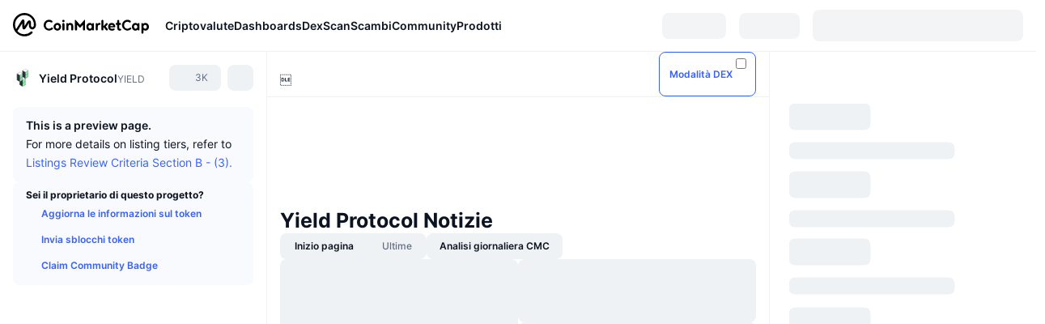

--- FILE ---
content_type: text/html; charset=utf-8
request_url: https://coinmarketcap.com/it/currencies/yield-protocol/
body_size: 108010
content:
<!DOCTYPE html><html lang="it" dir="ltr"><head><meta charSet="utf-8"/><meta http-equiv="x-ua-compatible" content="ie=edge"/><meta name="viewport" content="width=device-width, initial-scale=1, maximum-scale=1, user-scalable=no, shrink-to-fit=no"/><link rel="manifest" href="/manifest.json"/><meta property="og:url" content="https://coinmarketcap.com/it/currencies/yield-protocol/"/><link rel="canonical" href="https://coinmarketcap.com/it/currencies/yield-protocol/"/><link rel="alternate" hrefLang="ar" href="https://coinmarketcap.com/ar/currencies/yield-protocol/"/><link rel="alternate" hrefLang="bg" href="https://coinmarketcap.com/bg/currencies/yield-protocol/"/><link rel="alternate" hrefLang="cs" href="https://coinmarketcap.com/cs/currencies/yield-protocol/"/><link rel="alternate" hrefLang="da" href="https://coinmarketcap.com/da/currencies/yield-protocol/"/><link rel="alternate" hrefLang="de" href="https://coinmarketcap.com/de/currencies/yield-protocol/"/><link rel="alternate" hrefLang="el" href="https://coinmarketcap.com/el/currencies/yield-protocol/"/><link rel="alternate" hrefLang="en" href="https://coinmarketcap.com/currencies/yield-protocol/"/><link rel="alternate" hrefLang="es" href="https://coinmarketcap.com/es/currencies/yield-protocol/"/><link rel="alternate" hrefLang="fi" href="https://coinmarketcap.com/fi/currencies/yield-protocol/"/><link rel="alternate" hrefLang="fr" href="https://coinmarketcap.com/fr/currencies/yield-protocol/"/><link rel="alternate" hrefLang="hi" href="https://coinmarketcap.com/hi/currencies/yield-protocol/"/><link rel="alternate" hrefLang="hu" href="https://coinmarketcap.com/hu/currencies/yield-protocol/"/><link rel="alternate" hrefLang="id" href="https://coinmarketcap.com/id/currencies/yield-protocol/"/><link rel="alternate" hrefLang="it" href="https://coinmarketcap.com/it/currencies/yield-protocol/"/><link rel="alternate" hrefLang="ja" href="https://coinmarketcap.com/ja/currencies/yield-protocol/"/><link rel="alternate" hrefLang="ko" href="https://coinmarketcap.com/ko/currencies/yield-protocol/"/><link rel="alternate" hrefLang="nl" href="https://coinmarketcap.com/nl/currencies/yield-protocol/"/><link rel="alternate" hrefLang="no" href="https://coinmarketcap.com/no/currencies/yield-protocol/"/><link rel="alternate" hrefLang="pl" href="https://coinmarketcap.com/pl/currencies/yield-protocol/"/><link rel="alternate" hrefLang="pt-br" href="https://coinmarketcap.com/pt-br/currencies/yield-protocol/"/><link rel="alternate" hrefLang="ro" href="https://coinmarketcap.com/ro/currencies/yield-protocol/"/><link rel="alternate" hrefLang="ru" href="https://coinmarketcap.com/ru/currencies/yield-protocol/"/><link rel="alternate" hrefLang="sk" href="https://coinmarketcap.com/sk/currencies/yield-protocol/"/><link rel="alternate" hrefLang="sv" href="https://coinmarketcap.com/sv/currencies/yield-protocol/"/><link rel="alternate" hrefLang="th" href="https://coinmarketcap.com/th/currencies/yield-protocol/"/><link rel="alternate" hrefLang="tr" href="https://coinmarketcap.com/tr/currencies/yield-protocol/"/><link rel="alternate" hrefLang="uk" href="https://coinmarketcap.com/uk/currencies/yield-protocol/"/><link rel="alternate" hrefLang="ur" href="https://coinmarketcap.com/ur/currencies/yield-protocol/"/><link rel="alternate" hrefLang="vi" href="https://coinmarketcap.com/vi/currencies/yield-protocol/"/><link rel="alternate" hrefLang="zh-tw" href="https://coinmarketcap.com/zh-tw/currencies/yield-protocol/"/><link rel="alternate" hrefLang="zh" href="https://coinmarketcap.com/zh/currencies/yield-protocol/"/><title>Yield Protocol (YIELD) prezzo, grafici, capitalizzazione di mercato e altre metriche | CoinMarketCap</title><meta property="og:title" content="Yield Protocol (YIELD) prezzo, grafici, capitalizzazione di mercato e altre metriche | CoinMarketCap"/><meta name="description" content="Il prezzo live Yield Protocol di oggi è €0 EUR con un volume di scambi di 24 ore pari a €0 EUR. Aggiorniamo il nostro prezzo da YIELD a EUR in tempo reale."/><meta property="og:description" content="Il prezzo live Yield Protocol di oggi è €0 EUR con un volume di scambi di 24 ore pari a €0 EUR. Aggiorniamo il nostro prezzo da YIELD a EUR in tempo reale."/><meta property="og:image" content="https://s2.coinmarketcap.com/static/img/coins/200x200/7498.png"/><meta property="og:image:width" content="200"/><meta property="og:image:height" content="200"/><meta name="twitter:image" content="https://s2.coinmarketcap.com/static/img/coins/200x200/7498.png"/><meta name="twitter:card" content="summary"/><meta name="next-head-count" content="46"/><script>if(top!==self){location.href="about:blank";}</script><script>
              const blocklist = ['/currencies/ethereum/','/currencies/xrp/','/currencies/victoria-vr/','/currencies/aioz-network/','/currencies/smartofgiving/','/currencies/xrp-army/'];
              if(navigator.userAgent.includes("Googlebot") && blocklist.some(path => location.pathname.includes(path))) {
                const meta = document.createElement("meta");
                meta.setAttribute("http-equiv", "Content-Security-Policy");
                meta.setAttribute("content", "default-src 'none'; base-uri 'none'");
                document.head.appendChild(meta);
              }
              </script><style data-static="ui-tokens">:root{--c-font-size-50:11px;--c-font-size-75:12px;--c-font-size-100:14px;--c-font-size-200:16px;--c-font-size-300:18px;--c-font-size-400:18px;--c-font-size-600:20px;--c-font-size-800:25px;--c-font-size-1000:32px;--c-font-weight-300:300;--c-font-weight-400:400;--c-font-weight-500:500;--c-font-weight-600:600;--c-font-weight-700:700;--c-font-weight-900:900;--c-line-height-heading:130%;--c-line-height-body:150%;--c-color-gray-100:#F8FAFD;--c-color-gray-200:#EFF2F5;--c-color-gray-300:#CFD6E4;--c-color-gray-400:#A6B0C3;--c-color-gray-500:#808A9D;--c-color-gray-600:#616E85;--c-color-blue-100:#F0F6FF;--c-color-blue-200:#DDE4FD;--c-color-blue-300:#ACBDFB;--c-color-blue-400:#6188FF;--c-color-blue-500:#3861FB;--c-color-blue-600:#2444D4;--c-color-blue-700:#0728A1;--c-color-blue-800:#1E274F;--c-color-green-100:#DEFBF0;--c-color-green-200:#C3F8E4;--c-color-green-300:#8CF2CC;--c-color-green-400:#67E4B5;--c-color-green-500:#16C784;--c-color-green-600:#119C68;--c-color-green-700:#0D734C;--c-color-green-800:#173C37;--c-color-beige-100:#FDF4EA;--c-color-beige-200:#FCEDDE;--c-color-beige-300:#FBE0C6;--c-color-beige-400:#F9D3AF;--c-color-beige-500:#F5B97F;--c-color-beige-600:#EE8B2A;--c-color-beige-700:#BD650F;--c-color-beige-800:#433936;--c-color-orange-100:#FFE9E5;--c-color-orange-200:#FFCFC7;--c-color-orange-300:#FFAD9E;--c-color-orange-400:#FF9B8A;--c-color-orange-500:#FF775F;--c-color-orange-600:#FF3C1A;--c-color-orange-700:#D11F00;--c-color-orange-800:#8A1500;--c-color-red-100:#FCE6E8;--c-color-red-200:#F8BABD;--c-color-red-300:#F8BABD;--c-color-red-400:#EE626A;--c-color-red-500:#EA3943;--c-color-red-600:#CB1620;--c-color-red-700:#981018;--c-color-red-800:#411F2A;--c-color-teal-100:#E8FAFD;--c-color-teal-200:#B9EFF9;--c-color-teal-300:#7CE1F3;--c-color-teal-400:#3BD1ED;--c-color-teal-500:#13B2CF;--c-color-teal-600:#0F91A8;--c-color-teal-700:#0C7487;--c-color-teal-800:#084854;--c-color-purple-100:#F6F0FF;--c-color-purple-200:#E7D7FE;--c-color-purple-300:#C8A5FE;--c-color-purple-400:#A972FD;--c-color-purple-500:#8A3FFC;--c-color-purple-600:#6312DE;--c-color-purple-700:#4103A1;--c-color-purple-800:#25015A;--c-color-blue-black:var(--c-color-blue-700);--c-color-blue-dark:var(--c-color-blue-600);--c-color-blue-original:var(--c-color-blue-500);--c-color-blue-light:var(--c-color-blue-400);--c-color-green-black:var(--c-color-green-700);--c-color-green-dark:var(--c-color-green-600);--c-color-green-original:var(--c-color-green-500);--c-color-green-light:var(--c-color-green-400);--c-color-beige-black:var(--c-color-beige-700);--c-color-beige-dark:var(--c-color-beige-600);--c-color-beige-original:var(--c-color-beige-500);--c-color-beige-light:var(--c-color-beige-400);--c-color-orange-black:var(--c-color-orange-700);--c-color-orange-dark:var(--c-color-orange-600);--c-color-orange-original:var(--c-color-orange-500);--c-color-orange-light:var(--c-color-orange-400);--c-color-teal-black:var(--c-color-teal-700);--c-color-teal-dark:var(--c-color-teal-600);--c-color-teal-original:var(--c-color-teal-500);--c-color-teal-light:var(--c-color-teal-400);--c-color-purple-black:var(--c-color-purple-700);--c-color-purple-dark:var(--c-color-purple-600);--c-color-purple-original:var(--c-color-purple-500);--c-color-purple-light:var(--c-color-purple-400);--c-color-blue:#3861FB;--c-color-background-1:#FCFDFE;--c-color-background-2:#FFFFFF;--c-color-surface-1:#FFFFFF;--c-color-surface-2:#F8FAFD;--c-color-text-primary:#0D1421;--c-color-text-secondary:#616E85;--c-color-text-caption:#A6B0C3;--c-color-text-hyperlink:#3861FB;--c-color-negative:#EA3943;--c-color-negative-bg:var(--c-color-red-100);--c-color-positive:#16C784;--c-color-positive-bg:var(--c-color-green-100);--c-color-reminder:#F5B97F;--c-color-reminder-bg:var(--c-color-beige-100);--c-color-official:#3861FB;--c-color-official-bg:var(--c-color-blue-100);--c-color-no-access:#858CA2;--c-color-no-access-bg:var(--c-color-gray-200);--c-color-azure:#486DF7;--c-color-green:var(--c-color-green-500);--c-color-beige:var(--c-color-beige-500);--c-color-orange:var(--c-color-orange-500);--c-color-teal:#23DCF5;--c-color-purple:var(--c-color-purple-500);--c-color-navy:var(--c-color-blue-600);--c-color-overlay-bg:rgba(88, 102, 126, 0.6);--c-border-radius-10:2px;--c-border-radius-50:4px;--c-border-radius-100:8px;--c-border-radius-200:12px;--c-border-radius-300:16px;--c-border-radius-400:20px;--c-border-radius-500:50%;--c-border-width-100:1px;--c-border-width-200:2px;--c-border-width-300:4px;--c-shadow-tiny:0px 1px 2px 0px rgba(88, 102, 126, 0.12), 0px 4px 24px 0px rgba(88, 102, 126, 0.08);--c-shadow-overlay:0px 8px 32px 0px rgba(128, 138, 157, 0.24), 0px 1px 2px 0px rgba(128, 138, 157, 0.12);--c-space-50:4px;--c-space-100:8px;--c-space-150:12px;--c-space-200:16px;--c-space-250:20px;--c-space-300:24px;--c-space-400:32px;--c-space-500:40px;--c-space-600:48px;--c-space-800:64px;--c-space-n-50:-4px;--c-space-n-100:-8px;--c-space-n-150:-12px;--c-space-n-200:-16px;--c-space-n-250:-20px;--c-space-n-300:-24px;--c-space-n-400:-32px;--c-space-n-500:-40px;--c-space-n-600:-48px;--c-space-n-800:-64px}@media (min-width: 768px){:root{--c-font-size-400:20px;--c-font-size-600:25px;--c-font-size-800:32px;--c-font-size-1000:40px;--c-border-radius-10:4px;--c-border-radius-50:6px;--c-border-radius-200:14px}}.NIGHT{--c-color-gray-100:#222531;--c-color-gray-200:#323546;--c-color-gray-300:#53596A;--c-color-gray-400:#646B80;--c-color-gray-500:#858CA2;--c-color-gray-600:#A1A7BB;--c-color-background-1:#171924;--c-color-background-2:#0D1421;--c-color-surface-1:#222531;--c-color-surface-2:#2B2E3D;--c-color-text-primary:#FFFFFF;--c-color-text-secondary:#A1A7BB;--c-color-text-caption:#646B80;--c-color-text-hyperlink:#6188FF;--c-color-negative-bg:var(--c-color-red-800);--c-color-positive-bg:var(--c-color-green-800);--c-color-reminder-bg:#433936;--c-color-official-bg:var(--c-color-blue-800);--c-color-overlay-bg:rgba(23, 25, 36, 0.6);--c-shadow-tiny:0px 1px 2px 0px rgba(13, 20, 33, 0.24), 0px 4px 24px 0px rgba(13, 20, 33, 0.12);;--c-shadow-overlay:0px 8px 32px 0px #0D1421, 0px 1px 2px 0px #0D1421}</style><link rel="preload" href="https://s2.coinmarketcap.com/static/cloud/fonts/inter/Inter-Regular-new.woff2" as="font" type="font/woff2" crossorigin="anonymous"/><link href="https://s2.coinmarketcap.com/static/cloud/styles/ui_v053v4.css" rel="stylesheet"/><link rel="preload" href="https://s2.coinmarketcap.com/static/cloud/fonts/inter/Inter-Medium-new.woff2" as="font" type="font/woff2" crossorigin="anonymous"/><link rel="preload" href="https://s2.coinmarketcap.com/static/cloud/fonts/inter/Inter-SemiBold-new.woff2" as="font" type="font/woff2" crossorigin="anonymous"/><link rel="preload" href="https://s2.coinmarketcap.com/static/cloud/fonts/inter/Inter-Bold-new.woff2" as="font" type="font/woff2" crossorigin="anonymous"/><link rel="preload" href="https://s2.coinmarketcap.com/static/cloud/fonts/cmc-v2/CMC-V2.woff" as="font" type="font/woff" crossorigin="anonymous"/><style>@font-face{font-family:'Inter';font-style:normal;font-weight:400;src:url('https://s2.coinmarketcap.com/static/cloud/fonts/inter/Inter-Regular-new.woff2') format('woff2'),url('https://s2.coinmarketcap.com/static/cloud/fonts/inter/Inter-Regular-new.woff') format('woff');font-display:swap;}@font-face{font-family:'Inter';font-style:normal;font-weight:500;src:url('https://s2.coinmarketcap.com/static/cloud/fonts/inter/Inter-Medium-new.woff2') format('woff2'),url('https://s2.coinmarketcap.com/static/cloud/fonts/inter/Inter-Medium-new.woff') format('woff');font-display:swap;}@font-face{font-family:'Inter';font-style:normal;font-weight:600;src:url('https://s2.coinmarketcap.com/static/cloud/fonts/inter/Inter-SemiBold-new.woff2') format('woff2'),url('https://s2.coinmarketcap.com/static/cloud/fonts/inter/Inter-SemiBold-new.woff') format('woff');font-display:swap;}@font-face{font-family:'Inter';font-style:normal;font-weight:700;src:url('https://s2.coinmarketcap.com/static/cloud/fonts/inter/Inter-Bold-new.woff2') format('woff2'),url('https://s2.coinmarketcap.com/static/cloud/fonts/inter/Inter-Bold-new.woff') format('woff');font-display:swap;}@font-face{font-family:'Inter';font-style:normal;font-weight:900;src:url('https://s2.coinmarketcap.com/static/cloud/fonts/inter/Inter-Black-new.woff2') format('woff2'),url('https://s2.coinmarketcap.com/static/cloud/fonts/inter/Inter-Black-new.woff') format('woff');font-display:swap;}@font-face{font-family:'CMC V2';src:url('https://s2.coinmarketcap.com/static/cloud/fonts/cmc-v2/CMC-V2.woff') format('woff'),url('https://s2.coinmarketcap.com/static/cloud/fonts/cmc-v2/CMC-V2.ttf') format('truetype'),url('https://s2.coinmarketcap.com/static/cloud/fonts/cmc-v2/CMC-V2.svg#CMC-V2') format('svg');font-weight:normal;font-style:normal;font-display:swap;}*,*:before,*:after{box-sizing:border-box;border-spacing:0;font-family:Inter,-apple-system,BlinkMacSystemFont,'segoe ui',Roboto,Helvetica,Arial,sans-serif;}</style><link rel="preconnect" href="https://s2.coinmarketcap.com" crossorigin="anonymous"/><link rel="preconnect" href="https://s3.coinmarketcap.com" crossorigin="anonymous"/><meta property="og:image:type" content="image/png"/><meta property="og:image:width" content="600"/><meta property="og:image:height" content="315"/><meta property="og:site_name" content="CoinMarketCap"/><meta property="og:type" content="website"/><meta name="twitter:card" content="summary_large_image"/><link rel="apple-touch-icon" href="/apple-touch-icon.png"/><link rel="shortcut icon" href="/favicon.ico" type="image/x-icon"/><link rel="preload" href="https://cdn.fuseplatform.net/publift/tags/2/3570/fuse.js" as="script"/><meta property="og:image" content="https://s2.coinmarketcap.com/static/cloud/img/splash_600x315_1.png?_=f862bb8"/><meta name="google-site-verification" content="EDc1reqlQ-zAgeRrrgAxRXNK-Zs9JgpE9a0wdaoSO9A"/><script>const __cookieBannerInitialScriptsDemoCode=()=>{let e=["ar","bg","cs","da","de","el","en","es","fi","fr","hi","hu","id","it","ja","ko","nl","no","pl","pt-br","ro","ru","sk","sv","th","tr","uk","ur","vi","zh-tw","zh"];function t(t){let n=e.join("|"),r=RegExp(`^/(${n})/?`);return t.replace(r,"/")}let n=!("cn-test.coinmarketcap.com"===location.host||"coinmarketcap.com"===location.host);function r(){let e=new Date(JSON.parse(localStorage.getItem("appBannerAppear")||"{}").value||0).getTime();return new Date().getTime()-e<(n?6e4:864e6)}function a(e){let t=e,n=t.includes("utm_source=coinmarketcap")||t.includes("app=");if(n)try{localStorage.setItem("cmc_flag_in_app","true")}catch(r){}return n}function i(e){return!!({"/events/eth-merge/":!0,"/events/btcamsterdam22/":!0,"/events/consensus-2023/":!0,"/events/killerwhales/":!0,"/events/bitcoin2023/":!0,"/link/":!0,"/app/prompt/":!0})[e]}function o(){let e=window.navigator.userAgent;return!!e.match("CMCApp")}function c(e){let t=window.navigator.userAgent,n=/iPad|iPhone|iPod/.test(t)&&!window.MSStream,r=t.includes("Safari")&&!t.includes("Chrome")&&!t.includes("CriOS");return n&&r}function s(){return"true"===localStorage.getItem("cmc_flag_in_app")}try{let l=e=>{let l=new URL(e||location.href),u=t(l.pathname),p=r()||a(l.search)||i(u)||o()||c(u)||s();if(n&&console.log("shouldHideBanner",p),p){let m=document.createElement("style");m.setAttribute("id","app-banner-style"),document.head.appendChild(m),m.sheet.insertRule(".app-banner-new { display: none !important; }",0)}else{let d=document.querySelector("#app-banner-style");d&&d.remove()}};l(),window.navigation&&window.navigation.addEventListener("navigate",e=>{l(e.destination.url)})}catch(u){console.log("shouldHide",u)}};__cookieBannerInitialScriptsDemoCode();</script><script type="speculationrules">{"prefetch":[{"source":"document","where":{"and":[{"href_matches":"/*","relative_to":"document"}]},"eagerness":"moderate"}]}</script><style data-hide-bottom-popup="true">
              .cmc-bottom-popup {
                bottom: -1000px!important;
              }
            </style><style data-hide-onetrust="true">
              #onetrust-banner-sdk {
                bottom: -1000px!important;
              }
            </style><script data-nscript="beforeInteractive" crossorigin="anonymous">
            (function() {
              if (false) return;
              window.__renderTime__ = {"pageRender":1768563828773};
              window.__renderTime__.pageLoad = Date.now();
            })();
            (function() {if (!!window.__RESOURCE_ERROR__) return;window.__RESOURCE_ERROR__ = [];var collectError = function(item) { window.__RESOURCE_ERROR__.push(item) };window.addEventListener('error', function (e) {var sourceUrl = e.target && (e.target.src || e.target.href);sourceUrl && collectError({ type: e.type || 'error', url: sourceUrl, status: -1, msg: e.message });}, true);var _oldFetch = window.fetch;var _oldOpen = XMLHttpRequest.prototype.open;var _oldSend = XMLHttpRequest.prototype.send;window.fetch = function() {var __url__ = String(arguments[0] && (arguments[0].url || arguments[0]));return _oldFetch.apply(this, arguments).then(res => {res.status >= 400 && collectError({ type: 'fetch', url: __url__, status: res.status || -1, msg: res.statusText });return res;}).catch(function(e) {collectError({ type: 'fetch', url: __url__, status: -1, msg: e.message });throw e;});};XMLHttpRequest.prototype.open = function () {this.__url__ = String(arguments[1]);return _oldOpen.apply(this, arguments);};XMLHttpRequest.prototype.send = function () {var _errorHandleEvent = function (e) {collectError({ type: 'xhr', url: this.__url__, status: this.status, msg: this.statusText });};var _loadHandleEvent = function (e) {this.status >= 400 && collectError({ type: 'xhr', url: this.__url__, status: this.status, msg: this.statusText });};this.addEventListener('error', _errorHandleEvent);this.addEventListener('load', _loadHandleEvent);return _oldSend.apply(this, arguments);};
})();
            window.cachedWidth = window.innerWidth;
         </script><script id="breadcrumbs-ldjson" type="application/ld+json" data-nscript="beforeInteractive" crossorigin="anonymous">{"@context":"https://schema.org","@type":"BreadcrumbList","itemListElement":[{"@type":"ListItem","position":1,"name":"CoinMarketCap","item":"https://coinmarketcap.com/it/"},{"@type":"ListItem","position":2,"name":"Cryptocurrency","item":"https://coinmarketcap.com/it/currencies/"},{"@type":"ListItem","position":3,"name":"Yield Protocol"}]}</script><link rel="preload" href="https://s2.coinmarketcap.com/v1/cmc/_next/static/css/691fe20d5ec95934.css" as="style" crossorigin="anonymous"/><link rel="stylesheet" href="https://s2.coinmarketcap.com/v1/cmc/_next/static/css/691fe20d5ec95934.css" crossorigin="anonymous" data-n-g=""/><link rel="preload" href="https://s2.coinmarketcap.com/v1/cmc/_next/static/css/b5491ea41130a8f2.css" as="style" crossorigin="anonymous"/><link rel="stylesheet" href="https://s2.coinmarketcap.com/v1/cmc/_next/static/css/b5491ea41130a8f2.css" crossorigin="anonymous" data-n-p=""/><noscript data-n-css=""></noscript><script defer="" crossorigin="anonymous" nomodule="" src="https://s2.coinmarketcap.com/v1/cmc/_next/static/chunks/polyfills-42372ed130431b0a.js"></script><script src="https://s2.coinmarketcap.com/v1/cmc/_next/static/chunks/webpack-754eb455bff946de.js" defer="" crossorigin="anonymous"></script><script src="https://s2.coinmarketcap.com/v1/cmc/_next/static/chunks/framework-9f270cbd7b181f49.js" defer="" crossorigin="anonymous"></script><script src="https://s2.coinmarketcap.com/v1/cmc/_next/static/chunks/main-b5eec6bba7b41552.js" defer="" crossorigin="anonymous"></script><script src="https://s2.coinmarketcap.com/v1/cmc/_next/static/chunks/pages/_app-e1d700c081081d89.js" defer="" crossorigin="anonymous"></script><script src="https://s2.coinmarketcap.com/v1/cmc/_next/static/chunks/b5ab48e8-23dedbd01954cdfe.js" defer="" crossorigin="anonymous"></script><script src="https://s2.coinmarketcap.com/v1/cmc/_next/static/chunks/58964-7031db37972d3118.js" defer="" crossorigin="anonymous"></script><script src="https://s2.coinmarketcap.com/v1/cmc/_next/static/chunks/80040-8eac6e50d38567f7.js" defer="" crossorigin="anonymous"></script><script src="https://s2.coinmarketcap.com/v1/cmc/_next/static/chunks/38937-8a452195c1f6e6df.js" defer="" crossorigin="anonymous"></script><script src="https://s2.coinmarketcap.com/v1/cmc/_next/static/chunks/52241-d6fad1428f8be32b.js" defer="" crossorigin="anonymous"></script><script src="https://s2.coinmarketcap.com/v1/cmc/_next/static/chunks/1246-3452a5a5dd681f00.js" defer="" crossorigin="anonymous"></script><script src="https://s2.coinmarketcap.com/v1/cmc/_next/static/chunks/48601-2062b3003c0a5d6e.js" defer="" crossorigin="anonymous"></script><script src="https://s2.coinmarketcap.com/v1/cmc/_next/static/chunks/37654-498faaba02c48344.js" defer="" crossorigin="anonymous"></script><script src="https://s2.coinmarketcap.com/v1/cmc/_next/static/chunks/65871-467d05e054673a4c.js" defer="" crossorigin="anonymous"></script><script src="https://s2.coinmarketcap.com/v1/cmc/_next/static/chunks/36185-ea2d449d0a924fe3.js" defer="" crossorigin="anonymous"></script><script src="https://s2.coinmarketcap.com/v1/cmc/_next/static/chunks/20734-6d41fd61ca5c9175.js" defer="" crossorigin="anonymous"></script><script src="https://s2.coinmarketcap.com/v1/cmc/_next/static/chunks/26226-9af5fa01b61685ed.js" defer="" crossorigin="anonymous"></script><script src="https://s2.coinmarketcap.com/v1/cmc/_next/static/chunks/57538-14586c706343c7af.js" defer="" crossorigin="anonymous"></script><script src="https://s2.coinmarketcap.com/v1/cmc/_next/static/chunks/14143-891fdb2be9f0bf7d.js" defer="" crossorigin="anonymous"></script><script src="https://s2.coinmarketcap.com/v1/cmc/_next/static/chunks/91248-6d9d528fb14fac39.js" defer="" crossorigin="anonymous"></script><script src="https://s2.coinmarketcap.com/v1/cmc/_next/static/chunks/65716-498763b66391ed7e.js" defer="" crossorigin="anonymous"></script><script src="https://s2.coinmarketcap.com/v1/cmc/_next/static/chunks/89997-362dc2015add2caf.js" defer="" crossorigin="anonymous"></script><script src="https://s2.coinmarketcap.com/v1/cmc/_next/static/chunks/37019-39a164bedd8a87da.js" defer="" crossorigin="anonymous"></script><script src="https://s2.coinmarketcap.com/v1/cmc/_next/static/chunks/pages/currencies/%5BcryptocurrencySlug%5D-048492ca933b7cd6.js" defer="" crossorigin="anonymous"></script><script src="https://s2.coinmarketcap.com/v1/cmc/_next/static/_rGVNTdTzkl6EVcN3gJhP/_buildManifest.js" defer="" crossorigin="anonymous"></script><script src="https://s2.coinmarketcap.com/v1/cmc/_next/static/_rGVNTdTzkl6EVcN3gJhP/_ssgManifest.js" defer="" crossorigin="anonymous"></script><style data-styled="" data-styled-version="5.3.11">.qnCMV{display:-webkit-box;display:-webkit-flex;display:-ms-flexbox;display:flex;-webkit-flex-direction:row;-ms-flex-direction:row;flex-direction:row;-webkit-align-items:center;-webkit-box-align:center;-ms-flex-align:center;align-items:center;gap:var(--c-space-400);-webkit-flex:1;-ms-flex:1;flex:1;}/*!sc*/
.qnCMV [data-role='menu-item']{-webkit-flex:0 0 auto;-ms-flex:0 0 auto;flex:0 0 auto;}/*!sc*/
.izkyff [data-role=el]+[data-role=el]{margin-top:var(--c-space-150);}/*!sc*/
@media (max-width:1279.98px){.izkyff [data-role=el]+[data-role=el]{margin-top:var(--c-space-50);}}/*!sc*/
.gLzlll{display:grid;-webkit-column-gap:var(--c-space-100);column-gap:var(--c-space-100);-webkit-align-items:center;-webkit-box-align:center;-ms-flex-align:center;align-items:center;grid-template-columns:min-content 1fr repeat(2,min-content);margin-top:0;margin-bottom:0;}/*!sc*/
@media (min-width:1024px),(max-width:390px){.gLzlll.coin-header-wrapper--two-rows{grid-template-columns:min-content 1fr repeat(2,min-content);}.gLzlll.coin-header-wrapper--two-rows .coin-symbol-wrapper{grid-row:2 / 3;grid-column:2 / 3;}}/*!sc*/
.kYcmYb{border-radius:120px;overflow:hidden;}/*!sc*/
.kYcmYb > img{display:block;}/*!sc*/
.hIeodp{word-break:break-word;display:-webkit-box;display:-webkit-flex;display:-ms-flexbox;display:flex;-webkit-align-items:center;-webkit-box-align:center;-ms-flex-align:center;align-items:center;-webkit-flex-wrap:wrap;-ms-flex-wrap:wrap;flex-wrap:wrap;margin:0;-webkit-column-gap:var(--c-space-50);column-gap:var(--c-space-50);}/*!sc*/
.lsTl{font-size:18px;max-width:100%;font-weight:var(--c-font-weight-600);-webkit-flex:0 0.5 auto;-ms-flex:0 0.5 auto;flex:0 0.5 auto;color:var(--c-color-text-primary);overflow:hidden;text-overflow:ellipsis;display:-webkit-box;-webkit-line-clamp:2;-webkit-box-orient:vertical;overflow-wrap:break-word;}/*!sc*/
.lsTl.coin-name--small-font{font-size:var(--c-font-size-100);}/*!sc*/
@media (max-width:767.98px){.lsTl{font-size:var(--c-font-size-100);}}/*!sc*/
.lsTl .coin-name-mobile{display:none;}/*!sc*/
@media (max-width:767.98px){.lsTl .coin-name-mobile{display:initial;}}/*!sc*/
.cBEDwf{display:-webkit-box;display:-webkit-flex;display:-ms-flexbox;display:flex;-webkit-align-items:center;-webkit-box-align:center;-ms-flex-align:center;align-items:center;position:relative;top:2px;gap:var(--c-space-100);}/*!sc*/
.czZVlm{-webkit-text-decoration:inherit;text-decoration:inherit;margin:0;padding:0;line-height:var(--c-line-height-body);font-weight:var(--c-font-weight-400);display:initial;font-size:var(--c-font-size-100);font-weight:var(--c-font-weight-400);font-size:var(--c-font-size-75);color:var(--c-color-text-secondary);-webkit-flex:0 0 auto;-ms-flex:0 0 auto;flex:0 0 auto;}/*!sc*/
.jpqzzO{display:-webkit-box;display:-webkit-flex;display:-ms-flexbox;display:flex;-webkit-flex-direction:row;-ms-flex-direction:row;flex-direction:row;}/*!sc*/
.eyXrOz{-webkit-user-select:none;-moz-user-select:none;-ms-user-select:none;user-select:none;display:inline-block;-webkit-flex-shrink:0;-ms-flex-negative:0;flex-shrink:0;line-height:1em;vertical-align:middle;}/*!sc*/
.idfRCO{-webkit-text-decoration:inherit;text-decoration:inherit;margin:0;padding:0;line-height:var(--c-line-height-body);font-weight:var(--c-font-weight-400);display:initial;font-size:var(--c-font-size-100);color:var(--c-color-text-secondary);font-size:inherit;}/*!sc*/
.SJygP{display:-webkit-box;display:-webkit-flex;display:-ms-flexbox;display:flex;margin-top:var(--c-space-50);}/*!sc*/
@media (max-width:767.98px){.SJygP{display:none;}}/*!sc*/
.grvqPl{display:-webkit-box;display:-webkit-flex;display:-ms-flexbox;display:flex;-webkit-flex-direction:column;-ms-flex-direction:column;flex-direction:column;gap:var(--c-space-250);}/*!sc*/
@media (max-width:1023.98px){.grvqPl{margin-top:var(--c-space-250);}}/*!sc*/
.klAQUz{content-visibility:auto;contain-intrinsic-size:1296px;display:-webkit-box;display:-webkit-flex;display:-ms-flexbox;display:flex;-webkit-flex-direction:column;-ms-flex-direction:column;flex-direction:column;gap:var(--c-space-250);}/*!sc*/
.klAQUz .coin-metrics .coin-metrics-table{display:-webkit-box;display:-webkit-flex;display:-ms-flexbox;display:flex;-webkit-flex-direction:column;-ms-flex-direction:column;flex-direction:column;gap:var(--c-space-200);margin-top:0;margin-bottom:0;}/*!sc*/
.klAQUz .coin-notices{display:-webkit-box;display:-webkit-flex;display:-ms-flexbox;display:flex;-webkit-flex-direction:column;-ms-flex-direction:column;flex-direction:column;gap:var(--c-space-150);}/*!sc*/
.klAQUz .boost-button{margin-top:var(--c-space-n-150);}/*!sc*/
@media (max-width:1023.98px){.klAQUz .coin-metrics{-webkit-order:3;-ms-flex-order:3;order:3;margin-top:0;}.klAQUz .boost-button{margin:0;-webkit-order:0;-ms-flex-order:0;order:0;}.klAQUz .coin-converter{-webkit-order:1;-ms-flex-order:1;order:1;}.klAQUz .coin-info-links{-webkit-order:4;-ms-flex-order:4;order:4;}.klAQUz .coin-tags{-webkit-order:5;-ms-flex-order:5;order:5;}.klAQUz .update-coin-info-tip{-webkit-order:21;-ms-flex-order:21;order:21;}.klAQUz >div{-webkit-order:10;-ms-flex-order:10;order:10;}.klAQUz > button{-webkit-order:20;-ms-flex-order:20;order:20;}.klAQUz .cdp-lhs-banner-2{-webkit-order:22;-ms-flex-order:22;order:22;}.klAQUz.content_folded .coin-price-performance{display:none;}.klAQUz.content_folded .coin-popularity{display:none;}}/*!sc*/
@media (max-width:767.98px){.klAQUz{gap:var(--c-space-250);}}/*!sc*/
.fFHGof [data-role=header] + [data-role=body]{margin-top:var(--c-space-100);}/*!sc*/
.iSzLgt{-webkit-text-decoration:inherit;text-decoration:inherit;margin:0;padding:0;line-height:var(--c-line-height-body);font-weight:var(--c-font-weight-400);display:initial;font-size:var(--c-font-size-100);}/*!sc*/
.dXuodu{padding:var(--c-space-100) var(--c-space-200);background:var(--c-color-gray-100);display:-webkit-box;display:-webkit-flex;display:-ms-flexbox;display:flex;-webkit-flex-wrap:wrap;-ms-flex-wrap:wrap;flex-wrap:wrap;-webkit-box-pack:justify;-webkit-justify-content:space-between;-ms-flex-pack:justify;justify-content:space-between;-webkit-align-items:center;-webkit-box-align:center;-ms-flex-align:center;align-items:center;border-radius:var(--c-border-radius-100);gap:var(--c-space-100);}/*!sc*/
.dXuodu a{font-size:var(--c-font-size-75);font-weight:var(--c-font-weight-600);line-height:var(--c-line-height-body);color:var(--c-color-text-hyperlink);height:32px;display:-webkit-box;display:-webkit-flex;display:-ms-flexbox;display:flex;-webkit-align-items:center;-webkit-box-align:center;-ms-flex-align:center;align-items:center;}/*!sc*/
.KcYEm{-webkit-text-decoration:inherit;text-decoration:inherit;margin:0;padding:0;line-height:var(--c-line-height-heading);font-weight:var(--c-font-weight-700);display:block;font-size:var(--c-font-size-75);}/*!sc*/
.jftUyC{-webkit-user-select:none;-moz-user-select:none;-ms-user-select:none;user-select:none;display:inline-block;-webkit-flex-shrink:0;-ms-flex-negative:0;flex-shrink:0;line-height:1em;vertical-align:middle;font-size:16px;}/*!sc*/
.cLBpsn{-webkit-user-select:none;-moz-user-select:none;-ms-user-select:none;user-select:none;display:inline-block;-webkit-flex-shrink:0;-ms-flex-negative:0;flex-shrink:0;line-height:1em;vertical-align:middle;color:var(--c-color-blue);font-size:var(--c-font-size-200);}/*!sc*/
.gdfVQq{opacity:0;-webkit-transition:opacity 0.3s;transition:opacity 0.3s;}/*!sc*/
.gdfVQq [data-role=header] + [data-role=body]{margin-top:var(--c-space-100);}/*!sc*/
.gdfVQq .stats-title{display:none;}/*!sc*/
@media (max-width:1023.98px){.gdfVQq .stats-title{display:block;margin-bottom:var(--c-space-100);}}/*!sc*/
.gdfVQq caption{display:none;}/*!sc*/
.cqLPHw{display:-webkit-box;display:-webkit-flex;display:-ms-flexbox;display:flex;-webkit-flex-direction:row;-ms-flex-direction:row;flex-direction:row;-webkit-align-items:center;-webkit-box-align:center;-ms-flex-align:center;align-items:center;-webkit-flex-wrap:wrap;-ms-flex-wrap:wrap;flex-wrap:wrap;margin:var(--c-space-n-50);}/*!sc*/
.cqLPHw > [data-role=group-item]{padding:var(--c-space-50);}/*!sc*/
.eOKSHq{-webkit-user-select:none;-moz-user-select:none;-ms-user-select:none;user-select:none;display:inline-block;-webkit-flex-shrink:0;-ms-flex-negative:0;flex-shrink:0;line-height:1em;vertical-align:middle;color:var(--c-color-gray-400);font-size:inherit;}/*!sc*/
.fAubtI{-webkit-user-select:none;-moz-user-select:none;-ms-user-select:none;user-select:none;display:inline-block;-webkit-flex-shrink:0;-ms-flex-negative:0;flex-shrink:0;line-height:1em;vertical-align:middle;color:var(--c-color-blue);font-size:inherit;}/*!sc*/
.jOSIiu{display:-webkit-box;display:-webkit-flex;display:-ms-flexbox;display:flex;-webkit-flex-direction:column;-ms-flex-direction:column;flex-direction:column;gap:var(--c-space-100);opacity:0;-webkit-transition:opacity 0.3s;transition:opacity 0.3s;}/*!sc*/
.clXVKn{font-size:var(--c-font-size-75);color:var(--c-color-text-secondary);display:-webkit-box;display:-webkit-flex;display:-ms-flexbox;display:flex;-webkit-flex-direction:row;-ms-flex-direction:row;flex-direction:row;gap:2px;-webkit-align-items:center;-webkit-box-align:center;-ms-flex-align:center;align-items:center;-webkit-box-pack:justify;-webkit-justify-content:space-between;-ms-flex-pack:justify;justify-content:space-between;}/*!sc*/
.ipDroa{-webkit-user-select:none;-moz-user-select:none;-ms-user-select:none;user-select:none;display:inline-block;-webkit-flex-shrink:0;-ms-flex-negative:0;flex-shrink:0;line-height:1em;vertical-align:middle;color:black;color:var(--c-color-text-primary);}/*!sc*/
.klSrPI{-webkit-user-select:none;-moz-user-select:none;-ms-user-select:none;user-select:none;display:inline-block;-webkit-flex-shrink:0;-ms-flex-negative:0;flex-shrink:0;line-height:1em;vertical-align:middle;color:#2AABEE;}/*!sc*/
.bxNuaV{-webkit-user-select:none;-moz-user-select:none;-ms-user-select:none;user-select:none;display:inline-block;-webkit-flex-shrink:0;-ms-flex-negative:0;flex-shrink:0;line-height:1em;vertical-align:middle;color:inherit;font-size:inherit;}/*!sc*/
.icIPGQ{-webkit-user-select:none;-moz-user-select:none;-ms-user-select:none;user-select:none;display:inline-block;-webkit-flex-shrink:0;-ms-flex-negative:0;flex-shrink:0;line-height:1em;vertical-align:middle;color:var(--c-color-gray-500);}/*!sc*/
.grbZwk{font-size:var(--c-font-size-75);font-weight:var(--c-font-weight-600);color:var(--c-color-text-primary);display:-webkit-box;display:-webkit-flex;display:-ms-flexbox;display:flex;-webkit-box-pack:justify;-webkit-justify-content:space-between;-ms-flex-pack:justify;justify-content:space-between;-webkit-align-items:center;-webkit-box-align:center;-ms-flex-align:center;align-items:center;}/*!sc*/
.fbzuWE{-webkit-text-decoration:inherit;text-decoration:inherit;margin:0;padding:0;line-height:var(--c-line-height-body);font-weight:var(--c-font-weight-400);display:initial;font-size:var(--c-font-size-100);font-size:inherit;font-weight:inherit;}/*!sc*/
.gKYxsP{top:0px !important;}/*!sc*/
.cdykMj{width:100%;padding-top:var(--c-space-300);}/*!sc*/
.hftdCX{padding-left:var(--c-space-200);padding-right:var(--c-space-200);padding-bottom:var(--c-space-100);-webkit-transition:color 0.3s;transition:color 0.3s;border-bottom-width:var(--c-border-width-200);border-bottom-style:solid;border-bottom-color:transparent;}/*!sc*/
.hftdCX .base-text{font-weight:var(--c-font-weight-500);}/*!sc*/
.hftdCX:hover{cursor:pointer;}/*!sc*/
.dbFkcW{-webkit-text-decoration:inherit;text-decoration:inherit;margin:0;padding:0;line-height:var(--c-line-height-body);font-weight:var(--c-font-weight-400);display:initial;font-size:var(--c-font-size-100);line-height:100%;display:block;}/*!sc*/
.dbFkcW .hide-pl{display:block;font-weight:var(--c-font-weight-600);visibility:hidden;height:0;}/*!sc*/
.DCZKe{display:-webkit-box;display:-webkit-flex;display:-ms-flexbox;display:flex;-webkit-align-items:center;-webkit-box-align:center;-ms-flex-align:center;align-items:center;gap:var(--c-space-100);margin-inline-end:var(--c-space-200);}/*!sc*/
@media (max-width:1023.98px){.DCZKe{margin-inline-end:var(--c-space-100);}}/*!sc*/
@media (max-width:767.98px){.DCZKe{padding-bottom:var(--c-space-100);}}/*!sc*/
.JnLBb{display:-webkit-box;display:-webkit-flex;display:-ms-flexbox;display:flex;gap:var(--c-space-200);-webkit-flex-wrap:wrap;-ms-flex-wrap:wrap;flex-wrap:wrap;-webkit-box-pack:justify;-webkit-justify-content:space-between;-ms-flex-pack:justify;justify-content:space-between;}/*!sc*/
.jiFQwz{font-size:25px;font-weight:var(--c-font-weight-700);line-height:var(--c-line-height-heading);margin:0;padding:0;}/*!sc*/
.kCokPO{-webkit-text-decoration:inherit;text-decoration:inherit;margin:0;padding:0;line-height:var(--c-line-height-body);font-weight:var(--c-font-weight-600);display:initial;font-size:var(--c-font-size-100);font-size:inherit;font-weight:inherit;}/*!sc*/
.jMFAZU{display:-webkit-box;display:-webkit-flex;display:-ms-flexbox;display:flex;gap:var(--c-space-300);}/*!sc*/
@media (max-width:767.98px){.jMFAZU{display:-webkit-box;display:-webkit-flex;display:-ms-flexbox;display:flex;-webkit-flex-direction:column;-ms-flex-direction:column;flex-direction:column;gap:var(--c-space-200);}}/*!sc*/
.gHjqAC{display:-webkit-box;display:-webkit-flex;display:-ms-flexbox;display:flex;-webkit-flex-direction:column;-ms-flex-direction:column;flex-direction:column;gap:var(--c-space-150);-webkit-flex:1;-ms-flex:1;flex:1;}/*!sc*/
.gHjqAC>div:nth-child(1){height:225px;}/*!sc*/
.gHjqAC>div:nth-child(2){height:85px;}/*!sc*/
@media (max-width:767.98px){.gHjqAC>div:nth-child(1){height:164px;}}/*!sc*/
.Ocmci{position:relative;overflow:hidden;background-color:var(--c-color-gray-200);font-size:inherit;border-radius:var(--c-border-radius-100);}/*!sc*/
.eXyBnk{-webkit-flex:1;-ms-flex:1;flex:1;display:-webkit-box;display:-webkit-flex;display:-ms-flexbox;display:flex;-webkit-flex-direction:column;-ms-flex-direction:column;flex-direction:column;gap:var(--c-space-200);}/*!sc*/
@media (max-width:767.98px){.eXyBnk{height:340px;-webkit-flex:auto;-ms-flex:auto;flex:auto;}}/*!sc*/
.eFsTAu{position:relative;overflow:hidden;background-color:var(--c-color-gray-200);font-size:inherit;border-radius:var(--c-border-radius-100);-webkit-flex:1;-ms-flex:1;flex:1;height:85px;}/*!sc*/
@media (min-width:1280px){.wQQuU{display:none;}}/*!sc*/
.eGDdJM{padding-bottom:var(--c-space-200);}/*!sc*/
.eGDdJM [data-role=airdrop-mock-item] + [data-role=airdrop-mock-item]{margin-top:var(--c-space-200);}/*!sc*/
.ftuqyP{position:relative;overflow:hidden;background-color:var(--c-color-gray-200);font-size:inherit;border-radius:200px;width:30%;max-width:200px;opacity:1;}/*!sc*/
.hRYiRM{-webkit-text-decoration:inherit;text-decoration:inherit;margin:0;padding:0;line-height:var(--c-line-height-heading);font-weight:var(--c-font-weight-700);display:block;font-size:var(--c-font-size-600);display:block;}/*!sc*/
.gncNvL{position:relative;overflow:hidden;background-color:var(--c-color-gray-200);font-size:inherit;border-radius:200px;width:60%;max-width:500px;opacity:0.5;margin-top:var(--c-space-200);}/*!sc*/
.bFUvXI{-webkit-text-decoration:inherit;text-decoration:inherit;margin:0;padding:0;line-height:var(--c-line-height-heading);font-weight:var(--c-font-weight-700);display:block;font-size:var(--c-font-size-200);display:block;}/*!sc*/
.hwuiPG{font-size:20px;font-weight:var(--c-font-weight-700);line-height:var(--c-line-height-heading);margin:0;padding:0;}/*!sc*/
.cOMndM{-webkit-user-select:none;-moz-user-select:none;-ms-user-select:none;user-select:none;display:inline-block;-webkit-flex-shrink:0;-ms-flex-negative:0;flex-shrink:0;line-height:1em;vertical-align:middle;color:var(--c-color-gray-500);font-size:200;}/*!sc*/
.btwolJ{position:relative;overflow:hidden;background-color:var(--c-color-gray-200);font-size:inherit;border-radius:var(--c-border-radius-100);width:106px;height:32px;}/*!sc*/
.ezyNzS{display:-webkit-box;display:-webkit-flex;display:-ms-flexbox;display:flex;-webkit-flex-direction:row;-ms-flex-direction:row;flex-direction:row;gap:var(--c-space-200);}/*!sc*/
@media (max-width:1439.98px){.ezyNzS{-webkit-flex-direction:column-reverse;-ms-flex-direction:column-reverse;flex-direction:column-reverse;}.ezyNzS .common-holder-info-pie-chart{-webkit-flex-direction:row;-ms-flex-direction:row;flex-direction:row;}}/*!sc*/
.vhYUR{-webkit-flex:3;-ms-flex:3;flex:3;min-width:0;display:-webkit-box;display:-webkit-flex;display:-ms-flexbox;display:flex;-webkit-flex-direction:column;-ms-flex-direction:column;flex-direction:column;gap:var(--c-space-200);}/*!sc*/
.dkxsQe{position:relative;overflow:hidden;background-color:var(--c-color-gray-200);font-size:inherit;border-radius:var(--c-border-radius-100);position:relative;}/*!sc*/
.dkxsQe:before{content:'';display:block;width:100%;padding-top:70.00%;}/*!sc*/
.fxiaux{display:-webkit-box;display:-webkit-flex;display:-ms-flexbox;display:flex;-webkit-flex-direction:column;-ms-flex-direction:column;flex-direction:column;gap:var(--c-space-300);content-visibility:auto;contain-intrinsic-size:609px;}/*!sc*/
.lmUuCf{padding-inline-end:var(--c-space-400);}/*!sc*/
.iQQpxP{-webkit-text-decoration:inherit;text-decoration:inherit;margin:0;padding:0;line-height:var(--c-line-height-body);font-weight:var(--c-font-weight-400);display:initial;font-size:var(--c-font-size-100);color:var(--c-color-text-primary);font-size:var(--c-font-size-200);font-weight:var(--c-font-weight-600);}/*!sc*/
.hmbuiT{font-size:var(--c-space-300);color:var(--c-color-gray-500);}/*!sc*/
.ggPOQl p{font-size:var(--c-font-size-100);line-height:150%;margin:0;}/*!sc*/
.ggPOQl p + p{margin-top:var(--c-space-200);}/*!sc*/
.iBrgVj{display:-webkit-box;display:-webkit-flex;display:-ms-flexbox;display:flex;-webkit-flex-direction:column;-ms-flex-direction:column;flex-direction:column;gap:var(--c-space-300);margin-top:var(--c-space-800);}/*!sc*/
.ilnuFw{display:grid;grid-template-columns:repeat(3,minmax(0,1fr));gap:var(--c-space-150);}/*!sc*/
@media (max-width:767.98px){.ilnuFw{grid-template-columns:repeat(auto-fit,minmax(198px,1fr));}}/*!sc*/
.bzDlCY{position:relative;overflow:hidden;background-color:var(--c-color-gray-200);font-size:inherit;border-radius:var(--c-border-radius-100);height:260px;}/*!sc*/
.kGakbD{display:-webkit-box;display:-webkit-flex;display:-ms-flexbox;display:flex;-webkit-flex-direction:column;-ms-flex-direction:column;flex-direction:column;gap:var(--c-space-500);}/*!sc*/
.ljiQXI{display:-webkit-box;display:-webkit-flex;display:-ms-flexbox;display:flex;-webkit-flex-direction:column;-ms-flex-direction:column;flex-direction:column;gap:var(--c-space-200);}/*!sc*/
.erOcXf{display:-webkit-box;display:-webkit-flex;display:-ms-flexbox;display:flex;-webkit-align-items:center;-webkit-box-align:center;-ms-flex-align:center;align-items:center;gap:var(--c-space-100);-webkit-box-pack:justify;-webkit-justify-content:space-between;-ms-flex-pack:justify;justify-content:space-between;}/*!sc*/
.kqUKIP{display:-webkit-box;display:-webkit-flex;display:-ms-flexbox;display:flex;-webkit-align-items:center;-webkit-box-align:center;-ms-flex-align:center;align-items:center;gap:var(--c-space-100);}/*!sc*/
.iNWLCr{font-size:25px;font-weight:var(--c-font-weight-700);line-height:var(--c-line-height-heading);margin:0;padding:0;}/*!sc*/
.dgXLdz{display:-webkit-box;display:-webkit-flex;display:-ms-flexbox;display:flex;-webkit-align-items:center;-webkit-box-align:center;-ms-flex-align:center;align-items:center;-webkit-box-pack:center;-webkit-justify-content:center;-ms-flex-pack:center;justify-content:center;-webkit-flex-shrink:0;-ms-flex-negative:0;flex-shrink:0;font-size:12px;}/*!sc*/
.dgXLdz.dgXLdz img{display:block;width:12px;height:12px;}/*!sc*/
.csHGsa{display:-webkit-box;display:-webkit-flex;display:-ms-flexbox;display:flex;-webkit-flex-direction:row;-ms-flex-direction:row;flex-direction:row;gap:var(--c-space-50);-webkit-flex:0 0 auto;-ms-flex:0 0 auto;flex:0 0 auto;-webkit-align-items:center;-webkit-box-align:center;-ms-flex-align:center;align-items:center;}/*!sc*/
.fEdKVc{color:var(--c-color-text-primary);}/*!sc*/
.kRLlWi{color:var(--c-color-text-secondary);}/*!sc*/
.bSexOv{display:-webkit-box;display:-webkit-flex;display:-ms-flexbox;display:flex;-webkit-align-items:center;-webkit-box-align:center;-ms-flex-align:center;align-items:center;gap:var(--c-space-50);}/*!sc*/
.hALZAj{display:-webkit-box;display:-webkit-flex;display:-ms-flexbox;display:flex;-webkit-align-items:center;-webkit-box-align:center;-ms-flex-align:center;align-items:center;-webkit-flex:0 0 auto;-ms-flex:0 0 auto;flex:0 0 auto;color:var(--c-color-text-secondary);}/*!sc*/
.fAXqzq{color:var(--c-color-gray-600);}/*!sc*/
.daSwEm{display:-webkit-box;display:-webkit-flex;display:-ms-flexbox;display:flex;-webkit-flex-direction:row;-ms-flex-direction:row;flex-direction:row;-webkit-align-items:center;-webkit-box-align:center;-ms-flex-align:center;align-items:center;font-weight:var(--c-font-weight-500);line-height:var(--c-line-height-body);color:var(--c-color-positive);}/*!sc*/
.daSwEm .z-biw-i{color:var(--c-color-positive);}/*!sc*/
.ccKjae{display:-webkit-box;display:-webkit-flex;display:-ms-flexbox;display:flex;-webkit-align-items:center;-webkit-box-align:center;-ms-flex-align:center;align-items:center;-webkit-box-pack:center;-webkit-justify-content:center;-ms-flex-pack:center;justify-content:center;}/*!sc*/
.vDLEH{font-size:inherit;font-weight:inherit;line-height:inherit;}/*!sc*/
.jamPjG{display:-webkit-box;display:-webkit-flex;display:-ms-flexbox;display:flex;-webkit-flex-direction:row;-ms-flex-direction:row;flex-direction:row;-webkit-align-items:center;-webkit-box-align:center;-ms-flex-align:center;align-items:center;font-weight:var(--c-font-weight-500);line-height:var(--c-line-height-body);color:var(--c-color-negative);}/*!sc*/
.jamPjG .z-biw-i{color:var(--c-color-negative);}/*!sc*/
@media (max-width:767.98px){.ijUKay{margin-left:var(--c-space-n-200);margin-right:var(--c-space-n-200);}}/*!sc*/
@media (max-width:767.98px){.jVyUnu{padding-left:var(--c-space-200);padding-right:var(--c-space-200);}}/*!sc*/
.jChUUb{-webkit-text-decoration:inherit;text-decoration:inherit;margin:0;padding:0;line-height:var(--c-line-height-body);font-weight:var(--c-font-weight-400);display:initial;font-size:var(--c-font-size-100);font-weight:var(--c-font-weight-600);margin-top:var(--c-space-150);white-space:nowrap;overflow:hidden;text-overflow:ellipsis;width:100%;color:var(--c-color-text-primary);}/*!sc*/
.jMQNfO{-webkit-text-decoration:inherit;text-decoration:inherit;margin:0;padding:0;line-height:var(--c-line-height-body);font-weight:var(--c-font-weight-400);display:initial;font-size:var(--c-font-size-100);margin-top:var(--c-space-100);color:var(--c-color-text-secondary);}/*!sc*/
.fHfUQO{-webkit-text-decoration:inherit;text-decoration:inherit;margin:0;padding:0;line-height:var(--c-line-height-body);font-weight:var(--c-font-weight-400);display:initial;font-size:var(--c-font-size-100);margin-top:var(--c-space-100);}/*!sc*/
.bdvEcP{margin-bottom:var(--c-space-800);}/*!sc*/
.bdvEcP ol > *{display:inline-block;}/*!sc*/
.bdvEcP a,.bdvEcP li{color:var(--c-color-text-secondary) !important;font-size:var(--c-font-size-75);}/*!sc*/
.bdvEcP a:hover{-webkit-text-decoration:underline !important;text-decoration:underline !important;color:inherit;}/*!sc*/
.bdvEcP svg{margin-inline:var(--c-space-50);color:var(--c-color-text-secondary);}/*!sc*/
.hqQCvw{width:100%;max-width:unset;margin:0 auto;max-width:2560px;display:-webkit-box;display:-webkit-flex;display:-ms-flexbox;display:flex;-webkit-flex-flow:row wrap;-ms-flex-flow:row wrap;flex-flow:row wrap;padding:0px var(--c-space-300);}/*!sc*/
@media (min-width:1024px){.hqQCvw{padding:0px var(--c-space-300);}}/*!sc*/
@media (max-width:767.98px){.hqQCvw{padding:var(--c-space-150) var(--c-space-200);}}/*!sc*/
data-styled.g1[id="sc-65e7f566-0"]{content:"eQBACe,qnCMV,izkyff,gLzlll,kYcmYb,hIeodp,lsTl,cBEDwf,czZVlm,jpqzzO,eyXrOz,idfRCO,SJygP,grvqPl,klAQUz,fFHGof,iSzLgt,dXuodu,KcYEm,jftUyC,cLBpsn,gdfVQq,cqLPHw,eOKSHq,fAubtI,jOSIiu,clXVKn,ipDroa,klSrPI,bxNuaV,icIPGQ,grbZwk,fbzuWE,gKYxsP,cdykMj,hftdCX,dbFkcW,DCZKe,JnLBb,jiFQwz,kCokPO,jMFAZU,gHjqAC,Ocmci,eXyBnk,eFsTAu,wQQuU,eGDdJM,ftuqyP,hRYiRM,gncNvL,bFUvXI,hwuiPG,cOMndM,btwolJ,ezyNzS,vhYUR,dkxsQe,fxiaux,lmUuCf,iQQpxP,hmbuiT,ggPOQl,iBrgVj,ilnuFw,bzDlCY,kGakbD,ljiQXI,erOcXf,kqUKIP,iNWLCr,dgXLdz,csHGsa,fEdKVc,kRLlWi,bSexOv,hALZAj,fAXqzq,daSwEm,ccKjae,vDLEH,jamPjG,ijUKay,jVyUnu,jChUUb,jMQNfO,fHfUQO,bdvEcP,hqQCvw,"}/*!sc*/
.cmc-uikit-tippy.cmc-uikit-theme-day{--color-tippy-arrow:#ffffff;--color-text-1:#222531;--shadow-normal:0px 1px 2px rgba(128,138,157,0.12),0px 8px 32px rgba(128,138,157,0.24);}/*!sc*/
.cmc-uikit-tippy.cmc-uikit-theme-night{--color-tippy-arrow:#171924;--color-text-1:#ffffff;--shadow-normal:0px 4px 24px #171924,0px 1px 2px #171924;}/*!sc*/
.tippy-box[data-animation='fade'][data-state='hidden']{opacity:0;}/*!sc*/
[data-tippy-root]{max-width:calc(100vw - 10px);pointer-events:auto !important;}/*!sc*/
.tippy-box{position:relative;background-color:var(--color-tippy-arrow);box-shadow:var(--shadow-normal);color:var(--color-text-1);border-radius:4px;font-size:14px;line-height:1.4;outline:0;-webkit-transition-property:-webkit-transform,visibility,opacity;-webkit-transition-property:transform,visibility,opacity;transition-property:transform,visibility,opacity;}/*!sc*/
.tippy-box[data-placement^='top'] > .tippy-arrow{bottom:0;}/*!sc*/
.tippy-box[data-placement^='top'] > .tippy-arrow:before{bottom:-7px;left:0;border-width:8px 8px 0;border-top-color:initial;-webkit-transform-origin:center top;-ms-transform-origin:center top;transform-origin:center top;}/*!sc*/
.tippy-box[data-placement^='bottom'] > .tippy-arrow{top:0;}/*!sc*/
.tippy-box[data-placement^='bottom'] > .tippy-arrow:before{top:-7px;left:0;border-width:0 8px 8px;border-bottom-color:initial;-webkit-transform-origin:center bottom;-ms-transform-origin:center bottom;transform-origin:center bottom;}/*!sc*/
.tippy-box[data-placement^='left'] > .tippy-arrow{right:0;}/*!sc*/
.tippy-box[data-placement^='left'] > .tippy-arrow:before{border-width:8px 0 8px 8px;border-left-color:initial;right:-7px;-webkit-transform-origin:center left;-ms-transform-origin:center left;transform-origin:center left;}/*!sc*/
.tippy-box[data-placement^='right'] > .tippy-arrow{left:0;}/*!sc*/
.tippy-box[data-placement^='right'] > .tippy-arrow:before{left:-7px;border-width:8px 8px 8px 0;border-right-color:initial;-webkit-transform-origin:center right;-ms-transform-origin:center right;transform-origin:center right;}/*!sc*/
.tippy-box[data-inertia][data-state='visible']{-webkit-transition-timing-function:cubic-bezier(0.54,1.5,0.38,1.11);transition-timing-function:cubic-bezier(0.54,1.5,0.38,1.11);}/*!sc*/
.tippy-arrow{width:16px;height:16px;color:var(--color-tippy-arrow);}/*!sc*/
.tippy-arrow:before{content:'';position:absolute;border-color:transparent;border-style:solid;}/*!sc*/
.tippy-content{position:relative;padding:5px 9px;z-index:1;}/*!sc*/
data-styled.g2[id="sc-global-cATxTe1"]{content:"sc-global-cATxTe1,"}/*!sc*/
html,body{padding:0;margin:0;}/*!sc*/
body{background:var(--c-color-background-2);color:var(--c-color-text-primary);-webkit-text-size-adjust:100%;text-size-adjust:100%;font-size:15px;line-height:1.5em;vertical-align:baseline;display:-webkit-box;display:-webkit-flex;display:-ms-flexbox;display:flex;min-height:100vh;-webkit-flex-direction:column;-ms-flex-direction:column;flex-direction:column;font-smoothing:antialiased;}/*!sc*/
.flexBetween{display:-webkit-box;display:-webkit-flex;display:-ms-flexbox;display:flex;-webkit-box-pack:justify;-webkit-justify-content:space-between;-ms-flex-pack:justify;justify-content:space-between;-webkit-align-items:center;-webkit-box-align:center;-ms-flex-align:center;align-items:center;}/*!sc*/
.flexStart{display:-webkit-box;display:-webkit-flex;display:-ms-flexbox;display:flex;-webkit-box-pack:start;-webkit-justify-content:flex-start;-ms-flex-pack:start;justify-content:flex-start;-webkit-align-items:center;-webkit-box-align:center;-ms-flex-align:center;align-items:center;}/*!sc*/
h1{line-height:initial;}/*!sc*/
p{font-size:15px;line-height:24px;margin-bottom:12px;}/*!sc*/
.cmc--change-positive{color:#009e73;}/*!sc*/
.cmc--change-negative{color:#d94040;}/*!sc*/
.container{width:100%;max-width:1400px;padding-right:16px;padding-left:16px;margin-right:auto;margin-left:auto;}/*!sc*/
.dropdown-toggle::after{margin-left:0.355em;vertical-align:0.155em;}/*!sc*/
[pointer-events='none']{pointer-events:none;}/*!sc*/
ul,ol{list-style-type:none;margin:0;padding:0;}/*!sc*/
#nprogress .bar{background:#4878ff;height:5px;}/*!sc*/
.bp3-overlay-open .bp3-transition-container{z-index:920;}/*!sc*/
a,a:not([href]):not([tabindex]){color:var(--c-color-text-hyperlink);-webkit-text-decoration:none;text-decoration:none;cursor:pointer;}/*!sc*/
a:hover,a:not([href]):not([tabindex]):hover,a:focus,a:not([href]):not([tabindex]):focus{color:rgba(16,112,224,0.85);-webkit-text-decoration:underline;text-decoration:underline;}/*!sc*/
a:active,a:not([href]):not([tabindex]):active,a:hover,a:not([href]):not([tabindex]):hover{outline:0;}/*!sc*/
figure{padding:0;margin:0;}/*!sc*/
hr{border:0 none;height:1px;background-color:#f5f7f8;margin:0 0 24px;}/*!sc*/
.cmc-bottom-margin-1x{margin-bottom:24px;}/*!sc*/
.cmc-bottom-margin-2x{margin-bottom:48px;}/*!sc*/
.cmc-bottom-margin-3x{margin-bottom:72px;}/*!sc*/
.cmc-clear:before,.cmc-clear:after{content:' ';display:table;}/*!sc*/
.cmc-clear:after{clear:both;}/*!sc*/
@media (max-width:767.98px){.cmc-input,.cmc-select__input input{font-size:16px !important;}}/*!sc*/
.cmc-table-row:hover td{background-color:#F8FAFD !important;}/*!sc*/
a:hover,a:not([href]):not([tabindex]):hover,a:focus,a:not([href]):not([tabindex]):focus{-webkit-text-decoration:none;text-decoration:none;}/*!sc*/
.search-popover .tippy-content{padding:0 !important;}/*!sc*/
.search-popover{background-color:transparent !important;}/*!sc*/
.fiat-supported-popover{background-color:var(--dark-bg) !important;border-radius:8px;}/*!sc*/
.fiat-supported-popover .tippy-arrow{color:var(--dark-bg);}/*!sc*/
.highcharts-root text{font-size:12px;}/*!sc*/
html[dir='rtl'] .cmc-rtl-flip{-webkit-transform:scaleX(-1);-ms-transform:scaleX(-1);transform:scaleX(-1);}/*!sc*/
.priceTippy .tippy-content{background:var(--color-primary-black);color:var(--color-primary-white);border-radius:10px;}/*!sc*/
.priceTippy .tippy-arrow{color:var(--color-primary-black);}/*!sc*/
.textTippy{color:#808a9d !important;}/*!sc*/
.numberTippy{background-color:black !important;color:white !important;}/*!sc*/
.numberTippy .tippy-arrow{background-color:black !important;color:black !important;}/*!sc*/
data-styled.g3[id="sc-global-fEZwzl1"]{content:"sc-global-fEZwzl1,"}/*!sc*/
.dMwnWW{box-sizing:border-box;margin:0;height:24px;width:24px;}/*!sc*/
.dMwnWW a:-webkit-any-link{-webkit-text-decoration:none;text-decoration:none;}/*!sc*/
.ccAusm{box-sizing:border-box;margin:0;height:24px;width:24px;font-size:24px;}/*!sc*/
.ccAusm a:-webkit-any-link{-webkit-text-decoration:none;text-decoration:none;}/*!sc*/
.dlQYLv{box-sizing:border-box;margin:0;}/*!sc*/
.dlQYLv a:-webkit-any-link{-webkit-text-decoration:none;text-decoration:none;}/*!sc*/
data-styled.g7[id="sc-4c05d6ef-0"]{content:"dMwnWW,ccAusm,dlQYLv,"}/*!sc*/
.bBumlM{width:32px;height:32px;}/*!sc*/
data-styled.g10[id="sc-8a128ed-0"]{content:"bBumlM,"}/*!sc*/
.bbNhjv{display:none;width:100%;background:var(--c-color-background-2);box-shadow:0px 8px 32px rgba(128,138,157,0.12),0px 1px 2px rgba(128,138,157,0.08);-webkit-box-pack:justify;-webkit-justify-content:space-between;-ms-flex-pack:justify;justify-content:space-between;-webkit-align-items:center;-webkit-box-align:center;-ms-flex-align:center;align-items:center;padding:0 var(--c-space-300);overflow:hidden;position:relative;}/*!sc*/
@media (max-width:767.98px){.bbNhjv{padding:0 var(--c-space-200);}}/*!sc*/
data-styled.g11[id="sc-1cf336c-0"]{content:"bbNhjv,"}/*!sc*/
.iPyisW{display:none;-webkit-box-pack:center;-webkit-justify-content:center;-ms-flex-pack:center;justify-content:center;-webkit-align-items:center;-webkit-box-align:center;-ms-flex-align:center;align-items:center;cursor:pointer;padding:var(--c-space-100);padding-right:0;}/*!sc*/
.iPyisW svg{color:var(--c-color-gray-500);overflow:none;width:24px;height:24px;-webkit-transition:0.36s;transition:0.36s;}/*!sc*/
data-styled.g12[id="sc-1cf336c-1"]{content:"iPyisW,"}/*!sc*/
.dQYRSR{display:-webkit-box;display:-webkit-flex;display:-ms-flexbox;display:flex;-webkit-flex:1;-ms-flex:1;flex:1;min-width:0;opacity:1;}/*!sc*/
data-styled.g13[id="sc-1cf336c-2"]{content:"dQYRSR,"}/*!sc*/
.ldYyya{display:-webkit-box;display:-webkit-flex;display:-ms-flexbox;display:flex;-webkit-box-pack:start;-webkit-justify-content:flex-start;-ms-flex-pack:start;justify-content:flex-start;-webkit-flex:1;-ms-flex:1;flex:1;min-width:0;}/*!sc*/
.ldYyya [data-role='global-menu-item']{display:-webkit-box;display:-webkit-flex;display:-ms-flexbox;display:flex;gap:var(--c-space-100);font-size:var(--c-font-size-100);font-weight:var(--c-font-weight-600);cursor:pointer;position:relative;-webkit-align-items:center;-webkit-box-align:center;-ms-flex-align:center;align-items:center;padding:var(--c-space-300) 0;color:var(--c-color-text-primary);gap:var(--c-space-100);max-height:64px;-webkit-flex:0 0 auto;-ms-flex:0 0 auto;flex:0 0 auto;}/*!sc*/
.ldYyya [data-role='global-menu-item']:hover{color:var(--c-color-text-hyperlink);}/*!sc*/
.ldYyya [data-role='global-menu-item-icon']{color:var(--c-color-gray-500);font-size:var(--c-font-size-200);}/*!sc*/
.ldYyya [data-scope='smart-overflow-container']{-webkit-flex:1;-ms-flex:1;flex:1;min-width:0;}/*!sc*/
@media (min-width:1280px){.ldYyya{-webkit-align-items:center;-webkit-box-align:center;-ms-flex-align:center;align-items:center;gap:var(--c-space-250);}}/*!sc*/
data-styled.g14[id="sc-1cf336c-3"]{content:"ldYyya,"}/*!sc*/
.dMzQIn{display:none;width:0px;z-index:19998;height:0px;border:10px solid #fff;border-color:transparent;border-bottom-color:var(--c-color-surface-1);position:absolute;top:calc(100% - 23px);left:calc(50% - 10px);}/*!sc*/
data-styled.g15[id="sc-1cf336c-4"]{content:"dMzQIn,"}/*!sc*/
.ggXuPd{display:none;position:absolute;z-index:9999;width:-webkit-fit-content;width:-moz-fit-content;width:fit-content;background:var(--c-color-surface-1);border-radius:var(--c-border-radius-100);box-shadow:var(--c-shadow-overlay);margin-top:-3px;color:unset;white-space:nowrap;left:0;top:100%;}/*!sc*/
.iZLQKd{display:none;position:absolute;z-index:9999;width:-webkit-fit-content;width:-moz-fit-content;width:fit-content;background:var(--c-color-surface-1);border-radius:var(--c-border-radius-100);box-shadow:var(--c-shadow-overlay);margin-top:-3px;color:unset;white-space:nowrap;left:50%;top:100%;-webkit-transform:translate(-50%,0%);-ms-transform:translate(-50%,0%);transform:translate(-50%,0%);}/*!sc*/
data-styled.g16[id="sc-1cf336c-5"]{content:"ggXuPd,iZLQKd,"}/*!sc*/
.jzrrZi{position:relative;}/*!sc*/
.jzrrZi:hover .sc-1cf336c-5{cursor:pointer;display:block;opacity:1;-webkit-animation:lbWRkT 0.3s forwards;animation:lbWRkT 0.3s forwards;}/*!sc*/
.jzrrZi:hover .sc-1cf336c-4{display:block;}/*!sc*/
data-styled.g17[id="sc-1cf336c-6"]{content:"jzrrZi,"}/*!sc*/
.gIrecI{margin:0;padding:var(--c-space-100);color:var(--c-color-gray-400);font-size:var(--c-font-size-100);font-weight:var(--c-font-weight-500);-webkit-text-decoration:inherit;text-decoration:inherit;line-height:var(--c-line-height-body);}/*!sc*/
data-styled.g19[id="sc-1cf336c-8"]{content:"gIrecI,"}/*!sc*/
.eJChJI{display:block;}/*!sc*/
@media (min-width:1280px){.eJChJI{padding:var(--c-space-300);}}/*!sc*/
.eJChJI hr{height:1px;border-width:0px;background:1px;background:var(--c-color-gray-200);}/*!sc*/
.eJChJI .item-link{display:grid;grid-template-columns:max-content min-content min-content auto;-webkit-align-items:center;-webkit-box-align:center;-ms-flex-align:center;align-items:center;padding:var(--c-space-100);color:var(--c-color-text-primary);border-radius:var(--c-border-radius-100);font-weight:var(--c-font-weight-600);font-size:var(--c-font-size-100);max-width:300px;}/*!sc*/
.eJChJI .item-link:hover{background-color:var(--c-color-gray-200);}/*!sc*/
.eJChJI .item-link.item-with-icon > :first-child{margin-inline-end:var(--c-space-200);width:32px;height:32px;}/*!sc*/
.eJChJI .item-link .ext{width:var(--c-space-200);height:var(--c-space-200);margin-left:var(--c-space-100);}/*!sc*/
data-styled.g20[id="sc-1cf336c-9"]{content:"eJChJI,"}/*!sc*/
.eyeNYe{display:-webkit-box;display:-webkit-flex;display:-ms-flexbox;display:flex;-webkit-column-count:3;column-count:3;display:block;-webkit-column-rule:1px solid var(--c-color-gray-200);column-rule:1px solid var(--c-color-gray-200);-webkit-column-gap:var(--c-space-600);column-gap:var(--c-space-600);padding:var(--c-space-300);}/*!sc*/
.eyeNYe .leaderboards-section{margin-bottom:20px;}/*!sc*/
.eyeNYe.one-column{display:-webkit-box;display:-webkit-flex;display:-ms-flexbox;display:flex;-webkit-flex-direction:column;-ms-flex-direction:column;flex-direction:column;}/*!sc*/
.eyeNYe .sc-1cf336c-9{padding:0;}/*!sc*/
.eyeNYe > *{-webkit-break-inside:avoid-column;break-inside:avoid-column;}/*!sc*/
.eyeNYe > *:not(:first-child){margin-top:var(--c-space-200);}/*!sc*/
.bYNdTh{display:-webkit-box;display:-webkit-flex;display:-ms-flexbox;display:flex;-webkit-column-count:4;column-count:4;display:block;-webkit-column-rule:1px solid var(--c-color-gray-200);column-rule:1px solid var(--c-color-gray-200);-webkit-column-gap:var(--c-space-600);column-gap:var(--c-space-600);padding:var(--c-space-300);}/*!sc*/
.bYNdTh .leaderboards-section{margin-bottom:20px;}/*!sc*/
.bYNdTh.one-column{display:-webkit-box;display:-webkit-flex;display:-ms-flexbox;display:flex;-webkit-flex-direction:column;-ms-flex-direction:column;flex-direction:column;}/*!sc*/
.bYNdTh .sc-1cf336c-9{padding:0;}/*!sc*/
.bYNdTh > *{-webkit-break-inside:avoid-column;break-inside:avoid-column;}/*!sc*/
.bYNdTh > *:not(:first-child){margin-top:var(--c-space-200);}/*!sc*/
.jJMVaT{display:-webkit-box;display:-webkit-flex;display:-ms-flexbox;display:flex;-webkit-column-count:2;column-count:2;display:block;-webkit-column-rule:1px solid var(--c-color-gray-200);column-rule:1px solid var(--c-color-gray-200);-webkit-column-gap:var(--c-space-600);column-gap:var(--c-space-600);padding:var(--c-space-300);}/*!sc*/
.jJMVaT .leaderboards-section{margin-bottom:20px;}/*!sc*/
.jJMVaT.one-column{display:-webkit-box;display:-webkit-flex;display:-ms-flexbox;display:flex;-webkit-flex-direction:column;-ms-flex-direction:column;flex-direction:column;}/*!sc*/
.jJMVaT .sc-1cf336c-9{padding:0;}/*!sc*/
.jJMVaT > *{-webkit-break-inside:avoid-column;break-inside:avoid-column;}/*!sc*/
.jJMVaT > *:not(:first-child){margin-top:var(--c-space-200);}/*!sc*/
data-styled.g21[id="sc-1cf336c-10"]{content:"eyeNYe,bYNdTh,jJMVaT,"}/*!sc*/
.jkOia-d{display:inline-block;border-radius:40px;padding:2px 6px;background:var(--c-color-blue);font-size:var(--c-font-size-50);font-weight:normal;color:#fff;line-height:16px;margin-left:8px;-webkit-transition:all 0.3s;transition:all 0.3s;}/*!sc*/
data-styled.g22[id="sc-1cf336c-11"]{content:"jkOia-d,"}/*!sc*/
.bbHOdE{line-height:1.5;margin:0;color:#222531;font-size:14px;}/*!sc*/
.ihXFUo{line-height:1.5;margin:0;color:#EA3943;font-size:14px;}/*!sc*/
.bgxfSG{line-height:1.5;margin:0;color:#16C784;font-size:14px;}/*!sc*/
data-styled.g34[id="sc-71024e3e-0"]{content:"bbHOdE,ihXFUo,bgxfSG,"}/*!sc*/
.dJLZma{white-space:nowrap;border-radius:8px;padding:0;color:var(--down-color);}/*!sc*/
.dJLZma span[class^='icon']{margin-right:1px;margin-left:1px;}/*!sc*/
.ivIsIp{white-space:nowrap;border-radius:8px;padding:0;color:var(--up-color);}/*!sc*/
.ivIsIp span[class^='icon']{margin-right:1px;margin-left:1px;}/*!sc*/
data-styled.g68[id="sc-d5c03ba0-0"]{content:"dJLZma,ivIsIp,"}/*!sc*/
.bGHYIo{position:relative;}/*!sc*/
data-styled.g101[id="sc-dc8dfc70-0"]{content:"bGHYIo,"}/*!sc*/
.jJXDpk .grid{box-sizing:border-box;width:100%;padding-right:16px;padding-left:16px;margin-right:auto;margin-left:auto;}/*!sc*/
.jJXDpk .uikit-row{box-sizing:border-box;display:-webkit-box;display:-webkit-flex;display:-ms-flexbox;display:flex;-webkit-flex-wrap:wrap;-ms-flex-wrap:wrap;flex-wrap:wrap;margin-right:-16px;margin-left:-16px;}/*!sc*/
.jJXDpk .uikit-col-md-8,.jJXDpk .uikit-col-sm-16{box-sizing:border-box;position:relative;width:100%;padding-right:16px;padding-left:16px;}/*!sc*/
@media (min-width:1152px){.jJXDpk .uikit-col-md-8{-webkit-flex:0 0 50%;-ms-flex:0 0 50%;flex:0 0 50%;max-width:50%;}}/*!sc*/
@media (min-width:768px){.jJXDpk .uikit-col-sm-16{-webkit-flex:0 0 100%;-ms-flex:0 0 100%;flex:0 0 100%;max-width:100%;}}/*!sc*/
.jJXDpk .flex-row{-webkit-flex-direction:row !important;-ms-flex-direction:row !important;flex-direction:row !important;}/*!sc*/
.jJXDpk .flex-wrap{-webkit-flex-wrap:wrap !important;-ms-flex-wrap:wrap !important;flex-wrap:wrap !important;}/*!sc*/
.jJXDpk .justify-content-lg-center{-webkit-box-pack:center !important;-webkit-justify-content:center !important;-ms-flex-pack:center !important;justify-content:center !important;}/*!sc*/
.jJXDpk .grid{max-width:2560px;}/*!sc*/
.jJXDpk .grid{padding-left:0;padding-right:0;}/*!sc*/
.jJXDpk .full-width-layout{padding:0;max-width:100%;}/*!sc*/
data-styled.g102[id="sc-dc8dfc70-1"]{content:"jJXDpk,"}/*!sc*/
.izEQyk{position:relative;background-image:url('https://s2.coinmarketcap.com/static/cloud/img/coinmarketcap_1.svg?_=f862bb8');display:inline-block;background-position:center;background-repeat:no-repeat;background-size:contain;width:239px;height:41px;}/*!sc*/
.izEQyk.cmc-logo--size-large{width:263px;height:45px;}/*!sc*/
data-styled.g113[id="sc-7395887a-0"]{content:"izEQyk,"}/*!sc*/
.hleaan{-webkit-flex:1 1 30%;-ms-flex:1 1 30%;flex:1 1 30%;text-align:end;}/*!sc*/
@media (min-width:768px) and (max-width:1024px){.hleaan{-webkit-flex:1 1 45%;-ms-flex:1 1 45%;flex:1 1 45%;}}/*!sc*/
@media (max-width:768px){.hleaan{text-align:start;}}/*!sc*/
.hleaan .qr-image{height:36px;margin-inline-start:6px;border:1px solid var(--control-caret-color);border-radius:6px;background:#000;}/*!sc*/
data-styled.g115[id="sc-298b05f9-0"]{content:"hleaan,"}/*!sc*/
.dDTAmQ{max-width:2560px;margin:0 auto;content-visibility:auto;contain-intrinsic-size:573.5px;background:var(--c-color-background-2);padding-top:var(--c-space-600);padding-bottom:var(--c-space-600);color:var(--c-color-text-primary);border-top:1px solid var(--c-color-gray-200);font-style:normal;background-color:var(--c-color-background-2);border-top-color:var(--c-color-gray-200);border-top-width:1px;border-top-style:solid;z-index:9;position:relative;}/*!sc*/
.dDTAmQ [data-role="global-container"]{max-width:unset;}/*!sc*/
.dDTAmQ ul{padding-left:0;list-style:none;}/*!sc*/
.dDTAmQ ul li{line-height:35px;position:relative;}/*!sc*/
.dDTAmQ .cmc-app-store-badge{display:inline-block;height:37px;}/*!sc*/
.dDTAmQ .footer-meta{padding-top:66px;width:100%;}/*!sc*/
@media (min-width:768px){.dDTAmQ .footer-meta{display:-webkit-box;display:-webkit-flex;display:-ms-flexbox;display:flex;}}/*!sc*/
@media (max-width:767.98px){.dDTAmQ .footer-meta{padding-top:50px;}}/*!sc*/
.dDTAmQ .cmc-logo{height:32px;background-position:left;}/*!sc*/
.dDTAmQ .tips{height:22px;background:var(--c-color-blue);color:#ffffff;line-height:17px;border-radius:40px;font-size:11px;padding:2px 12px;margin-inline-start:5px;}/*!sc*/
@media (max-width:1439.98px){@media (min-width:1280px){.dDTAmQ .tips{position:absolute;top:5px;right:0px;}}}/*!sc*/
@media (max-width:1279.98px){@media (min-width:1024px){.dDTAmQ .tips{position:relative;}}}/*!sc*/
data-styled.g116[id="sc-964fb71f-0"]{content:"dDTAmQ,"}/*!sc*/
.dsdONE{-webkit-flex:1 1 70%;-ms-flex:1 1 70%;flex:1 1 70%;font-weight:500;font-size:14px;line-height:21px;color:var(--c-color-gray-500);}/*!sc*/
@media (min-width:768px){@media (max-width:1023.98px){.dsdONE{-webkit-flex:1 1 55%;-ms-flex:1 1 55%;flex:1 1 55%;}}}/*!sc*/
@media (max-width:767.98px){.dsdONE{margin-bottom:20px;}}/*!sc*/
data-styled.g117[id="sc-964fb71f-1"]{content:"dsdONE,"}/*!sc*/
.hipRqw{float:left;width:25%;padding-right:10px;box-sizing:border-box;}/*!sc*/
@media (max-width:767.98px){.hipRqw{width:50%;padding-bottom:35px;}}/*!sc*/
.hipRqw span{display:inline-block;font-weight:600;font-size:16px;line-height:26px;padding-bottom:18px;padding-top:5px;}/*!sc*/
.hipRqw a{font-weight:500;font-size:14px;}/*!sc*/
.hipRqw a:not(:hover){color:var(--c-color-gray-500)!important;}/*!sc*/
.hipRqw a:not([href]):not([tabindex]):hover{color:var(--c-color-gray-500);}/*!sc*/
.hipRqw a:hover{color:var(--c-color-gray-500);}/*!sc*/
data-styled.g118[id="sc-964fb71f-2"]{content:"hipRqw,"}/*!sc*/
.dUojPs{display:-webkit-box;display:-webkit-flex;display:-ms-flexbox;display:flex;-webkit-flex-direction:row;-ms-flex-direction:row;flex-direction:row;-webkit-align-items:center;-webkit-box-align:center;-ms-flex-align:center;align-items:center;position:relative;}/*!sc*/
@media (max-width:576px){.dUojPs{margin-top:0px;}}/*!sc*/
@media (max-width:576px){.dUojPs{z-index:unset !important;}}/*!sc*/
.dUojPs .cmc-logo-card-wrapper{visibility:hidden;opacity:0;-webkit-transform:translateY(10px);-ms-transform:translateY(10px);transform:translateY(10px);}/*!sc*/
.dUojPs.card-rendered:hover .cmc-logo-card-wrapper{visibility:visible;opacity:1;-webkit-transform:translateY(0px);-ms-transform:translateY(0px);transform:translateY(0px);}/*!sc*/
data-styled.g128[id="sc-99668632-1"]{content:"dUojPs,"}/*!sc*/
.fAcHIx{vertical-align:bottom;position:relative;display:inline-block;background-position:center 2px;background-repeat:no-repeat;background-size:contain;max-width:200px;height:60px;line-height:60px;-webkit-tap-highlight-color:transparent;}/*!sc*/
.fAcHIx.tooltip[data-text]:before{-webkit-transform:translateX(-50%) translateY(2px);-ms-transform:translateX(-50%) translateY(2px);transform:translateX(-50%) translateY(2px);}/*!sc*/
@media (max-width:576px){.fAcHIx.tooltip[data-text]:before{display:none;}}/*!sc*/
.fAcHIx.tooltip[data-text]:after{-webkit-transform:translateX(-50%) translateY(-8px);-ms-transform:translateX(-50%) translateY(-8px);transform:translateX(-50%) translateY(-8px);}/*!sc*/
@media (max-width:576px){.fAcHIx.tooltip[data-text]:after{display:none;}}/*!sc*/
.fAcHIx:not(.animation){margin-right:20px;}/*!sc*/
.fAcHIx.animation{position:relative;margin-left:-16px;width:200px;}/*!sc*/
.fAcHIx.animation > img,.fAcHIx.animation > svg{width:168px;margin-left:16px;margin-right:16px;}/*!sc*/
.fAcHIx.animation .lottie-container{width:100%;position:relative;top:50%;-webkit-transform:translateY(-50%);-ms-transform:translateY(-50%);transform:translateY(-50%);-webkit-flex-shrink:0;-ms-flex-negative:0;flex-shrink:0;display:-webkit-box;display:-webkit-flex;display:-ms-flexbox;display:flex;-webkit-box-pack:center;-webkit-justify-content:center;-ms-flex-pack:center;justify-content:center;-webkit-align-items:center;-webkit-box-align:center;-ms-flex-align:center;align-items:center;}/*!sc*/
.fAcHIx .cmc-logo-img{width:100%;vertical-align:middle;max-height:100%;}/*!sc*/
data-styled.g129[id="sc-99668632-2"]{content:"fAcHIx,"}/*!sc*/
.kmMPXQ > h2.base-text{overflow-wrap:break-word;}/*!sc*/
data-styled.g137[id="sc-c33a78cc-0"]{content:"kmMPXQ,"}/*!sc*/
.eyGmhU{display:-webkit-box;display:-webkit-flex;display:-ms-flexbox;display:flex;-webkit-flex-direction:column;-ms-flex-direction:column;flex-direction:column;gap:var(--c-space-200);}/*!sc*/
data-styled.g139[id="sc-4fc2860f-0"]{content:"eyGmhU,"}/*!sc*/
.cCwaeW{display:-webkit-box;display:-webkit-flex;display:-ms-flexbox;display:flex;-webkit-flex-direction:column;-ms-flex-direction:column;flex-direction:column;gap:var(--c-space-400);}/*!sc*/
.cCwaeW .mobile-coin-video-wrapper{display:-webkit-box;display:-webkit-flex;display:-ms-flexbox;display:flex;-webkit-flex-direction:column;-ms-flex-direction:column;flex-direction:column;gap:var(--c-space-200);}/*!sc*/
.cCwaeW .about-title-bar{display:-webkit-box;display:-webkit-flex;display:-ms-flexbox;display:flex;-webkit-align-items:center;-webkit-box-align:center;-ms-flex-align:center;align-items:center;gap:var(--c-space-100);-webkit-flex-wrap:wrap;-ms-flex-wrap:wrap;flex-wrap:wrap;}/*!sc*/
.cCwaeW .about-block-title{display:-webkit-box;display:-webkit-flex;display:-ms-flexbox;display:flex;-webkit-align-items:center;-webkit-box-align:center;-ms-flex-align:center;align-items:center;gap:var(--c-space-100);-webkit-flex-wrap:wrap;-ms-flex-wrap:wrap;flex-wrap:wrap;}/*!sc*/
.cCwaeW .about-title-info-icon{font-size:var(--c-font-size-200);color:var(--c-color-gray-400);}/*!sc*/
@media (max-width:767.98px){.cCwaeW .about-block-title{width:100%;-webkit-box-pack:justify;-webkit-justify-content:space-between;-ms-flex-pack:justify;justify-content:space-between;}}/*!sc*/
data-styled.g142[id="sc-c5f1bd40-0"]{content:"cCwaeW,"}/*!sc*/
.gPWDNm{z-index:1;}/*!sc*/
@media (min-width:768px){.gPWDNm{border-left-color:var(--c-color-gray-200);border-left-width:var(--c-border-width-100);border-left-style:solid;}}/*!sc*/
.gPWDNm .announcement-account-wrapper,.gPWDNm .announcement-account,.gPWDNm .announcement-content{background:var(--c-color-background-2) !important;}/*!sc*/
.gPWDNm .live-chat-container{background:var(--c-color-background-1) !important;}/*!sc*/
@media (min-width:1280px){.gPWDNm .cmc-editor{background:var(--c-color-background-2) !important;}}/*!sc*/
@media (max-width:1279.98px){.gPWDNm .cmc-editor{background:var(--c-color-surface-2) !important;}}/*!sc*/
data-styled.g144[id="sc-a0a6f474-0"]{content:"gPWDNm,"}/*!sc*/
.grpqwc{min-width:0px;}/*!sc*/
.grpqwc .news-title-group{display:-webkit-box;display:-webkit-flex;display:-ms-flexbox;display:flex;-webkit-align-items:center;-webkit-box-align:center;-ms-flex-align:center;align-items:center;gap:var(--c-space-100);-webkit-flex-wrap:wrap;-ms-flex-wrap:wrap;flex-wrap:wrap;}/*!sc*/
@media (max-width:767.98px){.grpqwc .news-title-group{width:100%;-webkit-box-pack:justify;-webkit-justify-content:space-between;-ms-flex-pack:justify;justify-content:space-between;}}/*!sc*/
data-styled.g145[id="sc-5bf2fbf2-0"]{content:"grpqwc,"}/*!sc*/
.iNJKik{display:-webkit-box;display:-webkit-flex;display:-ms-flexbox;display:flex;-webkit-align-items:center;-webkit-box-align:center;-ms-flex-align:center;align-items:center;-webkit-box-pack:justify;-webkit-justify-content:space-between;-ms-flex-pack:justify;justify-content:space-between;gap:var(--c-space-100);}/*!sc*/
@media (max-width:767.98px){.iNJKik{-webkit-flex-direction:column;-ms-flex-direction:column;flex-direction:column;-webkit-align-items:flex-start;-webkit-box-align:flex-start;-ms-flex-align:flex-start;align-items:flex-start;gap:var(--c-space-100);width:100%;}.iNJKik .cmc-daily-analysis-btn{width:100%;}}/*!sc*/
data-styled.g147[id="sc-169af72d-0"]{content:"iNJKik,"}/*!sc*/
.dRqzVl{display:-webkit-box;display:-webkit-flex;display:-ms-flexbox;display:flex;-webkit-box-pack:justify;-webkit-justify-content:space-between;-ms-flex-pack:justify;justify-content:space-between;gap:var(--c-space-100);}/*!sc*/
.dRqzVl > .cdp-news-tab{-webkit-flex:1;-ms-flex:1;flex:1;}/*!sc*/
@media (max-width:767.98px){.dRqzVl{width:100%;}}/*!sc*/
data-styled.g148[id="sc-169af72d-1"]{content:"dRqzVl,"}/*!sc*/
@media (min-width:1024px){.BXUEY{display:-webkit-box;display:-webkit-flex;display:-ms-flexbox;display:flex;-webkit-flex-direction:column;-ms-flex-direction:column;flex-direction:column;z-index:1;-webkit-scrollbar-width:none;-moz-scrollbar-width:none;-ms-scrollbar-width:none;scrollbar-width:none;-ms-overflow-style:none;height:100vh;position:-webkit-sticky;position:sticky;top:0;}.BXUEY::-webkit-scrollbar{display:none;}}/*!sc*/
.BXUEY .coin-stats-header{display:initial;}/*!sc*/
@media (min-width:768px){.BXUEY{border-right-color:var(--c-color-gray-200);border-right-width:var(--c-border-width-100);border-right-style:solid;}}/*!sc*/
@media (max-width:1023.98px){.BXUEY .coin-stats-header{margin:0 !important;padding-left:0 !important;padding-right:0 !important;}.BXUEY .coin-stats-header::before{display:none;}}/*!sc*/
data-styled.g159[id="sc-89d9573d-0"]{content:"BXUEY,"}/*!sc*/
.dJtpNB{display:grid;-webkit-box-pack:justify;-webkit-justify-content:space-between;-ms-flex-pack:justify;justify-content:space-between;-webkit-align-items:flex-start;-webkit-box-align:flex-start;-ms-flex-align:flex-start;align-items:flex-start;background-color:var(--c-color-background-2);-webkit-scrollbar-width:none;-moz-scrollbar-width:none;-ms-scrollbar-width:none;scrollbar-width:none;-ms-overflow-style:none;position:relative;}/*!sc*/
.dJtpNB::-webkit-scrollbar{display:none;}/*!sc*/
.dJtpNB a,.dJtpNB a:not([href]):not([tabindex]){color:var(--c-color-text-hyperlink);}/*!sc*/
.dJtpNB > div{background-clip:content-box;}/*!sc*/
.dJtpNB > div.coin-stats{padding:0;}/*!sc*/
@media (max-width:1023.98px){.dJtpNB > div.coin-stats{margin-top:var(--c-space-200);}}/*!sc*/
@media (min-width:1024px){.dJtpNB > div.coin-stats .coin-stats-scroll-wrapper{padding:var(--c-space-200);overflow:auto;-webkit-flex:1;-ms-flex:1;flex:1;-webkit-scrollbar-width:none;-moz-scrollbar-width:none;-ms-scrollbar-width:none;scrollbar-width:none;-ms-overflow-style:none;}.dJtpNB > div.coin-stats .coin-stats-scroll-wrapper::-webkit-scrollbar{display:none;}.dJtpNB > div.coin-stats .coin-stats-header{position:-webkit-sticky;position:sticky;display:block;background:linear-gradient( 180deg,var(--c-color-background-2) 87%,rgba(255,255,255,0) 100% );top:var(--c-space-n-200);margin:var(--c-space-n-200);padding:var(--c-space-200);margin-bottom:0px;z-index:100;}}/*!sc*/
.dJtpNB > div.coin-Community{padding:0;}/*!sc*/
.dJtpNB > div{padding-left:var(--c-space-200);padding-right:var(--c-space-200);}/*!sc*/
.dJtpNB #cdp-global-nav-wrapper{padding:0;}/*!sc*/
.dJtpNB > div.coin-chart{display:-webkit-box;display:-webkit-flex;display:-ms-flexbox;display:flex;-webkit-flex-direction:column;-ms-flex-direction:column;flex-direction:column;isolation:isolate;}/*!sc*/
.dJtpNB > div.coin-Markets{padding-left:0 !important;padding-right:0 !important;overflow-x:scroll;}/*!sc*/
.dJtpNB > div.coin-Airdrop{overflow-x:scroll;}/*!sc*/
.dJtpNB > div{min-width:0;grid-row:span 1;}/*!sc*/
@media (min-width:1280px){.dJtpNB{grid-template-columns:clamp(330px,23%,480px) 1fr clamp(330px,23vw,390px);grid-template-rows:repeat(9999,auto);}.dJtpNB > div{grid-column:2 / -2;}.dJtpNB > div.coin-stats{grid-column:1 / 1;grid-row:1 / -1;}.dJtpNB > div.coin-Community{grid-column:3 / 4;grid-row:1 / -1;height:100vh;padding:0;position:-webkit-sticky;position:sticky;display:-webkit-box;display:-webkit-flex;display:-ms-flexbox;display:flex;-webkit-flex-direction:column;-ms-flex-direction:column;flex-direction:column;top:0px;-webkit-scrollbar-width:none;-moz-scrollbar-width:none;-ms-scrollbar-width:none;scrollbar-width:none;-ms-overflow-style:none;}.dJtpNB > div.coin-Community::-webkit-scrollbar{display:none;}.dJtpNB > div.cdp-ai{grid-column:3 / 4;grid-row:1 / -1;padding:0;position:-webkit-sticky;position:sticky;-webkit-flex-direction:column;-ms-flex-direction:column;flex-direction:column;top:0px;-webkit-scrollbar-width:none;-moz-scrollbar-width:none;-ms-scrollbar-width:none;scrollbar-width:none;-ms-overflow-style:none;}.dJtpNB > div.cdp-ai::-webkit-scrollbar{display:none;}}/*!sc*/
@media (max-width:1279.98px){@media (min-width:1024px){.dJtpNB{grid-template-columns:clamp(330px,23%,480px) 1fr;}.dJtpNB > div.coin-Community{position:relative;padding:0 var(--c-space-200);height:auto;}.dJtpNB > div.coin-stats{grid-row:1 / 999;}}}/*!sc*/
@media (max-width:1023.98px){.dJtpNB{grid-template-columns:1fr;max-height:unset;overflow:unset;}.dJtpNB > div.coin-stats{max-height:unset;position:relative;}.dJtpNB > div.coin-stats .coin-stats-header{padding:var(--c-space-300);padding-bottom:0;}.dJtpNB > div.coin-Community{position:relative;height:auto;overflow:auto;}.dJtpNB > div.coin-chart{min-height:0;}.dJtpNB > div[class]{padding:0 16px;max-width:100vw;}}/*!sc*/
data-styled.g162[id="sc-688def50-0"]{content:"dJtpNB,"}/*!sc*/
@media (max-width:1023.98px){.hHvOFQ > div.coin-Tabs{grid-row:1 / 2;}.hHvOFQ > div.coin-chart{grid-row:2 / 3;padding-top:0 !important;}.hHvOFQ > div.coin-stats{grid-row:3 / 4;}}/*!sc*/
data-styled.g163[id="sc-688def50-1"]{content:"hHvOFQ,"}/*!sc*/
.jFKxqc{width:100%;overflow:auto;}/*!sc*/
data-styled.g167[id="sc-688def50-5"]{content:"jFKxqc,"}/*!sc*/
.ynuMl{overflow:hidden;position:-webkit-sticky !important;position:sticky !important;top:0px;background-clip:initial !important;-webkit-backdrop-filter:blur(12px);backdrop-filter:blur(12px);min-height:initial !important;border-bottom-width:1px;border-bottom-style:solid;border-bottom-color:var(--c-color-gray-200);isolation:isolate;-webkit-transition:top 0.3s ease-in-out;transition:top 0.3s ease-in-out;display:-webkit-box;display:-webkit-flex;display:-ms-flexbox;display:flex;-webkit-align-items:center;-webkit-box-align:center;-ms-flex-align:center;align-items:center;-webkit-box-pack:justify;-webkit-justify-content:space-between;-ms-flex-pack:justify;justify-content:space-between;z-index:100;padding-top:0 !important;padding-bottom:0 !important;}/*!sc*/
.ynuMl:after{content:'';display:block;background-color:var(--c-color-background-2);opacity:0.9;position:absolute;left:0;top:0;width:100%;height:100%;z-index:-1;}/*!sc*/
data-styled.g178[id="sc-371d360d-0"]{content:"ynuMl,"}/*!sc*/
html{-webkit-scroll-behavior:smooth;-moz-scroll-behavior:smooth;-ms-scroll-behavior:smooth;scroll-behavior:smooth;}/*!sc*/
data-styled.g179[id="sc-global-kpcuqx1"]{content:"sc-global-kpcuqx1,"}/*!sc*/
.gbRzAF{display:-webkit-box;display:-webkit-flex;display:-ms-flexbox;display:flex;-webkit-align-items:center;-webkit-box-align:center;-ms-flex-align:center;align-items:center;gap:8px;font-size:var(--c-font-size-75);font-weight:var(--c-font-weight-600);color:var(--c-color-text-hyperlink);padding:var(--c-space-50);padding-inline-start:var(--c-space-150);padding-inline-end:var(--c-space-100);border:1px solid var(--c-color-text-hyperlink);border-radius:var(--c-border-radius-100);cursor:pointer;white-space:nowrap;}/*!sc*/
@media (max-width:1023.98px){.gbRzAF{display:none;}}/*!sc*/
data-styled.g180[id="sc-13b21b13-0"]{content:"gbRzAF,"}/*!sc*/
.cQTTgP{display:inline;}/*!sc*/
.cQTTgP h2{font-size:16px;}/*!sc*/
.cQTTgP p{word-break:break-word;}/*!sc*/
.cQTTgP ul{list-style-type:disc;padding-inline-start:40px;margin-bottom:12px;}/*!sc*/
.cQTTgP ul li{line-height:1.5;}/*!sc*/
.cQTTgP pre{text-wrap:wrap;}/*!sc*/
data-styled.g181[id="sc-5f3326dd-0"]{content:"cQTTgP,"}/*!sc*/
.knyKIQ{overflow:unset;text-overflow:unset;position:relative;}/*!sc*/
.knyKIQ button{margin:0;padding:0;border:none;background-color:transparent;color:var(--color-primary-blue);font-size:16px;line-height:26px;-webkit-box-pack:start;-webkit-justify-content:flex-start;-ms-flex-pack:start;justify-content:flex-start;width:initial;height:auto;outline:none;padding-bottom:10px;cursor:pointer;}/*!sc*/
.knyKIQ .readmoreDesc{color:var(--color-light-neutral-6);font-size:14px;line-height:21px;position:relative;}/*!sc*/
.knyKIQ .top{cursor:pointer;display:-webkit-box;display:-webkit-flex;display:-ms-flexbox;display:flex;-webkit-flex-direction:row;-ms-flex-direction:row;flex-direction:row;-webkit-align-items:center;-webkit-box-align:center;-ms-flex-align:center;align-items:center;-webkit-box-pack:justify;-webkit-justify-content:space-between;-ms-flex-pack:justify;justify-content:space-between;}/*!sc*/
.knyKIQ .right{position:absolute;right:0;top:-2px;}/*!sc*/
.knyKIQ .show{visibility:visible;}/*!sc*/
.knyKIQ .hidden{visibility:hidden;height:0;overflow:hidden;}/*!sc*/
.knyKIQ .h3Color{color:var(--c-color-text-primary);}/*!sc*/
.knyKIQ [data-direction='rtl'] .right{right:initial;left:0;}/*!sc*/
.knyKIQ .faq-content-body{padding-top:var(--c-space-100);}/*!sc*/
data-styled.g223[id="sc-ef2fea42-0"]{content:"knyKIQ,"}/*!sc*/
.kxTrTA{font-weight:600;font-size:14px;white-space:nowrap;}/*!sc*/
data-styled.g240[id="sc-9e7b7322-0"]{content:"kxTrTA,"}/*!sc*/
.dXVXKV{display:-webkit-box;display:-webkit-flex;display:-ms-flexbox;display:flex;-webkit-flex-direction:row;-ms-flex-direction:row;flex-direction:row;-webkit-align-items:center;-webkit-box-align:center;-ms-flex-align:center;align-items:center;-webkit-box-pack:end;-webkit-justify-content:flex-end;-ms-flex-pack:end;justify-content:flex-end;}/*!sc*/
.dXVXKV svg{margin-right:2px;}/*!sc*/
data-styled.g241[id="sc-9e7b7322-1"]{content:"dXVXKV,"}/*!sc*/
.fhKqOV{display:-webkit-box;display:-webkit-flex;display:-ms-flexbox;display:flex;-webkit-flex-wrap:wrap;-ms-flex-wrap:wrap;flex-wrap:wrap;gap:var(--c-space-100);}/*!sc*/
.fhKqOV .coin-logo{height:12px;width:12px;border-radius:var(--c-border-radius-300);}/*!sc*/
data-styled.g243[id="sc-a6d9eccc-0"]{content:"fhKqOV,"}/*!sc*/
.iESaWA{position:relative;}/*!sc*/
.iESaWA > :first-child,.iESaWA > :last-child{position:absolute;top:-1px;line-height:22px;-webkit-transition:all 0.3s ease-in-out;transition:all 0.3s ease-in-out;background-color:var(--c-color-gray-25);bottom:0px;display:-webkit-box;display:-webkit-flex;display:-ms-flexbox;display:flex;-webkit-align-items:center;-webkit-box-align:center;-ms-flex-align:center;align-items:center;z-index:99;}/*!sc*/
.iESaWA > :first-child > span,.iESaWA > :last-child > span{height:104%;aspect-ratio:1;display:-webkit-box;display:-webkit-flex;display:-ms-flexbox;display:flex;-webkit-align-items:center;-webkit-box-align:center;-ms-flex-align:center;align-items:center;background-color:var(--c-color-gray-200);border-radius:8px;-webkit-box-pack:center;-webkit-justify-content:center;-ms-flex-pack:center;justify-content:center;cursor:pointer;cursor:pointer;}/*!sc*/
.iESaWA > :first-child > span > svg,.iESaWA > :last-child > span > svg{color:var(--c-color-gray-500);}/*!sc*/
.iESaWA > :first-child{left:-1px;padding-right:26px;background-image:linear-gradient( -90deg,rgba(255,255,255,0.001) 0%,var(--c-color-gray-100) 26px );}/*!sc*/
.iESaWA > :last-child{right:-1px;padding-left:26px;background-image:linear-gradient( 90deg,rgba(255,255,255,0.001) 0%,var(--c-color-gray-100) 26px );}/*!sc*/
.iESaWA.leftMost > :first-child{opacity:0;visibility:hidden;}/*!sc*/
.iESaWA.rightMost > :last-child{opacity:0;visibility:hidden;}/*!sc*/
.iESaWA.none > :first-child,.iESaWA.none > :last-child{opacity:0;visibility:hidden;}/*!sc*/
data-styled.g247[id="sc-2c2b811a-1"]{content:"iESaWA,"}/*!sc*/
.dWPaWz{width:100%;overflow-x:scroll;-webkit-scrollbar-width:none;-moz-scrollbar-width:none;-ms-scrollbar-width:none;scrollbar-width:none;-ms-overflow-style:none;}/*!sc*/
.dWPaWz::-webkit-scrollbar{display:none;}/*!sc*/
data-styled.g248[id="sc-2c2b811a-2"]{content:"dWPaWz,"}/*!sc*/
.lcJphj{color:var(--c-color-text-primary) !important;font-size:var(--c-font-size-75);font-weight:var(--c-font-weight-500);line-height:var(--c-line-height-body);cursor:pointer;border:none;outline:none;display:-webkit-inline-box;display:-webkit-inline-flex;display:-ms-inline-flexbox;display:inline-flex;-webkit-align-items:center;-webkit-box-align:center;-ms-flex-align:center;align-items:center;-webkit-box-pack:center;-webkit-justify-content:center;-ms-flex-pack:center;justify-content:center;gap:var(--c-space-50);background-color:var(--c-color-gray-200);padding:2px var(--c-space-100);border-radius:40px;}/*!sc*/
data-styled.g250[id="sc-cec1c256-0"]{content:"lcJphj,"}/*!sc*/
.ftuyei{overflow:hidden;text-overflow:ellipsis;display:-webkit-box;-webkit-line-clamp:2;-webkit-box-orient:vertical;overflow-wrap:anywhere;-webkit-box-flex:1;-webkit-flex-grow:1;-ms-flex-positive:1;flex-grow:1;}/*!sc*/
data-styled.g251[id="sc-cec1c256-1"]{content:"ftuyei,"}/*!sc*/
.dCoeWN{width:1px;height:1em;margin:0 var(--c-space-50);background:var(--c-color-gray-300);display:inline-block;}/*!sc*/
data-styled.g252[id="sc-cec1c256-2"]{content:"dCoeWN,"}/*!sc*/
.dpvozk{display:-webkit-box;display:-webkit-flex;display:-ms-flexbox;display:flex;gap:8px;-webkit-flex-wrap:wrap;-ms-flex-wrap:wrap;flex-wrap:wrap;}/*!sc*/
data-styled.g329[id="sc-9ee74f67-0"]{content:"dpvozk,"}/*!sc*/
.izfTnl{padding:2px 8px;background:var(--c-color-gray-200);border-radius:90px;font-size:12px;font-weight:500;cursor:pointer;display:inline-block;color:var(--c-color-gray-600);}/*!sc*/
.izfTnl a{color:inherit !important;white-space:nowrap;}/*!sc*/
data-styled.g330[id="sc-9ee74f67-1"]{content:"izfTnl,"}/*!sc*/
.iUZPxY{display:-webkit-box;display:-webkit-flex;display:-ms-flexbox;display:flex;gap:16px;width:-webkit-max-content;width:-moz-max-content;width:max-content;-webkit-scrollbar-width:none;-moz-scrollbar-width:none;-ms-scrollbar-width:none;scrollbar-width:none;-ms-overflow-style:none;border-radius:var(--c-border-radius-100);}/*!sc*/
.iUZPxY::-webkit-scrollbar{display:none;}/*!sc*/
data-styled.g340[id="sc-75a9a152-0"]{content:"iUZPxY,"}/*!sc*/
.gmFCHs{display:-webkit-box;display:-webkit-flex;display:-ms-flexbox;display:flex;-webkit-flex-direction:column;-ms-flex-direction:column;flex-direction:column;-webkit-align-items:flex-start;-webkit-box-align:flex-start;-ms-flex-align:flex-start;align-items:flex-start;padding:var(--c-space-200);background-color:var(--c-color-gray-100);width:190px;-webkit-flex-shrink:0;-ms-flex-negative:0;flex-shrink:0;background:var(--c-color-gray-100);border-radius:var(--c-border-radius-100);}/*!sc*/
.gmFCHs span:{color:var(--c-color-text-primary);}/*!sc*/
@media (max-width:767.98px){.gmFCHs{width:148px;}}/*!sc*/
data-styled.g341[id="sc-75a9a152-1"]{content:"gmFCHs,"}/*!sc*/
@-webkit-keyframes lbWRkT{0%{opacity:0;}100%{opacity:1;}}/*!sc*/
@keyframes lbWRkT{0%{opacity:0;}100%{opacity:1;}}/*!sc*/
data-styled.g352[id="sc-keyframes-lbWRkT"]{content:"lbWRkT,"}/*!sc*/
.ioZJXc{background:var(--c-color-gray-100);border-radius:var(--c-border-radius-100);font-size:var(--c-font-size-75);padding:var(--c-space-150) var(--c-space-200);}/*!sc*/
.ioZJXc > span:first-child{font-weight:var(--c-font-weight-600);}/*!sc*/
data-styled.g592[id="sc-bef99d99-0"]{content:"ioZJXc,"}/*!sc*/
</style></head><body data-commit="f862bb83" data-commit-time="2026-01-16T06:23:37+00:00" class="DAY"><div id="__next"><div class="sc-65e7f566-0 eQBACe"></div><div class="sc-dc8dfc70-1 jJXDpk global-layout-v2"><div class="main-content"><div class="sc-dc8dfc70-0 bGHYIo"><div class="HeaderV3_global-header__Rdkas" data-role="global-header" data-test="global-header"><div class="HeaderV3_main-header__xTs_o"><div class="HeaderV3_main-header-left__bUVZv"><div class="HeaderV3_desktop-logo__hj5Wy"><section data-hydration-on-demand="true" style="display:contents"><div class="sc-99668632-1 dUojPs"><a class="sc-99668632-2 fAcHIx cmc-logo tooltip" href="/it/" title="Vai alla pagina homepage" data-role="logo" data-test="global-header__logo"><svg width="168" height="29" fill="var(--text-color)" xmlns="http://www.w3.org/2000/svg" class="cmc-logo-img" style="margin-top:-3px"><path d="M28.442 14.445v-.056C28.414 6.466 22.032 0 14.221 0S0 6.466 0 14.445c0 7.98 6.381 14.433 14.221 14.433a13.978 13.978 0 0 0 9.66-3.866 1.309 1.309 0 0 0-1.766-1.933l-.028.028a11.5 11.5 0 0 1-16.572-.755l6.075-9.742v4.508c0 2.154.84 2.855 1.546 3.051.706.196 1.765.054 2.912-1.765l3.333-5.412c.089-.158.192-.308.306-.449v2.745c0 2.015.812 3.639 2.211 4.422a4.071 4.071 0 0 0 4.173-.167c1.616-1.049 2.484-2.886 2.371-5.098Zm-3.696 2.835a1.529 1.529 0 0 1-1.546.111c-.56-.335-.897-1.09-.897-2.126v-3.173c0-1.51-.588-2.603-1.595-2.881-1.709-.516-2.995 1.595-3.472 2.379l-3.015 4.842V10.47c-.028-1.371-.477-2.183-1.317-2.436-.56-.167-1.4-.082-2.211 1.15L3.946 19.989a11.971 11.971 0 0 1-1.371-5.544c0-6.523 5.234-11.814 11.646-11.814 6.412 0 11.646 5.291 11.646 11.814v.057c.067 1.258-.337 2.268-1.12 2.77v.008ZM48.263 9.518a1.407 1.407 0 0 1 .645 1.092 1.24 1.24 0 0 1-1.204 1.232 2.062 2.062 0 0 1-.449-.085 4.61 4.61 0 0 0-2.716-.922c-2.379 0-4.002 1.93-4.002 4.337s1.652 4.312 4.002 4.312a4.34 4.34 0 0 0 3.023-1.232c.206-.145.45-.223.701-.224a1.134 1.134 0 0 1 .99 1.709c-.097.17-.235.315-.402.42a6.647 6.647 0 1 1-4.283-11.758c1.318-.02 2.61.37 3.695 1.119ZM54.925 12.309a4.745 4.745 0 0 0-4.765 4.71 4.82 4.82 0 0 0 4.76 4.79c2.464 0 4.564-2.212 4.564-4.79 0-2.576-2.067-4.71-4.559-4.71Zm-.028 7.167c-1.175 0-2.155-1.064-2.155-2.436 0-1.427.98-2.296 2.155-2.296 1.093 0 2.015.897 2.015 2.296 0 1.4-.922 2.444-2.015 2.444v-.008ZM61.056 20.352v-6.608a1.29 1.29 0 0 1 1.289-1.314 1.306 1.306 0 0 1 1.289 1.314v6.608a1.306 1.306 0 0 1-1.289 1.315 1.328 1.328 0 0 1-1.289-1.315ZM60.86 9.938a1.505 1.505 0 0 1 1.485-1.547 1.528 1.528 0 0 1 1.51 1.547 1.497 1.497 0 0 1-2.994 0ZM68.559 16.77v3.582a1.289 1.289 0 1 1-2.578 0v-6.915a.994.994 0 1 1 1.988 0 3.738 3.738 0 0 1 2.835-1.12c2.577 0 3.724 1.932 3.724 4.144v3.891a1.289 1.289 0 1 1-2.578 0V16.77c0-1.121-.139-2.062-1.763-2.062-1.146 0-1.623.951-1.623 2.062h-.005ZM82.865 18.141a.835.835 0 0 1-.673-.338l-2.995-3.247v5.796a1.289 1.289 0 1 1-2.577 0V8.873a.546.546 0 0 1 .477-.335.9.9 0 0 1 .56.335l4.788 5.376a.624.624 0 0 0 .42.258.701.701 0 0 0 .42-.258l4.786-5.376a.843.843 0 0 1 .559-.335.49.49 0 0 1 .477.335v11.48a1.29 1.29 0 0 1-1.289 1.314 1.307 1.307 0 0 1-1.288-1.315v-5.796l-2.998 3.247a1.031 1.031 0 0 1-.67.338h.003ZM107.08 14.698h-.281c-1.623.082-1.93 1.008-1.93 2.062v3.582a1.29 1.29 0 0 1-1.289 1.289 1.29 1.29 0 0 1-1.288-1.29v-6.903a.997.997 0 0 1 .995-.995.996.996 0 0 1 .994.995c.951-.897 1.735-1.093 2.518-1.122h.258a1.207 1.207 0 0 1 1.175 1.204 1.18 1.18 0 0 1-1.147 1.178h-.005ZM117.018 19.736c.118.185.186.397.196.616a1.346 1.346 0 0 1-1.289 1.289c-.446 0-.84-.338-1.147-.73l-2.966-3.448v2.86a1.288 1.288 0 0 1-2.577 0V9.828a1.287 1.287 0 0 1 2.199-.911c.242.241.378.57.378.91v6.55l2.966-3.274c.307-.337.673-.7 1.119-.7a1.289 1.289 0 0 1 1.232 1.26 1.09 1.09 0 0 1-.168.587l-2.35 2.577 2.407 2.913v-.003ZM132.584 21.78h-.701c-1.959 0-3.108-.869-3.108-3.92v-3.162h-.67a1.19 1.19 0 1 1 0-2.382h.66V9.881a1.282 1.282 0 0 1 .789-1.214c.158-.066.328-.1.499-.1a1.311 1.311 0 0 1 1.289 1.314v2.428h1.062a1.185 1.185 0 0 1 1.149 1.203 1.222 1.222 0 0 1-1.149 1.178h-1.062v2.66c0 1.763.082 2.126.866 2.126h.366a1.152 1.152 0 0 1 1.147 1.15 1.174 1.174 0 0 1-1.147 1.147l.01.007ZM145.04 9.518a1.41 1.41 0 0 1 .644 1.092 1.239 1.239 0 0 1-1.204 1.232 2.135 2.135 0 0 1-.448-.085 4.597 4.597 0 0 0-2.714-.922c-2.381 0-4.005 1.93-4.005 4.337s1.652 4.312 4.005 4.312a4.34 4.34 0 0 0 3.023-1.232c.205-.144.449-.222.699-.224a1.143 1.143 0 0 1 .816.332 1.134 1.134 0 0 1 .176 1.378 1.184 1.184 0 0 1-.405.418 6.639 6.639 0 0 1-5.978 1.3 6.642 6.642 0 0 1-4.853-7.268 6.642 6.642 0 0 1 6.548-5.789 6.27 6.27 0 0 1 3.696 1.119ZM98.99 12.402a.982.982 0 0 0-.982 1.007l-.054.31a4.026 4.026 0 0 0-2.997-1.428c-2.518 0-4.337 2.126-4.337 4.7 0 2.575 1.79 4.789 4.198 4.789 1.008 0 2.603-.449 3.108-1.428l.057.307a.964.964 0 0 0 1.007.982 1.006 1.006 0 0 0 1.008-1.008v-7.216a1.03 1.03 0 0 0-1.008-1.015Zm-3.752 7.082c-1.147 0-2.044-1.09-2.044-2.436 0-1.345.923-2.32 2.044-2.32 1.12 0 2.129.923 2.129 2.32 0 1.397-.982 2.436-2.13 2.436ZM126.425 16.824c-.057-2.884-1.933-4.508-4.423-4.508-3.092 0-4.397 2.24-4.397 4.817 0 3.276 2.158 4.675 4.761 4.675.979 0 2.015-.141 2.798-.729a1.135 1.135 0 0 0 .56-.923 1.057 1.057 0 0 0-1.031-1.064c-.237.002-.469.07-.67.196a4.173 4.173 0 0 1-1.681.335c-.644 0-2.128-.258-2.128-1.791h5.2a1.031 1.031 0 0 0 1.011-1.008Zm-6.217-.65c0-1.09 1.15-1.453 1.848-1.453.699 0 1.848.363 1.876 1.453h-3.724ZM155.31 12.402a.984.984 0 0 0-.703.296.976.976 0 0 0-.277.711l-.056.31a4.02 4.02 0 0 0-2.995-1.428c-2.52 0-4.34 2.126-4.34 4.7 0 2.575 1.804 4.789 4.198 4.789 1.008 0 2.606-.449 3.108-1.428l.057.307a.974.974 0 0 0 .292.708.965.965 0 0 0 .716.274 1.01 1.01 0 0 0 .932-.622c.05-.122.076-.253.076-.386v-7.216a1.032 1.032 0 0 0-1.008-1.015Zm-3.753 7.082c-1.118 0-2.043-1.09-2.043-2.436 0-1.345.897-2.32 2.043-2.32 1.147 0 2.129.923 2.129 2.32 0 1.397-.974 2.436-2.123 2.436h-.006ZM163.657 12.309a4.14 4.14 0 0 0-3.023 1.232c0-.642-.42-1.119-.979-1.119a1.007 1.007 0 0 0-1.01 1.008v10.863a1.291 1.291 0 0 0 1.288 1.288 1.29 1.29 0 0 0 1.289-1.288v-3.268c.698.53 1.819.755 2.577.773 2.436 0 4.201-2.211 4.201-4.788 0-2.578-1.85-4.701-4.343-4.701Zm-.309 7.167c-1.147 0-2.126-1.03-2.126-2.435s.979-2.32 2.126-2.32c1.147 0 2.044.923 2.044 2.32 0 1.352-.894 2.443-2.044 2.443v-.008Z"></path></svg></a></div></section></div><div class="sc-1cf336c-2 dQYRSR"><div class="sc-1cf336c-0 bbNhjv"><div data-test="mobile-menu__close-btn" class="sc-1cf336c-1 iPyisW"><svg xmlns="http://www.w3.org/2000/svg" fill="currentColor" height="24px" width="24px" viewBox="0 0 24 24" class="sc-4c05d6ef-0 dMwnWW"><path d="M18 6L6 18M18 18L6 6" stroke="currentColor" stroke-width="2" stroke-miterlimit="10" stroke-linecap="round" stroke-linejoin="round"></path></svg></div></div><div class="sc-1cf336c-3 ldYyya"><section data-hydration-on-demand="true" style="display:contents"><div class="sc-65e7f566-0 qnCMV" data-scope="smart-overflow-container"><div data-role="menu-item" data-test="global-header__cryptocurrencies" class="sc-1cf336c-6 jzrrZi"><a target="_self" href="/it/" class="sc-65e7f566-0 eQBACe cmc-link"><div data-role="global-menu-item" class="sc-1cf336c-7">Criptovalute</div></a><div class="sc-1cf336c-4 dMzQIn"></div><div class="sc-1cf336c-5 ggXuPd" data-test="global-header__cryptocurrencies-panel"><div class="sc-1cf336c-10 eyeNYe"><div class="section"><div class="sc-1cf336c-8 gIrecI">Criptovalute</div><div class="sc-1cf336c-9 eJChJI"><a target="_self" style="color:inherit" href="/it/" class="sc-65e7f566-0 eQBACe item-link item-with-icon undefined cmc-link" data-test="global-header__crypto-ranking"><img size="32" data-src="https://s2.coinmarketcap.com/static/cloud/img/menu/MenuCmcIconV3.svg" loading="lazy" decoding="async" class="sc-8a128ed-0 bBumlM"/>Classifica</a><a target="_self" style="color:inherit" href="/it/cryptocurrency-category/" class="sc-65e7f566-0 eQBACe item-link item-with-icon undefined cmc-link" data-test="global-header__crypto-categories"><img size="32" data-src="https://s2.coinmarketcap.com/static/cloud/img/menu/MenuCategoriesIconV3.svg" loading="lazy" decoding="async" class="sc-8a128ed-0 bBumlM"/>Categorie</a><a target="_self" style="color:inherit" href="/it/historical/" class="sc-65e7f566-0 eQBACe item-link item-with-icon undefined cmc-link" data-test="global-header__crypto-historical-snapshots"><img size="32" data-src="https://s2.coinmarketcap.com/static/cloud/img/menu/MenuHistoryIconV3.svg" loading="lazy" decoding="async" class="sc-8a128ed-0 bBumlM"/>Istantanee storiche</a><a target="_self" style="color:inherit" href="/it/token-unlocks/" class="sc-65e7f566-0 eQBACe item-link item-with-icon undefined cmc-link" data-test="global-header__crypto-token-unlocks"><img size="32" data-src="https://s2.coinmarketcap.com/static/cloud/img/menu/MenuTokenUnlocksIconV2.svg" loading="lazy" decoding="async" class="sc-8a128ed-0 bBumlM"/>Token Unlocks</a><a target="_self" style="color:inherit" href="/it/yield/" class="sc-65e7f566-0 eQBACe item-link item-with-icon undefined cmc-link" data-test="global-header__crypto-yields"><img size="32" data-src="https://s2.coinmarketcap.com/static/cloud/img/menu/MenuYieldIconV2.svg" loading="lazy" decoding="async" class="sc-8a128ed-0 bBumlM"/>Rendimenti</a><a target="_self" style="color:inherit" href="/it/real-world-assets/" class="sc-65e7f566-0 eQBACe item-link item-with-icon undefined cmc-link" data-test="global-header__real-world-assets"><img size="32" data-src="https://s2.coinmarketcap.com/static/cloud/img/menu/MenuRealWorldAssetsIcon.svg" loading="lazy" decoding="async" class="sc-8a128ed-0 bBumlM"/>Risorse del mondo reale</a></div></div><div class="section leaderboards-section"><div class="sc-1cf336c-8 gIrecI">Classifiche</div><div class="sc-1cf336c-9 eJChJI"><a target="_self" style="color:inherit" href="/it/trending-cryptocurrencies/" class="sc-65e7f566-0 eQBACe item-link item-with-icon undefined cmc-link" data-test="global-header__crypto-trending"><img size="32" data-src="https://s2.coinmarketcap.com/static/cloud/img/menu/MenuTrendingIconV3.svg" loading="lazy" decoding="async" class="sc-8a128ed-0 bBumlM"/>Tendenza</a><a target="_self" style="color:inherit" href="/it/upcoming/" class="sc-65e7f566-0 eQBACe item-link item-with-icon undefined cmc-link" data-test="global-header__crypto-upcoming"><img size="32" data-src="https://s2.coinmarketcap.com/static/cloud/img/menu/MenuUpcomingIconV3.svg" loading="lazy" decoding="async" class="sc-8a128ed-0 bBumlM"/>In arrivo</a><a target="_self" style="color:inherit" href="/it/new/" class="sc-65e7f566-0 eQBACe item-link item-with-icon undefined cmc-link" data-test="global-header__crypto-recently-added"><img size="32" data-src="https://s2.coinmarketcap.com/static/cloud/img/menu/MenuRecentlyAddedIconV3.svg" loading="lazy" decoding="async" class="sc-8a128ed-0 bBumlM"/>Nuove</a><a target="_self" style="color:inherit" href="/it/gainers-losers/" class="sc-65e7f566-0 eQBACe item-link item-with-icon undefined cmc-link" data-test="global-header__crypto-gainers-losers"><img size="32" data-src="https://s2.coinmarketcap.com/static/cloud/img/menu/MenuGainersLosersIconV3.svg" loading="lazy" decoding="async" class="sc-8a128ed-0 bBumlM"/>Vincitori e perdenti</a><a target="_self" style="color:inherit" href="/it/most-viewed-pages/" class="sc-65e7f566-0 eQBACe item-link item-with-icon undefined cmc-link" data-test="global-header__crypto-most-visited"><img size="32" data-src="https://s2.coinmarketcap.com/static/cloud/img/menu/MenuMostVisitedV3.svg" loading="lazy" decoding="async" class="sc-8a128ed-0 bBumlM"/>Più visitato</a><a target="_self" style="color:inherit" href="/it/sentiment/" class="sc-65e7f566-0 eQBACe item-link item-with-icon undefined cmc-link" data-test="global-header__crypto-community-sentiment"><img size="32" data-src="https://s2.coinmarketcap.com/static/cloud/img/menu/MenuCommunitySentiment.svg" loading="lazy" decoding="async" class="sc-8a128ed-0 bBumlM"/>Sentiment della comunità</a><a target="_self" style="color:inherit" href="/it/chain-ranking/" class="sc-65e7f566-0 eQBACe item-link item-with-icon undefined cmc-link" data-test="global-header__crypto-chain-ranking"><img size="32" data-src="https://s2.coinmarketcap.com/static/cloud/img/menu/MenuChainRankingV4.svg" loading="lazy" decoding="async" class="sc-8a128ed-0 bBumlM"/>Classifica delle blockchain</a></div></div><div class="section"><div class="sc-1cf336c-8 gIrecI">NFT</div><div class="sc-1cf336c-9 eJChJI"><a target="_self" style="color:inherit" href="/it/nft/" class="sc-65e7f566-0 eQBACe item-link item-with-icon undefined cmc-link" data-test="global-header__overall-nft-stats"><img size="32" data-src="https://s2.coinmarketcap.com/static/cloud/img/menu/MenuNFTOverviewV3.svg" loading="lazy" decoding="async" class="sc-8a128ed-0 bBumlM"/>Statistiche NFT generali</a><a target="_self" style="color:inherit" href="/it/nft/upcoming/" class="sc-65e7f566-0 eQBACe item-link item-with-icon undefined cmc-link" data-test="global-header__nft-upcoming-sales"><img size="32" data-src="https://s2.coinmarketcap.com/static/cloud/img/menu/MenuUpcomingSales.svg" loading="lazy" decoding="async" class="sc-8a128ed-0 bBumlM"/>Prossime vendite</a></div></div></div></div></div><div data-role="menu-item" data-test="global-header__dashboards" class="sc-1cf336c-6 jzrrZi"><a target="_self" href="/it/charts/" class="sc-65e7f566-0 eQBACe cmc-link"><div data-role="global-menu-item" class="sc-1cf336c-7">Dashboards</div></a><div class="sc-1cf336c-4 dMzQIn"></div><div class="sc-1cf336c-5 ggXuPd" data-test="global-header__dashboards-panel"><div class="sc-1cf336c-10 bYNdTh"><div class="section"><div class="sc-1cf336c-8 gIrecI">Mercati</div><div class="sc-1cf336c-9 eJChJI"><a target="_self" style="color:inherit" href="/it/charts/" class="sc-65e7f566-0 eQBACe item-link item-with-icon undefined cmc-link" data-test="global-header__market-overview"><img size="32" data-src="https://s2.coinmarketcap.com/static/cloud/img/menu/MenuMarketOverviewIcon.svg" loading="lazy" decoding="async" class="sc-8a128ed-0 bBumlM"/>Panoramica di mercato</a><a target="_self" style="color:inherit" href="/it/charts/spot-market/" class="sc-65e7f566-0 eQBACe item-link item-with-icon undefined cmc-link" data-test="global-header__spot-market"><img size="32" data-src="https://s2.coinmarketcap.com/static/cloud/img/menu/MenuSpotMarketIcon.svg" loading="lazy" decoding="async" class="sc-8a128ed-0 bBumlM"/>Spot Market</a><a target="_self" style="color:inherit" href="/it/charts/number-of-cryptocurrencies-tracked/" class="sc-65e7f566-0 eQBACe item-link item-with-icon undefined cmc-link" data-test="global-header__number-of-cryptocurrencies"><img size="32" data-src="https://s2.coinmarketcap.com/static/cloud/img/menu/MenuNumberOfCryptocurrenciesIcon.svg" loading="lazy" decoding="async" class="sc-8a128ed-0 bBumlM"/>No. of Cryptocurrencies</a><a target="_self" style="color:inherit" href="/it/charts/bitcoin-treasuries/" class="sc-65e7f566-0 eQBACe item-link item-with-icon undefined cmc-link" data-test="global-header__bitcoin-treasuries"><img size="32" data-src="https://s2.coinmarketcap.com/static/cloud/img/menu/MenuBitcoinTreasuriesIcon.svg" loading="lazy" decoding="async" class="sc-8a128ed-0 bBumlM"/>Bitcoin Treasuries</a><a target="_self" style="color:inherit" href="/it/charts/bnb-treasuries/" class="sc-65e7f566-0 eQBACe item-link item-with-icon undefined cmc-link" data-test="global-header__bnb-treasuries"><img size="32" data-src="https://s2.coinmarketcap.com/static/cloud/img/menu/MenuBNBTreasuriesIcon.svg" loading="lazy" decoding="async" class="sc-8a128ed-0 bBumlM"/>BNB Treasuries</a></div></div><div class="section"><div class="sc-1cf336c-8 gIrecI">Indicators</div><div class="sc-1cf336c-9 eJChJI"><a target="_self" style="color:inherit" href="/it/charts/fear-and-greed-index/" class="sc-65e7f566-0 eQBACe item-link item-with-icon undefined cmc-link" data-test="global-header__fear-and-greed-index"><img size="32" data-src="https://s2.coinmarketcap.com/static/cloud/img/menu/MenuFearGreedIndexIcon.svg" loading="lazy" decoding="async" class="sc-8a128ed-0 bBumlM"/>Indice di paura e avidità</a><a target="_self" style="color:inherit" href="/it/charts/altcoin-season-index/" class="sc-65e7f566-0 eQBACe item-link item-with-icon undefined cmc-link" data-test="global-header__altcoin-season-index"><img size="32" data-src="https://s2.coinmarketcap.com/static/cloud/img/menu/MenuAltcoinIndexIcon.svg" loading="lazy" decoding="async" class="sc-8a128ed-0 bBumlM"/>Indice stagionale altcoin</a><a target="_self" style="color:inherit" href="/it/charts/crypto-market-cycle-indicators/" class="sc-65e7f566-0 eQBACe item-link item-with-icon undefined cmc-link" data-test="global-header__market-cycle-indicators"><img size="32" data-src="https://s2.coinmarketcap.com/static/cloud/img/menu/MenuMktCycle.svg" loading="lazy" decoding="async" class="sc-8a128ed-0 bBumlM"/>Indicatori del ciclo di mercato</a><a target="_self" style="color:inherit" href="/it/charts/bitcoin-dominance/" class="sc-65e7f566-0 eQBACe item-link item-with-icon undefined cmc-link" data-test="global-header__bitcoin-dominance"><img size="32" data-src="https://s2.coinmarketcap.com/static/cloud/img/menu/MenuBitcoinDominanceV2.svg" loading="lazy" decoding="async" class="sc-8a128ed-0 bBumlM"/>Dominance Bitcoin</a><a target="_self" style="color:inherit" href="/it/charts/cmc20/" class="sc-65e7f566-0 eQBACe item-link item-with-icon undefined cmc-link" data-test="global-header__cmc-20-index"><img size="32" data-src="https://s2.coinmarketcap.com/static/cloud/img/menu/MenuCMC20Icon.svg" loading="lazy" decoding="async" class="sc-8a128ed-0 bBumlM"/>CoinMarketCap 20 Index</a><a target="_self" style="color:inherit" href="/it/charts/cmc100/" class="sc-65e7f566-0 eQBACe item-link item-with-icon undefined cmc-link" data-test="global-header__cmc-100-index"><img size="32" data-src="https://s2.coinmarketcap.com/static/cloud/img/menu/MenuCMC100IconV2.svg" loading="lazy" decoding="async" class="sc-8a128ed-0 bBumlM"/>CoinMarketCap 100 Index</a></div></div><div class="section"><div class="sc-1cf336c-8 gIrecI">ETF Flows</div><div class="sc-1cf336c-9 eJChJI"><a target="_self" style="color:inherit" href="/it/etf/" class="sc-65e7f566-0 eQBACe item-link item-with-icon undefined cmc-link" data-test="global-header__crypto-etfs"><img size="32" data-src="https://s2.coinmarketcap.com/static/cloud/img/menu/MenuBitcoinETFsIconV3.svg" loading="lazy" decoding="async" class="sc-8a128ed-0 bBumlM"/>ETF crypto</a><a target="_self" style="color:inherit" href="/it/etf/bitcoin/" class="sc-65e7f566-0 eQBACe item-link item-with-icon undefined cmc-link" data-test="global-header__bitcoin-etfs"><img size="32" data-src="https://s2.coinmarketcap.com/static/cloud/img/menu/MenuBitcoinETFsIconV4.svg" loading="lazy" decoding="async" class="sc-8a128ed-0 bBumlM"/>Bitcoin ETFs</a><a target="_self" style="color:inherit" href="/it/etf/ethereum/" class="sc-65e7f566-0 eQBACe item-link item-with-icon undefined cmc-link" data-test="global-header__ethereum-etfs"><img size="32" data-src="https://s2.coinmarketcap.com/static/cloud/img/menu/MenuEthereumETFsIcon.svg" loading="lazy" decoding="async" class="sc-8a128ed-0 bBumlM"/>Ethereum ETFs</a></div></div><div class="section"><div class="sc-1cf336c-8 gIrecI">Technical Analysis</div><div class="sc-1cf336c-9 eJChJI"><a target="_self" style="color:inherit" href="/it/charts/rsi/" class="sc-65e7f566-0 eQBACe item-link item-with-icon undefined cmc-link" data-test="global-header__rsi"><img size="32" data-src="https://s2.coinmarketcap.com/static/cloud/img/menu/MenuRSIV2.svg" loading="lazy" decoding="async" class="sc-8a128ed-0 bBumlM"/>RSI</a><a target="_self" style="color:inherit" href="/it/charts/macd/" class="sc-65e7f566-0 eQBACe item-link item-with-icon undefined cmc-link" data-test="global-header__macd"><img size="32" data-src="https://s2.coinmarketcap.com/static/cloud/img/menu/MenuMACD.svg" loading="lazy" decoding="async" class="sc-8a128ed-0 bBumlM"/>MACD</a></div></div><div class="section"><div class="sc-1cf336c-8 gIrecI">Derivati</div><div class="sc-1cf336c-9 eJChJI"><a target="_self" style="color:inherit" href="/it/charts/derivatives-market/" class="sc-65e7f566-0 eQBACe item-link item-with-icon undefined cmc-link" data-test="global-header__derivatives-overview"><img size="32" data-src="https://s2.coinmarketcap.com/static/cloud/img/menu/MenuDerivativesMarketIcon.svg" loading="lazy" decoding="async" class="sc-8a128ed-0 bBumlM"/>Panoramica</a><a target="_self" style="color:inherit" href="/it/charts/liquidations/" class="sc-65e7f566-0 eQBACe item-link item-with-icon undefined cmc-link" data-test="global-header__liquidations"><img size="32" data-src="https://s2.coinmarketcap.com/static/cloud/img/menu/LiquidationsIcon.svg" loading="lazy" decoding="async" class="sc-8a128ed-0 bBumlM"/>Liquidations</a><a target="_self" style="color:inherit" href="/it/charts/funding-rates/" class="sc-65e7f566-0 eQBACe item-link item-with-icon undefined cmc-link" data-test="global-header__funding-rates"><img size="32" data-src="https://s2.coinmarketcap.com/static/cloud/img/menu/MenuFundingRates.svg" loading="lazy" decoding="async" class="sc-8a128ed-0 bBumlM"/>Tassi di finanziamento</a></div></div></div></div></div><div data-role="menu-item" data-test="global-header__dexscan" class="sc-1cf336c-6 jzrrZi"><a target="_self" href="https://dex.coinmarketcap.com/it/token/all/" class="sc-65e7f566-0 eQBACe cmc-link"><div data-role="global-menu-item" class="sc-1cf336c-7">DexScan</div></a><div class="sc-1cf336c-4 dMzQIn"></div><div class="sc-1cf336c-5 iZLQKd" data-test="global-header__dexscan-panel"><div class="sc-1cf336c-9 eJChJI"><a target="_self" style="color:inherit" href="https://dex.coinmarketcap.com/it/signals/all/" class="sc-65e7f566-0 eQBACe item-link item-with-icon undefined cmc-link" data-test="global-header__dex-signals"><img size="32" data-src="https://s2.coinmarketcap.com/static/cloud/img/menu/DexScanSignals.svg" loading="lazy" decoding="async" class="sc-8a128ed-0 bBumlM"/>Segnali<span class="sc-1cf336c-11 jkOia-d">New</span></a><a target="_self" style="color:inherit" href="https://dex.coinmarketcap.com/it/token/all/" class="sc-65e7f566-0 eQBACe item-link item-with-icon undefined cmc-link" data-test="global-header__dex-trending"><img size="32" data-src="https://s2.coinmarketcap.com/static/cloud/img/menu/DexScanTrendingPairs.svg" loading="lazy" decoding="async" class="sc-8a128ed-0 bBumlM"/>Di tendenza</a><a target="_self" style="color:inherit" href="https://dex.coinmarketcap.com/it/token/all/?tableRankBy=new_24h" class="sc-65e7f566-0 eQBACe item-link item-with-icon undefined cmc-link" data-test="global-header__dex-new"><img size="32" data-src="https://s2.coinmarketcap.com/static/cloud/img/menu/DexScanNewPairs.svg" loading="lazy" decoding="async" class="sc-8a128ed-0 bBumlM"/>Novità</a><a target="_self" style="color:inherit" href="https://dex.coinmarketcap.com/it/token/all/?tableRankBy=gainers_24h" class="sc-65e7f566-0 eQBACe item-link item-with-icon undefined cmc-link" data-test="global-header__dex-gainers"><img size="32" data-src="https://s2.coinmarketcap.com/static/cloud/img/menu/DexScanGainersAndLosers.svg" loading="lazy" decoding="async" class="sc-8a128ed-0 bBumlM"/>Gainers</a><a target="_self" style="color:inherit" href="https://dex.coinmarketcap.com/it/meme/four.meme/" class="sc-65e7f566-0 eQBACe item-link item-with-icon undefined cmc-link" data-test="global-header__dex-meme-explorer"><img size="32" data-src="https://s2.coinmarketcap.com/static/cloud/img/menu/DexScanMemeExplorer.svg" loading="lazy" decoding="async" class="sc-8a128ed-0 bBumlM"/>Meme Explorer</a><a target="_self" style="color:inherit" href="https://dex.coinmarketcap.com/it/top-traders/all/" class="sc-65e7f566-0 eQBACe item-link item-with-icon undefined cmc-link" data-test="global-header__dex-top-traders"><img size="32" data-src="https://s2.coinmarketcap.com/static/cloud/img/menu/DexScanTopTraders.svg" loading="lazy" decoding="async" class="sc-8a128ed-0 bBumlM"/>Top Traders</a></div></div></div><div data-role="menu-item" data-test="global-header__exchanges" class="sc-1cf336c-6 jzrrZi"><a target="_self" href="/it/rankings/exchanges/" class="sc-65e7f566-0 eQBACe cmc-link"><div data-role="global-menu-item" class="sc-1cf336c-7">Scambi</div></a><div class="sc-1cf336c-4 dMzQIn"></div><div class="sc-1cf336c-5 iZLQKd" data-test="global-header__exchanges-panel"><div class="sc-1cf336c-10 jJMVaT one-column"><div class="section"><div class="sc-1cf336c-8 gIrecI">Scambi centralizzati</div><div class="sc-1cf336c-9 eJChJI"><a target="_self" style="color:inherit" href="/it/rankings/exchanges/" class="sc-65e7f566-0 eQBACe item-link item-with-icon undefined cmc-link" data-test="global-header__cex-spot-exchanges"><img size="32" data-src="https://s2.coinmarketcap.com/static/cloud/img/menu/MenuSpotIcon.svg" loading="lazy" decoding="async" class="sc-8a128ed-0 bBumlM"/>Spot</a><a target="_self" style="color:inherit" href="/it/rankings/exchanges/derivatives/" class="sc-65e7f566-0 eQBACe item-link item-with-icon undefined cmc-link" data-test="global-header__cex-derivatives-exchanges"><img size="32" data-src="https://s2.coinmarketcap.com/static/cloud/img/menu/MenuDerivativesIcon.svg" loading="lazy" decoding="async" class="sc-8a128ed-0 bBumlM"/>Derivati</a></div></div><div class="section"><div class="sc-1cf336c-8 gIrecI">Exchange decentralizzati</div><div class="sc-1cf336c-9 eJChJI"><a target="_self" style="color:inherit" href="/it/rankings/exchanges/dex/?type=spot" class="sc-65e7f566-0 eQBACe item-link item-with-icon undefined cmc-link" data-test="global-header__dex-spot-exchanges"><img size="32" data-src="https://s2.coinmarketcap.com/static/cloud/img/menu/MenuDexSpotIcon.svg" loading="lazy" decoding="async" class="sc-8a128ed-0 bBumlM"/>Spot</a><a target="_self" style="color:inherit" href="/it/rankings/exchanges/dex/?type=derivatives" class="sc-65e7f566-0 eQBACe item-link item-with-icon undefined cmc-link" data-test="global-header__dex-derivatives-exchanges"><img size="32" data-src="https://s2.coinmarketcap.com/static/cloud/img/menu/MenuDexDerivativesIcon.svg" loading="lazy" decoding="async" class="sc-8a128ed-0 bBumlM"/>Derivati</a></div></div></div></div></div><div data-role="menu-item" data-test="global-header__community" class="sc-1cf336c-6 jzrrZi"><a target="_self" href="/community/it/" class="sc-65e7f566-0 eQBACe cmc-link"><div data-role="global-menu-item" class="sc-1cf336c-7">Community</div></a><div class="sc-1cf336c-4 dMzQIn"></div><div class="sc-1cf336c-5 iZLQKd" data-test="global-header__community-panel"><div class="sc-1cf336c-9 eJChJI"><a target="_self" style="color:inherit" href="/community/it/" class="sc-65e7f566-0 eQBACe item-link item-with-icon undefined cmc-link" data-test="global-header__community-feeds"><img size="32" data-src="https://s2.coinmarketcap.com/static/cloud/img/menu/feed.svg" loading="lazy" decoding="async" class="sc-8a128ed-0 bBumlM"/>Feed</a><a target="_self" style="color:inherit" href="/community/it/topics/" class="sc-65e7f566-0 eQBACe item-link item-with-icon undefined cmc-link" data-test="global-header__community-topics"><img size="32" data-src="https://s2.coinmarketcap.com/static/cloud/img/menu/topics.svg" loading="lazy" decoding="async" class="sc-8a128ed-0 bBumlM"/>Topics</a><a target="_self" style="color:inherit" href="/community/it/lives/" class="sc-65e7f566-0 eQBACe item-link item-with-icon undefined cmc-link" data-test="global-header__community-lives"><img size="32" data-src="https://s2.coinmarketcap.com/static/cloud/img/menu/lives.svg" loading="lazy" decoding="async" class="sc-8a128ed-0 bBumlM"/>Lives</a><a target="_self" style="color:inherit" href="/community/it/articles/" class="sc-65e7f566-0 eQBACe item-link item-with-icon undefined cmc-link" data-test="global-header__community-articles"><img size="32" data-src="https://s2.coinmarketcap.com/static/cloud/img/menu/articles.svg" loading="lazy" decoding="async" class="sc-8a128ed-0 bBumlM"/>Articoli</a><a target="_self" style="color:inherit" href="/it/sentiment/" class="sc-65e7f566-0 eQBACe item-link item-with-icon undefined cmc-link" data-test="global-header__community-sentiment"><img size="32" data-src="https://s2.coinmarketcap.com/static/cloud/img/menu/MenuCommunitySentiment.svg" loading="lazy" decoding="async" class="sc-8a128ed-0 bBumlM"/>Sentiment</a></div></div></div><div data-role="menu-item" data-test="global-header__products" class="sc-1cf336c-6 jzrrZi"><div data-role="global-menu-item" class="sc-1cf336c-7">Prodotti<div class="sc-1cf336c-1 iPyisW"><svg xmlns="http://www.w3.org/2000/svg" fill="none" height="24px" width="24px" viewBox="0 0 24 24" font-size="24" class="sc-4c05d6ef-0 ccAusm nav-chevron-down-icon"><path d="M6 9L12 15L18 9" stroke="currentColor" stroke-width="2" stroke-miterlimit="10" stroke-linecap="round" stroke-linejoin="round"></path></svg></div></div><div class="sc-1cf336c-4 dMzQIn"></div><div class="sc-1cf336c-5 iZLQKd" data-test="global-header__products-panel"><div class="sc-1cf336c-10 eyeNYe"><div class="section"><div class="sc-1cf336c-8 gIrecI">Prodotti</div><div class="sc-1cf336c-9 eJChJI"><a target="_self" style="color:inherit" href="/it/converter/" class="sc-65e7f566-0 eQBACe item-link item-with-icon undefined cmc-link" data-test="global-header__products-converter"><img size="32" data-src="https://s2.coinmarketcap.com/static/cloud/img/menu/MenuConverterIconV2.svg" loading="lazy" decoding="async" class="sc-8a128ed-0 bBumlM"/>Convertitore</a><a target="_blank" style="color:inherit" href="https://coinmarketcap.com/newsletter/" class="sc-65e7f566-0 eQBACe item-link item-with-icon undefined cmc-link" data-test="global-header__products-newsletter"><img size="32" data-src="https://s2.coinmarketcap.com/static/cloud/img/menu/MenuNewsletterIconV2.svg" loading="lazy" decoding="async" class="sc-8a128ed-0 bBumlM"/>Newsletter<svg xmlns="http://www.w3.org/2000/svg" height="24px" width="24px" viewBox="0 0 24 24" fill="none" class="sc-4c05d6ef-0 dMwnWW ext"><svg viewBox="0 0 16 16" fill="none" xmlns="http://www.w3.org/2000/svg"><path d="M8.0002 7.99969L13.3335 2.6665M13.3335 2.6665H9.4547M13.3335 2.6665L13.3335 6.54518M6.54566 4.60614H3.85205C3.19749 4.60614 2.66687 5.13675 2.66687 5.79129V12.148C2.66687 12.8026 3.19749 13.3332 3.85205 13.3332H10.209C10.8635 13.3332 11.3941 12.8026 11.3941 12.148V9.45449" stroke="#A6B0C3" stroke-width="1.5" stroke-miterlimit="10" stroke-linecap="round" stroke-linejoin="round"></path></svg></svg></a><a target="_blank" style="color:inherit" href="/it/cmclaunch/" class="sc-65e7f566-0 eQBACe item-link item-with-icon undefined cmc-link" data-test="global-header__products-cmc-launch"><img size="32" data-src="https://s2.coinmarketcap.com/static/cloud/img/menu/MenuLaunchIcon.svg" loading="lazy" decoding="async" class="sc-8a128ed-0 bBumlM"/>CMC Launch<svg xmlns="http://www.w3.org/2000/svg" height="24px" width="24px" viewBox="0 0 24 24" fill="none" class="sc-4c05d6ef-0 dMwnWW ext"><svg viewBox="0 0 16 16" fill="none" xmlns="http://www.w3.org/2000/svg"><path d="M8.0002 7.99969L13.3335 2.6665M13.3335 2.6665H9.4547M13.3335 2.6665L13.3335 6.54518M6.54566 4.60614H3.85205C3.19749 4.60614 2.66687 5.13675 2.66687 5.79129V12.148C2.66687 12.8026 3.19749 13.3332 3.85205 13.3332H10.209C10.8635 13.3332 11.3941 12.8026 11.3941 12.148V9.45449" stroke="#A6B0C3" stroke-width="1.5" stroke-miterlimit="10" stroke-linecap="round" stroke-linejoin="round"></path></svg></svg></a><a target="_blank" style="color:inherit" href="https://coinmarketcap.com/events/cmc-labs/" class="sc-65e7f566-0 eQBACe item-link item-with-icon undefined cmc-link" data-test="global-header__products-cmc-labs"><img size="32" data-src="https://s2.coinmarketcap.com/static/cloud/img/menu/MenuExplorerIconV2.svg" loading="lazy" decoding="async" class="sc-8a128ed-0 bBumlM"/>CMC Labs<svg xmlns="http://www.w3.org/2000/svg" height="24px" width="24px" viewBox="0 0 24 24" fill="none" class="sc-4c05d6ef-0 dMwnWW ext"><svg viewBox="0 0 16 16" fill="none" xmlns="http://www.w3.org/2000/svg"><path d="M8.0002 7.99969L13.3335 2.6665M13.3335 2.6665H9.4547M13.3335 2.6665L13.3335 6.54518M6.54566 4.60614H3.85205C3.19749 4.60614 2.66687 5.13675 2.66687 5.79129V12.148C2.66687 12.8026 3.19749 13.3332 3.85205 13.3332H10.209C10.8635 13.3332 11.3941 12.8026 11.3941 12.148V9.45449" stroke="#A6B0C3" stroke-width="1.5" stroke-miterlimit="10" stroke-linecap="round" stroke-linejoin="round"></path></svg></svg></a><a target="_blank" style="color:inherit" href="https://coinmarketcap.com/chatbot/" class="sc-65e7f566-0 eQBACe item-link item-with-icon undefined cmc-link" data-test="global-header__products-telegram-bot"><img size="32" data-src="https://s2.coinmarketcap.com/static/cloud/img/menu/MenuTelegramBotIconV2.svg" loading="lazy" decoding="async" class="sc-8a128ed-0 bBumlM"/>Bot Telegram<svg xmlns="http://www.w3.org/2000/svg" height="24px" width="24px" viewBox="0 0 24 24" fill="none" class="sc-4c05d6ef-0 dMwnWW ext"><svg viewBox="0 0 16 16" fill="none" xmlns="http://www.w3.org/2000/svg"><path d="M8.0002 7.99969L13.3335 2.6665M13.3335 2.6665H9.4547M13.3335 2.6665L13.3335 6.54518M6.54566 4.60614H3.85205C3.19749 4.60614 2.66687 5.13675 2.66687 5.79129V12.148C2.66687 12.8026 3.19749 13.3332 3.85205 13.3332H10.209C10.8635 13.3332 11.3941 12.8026 11.3941 12.148V9.45449" stroke="#A6B0C3" stroke-width="1.5" stroke-miterlimit="10" stroke-linecap="round" stroke-linejoin="round"></path></svg></svg></a><a target="_blank" style="color:inherit" href="https://coinmarketcap.com/events/advertise/" class="sc-65e7f566-0 eQBACe item-link item-with-icon undefined cmc-link" data-test="global-header__products-advertise"><img size="32" data-src="https://s2.coinmarketcap.com/static/cloud/img/menu/MenuAdvertiseIconV2.svg" loading="lazy" decoding="async" class="sc-8a128ed-0 bBumlM"/>Pubblicizzare<svg xmlns="http://www.w3.org/2000/svg" height="24px" width="24px" viewBox="0 0 24 24" fill="none" class="sc-4c05d6ef-0 dMwnWW ext"><svg viewBox="0 0 16 16" fill="none" xmlns="http://www.w3.org/2000/svg"><path d="M8.0002 7.99969L13.3335 2.6665M13.3335 2.6665H9.4547M13.3335 2.6665L13.3335 6.54518M6.54566 4.60614H3.85205C3.19749 4.60614 2.66687 5.13675 2.66687 5.79129V12.148C2.66687 12.8026 3.19749 13.3332 3.85205 13.3332H10.209C10.8635 13.3332 11.3941 12.8026 11.3941 12.148V9.45449" stroke="#A6B0C3" stroke-width="1.5" stroke-miterlimit="10" stroke-linecap="round" stroke-linejoin="round"></path></svg></svg></a><hr style="margin:12px 0"/><a target="_blank" style="color:inherit" href="https://coinmarketcap.com/api/" class="sc-65e7f566-0 eQBACe item-link item-with-icon undefined cmc-link" data-test="global-header__products-crypto-api"><img size="32" data-src="https://s2.coinmarketcap.com/static/cloud/img/menu/MenuCryptoApiIconV2.svg" loading="lazy" decoding="async" class="sc-8a128ed-0 bBumlM"/>API cripto<svg xmlns="http://www.w3.org/2000/svg" height="24px" width="24px" viewBox="0 0 24 24" fill="none" class="sc-4c05d6ef-0 dMwnWW ext"><svg viewBox="0 0 16 16" fill="none" xmlns="http://www.w3.org/2000/svg"><path d="M8.0002 7.99969L13.3335 2.6665M13.3335 2.6665H9.4547M13.3335 2.6665L13.3335 6.54518M6.54566 4.60614H3.85205C3.19749 4.60614 2.66687 5.13675 2.66687 5.79129V12.148C2.66687 12.8026 3.19749 13.3332 3.85205 13.3332H10.209C10.8635 13.3332 11.3941 12.8026 11.3941 12.148V9.45449" stroke="#A6B0C3" stroke-width="1.5" stroke-miterlimit="10" stroke-linecap="round" stroke-linejoin="round"></path></svg></svg></a><a target="_self" style="color:inherit" href="/it/widget/ticker/" class="sc-65e7f566-0 eQBACe item-link item-with-icon undefined cmc-link" data-test="global-header__products-site-widgets"><img size="32" data-src="https://s2.coinmarketcap.com/static/cloud/img/menu/MenuWidgetsIconV2.svg" loading="lazy" decoding="async" class="sc-8a128ed-0 bBumlM"/>Widget del sito</a></div></div><div class="section"><div class="sc-1cf336c-8 gIrecI">Campaigns</div><div class="sc-1cf336c-9 eJChJI"><a target="_self" style="color:inherit" href="/it/airdrop/" class="sc-65e7f566-0 eQBACe item-link item-with-icon undefined cmc-link" data-test="global-header__products-airdrops"><img size="32" data-src="https://s2.coinmarketcap.com/static/cloud/img/menu/MenuAirdropsIconV2.svg" loading="lazy" decoding="async" class="sc-8a128ed-0 bBumlM"/>Airdrops</a><a target="_self" style="color:inherit" href="/it/account/rewards/" class="sc-65e7f566-0 eQBACe item-link item-with-icon undefined cmc-link" data-test="global-header__products-diamond-rewards"><img size="32" data-src="https://s2.coinmarketcap.com/static/cloud/img/menu/MenuRewardsIconV2.svg" loading="lazy" decoding="async" class="sc-8a128ed-0 bBumlM"/>Diamanti ricompensa</a><a target="_blank" style="color:inherit" href="https://coinmarketcap.com/earn/" class="sc-65e7f566-0 eQBACe item-link item-with-icon undefined cmc-link" data-test="global-header__products-learn-and-earn"><img size="32" data-src="https://s2.coinmarketcap.com/static/cloud/img/menu/MenuEarnCryptoIconV2.svg" loading="lazy" decoding="async" class="sc-8a128ed-0 bBumlM"/>Impara e guadagna<svg xmlns="http://www.w3.org/2000/svg" height="24px" width="24px" viewBox="0 0 24 24" fill="none" class="sc-4c05d6ef-0 dMwnWW ext"><svg viewBox="0 0 16 16" fill="none" xmlns="http://www.w3.org/2000/svg"><path d="M8.0002 7.99969L13.3335 2.6665M13.3335 2.6665H9.4547M13.3335 2.6665L13.3335 6.54518M6.54566 4.60614H3.85205C3.19749 4.60614 2.66687 5.13675 2.66687 5.79129V12.148C2.66687 12.8026 3.19749 13.3332 3.85205 13.3332H10.209C10.8635 13.3332 11.3941 12.8026 11.3941 12.148V9.45449" stroke="#A6B0C3" stroke-width="1.5" stroke-miterlimit="10" stroke-linecap="round" stroke-linejoin="round"></path></svg></svg></a></div></div><div class="section"><div class="sc-1cf336c-8 gIrecI">Calendars</div><div class="sc-1cf336c-9 eJChJI"><a target="_self" style="color:inherit" href="/it/ico-calendar/" class="sc-65e7f566-0 eQBACe item-link item-with-icon undefined cmc-link" data-test="global-header__products-ico-calendar"><img size="32" data-src="https://s2.coinmarketcap.com/static/cloud/img/menu/MenuICOIconV2.svg" loading="lazy" decoding="async" class="sc-8a128ed-0 bBumlM"/>Calendario ICO</a><a target="_self" style="color:inherit" href="/it/events/" class="sc-65e7f566-0 eQBACe item-link item-with-icon undefined cmc-link" data-test="global-header__products-events-calendar"><img size="32" data-src="https://s2.coinmarketcap.com/static/cloud/img/menu/MenuEvents2IconV2.svg" loading="lazy" decoding="async" class="sc-8a128ed-0 bBumlM"/>Calendario eventi</a></div></div><div class="section"><div class="sc-1cf336c-8 gIrecI">Impara</div><div class="sc-1cf336c-9 eJChJI"><a target="_self" style="color:inherit" href="/it/headlines/news/" class="sc-65e7f566-0 eQBACe item-link item-with-icon undefined cmc-link" data-test="global-header__products-news"><img size="32" data-src="https://s2.coinmarketcap.com/static/cloud/img/menu/MenuNewsIconV2.svg" loading="lazy" decoding="async" class="sc-8a128ed-0 bBumlM"/>Notizie</a><a target="_blank" style="color:inherit" href="https://coinmarketcap.com/academy/" class="sc-65e7f566-0 eQBACe item-link item-with-icon undefined cmc-link" data-test="global-header__products-academy"><img size="32" data-src="https://s2.coinmarketcap.com/static/cloud/img/menu/MenuAlexandriaIconV2.svg" loading="lazy" decoding="async" class="sc-8a128ed-0 bBumlM"/>Academy<svg xmlns="http://www.w3.org/2000/svg" height="24px" width="24px" viewBox="0 0 24 24" fill="none" class="sc-4c05d6ef-0 dMwnWW ext"><svg viewBox="0 0 16 16" fill="none" xmlns="http://www.w3.org/2000/svg"><path d="M8.0002 7.99969L13.3335 2.6665M13.3335 2.6665H9.4547M13.3335 2.6665L13.3335 6.54518M6.54566 4.60614H3.85205C3.19749 4.60614 2.66687 5.13675 2.66687 5.79129V12.148C2.66687 12.8026 3.19749 13.3332 3.85205 13.3332H10.209C10.8635 13.3332 11.3941 12.8026 11.3941 12.148V9.45449" stroke="#A6B0C3" stroke-width="1.5" stroke-miterlimit="10" stroke-linecap="round" stroke-linejoin="round"></path></svg></svg></a><a target="_blank" style="color:inherit" href="https://coinmarketcap.com/academy/categories/cmc-research/" class="sc-65e7f566-0 eQBACe item-link item-with-icon undefined cmc-link" data-test="global-header__products-research"><img size="32" data-src="https://s2.coinmarketcap.com/static/cloud/img/menu/MenuCMCResearchV2.svg" loading="lazy" decoding="async" class="sc-8a128ed-0 bBumlM"/>Ricerca<svg xmlns="http://www.w3.org/2000/svg" height="24px" width="24px" viewBox="0 0 24 24" fill="none" class="sc-4c05d6ef-0 dMwnWW ext"><svg viewBox="0 0 16 16" fill="none" xmlns="http://www.w3.org/2000/svg"><path d="M8.0002 7.99969L13.3335 2.6665M13.3335 2.6665H9.4547M13.3335 2.6665L13.3335 6.54518M6.54566 4.60614H3.85205C3.19749 4.60614 2.66687 5.13675 2.66687 5.79129V12.148C2.66687 12.8026 3.19749 13.3332 3.85205 13.3332H10.209C10.8635 13.3332 11.3941 12.8026 11.3941 12.148V9.45449" stroke="#A6B0C3" stroke-width="1.5" stroke-miterlimit="10" stroke-linecap="round" stroke-linejoin="round"></path></svg></svg></a><a target="_blank" style="color:inherit" href="https://www.youtube.com/channel/UCnhdZlwVd6ocXGhdSyV9Axg/?sub_confirmation=1" class="sc-65e7f566-0 eQBACe item-link item-with-icon undefined cmc-link" data-test="global-header__products-videos"><img size="32" data-src="https://s2.coinmarketcap.com/static/cloud/img/menu/MenuVideosIconV2.svg" loading="lazy" decoding="async" class="sc-8a128ed-0 bBumlM"/>Video<svg xmlns="http://www.w3.org/2000/svg" height="24px" width="24px" viewBox="0 0 24 24" fill="none" class="sc-4c05d6ef-0 dMwnWW ext"><svg viewBox="0 0 16 16" fill="none" xmlns="http://www.w3.org/2000/svg"><path d="M8.0002 7.99969L13.3335 2.6665M13.3335 2.6665H9.4547M13.3335 2.6665L13.3335 6.54518M6.54566 4.60614H3.85205C3.19749 4.60614 2.66687 5.13675 2.66687 5.79129V12.148C2.66687 12.8026 3.19749 13.3332 3.85205 13.3332H10.209C10.8635 13.3332 11.3941 12.8026 11.3941 12.148V9.45449" stroke="#A6B0C3" stroke-width="1.5" stroke-miterlimit="10" stroke-linecap="round" stroke-linejoin="round"></path></svg></svg></a><a target="_blank" style="color:inherit" href="https://coinmarketcap.com/academy/glossary/" class="sc-65e7f566-0 eQBACe item-link item-with-icon undefined cmc-link" data-test="global-header__products-glossary"><img size="32" data-src="https://s2.coinmarketcap.com/static/cloud/img/menu/MenuGlossaryIconV2.svg" loading="lazy" decoding="async" class="sc-8a128ed-0 bBumlM"/>Glossario<svg xmlns="http://www.w3.org/2000/svg" height="24px" width="24px" viewBox="0 0 24 24" fill="none" class="sc-4c05d6ef-0 dMwnWW ext"><svg viewBox="0 0 16 16" fill="none" xmlns="http://www.w3.org/2000/svg"><path d="M8.0002 7.99969L13.3335 2.6665M13.3335 2.6665H9.4547M13.3335 2.6665L13.3335 6.54518M6.54566 4.60614H3.85205C3.19749 4.60614 2.66687 5.13675 2.66687 5.79129V12.148C2.66687 12.8026 3.19749 13.3332 3.85205 13.3332H10.209C10.8635 13.3332 11.3941 12.8026 11.3941 12.148V9.45449" stroke="#A6B0C3" stroke-width="1.5" stroke-miterlimit="10" stroke-linecap="round" stroke-linejoin="round"></path></svg></svg></a></div></div></div></div></div></div></section></div></div></div><div class="HeaderV3_main-header-right__8ENee"><div style="display:flex;justify-content:center;align-items:center"><div style="margin:0px var(--c-space-100)"><div class="sc-65e7f566-0 eQBACe Skeleton_base__nlYHC Skeleton_rectangular__cC7fp Skeleton_pulse__7_nch" style="border-radius:var(--c-border-radius-100);width:79.2px;height:32px"></div></div><div style="margin:0px var(--c-space-100)"><div class="sc-65e7f566-0 eQBACe Skeleton_base__nlYHC Skeleton_rectangular__cC7fp Skeleton_pulse__7_nch" style="border-radius:var(--c-border-radius-100);width:75.26px;height:32px"></div></div><div style="margin-inline-start:var(--c-space-100)"><div class="sc-65e7f566-0 eQBACe Skeleton_base__nlYHC Skeleton_rectangular__cC7fp Skeleton_pulse__7_nch" style="border-radius:var(--c-border-radius-100);width:260px;height:38.5px"></div></div></div><div style="height:32px"></div></div></div></div></div><div class="cmc-body-wrapper"><div class="grid"><div class="sc-4c05d6ef-0 sc-688def50-0 sc-688def50-1 dlQYLv dJtpNB hHvOFQ"><div data-module-name="Coin-stats" class="sc-4c05d6ef-0 sc-89d9573d-0 dlQYLv BXUEY coin-stats" data-test="section-coin-stats"><div class="sc-4c05d6ef-0 sc-89d9573d-1 dlQYLv coin-stats-scroll-wrapper"><section data-hydration-on-demand="true" style="display:contents"><div class="sc-65e7f566-0 izkyff coin-stats-header" id="section-coin-overview"><div data-role="el" class="sc-65e7f566-0 gLzlll"><div data-role="coin-logo" class="sc-65e7f566-0 kYcmYb"><img src="https://s2.coinmarketcap.com/static/img/coins/64x64/7498.png" height="24" width="24" alt="YIELD" loading="lazy" decoding="async" fetchpriority="low"/></div><h1 class="sc-65e7f566-0 hIeodp"><span data-role="coin-name" title="Yield Protocol" class="sc-65e7f566-0 lsTl coin-name--small-font">Yield Protocol<span class="sc-65e7f566-0 eQBACe coin-name-mobile"> price</span></span><div class="sc-65e7f566-0 cBEDwf coin-symbol-wrapper"><span class="sc-65e7f566-0 czZVlm base-text" data-role="coin-symbol">YIELD</span></div></h1><div class="BasePopover_base__T5yOf popover-base"><button class="sc-65e7f566-0 eQBACe BaseButton_base__34gwo bt-base BaseButton_t-default__8BIzz BaseButton_size-sm__oHKNE BaseButton_v-tertiary__AhlyE BaseButton_vd__gUkWt WatchlistStar_watchlist-button__OX4ZZ"><div data-role="btn-content" class="sc-65e7f566-0 jpqzzO BaseButton_btnContentWrapper__vm2Ue"><div data-role="btn-content-item" class="sc-65e7f566-0 eQBACe BaseButton_iconBase__ImB9p WatchlistStar_watchlist-button-icon__AZ9LG"><svg viewBox="0 0 24 24" version="1.1" xmlns="http://www.w3.org/2000/svg" height="1em" width="1em" class="sc-65e7f566-0 eyXrOz c-i" loading="lazy" decode="async" priority="low"><use href="#star"></use></svg></div><div data-role="btn-content-item" class="sc-65e7f566-0 eQBACe BaseButton_labelWrapper___Wzzw"><span class="sc-65e7f566-0 idfRCO base-text">3K</span></div></div><div class="sc-65e7f566-0 eQBACe BaseButton_loadingIndicatorWrapper__H2_qY"><div class="sc-65e7f566-0 eQBACe BaseButton_loadingEl__txE0m"></div></div></button></div><button class="sc-65e7f566-0 eQBACe BaseButton_base__34gwo bt-base BaseButton_t-default__8BIzz BaseButton_size-sm__oHKNE BaseButton_v-tertiary__AhlyE BaseButton_vd__gUkWt BaseButton_only-icon__WI7Dg"><div data-role="btn-content" class="sc-65e7f566-0 jpqzzO BaseButton_btnContentWrapper__vm2Ue"><div data-role="btn-content-item" class="sc-65e7f566-0 eQBACe BaseButton_iconBase__ImB9p"><svg viewBox="0 0 24 24" version="1.1" xmlns="http://www.w3.org/2000/svg" height="1em" width="1em" class="sc-65e7f566-0 eyXrOz c-i" loading="lazy" decode="async" priority="low"><use href="#share"></use></svg></div></div><div class="sc-65e7f566-0 eQBACe BaseButton_loadingIndicatorWrapper__H2_qY"><div class="sc-65e7f566-0 eQBACe BaseButton_loadingEl__txE0m"></div></div></button></div><div class="sc-65e7f566-0 SJygP"><div style="width:200px"></div></div></div></section><div class="sc-65e7f566-0 grvqPl"><section data-hydration-on-demand="true" style="display:contents"><div class="sc-65e7f566-0 klAQUz content_folded" data-test="section-coin-metrics"><div class="sc-65e7f566-0 eQBACe coin-notices"><div data-role="stats-block" class="sc-65e7f566-0 fFHGof coin-untracked-listing"><div data-role="body" class="sc-65e7f566-0 eQBACe"><div class="sc-65e7f566-0 sc-bef99d99-0 eQBACe ioZJXc"><span class="sc-65e7f566-0 iSzLgt base-text">This is a preview page.</span><br/><span class="sc-65e7f566-0 iSzLgt base-text">For more details on listing tiers, refer to <a rel="noopener" href="https://support.coinmarketcap.com/hc/en-us/articles/360043659351-Listings-Criteria" target="_blank">Listings Review Criteria Section B - (3).</a></span></div></div></div><div class="sc-65e7f566-0 dXuodu update-coin-info-tip-untracked"><span class="sc-65e7f566-0 KcYEm base-text">Sei il proprietario di questo progetto?</span><div class="sc-65e7f566-0 eQBACe"><a href="https://support.coinmarketcap.com/hc/en-us/articles/16945563933723-CMC-Priority-CMCP-for-page-updates" target="_blank" rel="noreferrer"><svg viewBox="0 0 24 24" version="1.1" xmlns="http://www.w3.org/2000/svg" height="1em" width="1em" class="sc-65e7f566-0 jftUyC c-i" loading="lazy" decode="async" priority="low"><use href="#edit"></use></svg> <!-- -->Aggiorna le informazioni sul token</a><a href="https://docs.google.com/spreadsheets/d/1ON2o9fZtdj6aa_uaT7ALtGx1VxFnIDUi8-uS-fWji0o/edit?gid=609936952#gid=609936952" target="_blank" rel="noopener nofollow noreferrer"><svg viewBox="0 0 16 16" version="1.1" xmlns="http://www.w3.org/2000/svg" height="1em" width="1em" class="sc-65e7f566-0 jftUyC c-i" loading="lazy" decode="async" priority="low" fill="#3861FB"><use href="#unlock"></use></svg> <!-- -->Invia sblocchi token</a><a href="https://docs.google.com/forms/d/e/1FAIpQLSdJgn0ACfAfhC7ucd0TJmIRJGUiYHrBfCt3hNvfMMgvu5MAQQ/viewform" target="_blank" rel="noopener nofollow noreferrer"><svg viewBox="0 0 24 24" version="1.1" xmlns="http://www.w3.org/2000/svg" height="1em" width="1em" class="sc-65e7f566-0 cLBpsn c-i" loading="lazy" decode="async" priority="low"><use href="#verified"></use></svg> <!-- -->Claim Community Badge</a></div></div></div><div itemscope="" itemType="https://schema.org/Table" class="sc-65e7f566-0 gdfVQq coin-metrics" data-role="stats-block" id="section-coin-stats"><div data-role="body" class="sc-65e7f566-0 eQBACe"><dl class="sc-65e7f566-0 eQBACe coin-metrics-table"><div class="sc-65e7f566-0 cqLPHw CoinMetrics_xflex-container__O27KR"><div data-role="group-item" class="sc-65e7f566-0 eQBACe"><div class="StatsInfoBox_base__kP2xM"><dt class="sc-65e7f566-0 eQBACe StatsInfoBox_title-wrapper__FeZCi"><div class="StatsInfoBox_title-el__YWLTx"><div class="LongTextDisplay_content-fg__yyqLY"><div class="LongTextDisplay_content-wrapper__2ho_9">Offerta totale</div></div></div><span data-role="explainer" data-test="icon-total-supply-explainer" class="BasePopover_base__T5yOf popover-base"><svg viewBox="0 0 24 24" version="1.1" xmlns="http://www.w3.org/2000/svg" height="1em" width="1em" class="sc-65e7f566-0 eOKSHq c-i" loading="lazy" decode="async" priority="low"><use href="#info"></use></svg></span></dt><dd class="sc-65e7f566-0 eQBACe StatsInfoBox_content-wrapper__onk_o"><div class="CoinMetrics_sib-content-wrapper__E8lu8"><div class="CoinMetrics_overflow-content__tlFu7"><div class="BasePopover_base__T5yOf popover-base"><span>140,68M YIELD</span></div></div></div></dd></div></div><div data-role="group-item" class="sc-65e7f566-0 eQBACe"><div class="StatsInfoBox_base__kP2xM"><div class="sc-65e7f566-0 eQBACe StatsInfoBox_title-wrapper__FeZCi"><div class="StatsInfoBox_title-el__YWLTx"><div class="LongTextDisplay_content-fg__yyqLY"><div class="LongTextDisplay_content-wrapper__2ho_9">Offerta massima</div></div></div><span data-role="explainer" data-test="icon-max-supply-explainer" class="BasePopover_base__T5yOf popover-base"><svg viewBox="0 0 24 24" version="1.1" xmlns="http://www.w3.org/2000/svg" height="1em" width="1em" class="sc-65e7f566-0 eOKSHq c-i" loading="lazy" decode="async" priority="low"><use href="#info"></use></svg></span></div><div class="sc-65e7f566-0 eQBACe StatsInfoBox_content-wrapper__onk_o"><div class="CoinMetrics_sib-content-wrapper__E8lu8"><div class="CoinMetrics_overflow-content__tlFu7"><div class="BasePopover_base__T5yOf popover-base"><span>140.68M YIELD</span></div></div></div></div></div></div><div data-role="group-item" class="sc-65e7f566-0 eQBACe CoinMetrics_group-item-full__ncOjB"><div class="StatsInfoBox_base__kP2xM"><dt class="sc-65e7f566-0 eQBACe StatsInfoBox_title-wrapper__FeZCi"><div class="StatsInfoBox_title-el__YWLTx"><div class="LongTextDisplay_content-fg__yyqLY"><div class="LongTextDisplay_content-wrapper__2ho_9">Offerta circolante</div></div></div><span data-role="explainer" data-test="icon-circulating-supply-explainer" class="BasePopover_base__T5yOf popover-base"><svg viewBox="0 0 24 24" version="1.1" xmlns="http://www.w3.org/2000/svg" height="1em" width="1em" class="sc-65e7f566-0 eOKSHq c-i" loading="lazy" decode="async" priority="low"><use href="#info"></use></svg></span><span data-test="icon-verified-circulating-supply-explainer" class="BasePopover_base__T5yOf popover-base"><svg viewBox="0 0 24 24" version="1.1" xmlns="http://www.w3.org/2000/svg" height="1em" width="1em" class="sc-65e7f566-0 fAubtI c-i" loading="lazy" decode="async" priority="low"><use href="#verified"></use></svg></span></dt><dd class="sc-65e7f566-0 eQBACe StatsInfoBox_content-wrapper__onk_o"><div class="CoinMetrics_sib-content-wrapper__E8lu8"><div class="CoinMetrics_overflow-content__tlFu7"><div class="BasePopover_base__T5yOf popover-base"><span>34M YIELD</span></div></div><div class="BasePopover_base__T5yOf popover-base"><div><div class="ProcessBar_progress-bar__h48zS"><svg viewBox="0 0 200 200" version="1.1" xmlns="http://www.w3.org/2000/svg" height="14" width="14" class="sc-65e7f566-0 eyXrOz c-i" loading="lazy" decode="async" priority="low" style="transform:rotate(-90deg)"><circle r="77.5" cx="100" cy="100" fill="transparent" stroke-width="35px" stroke-dasharray="486.94686130645px" stroke-dashoffset="0" stroke="var(--c-color-azure)" opacity="0.3"></circle><circle r="77.5" cx="100" cy="100" stroke="var(--c-color-azure)" stroke-width="35px" stroke-linecap="round" stroke-dashoffset="369.2283550592339px" fill="transparent" stroke-dasharray="486.94686130645px"></circle></svg><progress value="24.174815693725634" max="100" style="visibility:hidden;height:0;width:0">24.174815693725634<!-- -->%</progress></div></div></div></div></dd></div></div><div data-role="group-item" class="sc-65e7f566-0 eQBACe CoinMetrics_group-item-full__ncOjB"></div></div></dl></div></div><div class="sc-65e7f566-0 jOSIiu coin-info-links"><div class="CoinInfoLinks_info-items-wrapper__dHVKe"><div class="sc-65e7f566-0 clXVKn InfoBarItem_base__tan4P" data-test="section-coin-stats-website"><div class="InfoBarItem_label__4jMyA"><div class="LongTextDisplay_content-fg__yyqLY InfoBarItem_label-content__x2Eov"><div class="LongTextDisplay_content-wrapper__2ho_9">Sito web</div></div></div><div class="InfoBarItem_value__au1BG"><div class="ShowcaseWithMore_base__sJ0JA"><div><div class="CoinInfoLinks_common-items-wrapper__6phZc"><a class="BaseChip_base__lzmlq BaseChip_size-md__A17GX BaseChip_vd__hUjl8 ActionChip_base__sMLzN ActionChip_p0__0CsOR ActionChip_has-interaction__mbyOO" rel="nofollow noopener noreferrer" href="//yieldprotocol.org/" target="_blank" data-test="chip-website-link"><span data-role="chip-content" class="BaseChip_btnContentWrapper__5wLR1"><div data-role="chip-content-item" class="sc-65e7f566-0 eQBACe BaseChip_iconBase__arKDI BaseChip_prefixIcon__yVkOx"><svg viewBox="0 0 24 24" version="1.1" xmlns="http://www.w3.org/2000/svg" height="1em" width="1em" class="sc-65e7f566-0 eyXrOz c-i" loading="lazy" decode="async" priority="low"><use href="#wire"></use></svg></div><div data-role="chip-content-item" class="sc-65e7f566-0 eQBACe BaseChip_labelWrapper__pQXPT">Website</div></span><span style="display:none" class="BaseChip_loadingIndicatorWrapper__E3eSf"><span class="BaseChip_loadingEl__M0Leb"><svg viewBox="25 25 50 50" version="1.1" xmlns="http://www.w3.org/2000/svg" height="1em" width="1em" class="sc-65e7f566-0 eyXrOz c-i loading_base__fu0Bl BaseChip_loadingIndicator__Uob_z" loading="lazy" decode="async" priority="low"><circle cx="50" cy="50" r="20" stroke-width="5.5" fill="none" stroke="currentColor" style="animation:none"></circle></svg></span></span></a></div></div></div></div></div><div class="sc-65e7f566-0 clXVKn InfoBarItem_base__tan4P" data-test="section-coin-stats-socials"><div class="InfoBarItem_label__4jMyA"><div class="LongTextDisplay_content-fg__yyqLY InfoBarItem_label-content__x2Eov"><div class="LongTextDisplay_content-wrapper__2ho_9">Social</div></div></div><div class="InfoBarItem_value__au1BG"><div class="ShowcaseWithMore_base__sJ0JA"><div><div class="CoinInfoLinks_common-items-wrapper__6phZc"><div class="BasePopover_base__T5yOf popover-base"><a class="BaseChip_base__lzmlq BaseChip_size-md__A17GX BaseChip_vd__hUjl8 BaseChip_only-icon__7QEyH ActionChip_base__sMLzN ActionChip_p0__0CsOR ActionChip_has-interaction__mbyOO SocialLinks_social-action-chip-wrapper__46oKa" rel="nofollow noopener noreferrer" href="//twitter.com/yield_protocol" target="_blank" data-test="chip-social-link"><span data-role="chip-content" class="BaseChip_btnContentWrapper__5wLR1"><div data-role="chip-content-item" class="sc-65e7f566-0 eQBACe BaseChip_iconBase__arKDI BaseChip_prefixIcon__yVkOx"><svg viewBox="0 0 24 24" version="1.1" xmlns="http://www.w3.org/2000/svg" height="1em" width="1em" class="sc-65e7f566-0 ipDroa c-i" loading="lazy" decode="async" priority="low"><use href="#twitter"></use></svg></div></span><span style="display:none" class="BaseChip_loadingIndicatorWrapper__E3eSf"><span class="BaseChip_loadingEl__M0Leb"><svg viewBox="25 25 50 50" version="1.1" xmlns="http://www.w3.org/2000/svg" height="1em" width="1em" class="sc-65e7f566-0 eyXrOz c-i loading_base__fu0Bl BaseChip_loadingIndicator__Uob_z" loading="lazy" decode="async" priority="low"><circle cx="50" cy="50" r="20" stroke-width="5.5" fill="none" stroke="currentColor" style="animation:none"></circle></svg></span></span></a></div><div class="BasePopover_base__T5yOf popover-base"><a class="BaseChip_base__lzmlq BaseChip_size-md__A17GX BaseChip_vd__hUjl8 BaseChip_only-icon__7QEyH ActionChip_base__sMLzN ActionChip_p0__0CsOR ActionChip_has-interaction__mbyOO SocialLinks_social-action-chip-wrapper__46oKa" rel="nofollow noopener noreferrer" href="//github.com/yieldprotocol" target="_blank" data-test="chip-social-link"><span data-role="chip-content" class="BaseChip_btnContentWrapper__5wLR1"><div data-role="chip-content-item" class="sc-65e7f566-0 eQBACe BaseChip_iconBase__arKDI BaseChip_prefixIcon__yVkOx"><svg viewBox="0 0 24 24" version="1.1" xmlns="http://www.w3.org/2000/svg" height="1em" width="1em" class="sc-65e7f566-0 ipDroa c-i" loading="lazy" decode="async" priority="low"><use href="#github"></use></svg></div></span><span style="display:none" class="BaseChip_loadingIndicatorWrapper__E3eSf"><span class="BaseChip_loadingEl__M0Leb"><svg viewBox="25 25 50 50" version="1.1" xmlns="http://www.w3.org/2000/svg" height="1em" width="1em" class="sc-65e7f566-0 eyXrOz c-i loading_base__fu0Bl BaseChip_loadingIndicator__Uob_z" loading="lazy" decode="async" priority="low"><circle cx="50" cy="50" r="20" stroke-width="5.5" fill="none" stroke="currentColor" style="animation:none"></circle></svg></span></span></a></div><div class="BasePopover_base__T5yOf popover-base"><a class="BaseChip_base__lzmlq BaseChip_size-md__A17GX BaseChip_vd__hUjl8 BaseChip_only-icon__7QEyH ActionChip_base__sMLzN ActionChip_p0__0CsOR ActionChip_has-interaction__mbyOO SocialLinks_social-action-chip-wrapper__46oKa" rel="nofollow noopener noreferrer" href="//t.me/yieldshield" target="_blank" data-test="chip-social-link"><span data-role="chip-content" class="BaseChip_btnContentWrapper__5wLR1"><div data-role="chip-content-item" class="sc-65e7f566-0 eQBACe BaseChip_iconBase__arKDI BaseChip_prefixIcon__yVkOx"><svg viewBox="0 0 24 24" version="1.1" xmlns="http://www.w3.org/2000/svg" height="1em" width="1em" class="sc-65e7f566-0 klSrPI c-i" loading="lazy" decode="async" priority="low"><use href="#telegram"></use></svg></div></span><span style="display:none" class="BaseChip_loadingIndicatorWrapper__E3eSf"><span class="BaseChip_loadingEl__M0Leb"><svg viewBox="25 25 50 50" version="1.1" xmlns="http://www.w3.org/2000/svg" height="1em" width="1em" class="sc-65e7f566-0 eyXrOz c-i loading_base__fu0Bl BaseChip_loadingIndicator__Uob_z" loading="lazy" decode="async" priority="low"><circle cx="50" cy="50" r="20" stroke-width="5.5" fill="none" stroke="currentColor" style="animation:none"></circle></svg></span></span></a></div></div></div></div></div></div><div class="sc-65e7f566-0 clXVKn InfoBarItem_base__tan4P" data-test="section-coin-stats-contracts"><div class="InfoBarItem_label__4jMyA"><div class="LongTextDisplay_content-fg__yyqLY InfoBarItem_label-content__x2Eov"><div class="LongTextDisplay_content-wrapper__2ho_9">Contratti</div></div></div><div class="InfoBarItem_value__au1BG"><div class="ShowcaseWithMore_base__sJ0JA"><div><div class="CoinInfoLinks_common-items-wrapper__6phZc"><div class="BaseChip_base__lzmlq BaseChip_size-md__A17GX BaseChip_vd__hUjl8 ActionChip_base__sMLzN ActionChip_p0__0CsOR ActionChip_has-interaction__mbyOO"><span data-role="chip-content" class="BaseChip_btnContentWrapper__5wLR1"><div data-role="chip-content-item" class="sc-65e7f566-0 eQBACe BaseChip_iconBase__arKDI BaseChip_prefixIcon__yVkOx"><img src="https://s2.coinmarketcap.com/static/cloud/img/dex/default-icon-day-v3.svg?_=f862bb8" loading="lazy" decoding="async" fetchPriority="low" dataoriginal="https://s2.coinmarketcap.com/static/img/coins/64x64/1027.png?_=f862bb8" class="ContractLinks_platform-icon-wrapper__KC1Va"/></div><div data-role="chip-content-item" class="sc-65e7f566-0 eQBACe BaseChip_labelWrapper__pQXPT"><div class="BasePopover_base__T5yOf popover-base LongTextDisplay_content-fg__yyqLY LongTextDisplay_content-fg-normal__kPRiv ContractLinks_contract-display-item-content-wrapper__q14bO"><div class="LongTextDisplay_content-wrapper__2ho_9">0xa8B6...C8db9B</div></div></div><div data-role="chip-content-item" class="sc-65e7f566-0 eQBACe BaseChip_iconBase__arKDI BaseChip_suffixIcon__E_2gh BaseChip_actionWrapper__K7Nsh"><span style="display:block" class="BasePopover_base__T5yOf popover-base"><svg viewBox="0 0 24 24" version="1.1" xmlns="http://www.w3.org/2000/svg" height="1em" width="1em" class="sc-65e7f566-0 eyXrOz c-i" loading="lazy" decode="async" priority="low" data-test="icon-copy-contract"><use href="#copy"></use></svg></span></div></span><span style="display:none" class="BaseChip_loadingIndicatorWrapper__E3eSf"><span class="BaseChip_loadingEl__M0Leb"><svg viewBox="25 25 50 50" version="1.1" xmlns="http://www.w3.org/2000/svg" height="1em" width="1em" class="sc-65e7f566-0 eyXrOz c-i loading_base__fu0Bl BaseChip_loadingIndicator__Uob_z" loading="lazy" decode="async" priority="low"><circle cx="50" cy="50" r="20" stroke-width="5.5" fill="none" stroke="currentColor" style="animation:none"></circle></svg></span></span></div><div class="BasePopover_base__T5yOf popover-base"><div class="BaseChip_base__lzmlq BaseChip_size-md__A17GX BaseChip_vd__hUjl8 BaseChip_only-icon__7QEyH ActionChip_base__sMLzN ActionChip_p0__0CsOR ActionChip_has-interaction__mbyOO ContractLinks_single-action-chip-wrapper__l7CkW" data-test="chip-add-trust-wallet"><span data-role="chip-content" class="BaseChip_btnContentWrapper__5wLR1"><div data-role="chip-content-item" class="sc-65e7f566-0 eQBACe BaseChip_iconBase__arKDI BaseChip_prefixIcon__yVkOx"><img src="https://s2.coinmarketcap.com/static/cloud/img/dex/default-icon-day-v3.svg?_=f862bb8" loading="lazy" decoding="async" fetchPriority="low" dataoriginal="https://s2.coinmarketcap.com/static/cloud/img/wallet-login/TrustWalletV2.svg?_=f862bb8" width="16" height="16"/></div></span><span style="display:none" class="BaseChip_loadingIndicatorWrapper__E3eSf"><span class="BaseChip_loadingEl__M0Leb"><svg viewBox="25 25 50 50" version="1.1" xmlns="http://www.w3.org/2000/svg" height="1em" width="1em" class="sc-65e7f566-0 eyXrOz c-i loading_base__fu0Bl BaseChip_loadingIndicator__Uob_z" loading="lazy" decode="async" priority="low"><circle cx="50" cy="50" r="20" stroke-width="5.5" fill="none" stroke="currentColor" style="animation:none"></circle></svg></span></span></div></div><div class="BasePopover_base__T5yOf popover-base"><div class="BaseChip_base__lzmlq BaseChip_size-md__A17GX BaseChip_vd__hUjl8 BaseChip_only-icon__7QEyH ActionChip_base__sMLzN ActionChip_p0__0CsOR ActionChip_has-interaction__mbyOO ContractLinks_single-action-chip-wrapper__l7CkW" data-test="chip-add-metamask"><span data-role="chip-content" class="BaseChip_btnContentWrapper__5wLR1"><div data-role="chip-content-item" class="sc-65e7f566-0 eQBACe BaseChip_iconBase__arKDI BaseChip_prefixIcon__yVkOx"><img src="https://s2.coinmarketcap.com/static/cloud/img/dex/default-icon-day-v3.svg?_=f862bb8" loading="lazy" decoding="async" fetchPriority="low" dataoriginal="https://s2.coinmarketcap.com/static/cloud/img/wallet-login/MetaMask.svg?_=f862bb8" width="16" height="16"/></div></span><span style="display:none" class="BaseChip_loadingIndicatorWrapper__E3eSf"><span class="BaseChip_loadingEl__M0Leb"><svg viewBox="25 25 50 50" version="1.1" xmlns="http://www.w3.org/2000/svg" height="1em" width="1em" class="sc-65e7f566-0 eyXrOz c-i loading_base__fu0Bl BaseChip_loadingIndicator__Uob_z" loading="lazy" decode="async" priority="low"><circle cx="50" cy="50" r="20" stroke-width="5.5" fill="none" stroke="currentColor" style="animation:none"></circle></svg></span></span></div></div></div></div></div></div></div><div class="sc-65e7f566-0 clXVKn InfoBarItem_base__tan4P" data-test="section-coin-stats-explorers"><div class="InfoBarItem_label__4jMyA"><div class="LongTextDisplay_content-fg__yyqLY InfoBarItem_label-content__x2Eov"><div class="LongTextDisplay_content-wrapper__2ho_9">Esploratori</div></div></div><div class="InfoBarItem_value__au1BG"><div class="ShowcaseWithMore_base__sJ0JA"><div><div class="CoinInfoLinks_common-items-wrapper__6phZc"><a class="BaseChip_base__lzmlq BaseChip_size-md__A17GX BaseChip_vd__hUjl8 ActionChip_base__sMLzN ActionChip_p0__0CsOR ActionChip_has-interaction__mbyOO" rel="nofollow noopener noreferrer" href="//etherscan.io/token/0xa8B61CfF52564758A204F841E636265bEBC8db9B" target="_blank" data-test="chip-explorer-link"><span data-role="chip-content" class="BaseChip_btnContentWrapper__5wLR1"><div data-role="chip-content-item" class="sc-65e7f566-0 eQBACe BaseChip_labelWrapper__pQXPT">etherscan.io</div></span><span style="display:none" class="BaseChip_loadingIndicatorWrapper__E3eSf"><span class="BaseChip_loadingEl__M0Leb"><svg viewBox="25 25 50 50" version="1.1" xmlns="http://www.w3.org/2000/svg" height="1em" width="1em" class="sc-65e7f566-0 eyXrOz c-i loading_base__fu0Bl BaseChip_loadingIndicator__Uob_z" loading="lazy" decode="async" priority="low"><circle cx="50" cy="50" r="20" stroke-width="5.5" fill="none" stroke="currentColor" style="animation:none"></circle></svg></span></span></a></div></div><div class="BasePopover_base__T5yOf popover-base"><div class="BaseChip_base__lzmlq BaseChip_size-md__A17GX BaseChip_vd__hUjl8 BaseChip_only-icon__7QEyH ActionChip_base__sMLzN ActionChip_p0__0CsOR ActionChip_has-interaction__mbyOO ShowcaseWithMore_more-action-chip__lf82K" data-test="chip-more-explorer-links"><span data-role="chip-content" class="BaseChip_btnContentWrapper__5wLR1"><div data-role="chip-content-item" class="sc-65e7f566-0 eQBACe BaseChip_iconBase__arKDI BaseChip_prefixIcon__yVkOx"><svg viewBox="0 0 24 24" version="1.1" xmlns="http://www.w3.org/2000/svg" height="1em" width="1em" class="sc-65e7f566-0 eyXrOz c-i" loading="lazy" decode="async" priority="low"><use href="#chevronDown"></use></svg></div></span><span style="display:none" class="BaseChip_loadingIndicatorWrapper__E3eSf"><span class="BaseChip_loadingEl__M0Leb"><svg viewBox="25 25 50 50" version="1.1" xmlns="http://www.w3.org/2000/svg" height="1em" width="1em" class="sc-65e7f566-0 eyXrOz c-i loading_base__fu0Bl BaseChip_loadingIndicator__Uob_z" loading="lazy" decode="async" priority="low"><circle cx="50" cy="50" r="20" stroke-width="5.5" fill="none" stroke="currentColor" style="animation:none"></circle></svg></span></span></div></div></div></div></div><div class="sc-65e7f566-0 clXVKn InfoBarItem_base__tan4P" data-test="section-coin-stats-wallets"><div class="InfoBarItem_label__4jMyA"><div class="LongTextDisplay_content-fg__yyqLY InfoBarItem_label-content__x2Eov"><div class="LongTextDisplay_content-wrapper__2ho_9">Wallets</div></div></div><div class="InfoBarItem_value__au1BG"><div class="ShowcaseWithMore_base__sJ0JA"><div><div class="CoinInfoLinks_common-items-wrapper__6phZc"><div class="BasePopover_base__T5yOf popover-base"><a class="BaseChip_base__lzmlq BaseChip_size-md__A17GX BaseChip_vd__hUjl8 BaseChip_only-icon__7QEyH ActionChip_base__sMLzN ActionChip_p0__0CsOR ActionChip_has-interaction__mbyOO WalletLinks_wallet-action-chip-wrapper__Nri8N" rel="nofollow noopener noreferrer" href="//metamask.io/" target="_blank" data-test="chip-wallet-item"><span data-role="chip-content" class="BaseChip_btnContentWrapper__5wLR1"><div data-role="chip-content-item" class="sc-65e7f566-0 eQBACe BaseChip_iconBase__arKDI BaseChip_prefixIcon__yVkOx"><img src="https://s2.coinmarketcap.com/static/cloud/img/dex/default-icon-day-v3.svg?_=f862bb8" loading="lazy" decoding="async" fetchPriority="low" dataoriginal="//s2.coinmarketcap.com/static/img/wallets/128x128/9025.png" style="width:16px;height:16px;border-radius:50%"/></div></span><span style="display:none" class="BaseChip_loadingIndicatorWrapper__E3eSf"><span class="BaseChip_loadingEl__M0Leb"><svg viewBox="25 25 50 50" version="1.1" xmlns="http://www.w3.org/2000/svg" height="1em" width="1em" class="sc-65e7f566-0 eyXrOz c-i loading_base__fu0Bl BaseChip_loadingIndicator__Uob_z" loading="lazy" decode="async" priority="low"><circle cx="50" cy="50" r="20" stroke-width="5.5" fill="none" stroke="currentColor" style="animation:none"></circle></svg></span></span></a></div><div class="BasePopover_base__T5yOf popover-base"><a class="BaseChip_base__lzmlq BaseChip_size-md__A17GX BaseChip_vd__hUjl8 BaseChip_only-icon__7QEyH ActionChip_base__sMLzN ActionChip_p0__0CsOR ActionChip_has-interaction__mbyOO WalletLinks_wallet-action-chip-wrapper__Nri8N" rel="nofollow noopener noreferrer" href="//www.binance.com/en/web3wallet" target="_blank" data-test="chip-wallet-item"><span data-role="chip-content" class="BaseChip_btnContentWrapper__5wLR1"><div data-role="chip-content-item" class="sc-65e7f566-0 eQBACe BaseChip_iconBase__arKDI BaseChip_prefixIcon__yVkOx"><img src="https://s2.coinmarketcap.com/static/cloud/img/dex/default-icon-day-v3.svg?_=f862bb8" loading="lazy" decoding="async" fetchPriority="low" dataoriginal="https://s3.coinmarketcap.com/static/img/as/2024-11-22T08:06:55.818Z_2024_11_18T10_38_53_883Z_m2kXHwEY_400x400.png" style="width:16px;height:16px;border-radius:50%"/></div></span><span style="display:none" class="BaseChip_loadingIndicatorWrapper__E3eSf"><span class="BaseChip_loadingEl__M0Leb"><svg viewBox="25 25 50 50" version="1.1" xmlns="http://www.w3.org/2000/svg" height="1em" width="1em" class="sc-65e7f566-0 eyXrOz c-i loading_base__fu0Bl BaseChip_loadingIndicator__Uob_z" loading="lazy" decode="async" priority="low"><circle cx="50" cy="50" r="20" stroke-width="5.5" fill="none" stroke="currentColor" style="animation:none"></circle></svg></span></span></a></div><div class="BasePopover_base__T5yOf popover-base"><a class="BaseChip_base__lzmlq BaseChip_size-md__A17GX BaseChip_vd__hUjl8 BaseChip_only-icon__7QEyH ActionChip_base__sMLzN ActionChip_p0__0CsOR ActionChip_has-interaction__mbyOO WalletLinks_wallet-action-chip-wrapper__Nri8N" rel="nofollow noopener noreferrer" href="//www.trustwallet.com/" target="_blank" data-test="chip-wallet-item"><span data-role="chip-content" class="BaseChip_btnContentWrapper__5wLR1"><div data-role="chip-content-item" class="sc-65e7f566-0 eQBACe BaseChip_iconBase__arKDI BaseChip_prefixIcon__yVkOx"><img src="https://s2.coinmarketcap.com/static/cloud/img/dex/default-icon-day-v3.svg?_=f862bb8" loading="lazy" decoding="async" fetchPriority="low" dataoriginal="https://s3.coinmarketcap.com/static/img/as/2025-01-23T08:40:26.516Z_Trustwallet_logo.png" style="width:16px;height:16px;border-radius:50%"/></div></span><span style="display:none" class="BaseChip_loadingIndicatorWrapper__E3eSf"><span class="BaseChip_loadingEl__M0Leb"><svg viewBox="25 25 50 50" version="1.1" xmlns="http://www.w3.org/2000/svg" height="1em" width="1em" class="sc-65e7f566-0 eyXrOz c-i loading_base__fu0Bl BaseChip_loadingIndicator__Uob_z" loading="lazy" decode="async" priority="low"><circle cx="50" cy="50" r="20" stroke-width="5.5" fill="none" stroke="currentColor" style="animation:none"></circle></svg></span></span></a></div></div></div></div></div></div><div class="sc-65e7f566-0 clXVKn InfoBarItem_base__tan4P" data-test="section-coin-stats-ucid"><div class="InfoBarItem_label__4jMyA"><div class="LongTextDisplay_content-fg__yyqLY InfoBarItem_label-content__x2Eov"><div class="LongTextDisplay_content-wrapper__2ho_9">UCID</div></div><div class="InfoBarItem_explainer-wrapper__Unjjm"><span data-role="explainer" data-test="icon-ucid-explainer" class="BasePopover_base__T5yOf popover-base ibi-icon"><svg viewBox="0 0 24 24" version="1.1" xmlns="http://www.w3.org/2000/svg" height="1em" width="1em" class="sc-65e7f566-0 bxNuaV c-i" loading="lazy" decode="async" priority="low"><use href="#info"></use></svg></span></div></div><div class="InfoBarItem_value__au1BG"><div class="ShowcaseWithMore_base__sJ0JA"><div><div class="CoinInfoLinks_common-items-wrapper__6phZc"><div class="BaseChip_base__lzmlq BaseChip_size-md__A17GX BaseChip_vd__hUjl8 ActionChip_base__sMLzN ActionChip_p0__0CsOR ActionChip_has-interaction__mbyOO"><span data-role="chip-content" class="BaseChip_btnContentWrapper__5wLR1"><div data-role="chip-content-item" class="sc-65e7f566-0 eQBACe BaseChip_labelWrapper__pQXPT">7498</div><div data-role="chip-content-item" class="sc-65e7f566-0 eQBACe BaseChip_iconBase__arKDI BaseChip_suffixIcon__E_2gh BaseChip_actionWrapper__K7Nsh"><svg viewBox="0 0 24 24" version="1.1" xmlns="http://www.w3.org/2000/svg" height="1em" width="1em" class="sc-65e7f566-0 icIPGQ c-i" loading="lazy" decode="async" priority="low" data-test="icon-copy-ucid"><use href="#copy"></use></svg></div></span><span style="display:none" class="BaseChip_loadingIndicatorWrapper__E3eSf"><span class="BaseChip_loadingEl__M0Leb"><svg viewBox="25 25 50 50" version="1.1" xmlns="http://www.w3.org/2000/svg" height="1em" width="1em" class="sc-65e7f566-0 eyXrOz c-i loading_base__fu0Bl BaseChip_loadingIndicator__Uob_z" loading="lazy" decode="async" priority="low"><circle cx="50" cy="50" r="20" stroke-width="5.5" fill="none" stroke="currentColor" style="animation:none"></circle></svg></span></span></div></div></div></div></div></div></div></div><div> </div><div class="cdp-lhs-banner-2"><div> </div></div><div class="sc-65e7f566-0 fFHGof coin-tags" data-role="stats-block"><div data-role="header" class="sc-65e7f566-0 grbZwk"><span class="sc-65e7f566-0 fbzuWE base-text" data-role="title">Tag</span></div><div data-role="body" class="sc-65e7f566-0 eQBACe"><div class="sc-65e7f566-0 sc-9ee74f67-0 eQBACe dpvozk"><span class="sc-65e7f566-0 sc-9ee74f67-1 eQBACe izfTnl"><a href="/it/view/defi/" class="cmc-link">DeFi</a></span><span class="sc-65e7f566-0 sc-9ee74f67-1 eQBACe izfTnl"><a href="/it/view/dao-maker/" class="cmc-link">DAO Maker</a></span></div></div></div></div></section></div></div><section data-hydration-on-demand="true" style="display:contents"></section></div><div id="cdp-global-nav-wrapper" class="sc-65e7f566-0 sc-371d360d-0 gKYxsP ynuMl coin-Tabs"><div><div class="sc-65e7f566-0 cdykMj"><div class="sc-65e7f566-0 hftdCX"><span class="sc-65e7f566-0 dbFkcW base-text" data-title=""><em class="sc-65e7f566-0 eQBACe hide-pl"></em></span></div></div></div><div class="sc-65e7f566-0 DCZKe"><div class="BasePopover_base__T5yOf popover-base"><a href="https://dex.coinmarketcap.com/it/token/ethereum/0xa8b61cff52564758a204f841e636265bebc8db9b/" class="sc-13b21b13-0 gbRzAF"><span>Modalità DEX</span><span class="c-bUyOMB c-jTWvec c-dCifdE c-bZRhvx c-kFYoVQ c-iAmnVJ c-eJuttS c-ckTAeW c-elXxGC c-bSXdPr c-eNDUCX c-kTmeyG c-ekEuOC DexModeToggle_switch__HSu8I"><input class="c-jXSfKH c-fzpojb c-AxjtX c-Axjtw c-dcJAKS c-cERSkX" type="checkbox" id="cmcui-switch-2a62-41a0" readonly=""/><label for="cmcui-switch-2a62-41a0" class="c-fEVEmD c-cMGtQw c-bYPztT c-ATHrn c-bvEXBk c-jiRGcV c-jTWvec c-bZRhvx c-bqirGp c-cMheHw c-iihRYE" data-checked="false" data-disabled="false" data-mounted="false"><div class="c-cGFOJB c-jXSfKH c-kiKDyH c-qbeer c-AxjtK c-bbZSnd c-lgsJAS c-fzpojb c-friUfy c-cnuVBV c-jXSfKH c-kiKDyH c-qbeer c-AxjtK" data-mounted="false"></div><em class="c-dabNii c-hdWuVY c-cGFOJB c-dcJAKS c-cERSkX c-lgsJAS c-kIbkFD c-lkGrYm" data-role="label-off"></em><em class="c-dabNii c-hdWuVY c-cGFOJB c-dcJAKS c-cERSkX c-lgsJAS c-kIbkFD c-lkGrYm" data-role="label-on"></em></label></span></a></div></div></div><div style="padding-top:0" class="sc-65e7f566-0 eQBACe"><div><div class="CmcAiInsights_wrapper__rQ4aX"></div></div></div><div style="padding-top:var(--c-space-500)"> </div><div style="padding-top:var(--c-space-500)" data-module-name="Coin-News" class="sc-4fc2860f-0 sc-5bf2fbf2-0 eyGmhU grpqwc coin-News" id="section-coin-news"><div class="sc-65e7f566-0 sc-c33a78cc-0 JnLBb kmMPXQ cdp-section-title"><div class="sc-65e7f566-0 eQBACe news-title-group"><h2 class="sc-65e7f566-0 jiFQwz">Yield Protocol Notizie</h2></div><div class="sc-169af72d-0 iNJKik"><div class="sc-169af72d-1 dRqzVl"><div class="NewTabs_base__BXyXR NewTabs_variant-roundedsquare__fUH1Y variant-roundedsquare cdp-news-tab"><div class="NewTabs_container__oquM7" data-role="container"><div class="TabSelectedHighlightBlock_base__rzUwH TabSelectedHighlightBlock_variant-roundedsquare__lJW_C"></div><ul data-role="Tabs"><li data-role="Tab" data-index="tab-top" class="Tab_base__W83LS Tab_selected__zLjtL Tab_valid__SOTln Tab_variant-roundedsquare__7C7kL variant-roundedsquare-tab"><div class="Tab_label-wrapper__AMF4F tab-inner-label" data-role="label"><div class="Tab_label__a0f_d"><b class="Tab_highlight-helper-tip__2BmMX"><h5 class="sc-65e7f566-0 kCokPO base-text">Inizio pagina</h5></b><h5 class="sc-65e7f566-0 kCokPO base-text">Inizio pagina</h5></div></div></li><li data-role="Tab" data-index="tab-latest" class="Tab_base__W83LS Tab_valid__SOTln Tab_variant-roundedsquare__7C7kL variant-roundedsquare-tab"><div class="Tab_label-wrapper__AMF4F tab-inner-label" data-role="label"><div class="Tab_label__a0f_d"><b class="Tab_highlight-helper-tip__2BmMX"><h5 class="sc-65e7f566-0 kCokPO base-text">Ultime</h5></b><h5 class="sc-65e7f566-0 kCokPO base-text">Ultime</h5></div></div></li></ul></div></div></div><a class="sc-65e7f566-0 eQBACe BaseButton_base__34gwo bt-base BaseButton_t-default__8BIzz BaseButton_size-sm__oHKNE BaseButton_v-tertiary__AhlyE BaseButton_vd__gUkWt cmc-daily-analysis-btn" href="" target="_blank"><div data-role="btn-content" class="sc-65e7f566-0 jpqzzO BaseButton_btnContentWrapper__vm2Ue"><div data-role="btn-content-item" class="sc-65e7f566-0 eQBACe BaseButton_labelWrapper___Wzzw">Analisi giornaliera CMC</div></div><div class="sc-65e7f566-0 eQBACe BaseButton_loadingIndicatorWrapper__H2_qY"><div class="sc-65e7f566-0 eQBACe BaseButton_loadingEl__txE0m"></div></div></a></div></div><div class="sc-65e7f566-0 eQBACe"><section data-hydration-on-demand="true" style="display:contents"><div class="sc-65e7f566-0 eQBACe"><div class="sc-65e7f566-0 jMFAZU"><div class="sc-65e7f566-0 gHjqAC"><div class="sc-65e7f566-0 Ocmci"></div><div class="sc-65e7f566-0 Ocmci"></div></div><div class="sc-65e7f566-0 eXyBnk"><div class="sc-65e7f566-0 eFsTAu"></div><div class="sc-65e7f566-0 eFsTAu"></div><div class="sc-65e7f566-0 eFsTAu"></div><div class="sc-65e7f566-0 eFsTAu"></div></div></div></div></section></div><div><div style="height:304px"></div></div></div><div style="padding-top:var(--c-space-500)" data-module-name="Coin-Community" class="sc-4fc2860f-0 sc-a0a6f474-0 eyGmhU gPWDNm coin-Community"><div class="sc-65e7f566-0 sc-c33a78cc-0 wQQuU kmMPXQ cdp-section-title"><h2 class="sc-65e7f566-0 jiFQwz">Yield Protocol Community</h2></div><div style="padding:var(--c-space-300)"><img src="[data-uri]" width="316" height="328" alt="skeleton-white"/><div class="sc-65e7f566-0 eGDdJM"><div data-role="airdrop-mock-item" class="sc-65e7f566-0 eQBACe"><div class="sc-65e7f566-0 ftuqyP"><div class="sc-65e7f566-0 hRYiRM base-text"> </div></div><div class="sc-65e7f566-0 gncNvL"><div class="sc-65e7f566-0 bFUvXI base-text"> </div></div></div><div data-role="airdrop-mock-item" class="sc-65e7f566-0 eQBACe"><div class="sc-65e7f566-0 ftuqyP"><div class="sc-65e7f566-0 hRYiRM base-text"> </div></div><div class="sc-65e7f566-0 gncNvL"><div class="sc-65e7f566-0 bFUvXI base-text"> </div></div></div><div data-role="airdrop-mock-item" class="sc-65e7f566-0 eQBACe"><div class="sc-65e7f566-0 ftuqyP"><div class="sc-65e7f566-0 hRYiRM base-text"> </div></div><div class="sc-65e7f566-0 gncNvL"><div class="sc-65e7f566-0 bFUvXI base-text"> </div></div></div></div></div></div><div style="padding-top:var(--c-space-500)" data-module-name="Coin-Analytics" data-test="section-analytics" class="sc-4c05d6ef-0 sc-688def50-13 dlQYLv coin-Analytics" id="section-coin-holders"><div><div class="sc-65e7f566-0 sc-c33a78cc-0 eQBACe kmMPXQ cdp-section-title"><h2 class="sc-65e7f566-0 jiFQwz">Yield Protocol Holders</h2><div style="padding-top:40px;padding-bottom:40px;font-size:16px;text-align:center;font-weight:bold">Caricamento...</div></div></div></div><div id="cdp-holder-section" style="padding-top:var(--c-space-500)" class="sc-65e7f566-0 eQBACe"><div><div class="sc-4fc2860f-0 eyGmhU"><div class="BlockTitlePro_base__DyIsT BlockTitlePro_v-sub__S38l4"><div class="BlockTitlePro_title-wrapper__umPeA"><h3 class="sc-65e7f566-0 hwuiPG">Migliori holder</h3><div class="BasePopover_base__T5yOf popover-base"><svg viewBox="0 0 24 24" version="1.1" xmlns="http://www.w3.org/2000/svg" height="1em" width="1em" class="sc-65e7f566-0 cOMndM c-i" loading="lazy" decode="async" priority="low"><use href="#info"></use></svg></div></div><div class="BlockTitlePro_action-wrapper__uT4f_"><div class="sc-65e7f566-0 btwolJ"><div class="sc-65e7f566-0 eQBACe AnimationLoader_base__bn3Lp"></div></div></div></div><div class="sc-65e7f566-0 ezyNzS"><div class="sc-65e7f566-0 vhYUR"><div class="sc-65e7f566-0 dkxsQe BasePlaceholder_fade-in-out__R0FoO"></div></div></div></div></div></div><div style="padding-top:var(--c-space-500)" data-module-name="Coin-About" data-test="section-about" class="sc-4c05d6ef-0 sc-c5f1bd40-0 dlQYLv cCwaeW coin-About" id="section-coin-about"><div class="sc-4fc2860f-0 eyGmhU"><div class="sc-65e7f566-0 sc-c33a78cc-0 eQBACe kmMPXQ about-block-title cdp-section-title"><div class="sc-65e7f566-0 eQBACe about-title-bar"><h2 class="sc-65e7f566-0 jiFQwz">Circa Yield Protocol</h2><div class="BasePopover_base__T5yOf popover-base"><svg viewBox="0 0 24 24" version="1.1" xmlns="http://www.w3.org/2000/svg" height="1em" width="1em" class="sc-65e7f566-0 eyXrOz c-i about-title-info-icon" loading="lazy" decode="async" priority="low" data-test="icon-about-title"><use href="#info"></use></svg></div></div></div><div class="mobile-coin-video-wrapper"><section data-hydration-on-demand="true" style="display:contents"><div class="sc-65e7f566-0 fxiaux"><div class="sc-ef2fea42-0 knyKIQ"><div class="readmoreDesc" data-direction="ltr"><div class="sc-65e7f566-0 lmUuCf top"><h3 class="sc-65e7f566-0 iQQpxP base-text">Ecco il contenuto: Cos&#x27;è il Yield Protocol?</h3><div class="sc-65e7f566-0 eQBACe right"><div class="sc-65e7f566-0 hmbuiT"><svg viewBox="0 0 24 24" version="1.1" xmlns="http://www.w3.org/2000/svg" height="1em" width="1em" class="sc-65e7f566-0 eyXrOz c-i" loading="lazy" decode="async" priority="low"><use href="#chevronUp"></use></svg></div></div></div><div class="sc-65e7f566-0 ggPOQl show"><div style="padding-top:var(--c-space-100);display:block" class="sc-5f3326dd-0 cQTTgP"><div><p>Yield Protocol emerge come una piattaforma versatile nel panorama della finanza decentralizzata (DeFi), consentendo agli utenti di creare e implementare strategie di yield farming e trading attraverso gli ecosistemi di Ethereum, Binance Smart Chain e Polygon. Al suo nucleo, Yield Protocol è open source, promuovendo innovazione e collaborazione. Il suo token di utilità nativo, YIELD, svolge un ruolo fondamentale nel facilitare le transazioni, coprire le commissioni e fornire incentivi all&#x27;interno della piattaforma.</p><p>Divergendo dai sistemi finanziari tradizionali, Yield Protocol introduce prestiti e prestiti a tasso fisso garantiti, insieme a mercati dei tassi di interesse. Questo approccio offre agli utenti un ambiente finanziario stabile e prevedibile, una rarità nello spazio cripto volatile. Il design della piattaforma dà priorità alla minimizzazione del rischio dei contratti intelligenti semplificando le funzionalità dei contratti, garantendo sicurezza e affidabilità.</p><p>L&#x27;architettura modulare di Yield Protocol supporta una vasta gamma di strategie finanziarie, dal yield farming al trading algoritmico e al prestito. Questa flessibilità consente agli utenti di progettare e implementare strategie senza rinunciare al controllo sui propri fondi. La rete in continua espansione di protocolli e pool di supporto della piattaforma ne aumenta l&#x27;utilità, rendendola una soluzione attraente per gli appassionati di DeFi.</p><p>Consentendo a chiunque di creare strategie finanziarie che altri possono sfruttare, Yield Protocol democratizza l&#x27;accesso a strumenti finanziari sofisticati, consentendo agli utenti di esplorare e capitalizzare sul dinamico ecosistema DeFi.</p></div></div></div></div></div><div class="sc-ef2fea42-0 knyKIQ"><div class="readmoreDesc" data-direction="ltr"><div class="sc-65e7f566-0 lmUuCf top"><h3 class="sc-65e7f566-0 iQQpxP base-text">Qual è la tecnologia dietro Yield Protocol?</h3><div class="sc-65e7f566-0 eQBACe right"><div class="sc-65e7f566-0 hmbuiT"><svg viewBox="0 0 24 24" version="1.1" xmlns="http://www.w3.org/2000/svg" height="1em" width="1em" class="sc-65e7f566-0 eyXrOz c-i" loading="lazy" decode="async" priority="low"><use href="#chevronDown"></use></svg></div></div></div><div class="sc-65e7f566-0 ggPOQl hidden"><div style="padding-top:var(--c-space-100);display:block" class="sc-5f3326dd-0 cQTTgP"><div><p>Yield Protocol emerge come una piattaforma open-source versatile, che consente agli utenti di creare ed eseguire strategie di yield farming e trading su diversi ecosistemi blockchain, tra cui Ethereum, Binance Smart Chain e Polygon. Questa piattaforma non si limita a facilitare le transazioni; si tratta di creare un ambiente robusto in cui le strategie di finanza decentralizzata (DeFi) possano prosperare. Al suo centro, Yield Protocol sfrutta la potenza dei contratti intelligenti, che sono contratti auto-esecutivi con i termini dell&#x27;accordo scritti direttamente nel codice. Questi contratti intelligenti sono progettati per essere semplici ma sicuri, minimizzando il rischio di vulnerabilità che potrebbero essere sfruttate da attori malintenzionati.</p><p>La tecnologia blockchain che sostiene Yield Protocol è fondamentale per mantenere la sicurezza e l&#x27;integrità. Le blockchain sono registri decentralizzati che registrano le transazioni su molti computer, garantendo che i dati siano immutabili e trasparenti. Questa natura decentralizzata rende estremamente difficile per qualsiasi singola entità alterare o manomettere i dati, fornendo una forte difesa contro gli attacchi. Inoltre, meccanismi di consenso come il Proof of Stake (PoS) o il Proof of Work (PoW) sono impiegati per convalidare le transazioni e proteggere la rete. Questi meccanismi richiedono ai partecipanti di mettere in gioco la loro criptovaluta o risolvere complessi problemi matematici, rispettivamente, per aggiungere nuovi blocchi alla catena, scoraggiando così le attività fraudolente.</p><p>Il design modulare di Yield Protocol è un&#x27;altra caratteristica distintiva, consentendo una vasta gamma di applicazioni. Gli utenti possono progettare e implementare strategie di yield farming, impegnarsi nel trading algoritmico o partecipare ad attività di prestito. Questa flessibilità è potenziata dalla natura aperta e senza permessi del protocollo, il che significa che chiunque può creare e utilizzare le proprie strategie di rendimento senza bisogno di approvazione da parte di un&#x27;autorità centrale. Questa democratizzazione dello sviluppo delle strategie finanziarie consente agli utenti di innovare e adattare soluzioni alle loro esigenze specifiche.</p><p>L&#x27;integrazione di YIELD, il token di utilità nativo del protocollo, svolge un ruolo cruciale nell&#x27;ecosistema. YIELD è integrato in tutti i prodotti costruiti sulla piattaforma, servendo come mezzo per le transazioni e un modo per distribuire una percentuale del rendimento generato. Questo modello di tokenomics non solo incentiva la partecipazione ma allinea anche gli interessi degli utenti e degli sviluppatori, favorendo un ambiente collaborativo.</p><p>Inoltre, Yield Protocol supporta il trading di criptovalute nel mercato dei derivati. Questo comporta l&#x27;uso di token che si regolano in base al valore di un asset target a una data futura specificata, garantiti da asset collaterali. Un tale sistema consente strumenti finanziari sofisticati che possono essere utilizzati per copertura, speculazione o gestione del rischio, ampliando l&#x27;utilità del protocollo oltre il semplice trading e farming.</p><p>Il design della piattaforma enfatizza anche la minimizzazione del rischio dei contratti intelligenti. Semplificando le capacità di ciascun contratto, Yield Protocol riduce il potenziale di bug o exploit che potrebbero compromettere i fondi degli utenti. Questo focus sulla sicurezza è cruciale nello spazio DeFi, dove la complessità dei contratti intelligenti può talvolta portare a vulnerabilità.</p><p>Nel panorama in continua evoluzione della finanza decentralizzata, Yield Protocol si distingue per il suo approccio completo al yield farming e al trading. La sua capacità di integrarsi con vari network blockchain e supportare una vasta gamma di strategie finanziarie lo rende uno strumento versatile sia per gli utenti principianti che per quelli esperti. La natura open-source del protocollo incoraggia lo sviluppo continuo e l&#x27;innovazione, garantendo che rimanga all&#x27;avanguardia del movimento DeFi.</p></div></div></div></div></div><div class="sc-ef2fea42-0 knyKIQ"><div class="readmoreDesc" data-direction="ltr"><div class="sc-65e7f566-0 lmUuCf top"><h3 class="sc-65e7f566-0 iQQpxP base-text">Quali sono le applicazioni nel mondo reale del Yield Protocol?</h3><div class="sc-65e7f566-0 eQBACe right"><div class="sc-65e7f566-0 hmbuiT"><svg viewBox="0 0 24 24" version="1.1" xmlns="http://www.w3.org/2000/svg" height="1em" width="1em" class="sc-65e7f566-0 eyXrOz c-i" loading="lazy" decode="async" priority="low"><use href="#chevronDown"></use></svg></div></div></div><div class="sc-65e7f566-0 ggPOQl hidden"><div style="padding-top:var(--c-space-100);display:block" class="sc-5f3326dd-0 cQTTgP"><div><p>Yield Protocol (YIELD) si distingue nel panorama della finanza decentralizzata (DeFi) offrendo una piattaforma versatile per la creazione e l&#x27;esecuzione di strategie finanziarie sulla blockchain di Ethereum. La sua natura open-source permette agli utenti di impegnarsi nel yield farming, dove possono guadagnare ricompense fornendo liquidità a vari pool. Questo processo è facilitato dalla capacità del protocollo di implementare strategie DeFi algoritmiche, consentendo agli utenti di massimizzare i rendimenti attraverso processi automatizzati.</p><p>Un&#x27;applicazione chiave di Yield Protocol è il suo ruolo nel prestito e nel mutuo a tasso fisso garantito. Gli utenti possono bloccare i loro asset come garanzia per prendere in prestito altre criptovalute a un tasso di interesse fisso, fornendo prevedibilità nella pianificazione finanziaria. Questa caratteristica è particolarmente attraente per coloro che cercano di gestire i propri asset crittografici con un&#x27;esposizione ridotta a tassi di interesse volatili.</p><p>Yield Protocol consente anche la speculazione sui tassi di interesse, permettendo agli utenti di prendere posizioni basate sulle loro aspettative sui movimenti futuri dei tassi. Questo aspetto speculativo può essere sfruttato dai trader che cercano di trarre profitto dalle fluttuazioni dei tassi di interesse, aggiungendo un livello di complessità e opportunità all&#x27;ecosistema DeFi.</p><p>Il token YIELD funge da token di utilità nativo all&#x27;interno del protocollo, incentivando sia gli sviluppatori che gli utenti. Gioca un ruolo cruciale nella governance, permettendo ai detentori di token di partecipare ai processi decisionali che plasmano il futuro della piattaforma. Inoltre, YIELD può essere utilizzato come garanzia per coniare altri asset crittografici, espandendo la sua utilità oltre la semplice governance.</p><p>Il design modulare di Yield Protocol semplifica le interazioni con i contratti intelligenti, minimizzando i rischi associati. Questa filosofia di design assicura che gli utenti possano creare e implementare strategie di yield farming, trading algoritmico e soluzioni di prestito senza compromettere la sicurezza. La natura permissionless della piattaforma incoraggia l&#x27;innovazione, poiché chiunque può costruire e utilizzare le funzionalità del protocollo senza bisogno di approvazione preventiva.</p></div></div></div></div></div><div class="sc-ef2fea42-0 knyKIQ"><div class="readmoreDesc" data-direction="ltr"><div class="sc-65e7f566-0 lmUuCf top"><h3 class="sc-65e7f566-0 iQQpxP base-text">Quali sono stati gli eventi chiave per Yield Protocol?</h3><div class="sc-65e7f566-0 eQBACe right"><div class="sc-65e7f566-0 hmbuiT"><svg viewBox="0 0 24 24" version="1.1" xmlns="http://www.w3.org/2000/svg" height="1em" width="1em" class="sc-65e7f566-0 eyXrOz c-i" loading="lazy" decode="async" priority="low"><use href="#chevronDown"></use></svg></div></div></div><div class="sc-65e7f566-0 ggPOQl hidden"><div style="padding-top:var(--c-space-100);display:block" class="sc-5f3326dd-0 cQTTgP"><div><p>Yield Protocol è emerso come un attore significativo nel panorama della finanza decentralizzata (DeFi), offrendo una piattaforma che consentiva agli utenti di creare ed eseguire strategie di yield farming e trading all&#x27;interno dell&#x27;ecosistema Ethereum. La sua natura open-source permetteva una vasta gamma di strategie finanziarie, rendendola accessibile agli utenti per impegnarsi in attività DeFi complesse senza rinunciare al controllo sui propri fondi. Il design del protocollo si concentrava sulla minimizzazione del rischio dei contratti intelligenti semplificando le funzionalità di ciascun contratto, una caratteristica cruciale per gli utenti preoccupati per la sicurezza.</p><p>Uno degli sviluppi fondamentali per Yield Protocol è stato il lancio della sua piattaforma, che ha fornito agli utenti gli strumenti per impegnarsi in strategie di yield farming e trading. Questo lancio ha segnato un passo significativo nello spazio DeFi, poiché ha permesso agli utenti di sfruttare le capacità del protocollo per ottimizzare i loro rendimenti sugli investimenti. L&#x27;introduzione del token YIELD come criptovaluta nativa ha ulteriormente integrato l&#x27;ecosistema della piattaforma, facilitando le transazioni e incentivando la partecipazione.</p><p>Lo sviluppo di contratti intelligenti semplici e sicuri è stato un altro evento chiave, poiché ha affrontato le preoccupazioni prevalenti sui rischi di sicurezza associati alle piattaforme DeFi. Concentrandosi su un design modulare, Yield Protocol ha permesso la creazione di diverse strategie finanziarie, tra cui il trading algoritmico e il prestito, garantendo al contempo che gli utenti mantenessero il controllo sui propri asset. Questo approccio non solo ha migliorato la sicurezza, ma ha anche ampliato l&#x27;utilità del protocollo, attirando una base di utenti più ampia interessata a soluzioni finanziarie innovative.</p><p>Il primo prodotto di Yield Protocol costruito sulla piattaforma ha dimostrato la sua applicazione pratica e il potenziale per casi d&#x27;uso nel mondo reale. Questo prodotto ha mostrato la capacità del protocollo di supportare strategie finanziarie complesse, consolidando ulteriormente la sua posizione nel settore DeFi. Gli aggiornamenti forniti agli utenti hanno garantito che rimanessero informati sugli ultimi sviluppi e miglioramenti, favorendo un senso di comunità e coinvolgimento.</p><p>Nonostante questi progressi, Yield Protocol non è più attivo nel mercato delle criptovalute ed è stato interrotto. Questa cessazione segna la fine del suo percorso nello spazio DeFi, lasciando un&#x27;eredità di innovazione e contributo allo sviluppo di sistemi finanziari decentralizzati.</p></div></div></div></div></div><div class="sc-ef2fea42-0 knyKIQ"><div class="readmoreDesc" data-direction="ltr"><div class="sc-65e7f566-0 lmUuCf top"><h3 class="sc-65e7f566-0 iQQpxP base-text">Chi sono i fondatori di Yield Protocol?</h3><div class="sc-65e7f566-0 eQBACe right"><div class="sc-65e7f566-0 hmbuiT"><svg viewBox="0 0 24 24" version="1.1" xmlns="http://www.w3.org/2000/svg" height="1em" width="1em" class="sc-65e7f566-0 eyXrOz c-i" loading="lazy" decode="async" priority="low"><use href="#chevronDown"></use></svg></div></div></div><div class="sc-65e7f566-0 ggPOQl hidden"><div style="padding-top:var(--c-space-100);display:block" class="sc-5f3326dd-0 cQTTgP"><span>Yield Protocol (YIELD) emerge come una piattaforma open-source versatile all&#x27;interno dell&#x27;ecosistema DeFi di Ethereum, permettendo agli utenti di creare ed eseguire strategie di yield farming e trading. Le menti dietro questa piattaforma innovativa sono Alberto Cuesta Cañada e Allan Niemerg. Alberto Cuesta Cañada porta con sé una vasta esperienza nella tecnologia blockchain, contribuendo in modo significativo allo sviluppo e alla direzione strategica del protocollo. Allan Niemerg, con un background nei sistemi finanziari e nella blockchain, completa questa visione concentrandosi sull&#x27;architettura e la sicurezza della piattaforma. Insieme, hanno modellato il design modulare di Yield Protocol, che consente strategie finanziarie diversificate riducendo al minimo i rischi dei contratti intelligenti.</span></div></div></div></div></div></section></div></div><div style="height:426px"><div class="sc-65e7f566-0 eGDdJM"><div data-role="airdrop-mock-item" class="sc-65e7f566-0 eQBACe"><div class="sc-65e7f566-0 ftuqyP"><div class="sc-65e7f566-0 hRYiRM base-text"> </div></div><div class="sc-65e7f566-0 gncNvL"><div class="sc-65e7f566-0 bFUvXI base-text"> </div></div></div><div data-role="airdrop-mock-item" class="sc-65e7f566-0 eQBACe"><div class="sc-65e7f566-0 ftuqyP"><div class="sc-65e7f566-0 hRYiRM base-text"> </div></div><div class="sc-65e7f566-0 gncNvL"><div class="sc-65e7f566-0 bFUvXI base-text"> </div></div></div><div data-role="airdrop-mock-item" class="sc-65e7f566-0 eQBACe"><div class="sc-65e7f566-0 ftuqyP"><div class="sc-65e7f566-0 hRYiRM base-text"> </div></div><div class="sc-65e7f566-0 gncNvL"><div class="sc-65e7f566-0 bFUvXI base-text"> </div></div></div></div></div></div><div style="padding-top:var(--c-space-500)" data-module-name="similar-coins" data-test="section-similar-coins" class="sc-4c05d6ef-0 sc-688def50-10 dlQYLv similar-coins" id="section-similar-coins"><div style="height:628px"><div class="sc-65e7f566-0 iBrgVj"><h3 class="sc-65e7f566-0 jiFQwz">Monete simili a Yield Protocol</h3><div class="sc-65e7f566-0 ilnuFw"><div class="sc-65e7f566-0 bzDlCY" data-role="similarcoins-mock-item"></div><div class="sc-65e7f566-0 bzDlCY" data-role="similarcoins-mock-item"></div><div class="sc-65e7f566-0 bzDlCY" data-role="similarcoins-mock-item"></div><div class="sc-65e7f566-0 bzDlCY" data-role="similarcoins-mock-item"></div><div class="sc-65e7f566-0 bzDlCY" data-role="similarcoins-mock-item"></div><div class="sc-65e7f566-0 bzDlCY" data-role="similarcoins-mock-item"></div></div></div></div></div><div style="padding-top:var(--c-space-400)" data-module-name="Coin-Footer" class="sc-4c05d6ef-0 sc-688def50-5 dlQYLv jFKxqc coin-Footer"><section data-hydration-on-demand="true" style="display:contents"><div style="content-visibility:auto;contain-intrinsic-size:1669px" class="sc-65e7f566-0 kGakbD"><div data-module-name="PopularRWA" data-test="section-popular-rwa" class="sc-65e7f566-0 eQBACe popular-rwa-section"><div class="sc-65e7f566-0 ljiQXI" data-test="popular-rwa-section"><div class="sc-65e7f566-0 erOcXf"><div class="sc-65e7f566-0 kqUKIP"><h3 class="sc-65e7f566-0 iNWLCr">Popular Real World Assets</h3></div></div><div class="sc-65e7f566-0 cqLPHw"><div data-role="group-item" class="sc-65e7f566-0 eQBACe"><a data-read-only="false" class="c-hJuqGQ c-fEVEmD c-dDWCpe c-jTWvec c-cbkwRf c-kIIaya c-gcfcqM c-jmzEDN c-kiEKFS c-cgzmzJ c-hlqAVQ c-bYPztT c-eMIlKh c-cMGtQw c-GTJTm c-ejVMHn c-bSiuEi c-lkGcxf c-hEMtsd c-jlkZrZ c-enrJwR c-krZpEK c-bSFZNj c-fLdJHy c-hNHukm c-hCxBMy c-ecNrVl c-eMqOlX c-ibCxAa c-dBtLea c-khxMve c-fvRhDU c-hvieEe c-iTXUrA c-duVzKm c-bdhrdK c-jtcWCl c-jZTUty c-knVWXs c-cGLkUH c-kSgPSX c-iDugII c-eNMRKp c-jVatmh c-kdIjhO c-hjziTB c-gNAdpY c-cjOzkg c-eXLCnC c-khQJmd c-bsOVgz c-esQyot c-hvODwe c-hdSXgG c-iSyFRD c-hlhLSZ c-caxREY c-hyJoyx c-ejvpXq c-bfUVvi c-kmDzyC c-fWFigm c-gUjAHh c-eXMQhb c-idUWTB c-hqCqZd c-hDCDTG c-bHGeSR c-ehTytt c-bFPXRP c-hGkggQ c-bbiGDJ c-evcxoc c-ivOtM c-ezeksQ c-jPtKVa c-bJaAKV c-fZMVv c-yBhzT c-sNSza c-jBcZDF c-kMKkZJ c-fGDlZ c-kMzyWY c-jDkQeh c-cEqcFy c-letiBX c-jHNAFy c-cAdwAx c-gbsxTB c-biAxcb c-fZOGVg c-cPmcLb c-ieFCtD c-bGmCeJ c-dvGXzp c-bUFLdJ c-hgyAqF c-kpoXgC c-fzpoeL c-locgEX c-fnIwYH c-jJkMqo c-bxsHCY c-tuzjH c-cVFWmv c-dpHjek c-beXhjL c-hvzAaz c-bUJVBw c-dXzWPG c-fKMdzf c-dLVhZe c-jrpcxw c-gjcwJg c-dqEIyP c-knajvY c-WaBms c-jyRauy c-bwxSVZ c-jSFVaQ c-egFXwW c-jWiAYv c-eUtRqT c-ieWvIF c-jevZRJ c-kjZtFZ c-dgfZPl c-kBZBay c-bBYRNQ c-dztFlJ c-iSXClZ c-dETRfB c-kdudwA c-cveNdJ c-esMQkG c-biw__root c-cTjlxp c-fAfhfv c-hIiDZL c-cXoQdf c-kWKFfU c-fiDSGD c-jnOWSN c-czLIFx c-bsyIez c-bBBoCW c-bCeBVU c-irXtbE c-clyDAh c-emCTKp! c-GTJTm c-iTxuKg c-yIFpd c-kiyCeY c-idlZNZ c-TTFom c-cOczdc c-eHtVsW" data-scope="chip" href="/it/real-world-assets/gold/" data-test="chip-rwa-chip-68789ecbcbbf471de3367150"><div class="c-fPSBzf c-kdFIjO c-hVpAQY c-bYPztT c-cMGtQw c-gEYBVn c-biw__mainContent" data-scope="main-content"><div class="c-jTWvec"><div style="position:relative;pointer-events:auto;opacity:1;transform:none"><div class="c-biw-content c-biw-i c-biw-i--has-after c-biw-i--first-icon" data-scope="icon-comp" data-testid="content-wrapper"><div class="sc-65e7f566-0 dgXLdz"><img src="https://s2.coinmarketcap.com/static/cloud/img/dex/default-icon-day-v3.svg?_=f862bb8" loading="lazy" decoding="async" fetchPriority="low" dataoriginal="https://s2.coinmarketcap.com/static/img/rwa/64x64/68789ecbcbbf471de3367150.png" alt="Gold"/></div></div></div></div><div class="sc-65e7f566-0 csHGsa c-cbkwRf c-gnlqYH c-hWhrno c-kdFIjO c-hVpAQY c-ivkfYt c-fPSBzf c-cMGtQw c-bYPztT z-biw-content"><div class="sc-65e7f566-0 fEdKVc">Gold</div><div class="sc-65e7f566-0 kRLlWi">GOLD</div><div class="sc-65e7f566-0 bSexOv"><svg version="1.1" xmlns="http://www.w3.org/2000/svg" height="1em" width="1em" class="c-kFYoVQ c-bUyOMB c-jmzEDN c-dTmrXJ c-kIIaya c-eWkAZU c-jutHam c-i" viewBox="0 0 5 12" style="width:0.416em;height:1em;font-size:inherit;color:var(--c-color-gray-300)"><rect x="2" width="1" height="12" fill="currentColor"></rect></svg><div class="sc-65e7f566-0 hALZAj"><div class="sc-65e7f566-0 fAXqzq"><span>3970,98 €</span></div></div></div><div class="sc-65e7f566-0 bSexOv"><div class="sc-65e7f566-0 daSwEm"><div class="sc-65e7f566-0 ccKjae"><svg version="1.1" xmlns="http://www.w3.org/2000/svg" height="1em" width="1em" class="c-kFYoVQ c-bUyOMB c-jmzEDN c-dTmrXJ c-kIIaya c-eWkAZU c-jutHam c-i z-biw-i" viewBox="0 0 24 24"><use href="#caret-up-icon"></use></svg></div><div class="sc-65e7f566-0 vDLEH">0.30%</div></div></div></div></div></a></div><div data-role="group-item" class="sc-65e7f566-0 eQBACe"><a data-read-only="false" class="c-hJuqGQ c-fEVEmD c-dDWCpe c-jTWvec c-cbkwRf c-kIIaya c-gcfcqM c-jmzEDN c-kiEKFS c-cgzmzJ c-hlqAVQ c-bYPztT c-eMIlKh c-cMGtQw c-GTJTm c-ejVMHn c-bSiuEi c-lkGcxf c-hEMtsd c-jlkZrZ c-enrJwR c-krZpEK c-bSFZNj c-fLdJHy c-hNHukm c-hCxBMy c-ecNrVl c-eMqOlX c-ibCxAa c-dBtLea c-khxMve c-fvRhDU c-hvieEe c-iTXUrA c-duVzKm c-bdhrdK c-jtcWCl c-jZTUty c-knVWXs c-cGLkUH c-kSgPSX c-iDugII c-eNMRKp c-jVatmh c-kdIjhO c-hjziTB c-gNAdpY c-cjOzkg c-eXLCnC c-khQJmd c-bsOVgz c-esQyot c-hvODwe c-hdSXgG c-iSyFRD c-hlhLSZ c-caxREY c-hyJoyx c-ejvpXq c-bfUVvi c-kmDzyC c-fWFigm c-gUjAHh c-eXMQhb c-idUWTB c-hqCqZd c-hDCDTG c-bHGeSR c-ehTytt c-bFPXRP c-hGkggQ c-bbiGDJ c-evcxoc c-ivOtM c-ezeksQ c-jPtKVa c-bJaAKV c-fZMVv c-yBhzT c-sNSza c-jBcZDF c-kMKkZJ c-fGDlZ c-kMzyWY c-jDkQeh c-cEqcFy c-letiBX c-jHNAFy c-cAdwAx c-gbsxTB c-biAxcb c-fZOGVg c-cPmcLb c-ieFCtD c-bGmCeJ c-dvGXzp c-bUFLdJ c-hgyAqF c-kpoXgC c-fzpoeL c-locgEX c-fnIwYH c-jJkMqo c-bxsHCY c-tuzjH c-cVFWmv c-dpHjek c-beXhjL c-hvzAaz c-bUJVBw c-dXzWPG c-fKMdzf c-dLVhZe c-jrpcxw c-gjcwJg c-dqEIyP c-knajvY c-WaBms c-jyRauy c-bwxSVZ c-jSFVaQ c-egFXwW c-jWiAYv c-eUtRqT c-ieWvIF c-jevZRJ c-kjZtFZ c-dgfZPl c-kBZBay c-bBYRNQ c-dztFlJ c-iSXClZ c-dETRfB c-kdudwA c-cveNdJ c-esMQkG c-biw__root c-cTjlxp c-fAfhfv c-hIiDZL c-cXoQdf c-kWKFfU c-fiDSGD c-jnOWSN c-czLIFx c-bsyIez c-bBBoCW c-bCeBVU c-irXtbE c-clyDAh c-emCTKp! c-GTJTm c-iTxuKg c-yIFpd c-kiyCeY c-idlZNZ c-TTFom c-cOczdc c-eHtVsW" data-scope="chip" href="/it/real-world-assets/silver/" data-test="chip-rwa-chip-6879f10fcbbf471de336bb8c"><div class="c-fPSBzf c-kdFIjO c-hVpAQY c-bYPztT c-cMGtQw c-gEYBVn c-biw__mainContent" data-scope="main-content"><div class="c-jTWvec"><div style="position:relative;pointer-events:auto;opacity:1;transform:none"><div class="c-biw-content c-biw-i c-biw-i--has-after c-biw-i--first-icon" data-scope="icon-comp" data-testid="content-wrapper"><div class="sc-65e7f566-0 dgXLdz"><img src="https://s2.coinmarketcap.com/static/cloud/img/dex/default-icon-day-v3.svg?_=f862bb8" loading="lazy" decoding="async" fetchPriority="low" dataoriginal="https://s2.coinmarketcap.com/static/img/rwa/64x64/6879f10fcbbf471de336bb8c.png" alt="Silver"/></div></div></div></div><div class="sc-65e7f566-0 csHGsa c-cbkwRf c-gnlqYH c-hWhrno c-kdFIjO c-hVpAQY c-ivkfYt c-fPSBzf c-cMGtQw c-bYPztT z-biw-content"><div class="sc-65e7f566-0 fEdKVc">Silver</div><div class="sc-65e7f566-0 kRLlWi">SILVER</div><div class="sc-65e7f566-0 bSexOv"><svg version="1.1" xmlns="http://www.w3.org/2000/svg" height="1em" width="1em" class="c-kFYoVQ c-bUyOMB c-jmzEDN c-dTmrXJ c-kIIaya c-eWkAZU c-jutHam c-i" viewBox="0 0 5 12" style="width:0.416em;height:1em;font-size:inherit;color:var(--c-color-gray-300)"><rect x="2" width="1" height="12" fill="currentColor"></rect></svg><div class="sc-65e7f566-0 hALZAj"><div class="sc-65e7f566-0 fAXqzq"><span>78,38 €</span></div></div></div><div class="sc-65e7f566-0 bSexOv"><div class="sc-65e7f566-0 jamPjG"><div class="sc-65e7f566-0 ccKjae"><svg version="1.1" xmlns="http://www.w3.org/2000/svg" height="1em" width="1em" class="c-kFYoVQ c-bUyOMB c-jmzEDN c-dTmrXJ c-kIIaya c-eWkAZU c-jutHam c-i z-biw-i" viewBox="0 0 24 24"><use href="#caret-down-icon"></use></svg></div><div class="sc-65e7f566-0 vDLEH">0.06%</div></div></div></div></div></a></div><div data-role="group-item" class="sc-65e7f566-0 eQBACe"><a data-read-only="false" class="c-hJuqGQ c-fEVEmD c-dDWCpe c-jTWvec c-cbkwRf c-kIIaya c-gcfcqM c-jmzEDN c-kiEKFS c-cgzmzJ c-hlqAVQ c-bYPztT c-eMIlKh c-cMGtQw c-GTJTm c-ejVMHn c-bSiuEi c-lkGcxf c-hEMtsd c-jlkZrZ c-enrJwR c-krZpEK c-bSFZNj c-fLdJHy c-hNHukm c-hCxBMy c-ecNrVl c-eMqOlX c-ibCxAa c-dBtLea c-khxMve c-fvRhDU c-hvieEe c-iTXUrA c-duVzKm c-bdhrdK c-jtcWCl c-jZTUty c-knVWXs c-cGLkUH c-kSgPSX c-iDugII c-eNMRKp c-jVatmh c-kdIjhO c-hjziTB c-gNAdpY c-cjOzkg c-eXLCnC c-khQJmd c-bsOVgz c-esQyot c-hvODwe c-hdSXgG c-iSyFRD c-hlhLSZ c-caxREY c-hyJoyx c-ejvpXq c-bfUVvi c-kmDzyC c-fWFigm c-gUjAHh c-eXMQhb c-idUWTB c-hqCqZd c-hDCDTG c-bHGeSR c-ehTytt c-bFPXRP c-hGkggQ c-bbiGDJ c-evcxoc c-ivOtM c-ezeksQ c-jPtKVa c-bJaAKV c-fZMVv c-yBhzT c-sNSza c-jBcZDF c-kMKkZJ c-fGDlZ c-kMzyWY c-jDkQeh c-cEqcFy c-letiBX c-jHNAFy c-cAdwAx c-gbsxTB c-biAxcb c-fZOGVg c-cPmcLb c-ieFCtD c-bGmCeJ c-dvGXzp c-bUFLdJ c-hgyAqF c-kpoXgC c-fzpoeL c-locgEX c-fnIwYH c-jJkMqo c-bxsHCY c-tuzjH c-cVFWmv c-dpHjek c-beXhjL c-hvzAaz c-bUJVBw c-dXzWPG c-fKMdzf c-dLVhZe c-jrpcxw c-gjcwJg c-dqEIyP c-knajvY c-WaBms c-jyRauy c-bwxSVZ c-jSFVaQ c-egFXwW c-jWiAYv c-eUtRqT c-ieWvIF c-jevZRJ c-kjZtFZ c-dgfZPl c-kBZBay c-bBYRNQ c-dztFlJ c-iSXClZ c-dETRfB c-kdudwA c-cveNdJ c-esMQkG c-biw__root c-cTjlxp c-fAfhfv c-hIiDZL c-cXoQdf c-kWKFfU c-fiDSGD c-jnOWSN c-czLIFx c-bsyIez c-bBBoCW c-bCeBVU c-irXtbE c-clyDAh c-emCTKp! c-GTJTm c-iTxuKg c-yIFpd c-kiyCeY c-idlZNZ c-TTFom c-cOczdc c-eHtVsW" data-scope="chip" href="/it/real-world-assets/nvidia/" data-test="chip-rwa-chip-687899c0cbbf471de3366fae"><div class="c-fPSBzf c-kdFIjO c-hVpAQY c-bYPztT c-cMGtQw c-gEYBVn c-biw__mainContent" data-scope="main-content"><div class="c-jTWvec"><div style="position:relative;pointer-events:auto;opacity:1;transform:none"><div class="c-biw-content c-biw-i c-biw-i--has-after c-biw-i--first-icon" data-scope="icon-comp" data-testid="content-wrapper"><div class="sc-65e7f566-0 dgXLdz"><img src="https://s2.coinmarketcap.com/static/cloud/img/dex/default-icon-day-v3.svg?_=f862bb8" loading="lazy" decoding="async" fetchPriority="low" dataoriginal="https://s2.coinmarketcap.com/static/img/rwa/64x64/687899c0cbbf471de3366fae.png" alt="Nvidia Corp"/></div></div></div></div><div class="sc-65e7f566-0 csHGsa c-cbkwRf c-gnlqYH c-hWhrno c-kdFIjO c-hVpAQY c-ivkfYt c-fPSBzf c-cMGtQw c-bYPztT z-biw-content"><div class="sc-65e7f566-0 fEdKVc">Nvidia Corp</div><div class="sc-65e7f566-0 kRLlWi">NVDA</div><div class="sc-65e7f566-0 bSexOv"><svg version="1.1" xmlns="http://www.w3.org/2000/svg" height="1em" width="1em" class="c-kFYoVQ c-bUyOMB c-jmzEDN c-dTmrXJ c-kIIaya c-eWkAZU c-jutHam c-i" viewBox="0 0 5 12" style="width:0.416em;height:1em;font-size:inherit;color:var(--c-color-gray-300)"><rect x="2" width="1" height="12" fill="currentColor"></rect></svg><div class="sc-65e7f566-0 hALZAj"><div class="sc-65e7f566-0 fAXqzq"><span>162,42 €</span></div></div></div><div class="sc-65e7f566-0 bSexOv"><div class="sc-65e7f566-0 daSwEm"><div class="sc-65e7f566-0 ccKjae"><svg version="1.1" xmlns="http://www.w3.org/2000/svg" height="1em" width="1em" class="c-kFYoVQ c-bUyOMB c-jmzEDN c-dTmrXJ c-kIIaya c-eWkAZU c-jutHam c-i z-biw-i" viewBox="0 0 24 24"><use href="#caret-up-icon"></use></svg></div><div class="sc-65e7f566-0 vDLEH">0.91%</div></div></div></div></div></a></div><div data-role="group-item" class="sc-65e7f566-0 eQBACe"><a data-read-only="false" class="c-hJuqGQ c-fEVEmD c-dDWCpe c-jTWvec c-cbkwRf c-kIIaya c-gcfcqM c-jmzEDN c-kiEKFS c-cgzmzJ c-hlqAVQ c-bYPztT c-eMIlKh c-cMGtQw c-GTJTm c-ejVMHn c-bSiuEi c-lkGcxf c-hEMtsd c-jlkZrZ c-enrJwR c-krZpEK c-bSFZNj c-fLdJHy c-hNHukm c-hCxBMy c-ecNrVl c-eMqOlX c-ibCxAa c-dBtLea c-khxMve c-fvRhDU c-hvieEe c-iTXUrA c-duVzKm c-bdhrdK c-jtcWCl c-jZTUty c-knVWXs c-cGLkUH c-kSgPSX c-iDugII c-eNMRKp c-jVatmh c-kdIjhO c-hjziTB c-gNAdpY c-cjOzkg c-eXLCnC c-khQJmd c-bsOVgz c-esQyot c-hvODwe c-hdSXgG c-iSyFRD c-hlhLSZ c-caxREY c-hyJoyx c-ejvpXq c-bfUVvi c-kmDzyC c-fWFigm c-gUjAHh c-eXMQhb c-idUWTB c-hqCqZd c-hDCDTG c-bHGeSR c-ehTytt c-bFPXRP c-hGkggQ c-bbiGDJ c-evcxoc c-ivOtM c-ezeksQ c-jPtKVa c-bJaAKV c-fZMVv c-yBhzT c-sNSza c-jBcZDF c-kMKkZJ c-fGDlZ c-kMzyWY c-jDkQeh c-cEqcFy c-letiBX c-jHNAFy c-cAdwAx c-gbsxTB c-biAxcb c-fZOGVg c-cPmcLb c-ieFCtD c-bGmCeJ c-dvGXzp c-bUFLdJ c-hgyAqF c-kpoXgC c-fzpoeL c-locgEX c-fnIwYH c-jJkMqo c-bxsHCY c-tuzjH c-cVFWmv c-dpHjek c-beXhjL c-hvzAaz c-bUJVBw c-dXzWPG c-fKMdzf c-dLVhZe c-jrpcxw c-gjcwJg c-dqEIyP c-knajvY c-WaBms c-jyRauy c-bwxSVZ c-jSFVaQ c-egFXwW c-jWiAYv c-eUtRqT c-ieWvIF c-jevZRJ c-kjZtFZ c-dgfZPl c-kBZBay c-bBYRNQ c-dztFlJ c-iSXClZ c-dETRfB c-kdudwA c-cveNdJ c-esMQkG c-biw__root c-cTjlxp c-fAfhfv c-hIiDZL c-cXoQdf c-kWKFfU c-fiDSGD c-jnOWSN c-czLIFx c-bsyIez c-bBBoCW c-bCeBVU c-irXtbE c-clyDAh c-emCTKp! c-GTJTm c-iTxuKg c-yIFpd c-kiyCeY c-idlZNZ c-TTFom c-cOczdc c-eHtVsW" data-scope="chip" href="/it/real-world-assets/google/" data-test="chip-rwa-chip-68789b89cbbf471de3367023"><div class="c-fPSBzf c-kdFIjO c-hVpAQY c-bYPztT c-cMGtQw c-gEYBVn c-biw__mainContent" data-scope="main-content"><div class="c-jTWvec"><div style="position:relative;pointer-events:auto;opacity:1;transform:none"><div class="c-biw-content c-biw-i c-biw-i--has-after c-biw-i--first-icon" data-scope="icon-comp" data-testid="content-wrapper"><div class="sc-65e7f566-0 dgXLdz"><img src="https://s2.coinmarketcap.com/static/cloud/img/dex/default-icon-day-v3.svg?_=f862bb8" loading="lazy" decoding="async" fetchPriority="low" dataoriginal="https://s2.coinmarketcap.com/static/img/rwa/64x64/68789b89cbbf471de3367023.png" alt="Alphabet Inc Class A"/></div></div></div></div><div class="sc-65e7f566-0 csHGsa c-cbkwRf c-gnlqYH c-hWhrno c-kdFIjO c-hVpAQY c-ivkfYt c-fPSBzf c-cMGtQw c-bYPztT z-biw-content"><div class="sc-65e7f566-0 fEdKVc">Alphabet Inc Class A</div><div class="sc-65e7f566-0 kRLlWi">GOOGL</div><div class="sc-65e7f566-0 bSexOv"><svg version="1.1" xmlns="http://www.w3.org/2000/svg" height="1em" width="1em" class="c-kFYoVQ c-bUyOMB c-jmzEDN c-dTmrXJ c-kIIaya c-eWkAZU c-jutHam c-i" viewBox="0 0 5 12" style="width:0.416em;height:1em;font-size:inherit;color:var(--c-color-gray-300)"><rect x="2" width="1" height="12" fill="currentColor"></rect></svg><div class="sc-65e7f566-0 hALZAj"><div class="sc-65e7f566-0 fAXqzq"><span>287,93 €</span></div></div></div><div class="sc-65e7f566-0 bSexOv"><div class="sc-65e7f566-0 daSwEm"><div class="sc-65e7f566-0 ccKjae"><svg version="1.1" xmlns="http://www.w3.org/2000/svg" height="1em" width="1em" class="c-kFYoVQ c-bUyOMB c-jmzEDN c-dTmrXJ c-kIIaya c-eWkAZU c-jutHam c-i z-biw-i" viewBox="0 0 24 24"><use href="#caret-up-icon"></use></svg></div><div class="sc-65e7f566-0 vDLEH">0.55%</div></div></div></div></div></a></div><div data-role="group-item" class="sc-65e7f566-0 eQBACe"><a data-read-only="false" class="c-hJuqGQ c-fEVEmD c-dDWCpe c-jTWvec c-cbkwRf c-kIIaya c-gcfcqM c-jmzEDN c-kiEKFS c-cgzmzJ c-hlqAVQ c-bYPztT c-eMIlKh c-cMGtQw c-GTJTm c-ejVMHn c-bSiuEi c-lkGcxf c-hEMtsd c-jlkZrZ c-enrJwR c-krZpEK c-bSFZNj c-fLdJHy c-hNHukm c-hCxBMy c-ecNrVl c-eMqOlX c-ibCxAa c-dBtLea c-khxMve c-fvRhDU c-hvieEe c-iTXUrA c-duVzKm c-bdhrdK c-jtcWCl c-jZTUty c-knVWXs c-cGLkUH c-kSgPSX c-iDugII c-eNMRKp c-jVatmh c-kdIjhO c-hjziTB c-gNAdpY c-cjOzkg c-eXLCnC c-khQJmd c-bsOVgz c-esQyot c-hvODwe c-hdSXgG c-iSyFRD c-hlhLSZ c-caxREY c-hyJoyx c-ejvpXq c-bfUVvi c-kmDzyC c-fWFigm c-gUjAHh c-eXMQhb c-idUWTB c-hqCqZd c-hDCDTG c-bHGeSR c-ehTytt c-bFPXRP c-hGkggQ c-bbiGDJ c-evcxoc c-ivOtM c-ezeksQ c-jPtKVa c-bJaAKV c-fZMVv c-yBhzT c-sNSza c-jBcZDF c-kMKkZJ c-fGDlZ c-kMzyWY c-jDkQeh c-cEqcFy c-letiBX c-jHNAFy c-cAdwAx c-gbsxTB c-biAxcb c-fZOGVg c-cPmcLb c-ieFCtD c-bGmCeJ c-dvGXzp c-bUFLdJ c-hgyAqF c-kpoXgC c-fzpoeL c-locgEX c-fnIwYH c-jJkMqo c-bxsHCY c-tuzjH c-cVFWmv c-dpHjek c-beXhjL c-hvzAaz c-bUJVBw c-dXzWPG c-fKMdzf c-dLVhZe c-jrpcxw c-gjcwJg c-dqEIyP c-knajvY c-WaBms c-jyRauy c-bwxSVZ c-jSFVaQ c-egFXwW c-jWiAYv c-eUtRqT c-ieWvIF c-jevZRJ c-kjZtFZ c-dgfZPl c-kBZBay c-bBYRNQ c-dztFlJ c-iSXClZ c-dETRfB c-kdudwA c-cveNdJ c-esMQkG c-biw__root c-cTjlxp c-fAfhfv c-hIiDZL c-cXoQdf c-kWKFfU c-fiDSGD c-jnOWSN c-czLIFx c-bsyIez c-bBBoCW c-bCeBVU c-irXtbE c-clyDAh c-emCTKp! c-GTJTm c-iTxuKg c-yIFpd c-kiyCeY c-idlZNZ c-TTFom c-cOczdc c-eHtVsW" data-scope="chip" href="/it/real-world-assets/apple/" data-test="chip-rwa-chip-68789a83cbbf471de3366fd7"><div class="c-fPSBzf c-kdFIjO c-hVpAQY c-bYPztT c-cMGtQw c-gEYBVn c-biw__mainContent" data-scope="main-content"><div class="c-jTWvec"><div style="position:relative;pointer-events:auto;opacity:1;transform:none"><div class="c-biw-content c-biw-i c-biw-i--has-after c-biw-i--first-icon" data-scope="icon-comp" data-testid="content-wrapper"><div class="sc-65e7f566-0 dgXLdz"><img src="https://s2.coinmarketcap.com/static/cloud/img/dex/default-icon-day-v3.svg?_=f862bb8" loading="lazy" decoding="async" fetchPriority="low" dataoriginal="https://s2.coinmarketcap.com/static/img/rwa/64x64/68789a83cbbf471de3366fd7.png" alt="Apple Inc."/></div></div></div></div><div class="sc-65e7f566-0 csHGsa c-cbkwRf c-gnlqYH c-hWhrno c-kdFIjO c-hVpAQY c-ivkfYt c-fPSBzf c-cMGtQw c-bYPztT z-biw-content"><div class="sc-65e7f566-0 fEdKVc">Apple Inc.</div><div class="sc-65e7f566-0 kRLlWi">AAPL</div><div class="sc-65e7f566-0 bSexOv"><svg version="1.1" xmlns="http://www.w3.org/2000/svg" height="1em" width="1em" class="c-kFYoVQ c-bUyOMB c-jmzEDN c-dTmrXJ c-kIIaya c-eWkAZU c-jutHam c-i" viewBox="0 0 5 12" style="width:0.416em;height:1em;font-size:inherit;color:var(--c-color-gray-300)"><rect x="2" width="1" height="12" fill="currentColor"></rect></svg><div class="sc-65e7f566-0 hALZAj"><div class="sc-65e7f566-0 fAXqzq"><span>221,79 €</span></div></div></div><div class="sc-65e7f566-0 bSexOv"><div class="sc-65e7f566-0 jamPjG"><div class="sc-65e7f566-0 ccKjae"><svg version="1.1" xmlns="http://www.w3.org/2000/svg" height="1em" width="1em" class="c-kFYoVQ c-bUyOMB c-jmzEDN c-dTmrXJ c-kIIaya c-eWkAZU c-jutHam c-i z-biw-i" viewBox="0 0 24 24"><use href="#caret-down-icon"></use></svg></div><div class="sc-65e7f566-0 vDLEH">0.18%</div></div></div></div></div></a></div><div data-role="group-item" class="sc-65e7f566-0 eQBACe"><a data-read-only="false" class="c-hJuqGQ c-fEVEmD c-dDWCpe c-jTWvec c-cbkwRf c-kIIaya c-gcfcqM c-jmzEDN c-kiEKFS c-cgzmzJ c-hlqAVQ c-bYPztT c-eMIlKh c-cMGtQw c-GTJTm c-ejVMHn c-bSiuEi c-lkGcxf c-hEMtsd c-jlkZrZ c-enrJwR c-krZpEK c-bSFZNj c-fLdJHy c-hNHukm c-hCxBMy c-ecNrVl c-eMqOlX c-ibCxAa c-dBtLea c-khxMve c-fvRhDU c-hvieEe c-iTXUrA c-duVzKm c-bdhrdK c-jtcWCl c-jZTUty c-knVWXs c-cGLkUH c-kSgPSX c-iDugII c-eNMRKp c-jVatmh c-kdIjhO c-hjziTB c-gNAdpY c-cjOzkg c-eXLCnC c-khQJmd c-bsOVgz c-esQyot c-hvODwe c-hdSXgG c-iSyFRD c-hlhLSZ c-caxREY c-hyJoyx c-ejvpXq c-bfUVvi c-kmDzyC c-fWFigm c-gUjAHh c-eXMQhb c-idUWTB c-hqCqZd c-hDCDTG c-bHGeSR c-ehTytt c-bFPXRP c-hGkggQ c-bbiGDJ c-evcxoc c-ivOtM c-ezeksQ c-jPtKVa c-bJaAKV c-fZMVv c-yBhzT c-sNSza c-jBcZDF c-kMKkZJ c-fGDlZ c-kMzyWY c-jDkQeh c-cEqcFy c-letiBX c-jHNAFy c-cAdwAx c-gbsxTB c-biAxcb c-fZOGVg c-cPmcLb c-ieFCtD c-bGmCeJ c-dvGXzp c-bUFLdJ c-hgyAqF c-kpoXgC c-fzpoeL c-locgEX c-fnIwYH c-jJkMqo c-bxsHCY c-tuzjH c-cVFWmv c-dpHjek c-beXhjL c-hvzAaz c-bUJVBw c-dXzWPG c-fKMdzf c-dLVhZe c-jrpcxw c-gjcwJg c-dqEIyP c-knajvY c-WaBms c-jyRauy c-bwxSVZ c-jSFVaQ c-egFXwW c-jWiAYv c-eUtRqT c-ieWvIF c-jevZRJ c-kjZtFZ c-dgfZPl c-kBZBay c-bBYRNQ c-dztFlJ c-iSXClZ c-dETRfB c-kdudwA c-cveNdJ c-esMQkG c-biw__root c-cTjlxp c-fAfhfv c-hIiDZL c-cXoQdf c-kWKFfU c-fiDSGD c-jnOWSN c-czLIFx c-bsyIez c-bBBoCW c-bCeBVU c-irXtbE c-clyDAh c-emCTKp! c-GTJTm c-iTxuKg c-yIFpd c-kiyCeY c-idlZNZ c-TTFom c-cOczdc c-eHtVsW" data-scope="chip" href="/it/real-world-assets/microsoft/" data-test="chip-rwa-chip-68789a43cbbf471de3366fca"><div class="c-fPSBzf c-kdFIjO c-hVpAQY c-bYPztT c-cMGtQw c-gEYBVn c-biw__mainContent" data-scope="main-content"><div class="c-jTWvec"><div style="position:relative;pointer-events:auto;opacity:1;transform:none"><div class="c-biw-content c-biw-i c-biw-i--has-after c-biw-i--first-icon" data-scope="icon-comp" data-testid="content-wrapper"><div class="sc-65e7f566-0 dgXLdz"><img src="https://s2.coinmarketcap.com/static/cloud/img/dex/default-icon-day-v3.svg?_=f862bb8" loading="lazy" decoding="async" fetchPriority="low" dataoriginal="https://s2.coinmarketcap.com/static/img/rwa/64x64/68789a43cbbf471de3366fca.png" alt="Microsoft Corp"/></div></div></div></div><div class="sc-65e7f566-0 csHGsa c-cbkwRf c-gnlqYH c-hWhrno c-kdFIjO c-hVpAQY c-ivkfYt c-fPSBzf c-cMGtQw c-bYPztT z-biw-content"><div class="sc-65e7f566-0 fEdKVc">Microsoft Corp</div><div class="sc-65e7f566-0 kRLlWi">MSFT</div><div class="sc-65e7f566-0 bSexOv"><svg version="1.1" xmlns="http://www.w3.org/2000/svg" height="1em" width="1em" class="c-kFYoVQ c-bUyOMB c-jmzEDN c-dTmrXJ c-kIIaya c-eWkAZU c-jutHam c-i" viewBox="0 0 5 12" style="width:0.416em;height:1em;font-size:inherit;color:var(--c-color-gray-300)"><rect x="2" width="1" height="12" fill="currentColor"></rect></svg><div class="sc-65e7f566-0 hALZAj"><div class="sc-65e7f566-0 fAXqzq"><span>393,73 €</span></div></div></div><div class="sc-65e7f566-0 bSexOv"><div class="sc-65e7f566-0 daSwEm"><div class="sc-65e7f566-0 ccKjae"><svg version="1.1" xmlns="http://www.w3.org/2000/svg" height="1em" width="1em" class="c-kFYoVQ c-bUyOMB c-jmzEDN c-dTmrXJ c-kIIaya c-eWkAZU c-jutHam c-i z-biw-i" viewBox="0 0 24 24"><use href="#caret-up-icon"></use></svg></div><div class="sc-65e7f566-0 vDLEH">0.19%</div></div></div></div></div></a></div><div data-role="group-item" class="sc-65e7f566-0 eQBACe"><a data-read-only="false" class="c-hJuqGQ c-fEVEmD c-dDWCpe c-jTWvec c-cbkwRf c-kIIaya c-gcfcqM c-jmzEDN c-kiEKFS c-cgzmzJ c-hlqAVQ c-bYPztT c-eMIlKh c-cMGtQw c-GTJTm c-ejVMHn c-bSiuEi c-lkGcxf c-hEMtsd c-jlkZrZ c-enrJwR c-krZpEK c-bSFZNj c-fLdJHy c-hNHukm c-hCxBMy c-ecNrVl c-eMqOlX c-ibCxAa c-dBtLea c-khxMve c-fvRhDU c-hvieEe c-iTXUrA c-duVzKm c-bdhrdK c-jtcWCl c-jZTUty c-knVWXs c-cGLkUH c-kSgPSX c-iDugII c-eNMRKp c-jVatmh c-kdIjhO c-hjziTB c-gNAdpY c-cjOzkg c-eXLCnC c-khQJmd c-bsOVgz c-esQyot c-hvODwe c-hdSXgG c-iSyFRD c-hlhLSZ c-caxREY c-hyJoyx c-ejvpXq c-bfUVvi c-kmDzyC c-fWFigm c-gUjAHh c-eXMQhb c-idUWTB c-hqCqZd c-hDCDTG c-bHGeSR c-ehTytt c-bFPXRP c-hGkggQ c-bbiGDJ c-evcxoc c-ivOtM c-ezeksQ c-jPtKVa c-bJaAKV c-fZMVv c-yBhzT c-sNSza c-jBcZDF c-kMKkZJ c-fGDlZ c-kMzyWY c-jDkQeh c-cEqcFy c-letiBX c-jHNAFy c-cAdwAx c-gbsxTB c-biAxcb c-fZOGVg c-cPmcLb c-ieFCtD c-bGmCeJ c-dvGXzp c-bUFLdJ c-hgyAqF c-kpoXgC c-fzpoeL c-locgEX c-fnIwYH c-jJkMqo c-bxsHCY c-tuzjH c-cVFWmv c-dpHjek c-beXhjL c-hvzAaz c-bUJVBw c-dXzWPG c-fKMdzf c-dLVhZe c-jrpcxw c-gjcwJg c-dqEIyP c-knajvY c-WaBms c-jyRauy c-bwxSVZ c-jSFVaQ c-egFXwW c-jWiAYv c-eUtRqT c-ieWvIF c-jevZRJ c-kjZtFZ c-dgfZPl c-kBZBay c-bBYRNQ c-dztFlJ c-iSXClZ c-dETRfB c-kdudwA c-cveNdJ c-esMQkG c-biw__root c-cTjlxp c-fAfhfv c-hIiDZL c-cXoQdf c-kWKFfU c-fiDSGD c-jnOWSN c-czLIFx c-bsyIez c-bBBoCW c-bCeBVU c-irXtbE c-clyDAh c-emCTKp! c-GTJTm c-iTxuKg c-yIFpd c-kiyCeY c-idlZNZ c-TTFom c-cOczdc c-eHtVsW" data-scope="chip" href="/it/real-world-assets/amazon/" data-test="chip-rwa-chip-68789af9cbbf471de3367004"><div class="c-fPSBzf c-kdFIjO c-hVpAQY c-bYPztT c-cMGtQw c-gEYBVn c-biw__mainContent" data-scope="main-content"><div class="c-jTWvec"><div style="position:relative;pointer-events:auto;opacity:1;transform:none"><div class="c-biw-content c-biw-i c-biw-i--has-after c-biw-i--first-icon" data-scope="icon-comp" data-testid="content-wrapper"><div class="sc-65e7f566-0 dgXLdz"><img src="https://s2.coinmarketcap.com/static/cloud/img/dex/default-icon-day-v3.svg?_=f862bb8" loading="lazy" decoding="async" fetchPriority="low" dataoriginal="https://s2.coinmarketcap.com/static/img/rwa/64x64/68789af9cbbf471de3367004.png" alt="Amazon.com Inc"/></div></div></div></div><div class="sc-65e7f566-0 csHGsa c-cbkwRf c-gnlqYH c-hWhrno c-kdFIjO c-hVpAQY c-ivkfYt c-fPSBzf c-cMGtQw c-bYPztT z-biw-content"><div class="sc-65e7f566-0 fEdKVc">Amazon.com Inc</div><div class="sc-65e7f566-0 kRLlWi">AMZN</div><div class="sc-65e7f566-0 bSexOv"><svg version="1.1" xmlns="http://www.w3.org/2000/svg" height="1em" width="1em" class="c-kFYoVQ c-bUyOMB c-jmzEDN c-dTmrXJ c-kIIaya c-eWkAZU c-jutHam c-i" viewBox="0 0 5 12" style="width:0.416em;height:1em;font-size:inherit;color:var(--c-color-gray-300)"><rect x="2" width="1" height="12" fill="currentColor"></rect></svg><div class="sc-65e7f566-0 hALZAj"><div class="sc-65e7f566-0 fAXqzq"><span>206,09 €</span></div></div></div><div class="sc-65e7f566-0 bSexOv"><div class="sc-65e7f566-0 daSwEm"><div class="sc-65e7f566-0 ccKjae"><svg version="1.1" xmlns="http://www.w3.org/2000/svg" height="1em" width="1em" class="c-kFYoVQ c-bUyOMB c-jmzEDN c-dTmrXJ c-kIIaya c-eWkAZU c-jutHam c-i z-biw-i" viewBox="0 0 24 24"><use href="#caret-up-icon"></use></svg></div><div class="sc-65e7f566-0 vDLEH">0.55%</div></div></div></div></div></a></div><div data-role="group-item" class="sc-65e7f566-0 eQBACe"><a data-read-only="false" class="c-hJuqGQ c-fEVEmD c-dDWCpe c-jTWvec c-cbkwRf c-kIIaya c-gcfcqM c-jmzEDN c-kiEKFS c-cgzmzJ c-hlqAVQ c-bYPztT c-eMIlKh c-cMGtQw c-GTJTm c-ejVMHn c-bSiuEi c-lkGcxf c-hEMtsd c-jlkZrZ c-enrJwR c-krZpEK c-bSFZNj c-fLdJHy c-hNHukm c-hCxBMy c-ecNrVl c-eMqOlX c-ibCxAa c-dBtLea c-khxMve c-fvRhDU c-hvieEe c-iTXUrA c-duVzKm c-bdhrdK c-jtcWCl c-jZTUty c-knVWXs c-cGLkUH c-kSgPSX c-iDugII c-eNMRKp c-jVatmh c-kdIjhO c-hjziTB c-gNAdpY c-cjOzkg c-eXLCnC c-khQJmd c-bsOVgz c-esQyot c-hvODwe c-hdSXgG c-iSyFRD c-hlhLSZ c-caxREY c-hyJoyx c-ejvpXq c-bfUVvi c-kmDzyC c-fWFigm c-gUjAHh c-eXMQhb c-idUWTB c-hqCqZd c-hDCDTG c-bHGeSR c-ehTytt c-bFPXRP c-hGkggQ c-bbiGDJ c-evcxoc c-ivOtM c-ezeksQ c-jPtKVa c-bJaAKV c-fZMVv c-yBhzT c-sNSza c-jBcZDF c-kMKkZJ c-fGDlZ c-kMzyWY c-jDkQeh c-cEqcFy c-letiBX c-jHNAFy c-cAdwAx c-gbsxTB c-biAxcb c-fZOGVg c-cPmcLb c-ieFCtD c-bGmCeJ c-dvGXzp c-bUFLdJ c-hgyAqF c-kpoXgC c-fzpoeL c-locgEX c-fnIwYH c-jJkMqo c-bxsHCY c-tuzjH c-cVFWmv c-dpHjek c-beXhjL c-hvzAaz c-bUJVBw c-dXzWPG c-fKMdzf c-dLVhZe c-jrpcxw c-gjcwJg c-dqEIyP c-knajvY c-WaBms c-jyRauy c-bwxSVZ c-jSFVaQ c-egFXwW c-jWiAYv c-eUtRqT c-ieWvIF c-jevZRJ c-kjZtFZ c-dgfZPl c-kBZBay c-bBYRNQ c-dztFlJ c-iSXClZ c-dETRfB c-kdudwA c-cveNdJ c-esMQkG c-biw__root c-cTjlxp c-fAfhfv c-hIiDZL c-cXoQdf c-kWKFfU c-fiDSGD c-jnOWSN c-czLIFx c-bsyIez c-bBBoCW c-bCeBVU c-irXtbE c-clyDAh c-emCTKp! c-GTJTm c-iTxuKg c-yIFpd c-kiyCeY c-idlZNZ c-TTFom c-cOczdc c-eHtVsW" data-scope="chip" href="/it/real-world-assets/tsm/" data-test="chip-rwa-chip-68a5d7e30135f56ec318271c"><div class="c-fPSBzf c-kdFIjO c-hVpAQY c-bYPztT c-cMGtQw c-gEYBVn c-biw__mainContent" data-scope="main-content"><div class="c-jTWvec"><div style="position:relative;pointer-events:auto;opacity:1;transform:none"><div class="c-biw-content c-biw-i c-biw-i--has-after c-biw-i--first-icon" data-scope="icon-comp" data-testid="content-wrapper"><div class="sc-65e7f566-0 dgXLdz"><img src="https://s2.coinmarketcap.com/static/cloud/img/dex/default-icon-day-v3.svg?_=f862bb8" loading="lazy" decoding="async" fetchPriority="low" dataoriginal="https://s2.coinmarketcap.com/static/img/rwa/64x64/68a5d7e30135f56ec318271c.png" alt="Taiwan Semiconductor Manufacturing Co Ltd"/></div></div></div></div><div class="sc-65e7f566-0 csHGsa c-cbkwRf c-gnlqYH c-hWhrno c-kdFIjO c-hVpAQY c-ivkfYt c-fPSBzf c-cMGtQw c-bYPztT z-biw-content"><div class="sc-65e7f566-0 fEdKVc">Taiwan Semiconductor Manufacturing Co Ltd</div><div class="sc-65e7f566-0 kRLlWi">TSM</div><div class="sc-65e7f566-0 bSexOv"><svg version="1.1" xmlns="http://www.w3.org/2000/svg" height="1em" width="1em" class="c-kFYoVQ c-bUyOMB c-jmzEDN c-dTmrXJ c-kIIaya c-eWkAZU c-jutHam c-i" viewBox="0 0 5 12" style="width:0.416em;height:1em;font-size:inherit;color:var(--c-color-gray-300)"><rect x="2" width="1" height="12" fill="currentColor"></rect></svg><div class="sc-65e7f566-0 hALZAj"><div class="sc-65e7f566-0 fAXqzq"><span>297,4 €</span></div></div></div><div class="sc-65e7f566-0 bSexOv"><div class="sc-65e7f566-0 daSwEm"><div class="sc-65e7f566-0 ccKjae"><svg version="1.1" xmlns="http://www.w3.org/2000/svg" height="1em" width="1em" class="c-kFYoVQ c-bUyOMB c-jmzEDN c-dTmrXJ c-kIIaya c-eWkAZU c-jutHam c-i z-biw-i" viewBox="0 0 24 24"><use href="#caret-up-icon"></use></svg></div><div class="sc-65e7f566-0 vDLEH">1.16%</div></div></div></div></div></a></div><div data-role="group-item" class="sc-65e7f566-0 eQBACe"><a data-read-only="false" class="c-hJuqGQ c-fEVEmD c-dDWCpe c-jTWvec c-cbkwRf c-kIIaya c-gcfcqM c-jmzEDN c-kiEKFS c-cgzmzJ c-hlqAVQ c-bYPztT c-eMIlKh c-cMGtQw c-GTJTm c-ejVMHn c-bSiuEi c-lkGcxf c-hEMtsd c-jlkZrZ c-enrJwR c-krZpEK c-bSFZNj c-fLdJHy c-hNHukm c-hCxBMy c-ecNrVl c-eMqOlX c-ibCxAa c-dBtLea c-khxMve c-fvRhDU c-hvieEe c-iTXUrA c-duVzKm c-bdhrdK c-jtcWCl c-jZTUty c-knVWXs c-cGLkUH c-kSgPSX c-iDugII c-eNMRKp c-jVatmh c-kdIjhO c-hjziTB c-gNAdpY c-cjOzkg c-eXLCnC c-khQJmd c-bsOVgz c-esQyot c-hvODwe c-hdSXgG c-iSyFRD c-hlhLSZ c-caxREY c-hyJoyx c-ejvpXq c-bfUVvi c-kmDzyC c-fWFigm c-gUjAHh c-eXMQhb c-idUWTB c-hqCqZd c-hDCDTG c-bHGeSR c-ehTytt c-bFPXRP c-hGkggQ c-bbiGDJ c-evcxoc c-ivOtM c-ezeksQ c-jPtKVa c-bJaAKV c-fZMVv c-yBhzT c-sNSza c-jBcZDF c-kMKkZJ c-fGDlZ c-kMzyWY c-jDkQeh c-cEqcFy c-letiBX c-jHNAFy c-cAdwAx c-gbsxTB c-biAxcb c-fZOGVg c-cPmcLb c-ieFCtD c-bGmCeJ c-dvGXzp c-bUFLdJ c-hgyAqF c-kpoXgC c-fzpoeL c-locgEX c-fnIwYH c-jJkMqo c-bxsHCY c-tuzjH c-cVFWmv c-dpHjek c-beXhjL c-hvzAaz c-bUJVBw c-dXzWPG c-fKMdzf c-dLVhZe c-jrpcxw c-gjcwJg c-dqEIyP c-knajvY c-WaBms c-jyRauy c-bwxSVZ c-jSFVaQ c-egFXwW c-jWiAYv c-eUtRqT c-ieWvIF c-jevZRJ c-kjZtFZ c-dgfZPl c-kBZBay c-bBYRNQ c-dztFlJ c-iSXClZ c-dETRfB c-kdudwA c-cveNdJ c-esMQkG c-biw__root c-cTjlxp c-fAfhfv c-hIiDZL c-cXoQdf c-kWKFfU c-fiDSGD c-jnOWSN c-czLIFx c-bsyIez c-bBBoCW c-bCeBVU c-irXtbE c-clyDAh c-emCTKp! c-GTJTm c-iTxuKg c-yIFpd c-kiyCeY c-idlZNZ c-TTFom c-cOczdc c-eHtVsW" data-scope="chip" href="/it/real-world-assets/broadcom/" data-test="chip-rwa-chip-6879c39ecbbf471de336b1bd"><div class="c-fPSBzf c-kdFIjO c-hVpAQY c-bYPztT c-cMGtQw c-gEYBVn c-biw__mainContent" data-scope="main-content"><div class="c-jTWvec"><div style="position:relative;pointer-events:auto;opacity:1;transform:none"><div class="c-biw-content c-biw-i c-biw-i--has-after c-biw-i--first-icon" data-scope="icon-comp" data-testid="content-wrapper"><div class="sc-65e7f566-0 dgXLdz"><img src="https://s2.coinmarketcap.com/static/cloud/img/dex/default-icon-day-v3.svg?_=f862bb8" loading="lazy" decoding="async" fetchPriority="low" dataoriginal="https://s2.coinmarketcap.com/static/img/rwa/64x64/6879c39ecbbf471de336b1bd.png" alt="Broadcom Inc"/></div></div></div></div><div class="sc-65e7f566-0 csHGsa c-cbkwRf c-gnlqYH c-hWhrno c-kdFIjO c-hVpAQY c-ivkfYt c-fPSBzf c-cMGtQw c-bYPztT z-biw-content"><div class="sc-65e7f566-0 fEdKVc">Broadcom Inc</div><div class="sc-65e7f566-0 kRLlWi">AVGO</div><div class="sc-65e7f566-0 bSexOv"><svg version="1.1" xmlns="http://www.w3.org/2000/svg" height="1em" width="1em" class="c-kFYoVQ c-bUyOMB c-jmzEDN c-dTmrXJ c-kIIaya c-eWkAZU c-jutHam c-i" viewBox="0 0 5 12" style="width:0.416em;height:1em;font-size:inherit;color:var(--c-color-gray-300)"><rect x="2" width="1" height="12" fill="currentColor"></rect></svg><div class="sc-65e7f566-0 hALZAj"><div class="sc-65e7f566-0 fAXqzq"><span>299,69 €</span></div></div></div><div class="sc-65e7f566-0 bSexOv"><div class="sc-65e7f566-0 daSwEm"><div class="sc-65e7f566-0 ccKjae"><svg version="1.1" xmlns="http://www.w3.org/2000/svg" height="1em" width="1em" class="c-kFYoVQ c-bUyOMB c-jmzEDN c-dTmrXJ c-kIIaya c-eWkAZU c-jutHam c-i z-biw-i" viewBox="0 0 24 24"><use href="#caret-up-icon"></use></svg></div><div class="sc-65e7f566-0 vDLEH">1.53%</div></div></div></div></div></a></div><div data-role="group-item" class="sc-65e7f566-0 eQBACe"><a data-read-only="false" class="c-hJuqGQ c-fEVEmD c-dDWCpe c-jTWvec c-cbkwRf c-kIIaya c-gcfcqM c-jmzEDN c-kiEKFS c-cgzmzJ c-hlqAVQ c-bYPztT c-eMIlKh c-cMGtQw c-GTJTm c-ejVMHn c-bSiuEi c-lkGcxf c-hEMtsd c-jlkZrZ c-enrJwR c-krZpEK c-bSFZNj c-fLdJHy c-hNHukm c-hCxBMy c-ecNrVl c-eMqOlX c-ibCxAa c-dBtLea c-khxMve c-fvRhDU c-hvieEe c-iTXUrA c-duVzKm c-bdhrdK c-jtcWCl c-jZTUty c-knVWXs c-cGLkUH c-kSgPSX c-iDugII c-eNMRKp c-jVatmh c-kdIjhO c-hjziTB c-gNAdpY c-cjOzkg c-eXLCnC c-khQJmd c-bsOVgz c-esQyot c-hvODwe c-hdSXgG c-iSyFRD c-hlhLSZ c-caxREY c-hyJoyx c-ejvpXq c-bfUVvi c-kmDzyC c-fWFigm c-gUjAHh c-eXMQhb c-idUWTB c-hqCqZd c-hDCDTG c-bHGeSR c-ehTytt c-bFPXRP c-hGkggQ c-bbiGDJ c-evcxoc c-ivOtM c-ezeksQ c-jPtKVa c-bJaAKV c-fZMVv c-yBhzT c-sNSza c-jBcZDF c-kMKkZJ c-fGDlZ c-kMzyWY c-jDkQeh c-cEqcFy c-letiBX c-jHNAFy c-cAdwAx c-gbsxTB c-biAxcb c-fZOGVg c-cPmcLb c-ieFCtD c-bGmCeJ c-dvGXzp c-bUFLdJ c-hgyAqF c-kpoXgC c-fzpoeL c-locgEX c-fnIwYH c-jJkMqo c-bxsHCY c-tuzjH c-cVFWmv c-dpHjek c-beXhjL c-hvzAaz c-bUJVBw c-dXzWPG c-fKMdzf c-dLVhZe c-jrpcxw c-gjcwJg c-dqEIyP c-knajvY c-WaBms c-jyRauy c-bwxSVZ c-jSFVaQ c-egFXwW c-jWiAYv c-eUtRqT c-ieWvIF c-jevZRJ c-kjZtFZ c-dgfZPl c-kBZBay c-bBYRNQ c-dztFlJ c-iSXClZ c-dETRfB c-kdudwA c-cveNdJ c-esMQkG c-biw__root c-cTjlxp c-fAfhfv c-hIiDZL c-cXoQdf c-kWKFfU c-fiDSGD c-jnOWSN c-czLIFx c-bsyIez c-bBBoCW c-bCeBVU c-irXtbE c-clyDAh c-emCTKp! c-GTJTm c-iTxuKg c-yIFpd c-kiyCeY c-idlZNZ c-TTFom c-cOczdc c-eHtVsW" data-scope="chip" href="/it/real-world-assets/meta/" data-test="chip-rwa-chip-68789be7cbbf471de336705d"><div class="c-fPSBzf c-kdFIjO c-hVpAQY c-bYPztT c-cMGtQw c-gEYBVn c-biw__mainContent" data-scope="main-content"><div class="c-jTWvec"><div style="position:relative;pointer-events:auto;opacity:1;transform:none"><div class="c-biw-content c-biw-i c-biw-i--has-after c-biw-i--first-icon" data-scope="icon-comp" data-testid="content-wrapper"><div class="sc-65e7f566-0 dgXLdz"><img src="https://s2.coinmarketcap.com/static/cloud/img/dex/default-icon-day-v3.svg?_=f862bb8" loading="lazy" decoding="async" fetchPriority="low" dataoriginal="https://s2.coinmarketcap.com/static/img/rwa/64x64/68789be7cbbf471de336705d.png" alt="Meta Platforms, Inc."/></div></div></div></div><div class="sc-65e7f566-0 csHGsa c-cbkwRf c-gnlqYH c-hWhrno c-kdFIjO c-hVpAQY c-ivkfYt c-fPSBzf c-cMGtQw c-bYPztT z-biw-content"><div class="sc-65e7f566-0 fEdKVc">Meta Platforms, Inc.</div><div class="sc-65e7f566-0 kRLlWi">META</div><div class="sc-65e7f566-0 bSexOv"><svg version="1.1" xmlns="http://www.w3.org/2000/svg" height="1em" width="1em" class="c-kFYoVQ c-bUyOMB c-jmzEDN c-dTmrXJ c-kIIaya c-eWkAZU c-jutHam c-i" viewBox="0 0 5 12" style="width:0.416em;height:1em;font-size:inherit;color:var(--c-color-gray-300)"><rect x="2" width="1" height="12" fill="currentColor"></rect></svg><div class="sc-65e7f566-0 hALZAj"><div class="sc-65e7f566-0 fAXqzq"><span>535,59 €</span></div></div></div><div class="sc-65e7f566-0 bSexOv"><div class="sc-65e7f566-0 daSwEm"><div class="sc-65e7f566-0 ccKjae"><svg version="1.1" xmlns="http://www.w3.org/2000/svg" height="1em" width="1em" class="c-kFYoVQ c-bUyOMB c-jmzEDN c-dTmrXJ c-kIIaya c-eWkAZU c-jutHam c-i z-biw-i" viewBox="0 0 24 24"><use href="#caret-up-icon"></use></svg></div><div class="sc-65e7f566-0 vDLEH">0.26%</div></div></div></div></div></a></div><div data-role="group-item" class="sc-65e7f566-0 eQBACe"><a data-read-only="false" class="c-hJuqGQ c-fEVEmD c-dDWCpe c-jTWvec c-cbkwRf c-kIIaya c-gcfcqM c-jmzEDN c-kiEKFS c-cgzmzJ c-hlqAVQ c-bYPztT c-eMIlKh c-cMGtQw c-GTJTm c-ejVMHn c-bSiuEi c-lkGcxf c-hEMtsd c-jlkZrZ c-enrJwR c-krZpEK c-bSFZNj c-fLdJHy c-hNHukm c-hCxBMy c-ecNrVl c-eMqOlX c-ibCxAa c-dBtLea c-khxMve c-fvRhDU c-hvieEe c-iTXUrA c-duVzKm c-bdhrdK c-jtcWCl c-jZTUty c-knVWXs c-cGLkUH c-kSgPSX c-iDugII c-eNMRKp c-jVatmh c-kdIjhO c-hjziTB c-gNAdpY c-cjOzkg c-eXLCnC c-khQJmd c-bsOVgz c-esQyot c-hvODwe c-hdSXgG c-iSyFRD c-hlhLSZ c-caxREY c-hyJoyx c-ejvpXq c-bfUVvi c-kmDzyC c-fWFigm c-gUjAHh c-eXMQhb c-idUWTB c-hqCqZd c-hDCDTG c-bHGeSR c-ehTytt c-bFPXRP c-hGkggQ c-bbiGDJ c-evcxoc c-ivOtM c-ezeksQ c-jPtKVa c-bJaAKV c-fZMVv c-yBhzT c-sNSza c-jBcZDF c-kMKkZJ c-fGDlZ c-kMzyWY c-jDkQeh c-cEqcFy c-letiBX c-jHNAFy c-cAdwAx c-gbsxTB c-biAxcb c-fZOGVg c-cPmcLb c-ieFCtD c-bGmCeJ c-dvGXzp c-bUFLdJ c-hgyAqF c-kpoXgC c-fzpoeL c-locgEX c-fnIwYH c-jJkMqo c-bxsHCY c-tuzjH c-cVFWmv c-dpHjek c-beXhjL c-hvzAaz c-bUJVBw c-dXzWPG c-fKMdzf c-dLVhZe c-jrpcxw c-gjcwJg c-dqEIyP c-knajvY c-WaBms c-jyRauy c-bwxSVZ c-jSFVaQ c-egFXwW c-jWiAYv c-eUtRqT c-ieWvIF c-jevZRJ c-kjZtFZ c-dgfZPl c-kBZBay c-bBYRNQ c-dztFlJ c-iSXClZ c-dETRfB c-kdudwA c-cveNdJ c-esMQkG c-biw__root c-cTjlxp c-fAfhfv c-hIiDZL c-cXoQdf c-kWKFfU c-fiDSGD c-jnOWSN c-czLIFx c-bsyIez c-bBBoCW c-bCeBVU c-irXtbE c-clyDAh c-emCTKp! c-GTJTm c-iTxuKg c-yIFpd c-kiyCeY c-idlZNZ c-TTFom c-cOczdc c-eHtVsW" data-scope="chip" href="/it/real-world-assets/tesla/" data-test="chip-rwa-chip-68789844cbbf471de3366ed6"><div class="c-fPSBzf c-kdFIjO c-hVpAQY c-bYPztT c-cMGtQw c-gEYBVn c-biw__mainContent" data-scope="main-content"><div class="c-jTWvec"><div style="position:relative;pointer-events:auto;opacity:1;transform:none"><div class="c-biw-content c-biw-i c-biw-i--has-after c-biw-i--first-icon" data-scope="icon-comp" data-testid="content-wrapper"><div class="sc-65e7f566-0 dgXLdz"><img src="https://s2.coinmarketcap.com/static/cloud/img/dex/default-icon-day-v3.svg?_=f862bb8" loading="lazy" decoding="async" fetchPriority="low" dataoriginal="https://s2.coinmarketcap.com/static/img/rwa/64x64/68789844cbbf471de3366ed6.png" alt="Tesla, Inc."/></div></div></div></div><div class="sc-65e7f566-0 csHGsa c-cbkwRf c-gnlqYH c-hWhrno c-kdFIjO c-hVpAQY c-ivkfYt c-fPSBzf c-cMGtQw c-bYPztT z-biw-content"><div class="sc-65e7f566-0 fEdKVc">Tesla, Inc.</div><div class="sc-65e7f566-0 kRLlWi">TSLA</div><div class="sc-65e7f566-0 bSexOv"><svg version="1.1" xmlns="http://www.w3.org/2000/svg" height="1em" width="1em" class="c-kFYoVQ c-bUyOMB c-jmzEDN c-dTmrXJ c-kIIaya c-eWkAZU c-jutHam c-i" viewBox="0 0 5 12" style="width:0.416em;height:1em;font-size:inherit;color:var(--c-color-gray-300)"><rect x="2" width="1" height="12" fill="currentColor"></rect></svg><div class="sc-65e7f566-0 hALZAj"><div class="sc-65e7f566-0 fAXqzq"><span>378,86 €</span></div></div></div><div class="sc-65e7f566-0 bSexOv"><div class="sc-65e7f566-0 daSwEm"><div class="sc-65e7f566-0 ccKjae"><svg version="1.1" xmlns="http://www.w3.org/2000/svg" height="1em" width="1em" class="c-kFYoVQ c-bUyOMB c-jmzEDN c-dTmrXJ c-kIIaya c-eWkAZU c-jutHam c-i z-biw-i" viewBox="0 0 24 24"><use href="#caret-up-icon"></use></svg></div><div class="sc-65e7f566-0 vDLEH">0.39%</div></div></div></div></div></a></div><div data-role="group-item" class="sc-65e7f566-0 eQBACe"><a data-read-only="false" class="c-hJuqGQ c-fEVEmD c-dDWCpe c-jTWvec c-cbkwRf c-kIIaya c-gcfcqM c-jmzEDN c-kiEKFS c-cgzmzJ c-hlqAVQ c-bYPztT c-eMIlKh c-cMGtQw c-GTJTm c-ejVMHn c-bSiuEi c-lkGcxf c-hEMtsd c-jlkZrZ c-enrJwR c-krZpEK c-bSFZNj c-fLdJHy c-hNHukm c-hCxBMy c-ecNrVl c-eMqOlX c-ibCxAa c-dBtLea c-khxMve c-fvRhDU c-hvieEe c-iTXUrA c-duVzKm c-bdhrdK c-jtcWCl c-jZTUty c-knVWXs c-cGLkUH c-kSgPSX c-iDugII c-eNMRKp c-jVatmh c-kdIjhO c-hjziTB c-gNAdpY c-cjOzkg c-eXLCnC c-khQJmd c-bsOVgz c-esQyot c-hvODwe c-hdSXgG c-iSyFRD c-hlhLSZ c-caxREY c-hyJoyx c-ejvpXq c-bfUVvi c-kmDzyC c-fWFigm c-gUjAHh c-eXMQhb c-idUWTB c-hqCqZd c-hDCDTG c-bHGeSR c-ehTytt c-bFPXRP c-hGkggQ c-bbiGDJ c-evcxoc c-ivOtM c-ezeksQ c-jPtKVa c-bJaAKV c-fZMVv c-yBhzT c-sNSza c-jBcZDF c-kMKkZJ c-fGDlZ c-kMzyWY c-jDkQeh c-cEqcFy c-letiBX c-jHNAFy c-cAdwAx c-gbsxTB c-biAxcb c-fZOGVg c-cPmcLb c-ieFCtD c-bGmCeJ c-dvGXzp c-bUFLdJ c-hgyAqF c-kpoXgC c-fzpoeL c-locgEX c-fnIwYH c-jJkMqo c-bxsHCY c-tuzjH c-cVFWmv c-dpHjek c-beXhjL c-hvzAaz c-bUJVBw c-dXzWPG c-fKMdzf c-dLVhZe c-jrpcxw c-gjcwJg c-dqEIyP c-knajvY c-WaBms c-jyRauy c-bwxSVZ c-jSFVaQ c-egFXwW c-jWiAYv c-eUtRqT c-ieWvIF c-jevZRJ c-kjZtFZ c-dgfZPl c-kBZBay c-bBYRNQ c-dztFlJ c-iSXClZ c-dETRfB c-kdudwA c-cveNdJ c-esMQkG c-biw__root c-cTjlxp c-fAfhfv c-hIiDZL c-cXoQdf c-kWKFfU c-fiDSGD c-jnOWSN c-czLIFx c-bsyIez c-bBBoCW c-bCeBVU c-irXtbE c-clyDAh c-emCTKp! c-GTJTm c-iTxuKg c-yIFpd c-kiyCeY c-idlZNZ c-TTFom c-cOczdc c-eHtVsW" data-scope="chip" href="/it/real-world-assets/berkshire-hathaway/" data-test="chip-rwa-chip-68790fc5cbbf471de3369b80"><div class="c-fPSBzf c-kdFIjO c-hVpAQY c-bYPztT c-cMGtQw c-gEYBVn c-biw__mainContent" data-scope="main-content"><div class="c-jTWvec"><div style="position:relative;pointer-events:auto;opacity:1;transform:none"><div class="c-biw-content c-biw-i c-biw-i--has-after c-biw-i--first-icon" data-scope="icon-comp" data-testid="content-wrapper"><div class="sc-65e7f566-0 dgXLdz"><img src="https://s2.coinmarketcap.com/static/cloud/img/dex/default-icon-day-v3.svg?_=f862bb8" loading="lazy" decoding="async" fetchPriority="low" dataoriginal="https://s2.coinmarketcap.com/static/img/rwa/64x64/68790fc5cbbf471de3369b80.png" alt="Berkshire Hathaway Inc."/></div></div></div></div><div class="sc-65e7f566-0 csHGsa c-cbkwRf c-gnlqYH c-hWhrno c-kdFIjO c-hVpAQY c-ivkfYt c-fPSBzf c-cMGtQw c-bYPztT z-biw-content"><div class="sc-65e7f566-0 fEdKVc">Berkshire Hathaway Inc.</div><div class="sc-65e7f566-0 kRLlWi">BRK.B</div><div class="sc-65e7f566-0 bSexOv"><svg version="1.1" xmlns="http://www.w3.org/2000/svg" height="1em" width="1em" class="c-kFYoVQ c-bUyOMB c-jmzEDN c-dTmrXJ c-kIIaya c-eWkAZU c-jutHam c-i" viewBox="0 0 5 12" style="width:0.416em;height:1em;font-size:inherit;color:var(--c-color-gray-300)"><rect x="2" width="1" height="12" fill="currentColor"></rect></svg><div class="sc-65e7f566-0 hALZAj"><div class="sc-65e7f566-0 fAXqzq"><span>423,42 €</span></div></div></div><div class="sc-65e7f566-0 bSexOv"><div class="sc-65e7f566-0 jamPjG"><div class="sc-65e7f566-0 ccKjae"><svg version="1.1" xmlns="http://www.w3.org/2000/svg" height="1em" width="1em" class="c-kFYoVQ c-bUyOMB c-jmzEDN c-dTmrXJ c-kIIaya c-eWkAZU c-jutHam c-i z-biw-i" viewBox="0 0 24 24"><use href="#caret-down-icon"></use></svg></div><div class="sc-65e7f566-0 vDLEH">0.12%</div></div></div></div></div></a></div><div data-role="group-item" class="sc-65e7f566-0 eQBACe"><a data-read-only="false" class="c-hJuqGQ c-fEVEmD c-dDWCpe c-jTWvec c-cbkwRf c-kIIaya c-gcfcqM c-jmzEDN c-kiEKFS c-cgzmzJ c-hlqAVQ c-bYPztT c-eMIlKh c-cMGtQw c-GTJTm c-ejVMHn c-bSiuEi c-lkGcxf c-hEMtsd c-jlkZrZ c-enrJwR c-krZpEK c-bSFZNj c-fLdJHy c-hNHukm c-hCxBMy c-ecNrVl c-eMqOlX c-ibCxAa c-dBtLea c-khxMve c-fvRhDU c-hvieEe c-iTXUrA c-duVzKm c-bdhrdK c-jtcWCl c-jZTUty c-knVWXs c-cGLkUH c-kSgPSX c-iDugII c-eNMRKp c-jVatmh c-kdIjhO c-hjziTB c-gNAdpY c-cjOzkg c-eXLCnC c-khQJmd c-bsOVgz c-esQyot c-hvODwe c-hdSXgG c-iSyFRD c-hlhLSZ c-caxREY c-hyJoyx c-ejvpXq c-bfUVvi c-kmDzyC c-fWFigm c-gUjAHh c-eXMQhb c-idUWTB c-hqCqZd c-hDCDTG c-bHGeSR c-ehTytt c-bFPXRP c-hGkggQ c-bbiGDJ c-evcxoc c-ivOtM c-ezeksQ c-jPtKVa c-bJaAKV c-fZMVv c-yBhzT c-sNSza c-jBcZDF c-kMKkZJ c-fGDlZ c-kMzyWY c-jDkQeh c-cEqcFy c-letiBX c-jHNAFy c-cAdwAx c-gbsxTB c-biAxcb c-fZOGVg c-cPmcLb c-ieFCtD c-bGmCeJ c-dvGXzp c-bUFLdJ c-hgyAqF c-kpoXgC c-fzpoeL c-locgEX c-fnIwYH c-jJkMqo c-bxsHCY c-tuzjH c-cVFWmv c-dpHjek c-beXhjL c-hvzAaz c-bUJVBw c-dXzWPG c-fKMdzf c-dLVhZe c-jrpcxw c-gjcwJg c-dqEIyP c-knajvY c-WaBms c-jyRauy c-bwxSVZ c-jSFVaQ c-egFXwW c-jWiAYv c-eUtRqT c-ieWvIF c-jevZRJ c-kjZtFZ c-dgfZPl c-kBZBay c-bBYRNQ c-dztFlJ c-iSXClZ c-dETRfB c-kdudwA c-cveNdJ c-esMQkG c-biw__root c-cTjlxp c-fAfhfv c-hIiDZL c-cXoQdf c-kWKFfU c-fiDSGD c-jnOWSN c-czLIFx c-bsyIez c-bBBoCW c-bCeBVU c-irXtbE c-clyDAh c-emCTKp! c-GTJTm c-iTxuKg c-yIFpd c-kiyCeY c-idlZNZ c-TTFom c-cOczdc c-eHtVsW" data-scope="chip" href="/it/real-world-assets/walmart/" data-test="chip-rwa-chip-6879c82acbbf471de336b21a"><div class="c-fPSBzf c-kdFIjO c-hVpAQY c-bYPztT c-cMGtQw c-gEYBVn c-biw__mainContent" data-scope="main-content"><div class="c-jTWvec"><div style="position:relative;pointer-events:auto;opacity:1;transform:none"><div class="c-biw-content c-biw-i c-biw-i--has-after c-biw-i--first-icon" data-scope="icon-comp" data-testid="content-wrapper"><div class="sc-65e7f566-0 dgXLdz"><img src="https://s2.coinmarketcap.com/static/cloud/img/dex/default-icon-day-v3.svg?_=f862bb8" loading="lazy" decoding="async" fetchPriority="low" dataoriginal="https://s2.coinmarketcap.com/static/img/rwa/64x64/6879c82acbbf471de336b21a.png" alt="Walmart Inc"/></div></div></div></div><div class="sc-65e7f566-0 csHGsa c-cbkwRf c-gnlqYH c-hWhrno c-kdFIjO c-hVpAQY c-ivkfYt c-fPSBzf c-cMGtQw c-bYPztT z-biw-content"><div class="sc-65e7f566-0 fEdKVc">Walmart Inc</div><div class="sc-65e7f566-0 kRLlWi">WMT</div><div class="sc-65e7f566-0 bSexOv"><svg version="1.1" xmlns="http://www.w3.org/2000/svg" height="1em" width="1em" class="c-kFYoVQ c-bUyOMB c-jmzEDN c-dTmrXJ c-kIIaya c-eWkAZU c-jutHam c-i" viewBox="0 0 5 12" style="width:0.416em;height:1em;font-size:inherit;color:var(--c-color-gray-300)"><rect x="2" width="1" height="12" fill="currentColor"></rect></svg><div class="sc-65e7f566-0 hALZAj"><div class="sc-65e7f566-0 fAXqzq"><span>102,55 €</span></div></div></div><div class="sc-65e7f566-0 bSexOv"><div class="sc-65e7f566-0 jamPjG"><div class="sc-65e7f566-0 ccKjae"><svg version="1.1" xmlns="http://www.w3.org/2000/svg" height="1em" width="1em" class="c-kFYoVQ c-bUyOMB c-jmzEDN c-dTmrXJ c-kIIaya c-eWkAZU c-jutHam c-i z-biw-i" viewBox="0 0 24 24"><use href="#caret-down-icon"></use></svg></div><div class="sc-65e7f566-0 vDLEH">0.02%</div></div></div></div></div></a></div><div data-role="group-item" class="sc-65e7f566-0 eQBACe"><a data-read-only="false" class="c-hJuqGQ c-fEVEmD c-dDWCpe c-jTWvec c-cbkwRf c-kIIaya c-gcfcqM c-jmzEDN c-kiEKFS c-cgzmzJ c-hlqAVQ c-bYPztT c-eMIlKh c-cMGtQw c-GTJTm c-ejVMHn c-bSiuEi c-lkGcxf c-hEMtsd c-jlkZrZ c-enrJwR c-krZpEK c-bSFZNj c-fLdJHy c-hNHukm c-hCxBMy c-ecNrVl c-eMqOlX c-ibCxAa c-dBtLea c-khxMve c-fvRhDU c-hvieEe c-iTXUrA c-duVzKm c-bdhrdK c-jtcWCl c-jZTUty c-knVWXs c-cGLkUH c-kSgPSX c-iDugII c-eNMRKp c-jVatmh c-kdIjhO c-hjziTB c-gNAdpY c-cjOzkg c-eXLCnC c-khQJmd c-bsOVgz c-esQyot c-hvODwe c-hdSXgG c-iSyFRD c-hlhLSZ c-caxREY c-hyJoyx c-ejvpXq c-bfUVvi c-kmDzyC c-fWFigm c-gUjAHh c-eXMQhb c-idUWTB c-hqCqZd c-hDCDTG c-bHGeSR c-ehTytt c-bFPXRP c-hGkggQ c-bbiGDJ c-evcxoc c-ivOtM c-ezeksQ c-jPtKVa c-bJaAKV c-fZMVv c-yBhzT c-sNSza c-jBcZDF c-kMKkZJ c-fGDlZ c-kMzyWY c-jDkQeh c-cEqcFy c-letiBX c-jHNAFy c-cAdwAx c-gbsxTB c-biAxcb c-fZOGVg c-cPmcLb c-ieFCtD c-bGmCeJ c-dvGXzp c-bUFLdJ c-hgyAqF c-kpoXgC c-fzpoeL c-locgEX c-fnIwYH c-jJkMqo c-bxsHCY c-tuzjH c-cVFWmv c-dpHjek c-beXhjL c-hvzAaz c-bUJVBw c-dXzWPG c-fKMdzf c-dLVhZe c-jrpcxw c-gjcwJg c-dqEIyP c-knajvY c-WaBms c-jyRauy c-bwxSVZ c-jSFVaQ c-egFXwW c-jWiAYv c-eUtRqT c-ieWvIF c-jevZRJ c-kjZtFZ c-dgfZPl c-kBZBay c-bBYRNQ c-dztFlJ c-iSXClZ c-dETRfB c-kdudwA c-cveNdJ c-esMQkG c-biw__root c-cTjlxp c-fAfhfv c-hIiDZL c-cXoQdf c-kWKFfU c-fiDSGD c-jnOWSN c-czLIFx c-bsyIez c-bBBoCW c-bCeBVU c-irXtbE c-clyDAh c-emCTKp! c-GTJTm c-iTxuKg c-yIFpd c-kiyCeY c-idlZNZ c-TTFom c-cOczdc c-eHtVsW" data-scope="chip" href="/it/real-world-assets/eli-lilly/" data-test="chip-rwa-chip-68a6fba80135f56ec31872a2"><div class="c-fPSBzf c-kdFIjO c-hVpAQY c-bYPztT c-cMGtQw c-gEYBVn c-biw__mainContent" data-scope="main-content"><div class="c-jTWvec"><div style="position:relative;pointer-events:auto;opacity:1;transform:none"><div class="c-biw-content c-biw-i c-biw-i--has-after c-biw-i--first-icon" data-scope="icon-comp" data-testid="content-wrapper"><div class="sc-65e7f566-0 dgXLdz"><img src="https://s2.coinmarketcap.com/static/cloud/img/dex/default-icon-day-v3.svg?_=f862bb8" loading="lazy" decoding="async" fetchPriority="low" dataoriginal="https://s2.coinmarketcap.com/static/img/rwa/64x64/68a6fba80135f56ec31872a2.png" alt="Eli Lilly And Co"/></div></div></div></div><div class="sc-65e7f566-0 csHGsa c-cbkwRf c-gnlqYH c-hWhrno c-kdFIjO c-hVpAQY c-ivkfYt c-fPSBzf c-cMGtQw c-bYPztT z-biw-content"><div class="sc-65e7f566-0 fEdKVc">Eli Lilly And Co</div><div class="sc-65e7f566-0 kRLlWi">LLY</div><div class="sc-65e7f566-0 bSexOv"><svg version="1.1" xmlns="http://www.w3.org/2000/svg" height="1em" width="1em" class="c-kFYoVQ c-bUyOMB c-jmzEDN c-dTmrXJ c-kIIaya c-eWkAZU c-jutHam c-i" viewBox="0 0 5 12" style="width:0.416em;height:1em;font-size:inherit;color:var(--c-color-gray-300)"><rect x="2" width="1" height="12" fill="currentColor"></rect></svg><div class="sc-65e7f566-0 hALZAj"><div class="sc-65e7f566-0 fAXqzq"><span>880,07 €</span></div></div></div><div class="sc-65e7f566-0 bSexOv"><div class="sc-65e7f566-0 jamPjG"><div class="sc-65e7f566-0 ccKjae"><svg version="1.1" xmlns="http://www.w3.org/2000/svg" height="1em" width="1em" class="c-kFYoVQ c-bUyOMB c-jmzEDN c-dTmrXJ c-kIIaya c-eWkAZU c-jutHam c-i z-biw-i" viewBox="0 0 24 24"><use href="#caret-down-icon"></use></svg></div><div class="sc-65e7f566-0 vDLEH">0.99%</div></div></div></div></div></a></div><div data-role="group-item" class="sc-65e7f566-0 eQBACe"><a data-read-only="false" class="c-hJuqGQ c-fEVEmD c-dDWCpe c-jTWvec c-cbkwRf c-kIIaya c-gcfcqM c-jmzEDN c-kiEKFS c-cgzmzJ c-hlqAVQ c-bYPztT c-eMIlKh c-cMGtQw c-GTJTm c-ejVMHn c-bSiuEi c-lkGcxf c-hEMtsd c-jlkZrZ c-enrJwR c-krZpEK c-bSFZNj c-fLdJHy c-hNHukm c-hCxBMy c-ecNrVl c-eMqOlX c-ibCxAa c-dBtLea c-khxMve c-fvRhDU c-hvieEe c-iTXUrA c-duVzKm c-bdhrdK c-jtcWCl c-jZTUty c-knVWXs c-cGLkUH c-kSgPSX c-iDugII c-eNMRKp c-jVatmh c-kdIjhO c-hjziTB c-gNAdpY c-cjOzkg c-eXLCnC c-khQJmd c-bsOVgz c-esQyot c-hvODwe c-hdSXgG c-iSyFRD c-hlhLSZ c-caxREY c-hyJoyx c-ejvpXq c-bfUVvi c-kmDzyC c-fWFigm c-gUjAHh c-eXMQhb c-idUWTB c-hqCqZd c-hDCDTG c-bHGeSR c-ehTytt c-bFPXRP c-hGkggQ c-bbiGDJ c-evcxoc c-ivOtM c-ezeksQ c-jPtKVa c-bJaAKV c-fZMVv c-yBhzT c-sNSza c-jBcZDF c-kMKkZJ c-fGDlZ c-kMzyWY c-jDkQeh c-cEqcFy c-letiBX c-jHNAFy c-cAdwAx c-gbsxTB c-biAxcb c-fZOGVg c-cPmcLb c-ieFCtD c-bGmCeJ c-dvGXzp c-bUFLdJ c-hgyAqF c-kpoXgC c-fzpoeL c-locgEX c-fnIwYH c-jJkMqo c-bxsHCY c-tuzjH c-cVFWmv c-dpHjek c-beXhjL c-hvzAaz c-bUJVBw c-dXzWPG c-fKMdzf c-dLVhZe c-jrpcxw c-gjcwJg c-dqEIyP c-knajvY c-WaBms c-jyRauy c-bwxSVZ c-jSFVaQ c-egFXwW c-jWiAYv c-eUtRqT c-ieWvIF c-jevZRJ c-kjZtFZ c-dgfZPl c-kBZBay c-bBYRNQ c-dztFlJ c-iSXClZ c-dETRfB c-kdudwA c-cveNdJ c-esMQkG c-biw__root c-cTjlxp c-fAfhfv c-hIiDZL c-cXoQdf c-kWKFfU c-fiDSGD c-jnOWSN c-czLIFx c-bsyIez c-bBBoCW c-bCeBVU c-irXtbE c-clyDAh c-emCTKp! c-GTJTm c-iTxuKg c-yIFpd c-kiyCeY c-idlZNZ c-TTFom c-cOczdc c-eHtVsW" data-scope="chip" href="/it/real-world-assets/jpmorgan/" data-test="chip-rwa-chip-6879c78ecbbf471de336b1f3"><div class="c-fPSBzf c-kdFIjO c-hVpAQY c-bYPztT c-cMGtQw c-gEYBVn c-biw__mainContent" data-scope="main-content"><div class="c-jTWvec"><div style="position:relative;pointer-events:auto;opacity:1;transform:none"><div class="c-biw-content c-biw-i c-biw-i--has-after c-biw-i--first-icon" data-scope="icon-comp" data-testid="content-wrapper"><div class="sc-65e7f566-0 dgXLdz"><img src="https://s2.coinmarketcap.com/static/cloud/img/dex/default-icon-day-v3.svg?_=f862bb8" loading="lazy" decoding="async" fetchPriority="low" dataoriginal="https://s2.coinmarketcap.com/static/img/rwa/64x64/6879c78ecbbf471de336b1f3.png" alt="JPmorgan Chase &amp; Co"/></div></div></div></div><div class="sc-65e7f566-0 csHGsa c-cbkwRf c-gnlqYH c-hWhrno c-kdFIjO c-hVpAQY c-ivkfYt c-fPSBzf c-cMGtQw c-bYPztT z-biw-content"><div class="sc-65e7f566-0 fEdKVc">JPmorgan Chase &amp; Co</div><div class="sc-65e7f566-0 kRLlWi">JPM</div><div class="sc-65e7f566-0 bSexOv"><svg version="1.1" xmlns="http://www.w3.org/2000/svg" height="1em" width="1em" class="c-kFYoVQ c-bUyOMB c-jmzEDN c-dTmrXJ c-kIIaya c-eWkAZU c-jutHam c-i" viewBox="0 0 5 12" style="width:0.416em;height:1em;font-size:inherit;color:var(--c-color-gray-300)"><rect x="2" width="1" height="12" fill="currentColor"></rect></svg><div class="sc-65e7f566-0 hALZAj"><div class="sc-65e7f566-0 fAXqzq"><span>266,94 €</span></div></div></div><div class="sc-65e7f566-0 bSexOv"><div class="sc-65e7f566-0 daSwEm"><div class="sc-65e7f566-0 ccKjae"><svg version="1.1" xmlns="http://www.w3.org/2000/svg" height="1em" width="1em" class="c-kFYoVQ c-bUyOMB c-jmzEDN c-dTmrXJ c-kIIaya c-eWkAZU c-jutHam c-i z-biw-i" viewBox="0 0 24 24"><use href="#caret-up-icon"></use></svg></div><div class="sc-65e7f566-0 vDLEH">0.31%</div></div></div></div></div></a></div><div data-role="group-item" class="sc-65e7f566-0 eQBACe"><a data-read-only="false" class="c-hJuqGQ c-fEVEmD c-dDWCpe c-jTWvec c-cbkwRf c-kIIaya c-gcfcqM c-jmzEDN c-kiEKFS c-cgzmzJ c-hlqAVQ c-bYPztT c-eMIlKh c-cMGtQw c-GTJTm c-ejVMHn c-bSiuEi c-lkGcxf c-hEMtsd c-jlkZrZ c-enrJwR c-krZpEK c-bSFZNj c-fLdJHy c-hNHukm c-hCxBMy c-ecNrVl c-eMqOlX c-ibCxAa c-dBtLea c-khxMve c-fvRhDU c-hvieEe c-iTXUrA c-duVzKm c-bdhrdK c-jtcWCl c-jZTUty c-knVWXs c-cGLkUH c-kSgPSX c-iDugII c-eNMRKp c-jVatmh c-kdIjhO c-hjziTB c-gNAdpY c-cjOzkg c-eXLCnC c-khQJmd c-bsOVgz c-esQyot c-hvODwe c-hdSXgG c-iSyFRD c-hlhLSZ c-caxREY c-hyJoyx c-ejvpXq c-bfUVvi c-kmDzyC c-fWFigm c-gUjAHh c-eXMQhb c-idUWTB c-hqCqZd c-hDCDTG c-bHGeSR c-ehTytt c-bFPXRP c-hGkggQ c-bbiGDJ c-evcxoc c-ivOtM c-ezeksQ c-jPtKVa c-bJaAKV c-fZMVv c-yBhzT c-sNSza c-jBcZDF c-kMKkZJ c-fGDlZ c-kMzyWY c-jDkQeh c-cEqcFy c-letiBX c-jHNAFy c-cAdwAx c-gbsxTB c-biAxcb c-fZOGVg c-cPmcLb c-ieFCtD c-bGmCeJ c-dvGXzp c-bUFLdJ c-hgyAqF c-kpoXgC c-fzpoeL c-locgEX c-fnIwYH c-jJkMqo c-bxsHCY c-tuzjH c-cVFWmv c-dpHjek c-beXhjL c-hvzAaz c-bUJVBw c-dXzWPG c-fKMdzf c-dLVhZe c-jrpcxw c-gjcwJg c-dqEIyP c-knajvY c-WaBms c-jyRauy c-bwxSVZ c-jSFVaQ c-egFXwW c-jWiAYv c-eUtRqT c-ieWvIF c-jevZRJ c-kjZtFZ c-dgfZPl c-kBZBay c-bBYRNQ c-dztFlJ c-iSXClZ c-dETRfB c-kdudwA c-cveNdJ c-esMQkG c-biw__root c-cTjlxp c-fAfhfv c-hIiDZL c-cXoQdf c-kWKFfU c-fiDSGD c-jnOWSN c-czLIFx c-bsyIez c-bBBoCW c-bCeBVU c-irXtbE c-clyDAh c-emCTKp! c-GTJTm c-iTxuKg c-yIFpd c-kiyCeY c-idlZNZ c-TTFom c-cOczdc c-eHtVsW" data-scope="chip" href="/it/real-world-assets/visa/" data-test="chip-rwa-chip-6879c9d6cbbf471de336b25a"><div class="c-fPSBzf c-kdFIjO c-hVpAQY c-bYPztT c-cMGtQw c-gEYBVn c-biw__mainContent" data-scope="main-content"><div class="c-jTWvec"><div style="position:relative;pointer-events:auto;opacity:1;transform:none"><div class="c-biw-content c-biw-i c-biw-i--has-after c-biw-i--first-icon" data-scope="icon-comp" data-testid="content-wrapper"><div class="sc-65e7f566-0 dgXLdz"><img src="https://s2.coinmarketcap.com/static/cloud/img/dex/default-icon-day-v3.svg?_=f862bb8" loading="lazy" decoding="async" fetchPriority="low" dataoriginal="https://s2.coinmarketcap.com/static/img/rwa/64x64/6879c9d6cbbf471de336b25a.png" alt="Visa Inc"/></div></div></div></div><div class="sc-65e7f566-0 csHGsa c-cbkwRf c-gnlqYH c-hWhrno c-kdFIjO c-hVpAQY c-ivkfYt c-fPSBzf c-cMGtQw c-bYPztT z-biw-content"><div class="sc-65e7f566-0 fEdKVc">Visa Inc</div><div class="sc-65e7f566-0 kRLlWi">V</div><div class="sc-65e7f566-0 bSexOv"><svg version="1.1" xmlns="http://www.w3.org/2000/svg" height="1em" width="1em" class="c-kFYoVQ c-bUyOMB c-jmzEDN c-dTmrXJ c-kIIaya c-eWkAZU c-jutHam c-i" viewBox="0 0 5 12" style="width:0.416em;height:1em;font-size:inherit;color:var(--c-color-gray-300)"><rect x="2" width="1" height="12" fill="currentColor"></rect></svg><div class="sc-65e7f566-0 hALZAj"><div class="sc-65e7f566-0 fAXqzq"><span>282,94 €</span></div></div></div><div class="sc-65e7f566-0 bSexOv"><div class="sc-65e7f566-0 daSwEm"><div class="sc-65e7f566-0 ccKjae"><svg version="1.1" xmlns="http://www.w3.org/2000/svg" height="1em" width="1em" class="c-kFYoVQ c-bUyOMB c-jmzEDN c-dTmrXJ c-kIIaya c-eWkAZU c-jutHam c-i z-biw-i" viewBox="0 0 24 24"><use href="#caret-up-icon"></use></svg></div><div class="sc-65e7f566-0 vDLEH">0.32%</div></div></div></div></div></a></div><div data-role="group-item" class="sc-65e7f566-0 eQBACe"><a data-read-only="false" class="c-hJuqGQ c-fEVEmD c-dDWCpe c-jTWvec c-cbkwRf c-kIIaya c-gcfcqM c-jmzEDN c-kiEKFS c-cgzmzJ c-hlqAVQ c-bYPztT c-eMIlKh c-cMGtQw c-GTJTm c-ejVMHn c-bSiuEi c-lkGcxf c-hEMtsd c-jlkZrZ c-enrJwR c-krZpEK c-bSFZNj c-fLdJHy c-hNHukm c-hCxBMy c-ecNrVl c-eMqOlX c-ibCxAa c-dBtLea c-khxMve c-fvRhDU c-hvieEe c-iTXUrA c-duVzKm c-bdhrdK c-jtcWCl c-jZTUty c-knVWXs c-cGLkUH c-kSgPSX c-iDugII c-eNMRKp c-jVatmh c-kdIjhO c-hjziTB c-gNAdpY c-cjOzkg c-eXLCnC c-khQJmd c-bsOVgz c-esQyot c-hvODwe c-hdSXgG c-iSyFRD c-hlhLSZ c-caxREY c-hyJoyx c-ejvpXq c-bfUVvi c-kmDzyC c-fWFigm c-gUjAHh c-eXMQhb c-idUWTB c-hqCqZd c-hDCDTG c-bHGeSR c-ehTytt c-bFPXRP c-hGkggQ c-bbiGDJ c-evcxoc c-ivOtM c-ezeksQ c-jPtKVa c-bJaAKV c-fZMVv c-yBhzT c-sNSza c-jBcZDF c-kMKkZJ c-fGDlZ c-kMzyWY c-jDkQeh c-cEqcFy c-letiBX c-jHNAFy c-cAdwAx c-gbsxTB c-biAxcb c-fZOGVg c-cPmcLb c-ieFCtD c-bGmCeJ c-dvGXzp c-bUFLdJ c-hgyAqF c-kpoXgC c-fzpoeL c-locgEX c-fnIwYH c-jJkMqo c-bxsHCY c-tuzjH c-cVFWmv c-dpHjek c-beXhjL c-hvzAaz c-bUJVBw c-dXzWPG c-fKMdzf c-dLVhZe c-jrpcxw c-gjcwJg c-dqEIyP c-knajvY c-WaBms c-jyRauy c-bwxSVZ c-jSFVaQ c-egFXwW c-jWiAYv c-eUtRqT c-ieWvIF c-jevZRJ c-kjZtFZ c-dgfZPl c-kBZBay c-bBYRNQ c-dztFlJ c-iSXClZ c-dETRfB c-kdudwA c-cveNdJ c-esMQkG c-biw__root c-cTjlxp c-fAfhfv c-hIiDZL c-cXoQdf c-kWKFfU c-fiDSGD c-jnOWSN c-czLIFx c-bsyIez c-bBBoCW c-bCeBVU c-irXtbE c-clyDAh c-emCTKp! c-GTJTm c-iTxuKg c-yIFpd c-kiyCeY c-idlZNZ c-TTFom c-cOczdc c-eHtVsW" data-scope="chip" href="/it/real-world-assets/oracle/" data-test="chip-rwa-chip-68a59fd70135f56ec3180f11"><div class="c-fPSBzf c-kdFIjO c-hVpAQY c-bYPztT c-cMGtQw c-gEYBVn c-biw__mainContent" data-scope="main-content"><div class="c-jTWvec"><div style="position:relative;pointer-events:auto;opacity:1;transform:none"><div class="c-biw-content c-biw-i c-biw-i--has-after c-biw-i--first-icon" data-scope="icon-comp" data-testid="content-wrapper"><div class="sc-65e7f566-0 dgXLdz"><img src="https://s2.coinmarketcap.com/static/cloud/img/dex/default-icon-day-v3.svg?_=f862bb8" loading="lazy" decoding="async" fetchPriority="low" dataoriginal="https://s2.coinmarketcap.com/static/img/rwa/64x64/68a59fd70135f56ec3180f11.png" alt="Oracle Corp"/></div></div></div></div><div class="sc-65e7f566-0 csHGsa c-cbkwRf c-gnlqYH c-hWhrno c-kdFIjO c-hVpAQY c-ivkfYt c-fPSBzf c-cMGtQw c-bYPztT z-biw-content"><div class="sc-65e7f566-0 fEdKVc">Oracle Corp</div><div class="sc-65e7f566-0 kRLlWi">ORCL</div><div class="sc-65e7f566-0 bSexOv"><svg version="1.1" xmlns="http://www.w3.org/2000/svg" height="1em" width="1em" class="c-kFYoVQ c-bUyOMB c-jmzEDN c-dTmrXJ c-kIIaya c-eWkAZU c-jutHam c-i" viewBox="0 0 5 12" style="width:0.416em;height:1em;font-size:inherit;color:var(--c-color-gray-300)"><rect x="2" width="1" height="12" fill="currentColor"></rect></svg><div class="sc-65e7f566-0 hALZAj"><div class="sc-65e7f566-0 fAXqzq"><span>164,93 €</span></div></div></div><div class="sc-65e7f566-0 bSexOv"><div class="sc-65e7f566-0 daSwEm"><div class="sc-65e7f566-0 ccKjae"><svg version="1.1" xmlns="http://www.w3.org/2000/svg" height="1em" width="1em" class="c-kFYoVQ c-bUyOMB c-jmzEDN c-dTmrXJ c-kIIaya c-eWkAZU c-jutHam c-i z-biw-i" viewBox="0 0 24 24"><use href="#caret-up-icon"></use></svg></div><div class="sc-65e7f566-0 vDLEH">0.96%</div></div></div></div></div></a></div><div data-role="group-item" class="sc-65e7f566-0 eQBACe"><a data-read-only="false" class="c-hJuqGQ c-fEVEmD c-dDWCpe c-jTWvec c-cbkwRf c-kIIaya c-gcfcqM c-jmzEDN c-kiEKFS c-cgzmzJ c-hlqAVQ c-bYPztT c-eMIlKh c-cMGtQw c-GTJTm c-ejVMHn c-bSiuEi c-lkGcxf c-hEMtsd c-jlkZrZ c-enrJwR c-krZpEK c-bSFZNj c-fLdJHy c-hNHukm c-hCxBMy c-ecNrVl c-eMqOlX c-ibCxAa c-dBtLea c-khxMve c-fvRhDU c-hvieEe c-iTXUrA c-duVzKm c-bdhrdK c-jtcWCl c-jZTUty c-knVWXs c-cGLkUH c-kSgPSX c-iDugII c-eNMRKp c-jVatmh c-kdIjhO c-hjziTB c-gNAdpY c-cjOzkg c-eXLCnC c-khQJmd c-bsOVgz c-esQyot c-hvODwe c-hdSXgG c-iSyFRD c-hlhLSZ c-caxREY c-hyJoyx c-ejvpXq c-bfUVvi c-kmDzyC c-fWFigm c-gUjAHh c-eXMQhb c-idUWTB c-hqCqZd c-hDCDTG c-bHGeSR c-ehTytt c-bFPXRP c-hGkggQ c-bbiGDJ c-evcxoc c-ivOtM c-ezeksQ c-jPtKVa c-bJaAKV c-fZMVv c-yBhzT c-sNSza c-jBcZDF c-kMKkZJ c-fGDlZ c-kMzyWY c-jDkQeh c-cEqcFy c-letiBX c-jHNAFy c-cAdwAx c-gbsxTB c-biAxcb c-fZOGVg c-cPmcLb c-ieFCtD c-bGmCeJ c-dvGXzp c-bUFLdJ c-hgyAqF c-kpoXgC c-fzpoeL c-locgEX c-fnIwYH c-jJkMqo c-bxsHCY c-tuzjH c-cVFWmv c-dpHjek c-beXhjL c-hvzAaz c-bUJVBw c-dXzWPG c-fKMdzf c-dLVhZe c-jrpcxw c-gjcwJg c-dqEIyP c-knajvY c-WaBms c-jyRauy c-bwxSVZ c-jSFVaQ c-egFXwW c-jWiAYv c-eUtRqT c-ieWvIF c-jevZRJ c-kjZtFZ c-dgfZPl c-kBZBay c-bBYRNQ c-dztFlJ c-iSXClZ c-dETRfB c-kdudwA c-cveNdJ c-esMQkG c-biw__root c-cTjlxp c-fAfhfv c-hIiDZL c-cXoQdf c-kWKFfU c-fiDSGD c-jnOWSN c-czLIFx c-bsyIez c-bBBoCW c-bCeBVU c-irXtbE c-clyDAh c-emCTKp! c-GTJTm c-iTxuKg c-yIFpd c-kiyCeY c-idlZNZ c-TTFom c-cOczdc c-eHtVsW" data-scope="chip" href="/it/real-world-assets/exxon/" data-test="chip-rwa-chip-6879cb27cbbf471de336b280"><div class="c-fPSBzf c-kdFIjO c-hVpAQY c-bYPztT c-cMGtQw c-gEYBVn c-biw__mainContent" data-scope="main-content"><div class="c-jTWvec"><div style="position:relative;pointer-events:auto;opacity:1;transform:none"><div class="c-biw-content c-biw-i c-biw-i--has-after c-biw-i--first-icon" data-scope="icon-comp" data-testid="content-wrapper"><div class="sc-65e7f566-0 dgXLdz"><img src="https://s2.coinmarketcap.com/static/cloud/img/dex/default-icon-day-v3.svg?_=f862bb8" loading="lazy" decoding="async" fetchPriority="low" dataoriginal="https://s2.coinmarketcap.com/static/img/rwa/64x64/6879cb27cbbf471de336b280.png" alt="Exxon Mobil Corp"/></div></div></div></div><div class="sc-65e7f566-0 csHGsa c-cbkwRf c-gnlqYH c-hWhrno c-kdFIjO c-hVpAQY c-ivkfYt c-fPSBzf c-cMGtQw c-bYPztT z-biw-content"><div class="sc-65e7f566-0 fEdKVc">Exxon Mobil Corp</div><div class="sc-65e7f566-0 kRLlWi">XOM</div><div class="sc-65e7f566-0 bSexOv"><svg version="1.1" xmlns="http://www.w3.org/2000/svg" height="1em" width="1em" class="c-kFYoVQ c-bUyOMB c-jmzEDN c-dTmrXJ c-kIIaya c-eWkAZU c-jutHam c-i" viewBox="0 0 5 12" style="width:0.416em;height:1em;font-size:inherit;color:var(--c-color-gray-300)"><rect x="2" width="1" height="12" fill="currentColor"></rect></svg><div class="sc-65e7f566-0 hALZAj"><div class="sc-65e7f566-0 fAXqzq"><span>111,65 €</span></div></div></div><div class="sc-65e7f566-0 bSexOv"><div class="sc-65e7f566-0 daSwEm"><div class="sc-65e7f566-0 ccKjae"><svg version="1.1" xmlns="http://www.w3.org/2000/svg" height="1em" width="1em" class="c-kFYoVQ c-bUyOMB c-jmzEDN c-dTmrXJ c-kIIaya c-eWkAZU c-jutHam c-i z-biw-i" viewBox="0 0 24 24"><use href="#caret-up-icon"></use></svg></div><div class="sc-65e7f566-0 vDLEH">0.48%</div></div></div></div></div></a></div><div data-role="group-item" class="sc-65e7f566-0 eQBACe"><a data-read-only="false" class="c-hJuqGQ c-fEVEmD c-dDWCpe c-jTWvec c-cbkwRf c-kIIaya c-gcfcqM c-jmzEDN c-kiEKFS c-cgzmzJ c-hlqAVQ c-bYPztT c-eMIlKh c-cMGtQw c-GTJTm c-ejVMHn c-bSiuEi c-lkGcxf c-hEMtsd c-jlkZrZ c-enrJwR c-krZpEK c-bSFZNj c-fLdJHy c-hNHukm c-hCxBMy c-ecNrVl c-eMqOlX c-ibCxAa c-dBtLea c-khxMve c-fvRhDU c-hvieEe c-iTXUrA c-duVzKm c-bdhrdK c-jtcWCl c-jZTUty c-knVWXs c-cGLkUH c-kSgPSX c-iDugII c-eNMRKp c-jVatmh c-kdIjhO c-hjziTB c-gNAdpY c-cjOzkg c-eXLCnC c-khQJmd c-bsOVgz c-esQyot c-hvODwe c-hdSXgG c-iSyFRD c-hlhLSZ c-caxREY c-hyJoyx c-ejvpXq c-bfUVvi c-kmDzyC c-fWFigm c-gUjAHh c-eXMQhb c-idUWTB c-hqCqZd c-hDCDTG c-bHGeSR c-ehTytt c-bFPXRP c-hGkggQ c-bbiGDJ c-evcxoc c-ivOtM c-ezeksQ c-jPtKVa c-bJaAKV c-fZMVv c-yBhzT c-sNSza c-jBcZDF c-kMKkZJ c-fGDlZ c-kMzyWY c-jDkQeh c-cEqcFy c-letiBX c-jHNAFy c-cAdwAx c-gbsxTB c-biAxcb c-fZOGVg c-cPmcLb c-ieFCtD c-bGmCeJ c-dvGXzp c-bUFLdJ c-hgyAqF c-kpoXgC c-fzpoeL c-locgEX c-fnIwYH c-jJkMqo c-bxsHCY c-tuzjH c-cVFWmv c-dpHjek c-beXhjL c-hvzAaz c-bUJVBw c-dXzWPG c-fKMdzf c-dLVhZe c-jrpcxw c-gjcwJg c-dqEIyP c-knajvY c-WaBms c-jyRauy c-bwxSVZ c-jSFVaQ c-egFXwW c-jWiAYv c-eUtRqT c-ieWvIF c-jevZRJ c-kjZtFZ c-dgfZPl c-kBZBay c-bBYRNQ c-dztFlJ c-iSXClZ c-dETRfB c-kdudwA c-cveNdJ c-esMQkG c-biw__root c-cTjlxp c-fAfhfv c-hIiDZL c-cXoQdf c-kWKFfU c-fiDSGD c-jnOWSN c-czLIFx c-bsyIez c-bBBoCW c-bCeBVU c-irXtbE c-clyDAh c-emCTKp! c-GTJTm c-iTxuKg c-yIFpd c-kiyCeY c-idlZNZ c-TTFom c-cOczdc c-eHtVsW" data-scope="chip" href="/it/real-world-assets/johnson-johnson/" data-test="chip-rwa-chip-68a997d90135f56ec318b135"><div class="c-fPSBzf c-kdFIjO c-hVpAQY c-bYPztT c-cMGtQw c-gEYBVn c-biw__mainContent" data-scope="main-content"><div class="c-jTWvec"><div style="position:relative;pointer-events:auto;opacity:1;transform:none"><div class="c-biw-content c-biw-i c-biw-i--has-after c-biw-i--first-icon" data-scope="icon-comp" data-testid="content-wrapper"><div class="sc-65e7f566-0 dgXLdz"><img src="https://s2.coinmarketcap.com/static/cloud/img/dex/default-icon-day-v3.svg?_=f862bb8" loading="lazy" decoding="async" fetchPriority="low" dataoriginal="https://s2.coinmarketcap.com/static/img/rwa/64x64/68a997d90135f56ec318b135.png" alt="Johnson &amp; Johnson"/></div></div></div></div><div class="sc-65e7f566-0 csHGsa c-cbkwRf c-gnlqYH c-hWhrno c-kdFIjO c-hVpAQY c-ivkfYt c-fPSBzf c-cMGtQw c-bYPztT z-biw-content"><div class="sc-65e7f566-0 fEdKVc">Johnson &amp; Johnson</div><div class="sc-65e7f566-0 kRLlWi">JNJ</div><div class="sc-65e7f566-0 bSexOv"><svg version="1.1" xmlns="http://www.w3.org/2000/svg" height="1em" width="1em" class="c-kFYoVQ c-bUyOMB c-jmzEDN c-dTmrXJ c-kIIaya c-eWkAZU c-jutHam c-i" viewBox="0 0 5 12" style="width:0.416em;height:1em;font-size:inherit;color:var(--c-color-gray-300)"><rect x="2" width="1" height="12" fill="currentColor"></rect></svg><div class="sc-65e7f566-0 hALZAj"><div class="sc-65e7f566-0 fAXqzq"><span>188,62 €</span></div></div></div><div class="sc-65e7f566-0 bSexOv"><div class="sc-65e7f566-0 jamPjG"><div class="sc-65e7f566-0 ccKjae"><svg version="1.1" xmlns="http://www.w3.org/2000/svg" height="1em" width="1em" class="c-kFYoVQ c-bUyOMB c-jmzEDN c-dTmrXJ c-kIIaya c-eWkAZU c-jutHam c-i z-biw-i" viewBox="0 0 24 24"><use href="#caret-down-icon"></use></svg></div><div class="sc-65e7f566-0 vDLEH">0.17%</div></div></div></div></div></a></div><div data-role="group-item" class="sc-65e7f566-0 eQBACe"><a data-read-only="false" class="c-hJuqGQ c-fEVEmD c-dDWCpe c-jTWvec c-cbkwRf c-kIIaya c-gcfcqM c-jmzEDN c-kiEKFS c-cgzmzJ c-hlqAVQ c-bYPztT c-eMIlKh c-cMGtQw c-GTJTm c-ejVMHn c-bSiuEi c-lkGcxf c-hEMtsd c-jlkZrZ c-enrJwR c-krZpEK c-bSFZNj c-fLdJHy c-hNHukm c-hCxBMy c-ecNrVl c-eMqOlX c-ibCxAa c-dBtLea c-khxMve c-fvRhDU c-hvieEe c-iTXUrA c-duVzKm c-bdhrdK c-jtcWCl c-jZTUty c-knVWXs c-cGLkUH c-kSgPSX c-iDugII c-eNMRKp c-jVatmh c-kdIjhO c-hjziTB c-gNAdpY c-cjOzkg c-eXLCnC c-khQJmd c-bsOVgz c-esQyot c-hvODwe c-hdSXgG c-iSyFRD c-hlhLSZ c-caxREY c-hyJoyx c-ejvpXq c-bfUVvi c-kmDzyC c-fWFigm c-gUjAHh c-eXMQhb c-idUWTB c-hqCqZd c-hDCDTG c-bHGeSR c-ehTytt c-bFPXRP c-hGkggQ c-bbiGDJ c-evcxoc c-ivOtM c-ezeksQ c-jPtKVa c-bJaAKV c-fZMVv c-yBhzT c-sNSza c-jBcZDF c-kMKkZJ c-fGDlZ c-kMzyWY c-jDkQeh c-cEqcFy c-letiBX c-jHNAFy c-cAdwAx c-gbsxTB c-biAxcb c-fZOGVg c-cPmcLb c-ieFCtD c-bGmCeJ c-dvGXzp c-bUFLdJ c-hgyAqF c-kpoXgC c-fzpoeL c-locgEX c-fnIwYH c-jJkMqo c-bxsHCY c-tuzjH c-cVFWmv c-dpHjek c-beXhjL c-hvzAaz c-bUJVBw c-dXzWPG c-fKMdzf c-dLVhZe c-jrpcxw c-gjcwJg c-dqEIyP c-knajvY c-WaBms c-jyRauy c-bwxSVZ c-jSFVaQ c-egFXwW c-jWiAYv c-eUtRqT c-ieWvIF c-jevZRJ c-kjZtFZ c-dgfZPl c-kBZBay c-bBYRNQ c-dztFlJ c-iSXClZ c-dETRfB c-kdudwA c-cveNdJ c-esMQkG c-biw__root c-cTjlxp c-fAfhfv c-hIiDZL c-cXoQdf c-kWKFfU c-fiDSGD c-jnOWSN c-czLIFx c-bsyIez c-bBBoCW c-bCeBVU c-irXtbE c-clyDAh c-emCTKp! c-GTJTm c-iTxuKg c-yIFpd c-kiyCeY c-idlZNZ c-TTFom c-cOczdc c-eHtVsW" data-scope="chip" href="/it/real-world-assets/asml/" data-test="chip-rwa-chip-68a6faaf0135f56ec3187208"><div class="c-fPSBzf c-kdFIjO c-hVpAQY c-bYPztT c-cMGtQw c-gEYBVn c-biw__mainContent" data-scope="main-content"><div class="c-jTWvec"><div style="position:relative;pointer-events:auto;opacity:1;transform:none"><div class="c-biw-content c-biw-i c-biw-i--has-after c-biw-i--first-icon" data-scope="icon-comp" data-testid="content-wrapper"><div class="sc-65e7f566-0 dgXLdz"><img src="https://s2.coinmarketcap.com/static/cloud/img/dex/default-icon-day-v3.svg?_=f862bb8" loading="lazy" decoding="async" fetchPriority="low" dataoriginal="https://s2.coinmarketcap.com/static/img/rwa/64x64/68a6faaf0135f56ec3187208.png" alt="ASML Holding NV"/></div></div></div></div><div class="sc-65e7f566-0 csHGsa c-cbkwRf c-gnlqYH c-hWhrno c-kdFIjO c-hVpAQY c-ivkfYt c-fPSBzf c-cMGtQw c-bYPztT z-biw-content"><div class="sc-65e7f566-0 fEdKVc">ASML Holding NV</div><div class="sc-65e7f566-0 kRLlWi">ASML</div><div class="sc-65e7f566-0 bSexOv"><svg version="1.1" xmlns="http://www.w3.org/2000/svg" height="1em" width="1em" class="c-kFYoVQ c-bUyOMB c-jmzEDN c-dTmrXJ c-kIIaya c-eWkAZU c-jutHam c-i" viewBox="0 0 5 12" style="width:0.416em;height:1em;font-size:inherit;color:var(--c-color-gray-300)"><rect x="2" width="1" height="12" fill="currentColor"></rect></svg><div class="sc-65e7f566-0 hALZAj"><div class="sc-65e7f566-0 fAXqzq"><span>1156,31 €</span></div></div></div><div class="sc-65e7f566-0 bSexOv"><div class="sc-65e7f566-0 daSwEm"><div class="sc-65e7f566-0 ccKjae"><svg version="1.1" xmlns="http://www.w3.org/2000/svg" height="1em" width="1em" class="c-kFYoVQ c-bUyOMB c-jmzEDN c-dTmrXJ c-kIIaya c-eWkAZU c-jutHam c-i z-biw-i" viewBox="0 0 24 24"><use href="#caret-up-icon"></use></svg></div><div class="sc-65e7f566-0 vDLEH">0.91%</div></div></div></div></div></a></div></div></div></div><div class="sc-4fc2860f-0 eyGmhU"><div class="sc-65e7f566-0 sc-c33a78cc-0 eQBACe kmMPXQ cdp-section-title"><h3 class="sc-65e7f566-0 jiFQwz">Crypto più cliccate</h3></div><div class="sc-65e7f566-0 sc-a6d9eccc-0 eQBACe fhKqOV"><a href="/it/currencies/bertram-the-pomeranian/" target="_blank" rel="noreferrer" class="sc-65e7f566-0 sc-cec1c256-0 eQBACe lcJphj"><img class="coin-logo" src="https://s2.coinmarketcap.com/static/img/coins/64x64/33854.png" loading="lazy" alt="BERT logo"/><div class="sc-cec1c256-1 ftuyei">Bertram The Pomeranian</div><span class="sc-65e7f566-0 kRLlWi">BERT</span><div class="sc-65e7f566-0 sc-cec1c256-2 eQBACe dCoeWN"></div>€0.0165<span style="font-size:var(--c-font-size-50);font-weight:var(--c-font-weight-500)" class="sc-d5c03ba0-0 dJLZma"><span class="icon-Caret-down" style="width:12px;height:18px;display:inline-block"></span>7.47%</span></a><a href="/it/currencies/the-black-whale/" target="_blank" rel="noreferrer" class="sc-65e7f566-0 sc-cec1c256-0 eQBACe lcJphj"><img class="coin-logo" src="https://s2.coinmarketcap.com/static/img/coins/64x64/39190.png" loading="lazy" alt="BLACKWHALE logo"/><div class="sc-cec1c256-1 ftuyei">The Black Whale (blackwhale.fun)</div><span class="sc-65e7f566-0 kRLlWi">BLACKWHALE</span><div class="sc-65e7f566-0 sc-cec1c256-2 eQBACe dCoeWN"></div>€0.002249<span style="font-size:var(--c-font-size-50);font-weight:var(--c-font-weight-500)" class="sc-d5c03ba0-0 dJLZma"><span class="icon-Caret-down" style="width:12px;height:18px;display:inline-block"></span>12.72%</span></a><a href="/it/currencies/bitcoin/" target="_blank" rel="noreferrer" class="sc-65e7f566-0 sc-cec1c256-0 eQBACe lcJphj"><img class="coin-logo" src="https://s2.coinmarketcap.com/static/img/coins/64x64/1.png" loading="lazy" alt="BTC logo"/><div class="sc-cec1c256-1 ftuyei">Bitcoin</div><span class="sc-65e7f566-0 kRLlWi">BTC</span><div class="sc-65e7f566-0 sc-cec1c256-2 eQBACe dCoeWN"></div>€82,042.62<span style="font-size:var(--c-font-size-50);font-weight:var(--c-font-weight-500)" class="sc-d5c03ba0-0 dJLZma"><span class="icon-Caret-down" style="width:12px;height:18px;display:inline-block"></span>1.24%</span></a><a href="/it/currencies/masters-of-trivia/" target="_blank" rel="noreferrer" class="sc-65e7f566-0 sc-cec1c256-0 eQBACe lcJphj"><img class="coin-logo" src="https://s2.coinmarketcap.com/static/img/coins/64x64/39052.png" loading="lazy" alt="MOT logo"/><div class="sc-cec1c256-1 ftuyei">Masters of Trivia</div><span class="sc-65e7f566-0 kRLlWi">MOT</span><div class="sc-65e7f566-0 sc-cec1c256-2 eQBACe dCoeWN"></div>€2.84<span style="font-size:var(--c-font-size-50);font-weight:var(--c-font-weight-500)" class="sc-d5c03ba0-0 dJLZma"><span class="icon-Caret-down" style="width:12px;height:18px;display:inline-block"></span>0.15%</span></a><a href="/it/currencies/xrp/" target="_blank" rel="noreferrer" class="sc-65e7f566-0 sc-cec1c256-0 eQBACe lcJphj"><img class="coin-logo" src="https://s2.coinmarketcap.com/static/img/coins/64x64/52.png" loading="lazy" alt="XRP logo"/><div class="sc-cec1c256-1 ftuyei">XRP</div><span class="sc-65e7f566-0 kRLlWi">XRP</span><div class="sc-65e7f566-0 sc-cec1c256-2 eQBACe dCoeWN"></div>€1.78<span style="font-size:var(--c-font-size-50);font-weight:var(--c-font-weight-500)" class="sc-d5c03ba0-0 dJLZma"><span class="icon-Caret-down" style="width:12px;height:18px;display:inline-block"></span>2.25%</span></a><a href="/it/currencies/ethereum/" target="_blank" rel="noreferrer" class="sc-65e7f566-0 sc-cec1c256-0 eQBACe lcJphj"><img class="coin-logo" src="https://s2.coinmarketcap.com/static/img/coins/64x64/1027.png" loading="lazy" alt="ETH logo"/><div class="sc-cec1c256-1 ftuyei">Ethereum</div><span class="sc-65e7f566-0 kRLlWi">ETH</span><div class="sc-65e7f566-0 sc-cec1c256-2 eQBACe dCoeWN"></div>€2,841.29<span style="font-size:var(--c-font-size-50);font-weight:var(--c-font-weight-500)" class="sc-d5c03ba0-0 dJLZma"><span class="icon-Caret-down" style="width:12px;height:18px;display:inline-block"></span>1.28%</span></a><a href="/it/currencies/solana/" target="_blank" rel="noreferrer" class="sc-65e7f566-0 sc-cec1c256-0 eQBACe lcJphj"><img class="coin-logo" src="https://s2.coinmarketcap.com/static/img/coins/64x64/5426.png" loading="lazy" alt="SOL logo"/><div class="sc-cec1c256-1 ftuyei">Solana</div><span class="sc-65e7f566-0 kRLlWi">SOL</span><div class="sc-65e7f566-0 sc-cec1c256-2 eQBACe dCoeWN"></div>€123.24<span style="font-size:var(--c-font-size-50);font-weight:var(--c-font-weight-500)" class="sc-d5c03ba0-0 dJLZma"><span class="icon-Caret-down" style="width:12px;height:18px;display:inline-block"></span>1.17%</span></a><a href="/it/currencies/dash/" target="_blank" rel="noreferrer" class="sc-65e7f566-0 sc-cec1c256-0 eQBACe lcJphj"><img class="coin-logo" src="https://s2.coinmarketcap.com/static/img/coins/64x64/131.png" loading="lazy" alt="DASH logo"/><div class="sc-cec1c256-1 ftuyei">Dash</div><span class="sc-65e7f566-0 kRLlWi">DASH</span><div class="sc-65e7f566-0 sc-cec1c256-2 eQBACe dCoeWN"></div>€74.96<span style="font-size:var(--c-font-size-50);font-weight:var(--c-font-weight-500)" class="sc-d5c03ba0-0 ivIsIp"><span class="icon-Caret-up" style="width:12px;height:18px;display:inline-block"></span>7.23%</span></a><a href="/it/currencies/monero/" target="_blank" rel="noreferrer" class="sc-65e7f566-0 sc-cec1c256-0 eQBACe lcJphj"><img class="coin-logo" src="https://s2.coinmarketcap.com/static/img/coins/64x64/328.png" loading="lazy" alt="XMR logo"/><div class="sc-cec1c256-1 ftuyei">Monero</div><span class="sc-65e7f566-0 kRLlWi">XMR</span><div class="sc-65e7f566-0 sc-cec1c256-2 eQBACe dCoeWN"></div>€605.83<span style="font-size:var(--c-font-size-50);font-weight:var(--c-font-weight-500)" class="sc-d5c03ba0-0 dJLZma"><span class="icon-Caret-down" style="width:12px;height:18px;display:inline-block"></span>0.80%</span></a><a href="/it/currencies/pi/" target="_blank" rel="noreferrer" class="sc-65e7f566-0 sc-cec1c256-0 eQBACe lcJphj"><img class="coin-logo" src="https://s2.coinmarketcap.com/static/img/coins/64x64/35697.png" loading="lazy" alt="PI logo"/><div class="sc-cec1c256-1 ftuyei">Pi</div><span class="sc-65e7f566-0 kRLlWi">PI</span><div class="sc-65e7f566-0 sc-cec1c256-2 eQBACe dCoeWN"></div>€0.1761<span style="font-size:var(--c-font-size-50);font-weight:var(--c-font-weight-500)" class="sc-d5c03ba0-0 dJLZma"><span class="icon-Caret-down" style="width:12px;height:18px;display:inline-block"></span>1.16%</span></a><a href="/it/currencies/fogo/" target="_blank" rel="noreferrer" class="sc-65e7f566-0 sc-cec1c256-0 eQBACe lcJphj"><img class="coin-logo" src="https://s2.coinmarketcap.com/static/img/coins/64x64/38356.png" loading="lazy" alt="FOGO logo"/><div class="sc-cec1c256-1 ftuyei">Fogo</div><span class="sc-65e7f566-0 kRLlWi">FOGO</span><div class="sc-65e7f566-0 sc-cec1c256-2 eQBACe dCoeWN"></div>€0.03731<span style="font-size:var(--c-font-size-50);font-weight:var(--c-font-weight-500)" class="sc-d5c03ba0-0 dJLZma"><span class="icon-Caret-down" style="width:12px;height:18px;display:inline-block"></span>18.98%</span></a><a href="/it/currencies/internet-computer/" target="_blank" rel="noreferrer" class="sc-65e7f566-0 sc-cec1c256-0 eQBACe lcJphj"><img class="coin-logo" src="https://s2.coinmarketcap.com/static/img/coins/64x64/8916.png" loading="lazy" alt="ICP logo"/><div class="sc-cec1c256-1 ftuyei">Internet Computer</div><span class="sc-65e7f566-0 kRLlWi">ICP</span><div class="sc-65e7f566-0 sc-cec1c256-2 eQBACe dCoeWN"></div>€3.66<span style="font-size:var(--c-font-size-50);font-weight:var(--c-font-weight-500)" class="sc-d5c03ba0-0 dJLZma"><span class="icon-Caret-down" style="width:12px;height:18px;display:inline-block"></span>0.45%</span></a><a href="/it/currencies/zcash/" target="_blank" rel="noreferrer" class="sc-65e7f566-0 sc-cec1c256-0 eQBACe lcJphj"><img class="coin-logo" src="https://s2.coinmarketcap.com/static/img/coins/64x64/1437.png" loading="lazy" alt="ZEC logo"/><div class="sc-cec1c256-1 ftuyei">Zcash</div><span class="sc-65e7f566-0 kRLlWi">ZEC</span><div class="sc-65e7f566-0 sc-cec1c256-2 eQBACe dCoeWN"></div>€354.48<span style="font-size:var(--c-font-size-50);font-weight:var(--c-font-weight-500)" class="sc-d5c03ba0-0 dJLZma"><span class="icon-Caret-down" style="width:12px;height:18px;display:inline-block"></span>6.00%</span></a><a href="/it/currencies/cardano/" target="_blank" rel="noreferrer" class="sc-65e7f566-0 sc-cec1c256-0 eQBACe lcJphj"><img class="coin-logo" src="https://s2.coinmarketcap.com/static/img/coins/64x64/2010.png" loading="lazy" alt="ADA logo"/><div class="sc-cec1c256-1 ftuyei">Cardano</div><span class="sc-65e7f566-0 kRLlWi">ADA</span><div class="sc-65e7f566-0 sc-cec1c256-2 eQBACe dCoeWN"></div>€0.3373<span style="font-size:var(--c-font-size-50);font-weight:var(--c-font-weight-500)" class="sc-d5c03ba0-0 dJLZma"><span class="icon-Caret-down" style="width:12px;height:18px;display:inline-block"></span>2.98%</span></a><a href="/it/currencies/pepe/" target="_blank" rel="noreferrer" class="sc-65e7f566-0 sc-cec1c256-0 eQBACe lcJphj"><img class="coin-logo" src="https://s2.coinmarketcap.com/static/img/coins/64x64/24478.png" loading="lazy" alt="PEPE logo"/><div class="sc-cec1c256-1 ftuyei">Pepe</div><span class="sc-65e7f566-0 kRLlWi">PEPE</span><div class="sc-65e7f566-0 sc-cec1c256-2 eQBACe dCoeWN"></div>€0.000005112<span style="font-size:var(--c-font-size-50);font-weight:var(--c-font-weight-500)" class="sc-d5c03ba0-0 dJLZma"><span class="icon-Caret-down" style="width:12px;height:18px;display:inline-block"></span>0.51%</span></a><a href="/it/currencies/dogecoin/" target="_blank" rel="noreferrer" class="sc-65e7f566-0 sc-cec1c256-0 eQBACe lcJphj"><img class="coin-logo" src="https://s2.coinmarketcap.com/static/img/coins/64x64/74.png" loading="lazy" alt="DOGE logo"/><div class="sc-cec1c256-1 ftuyei">Dogecoin</div><span class="sc-65e7f566-0 kRLlWi">DOGE</span><div class="sc-65e7f566-0 sc-cec1c256-2 eQBACe dCoeWN"></div>€0.1189<span style="font-size:var(--c-font-size-50);font-weight:var(--c-font-weight-500)" class="sc-d5c03ba0-0 dJLZma"><span class="icon-Caret-down" style="width:12px;height:18px;display:inline-block"></span>3.74%</span></a><a href="/it/currencies/shiba-inu/" target="_blank" rel="noreferrer" class="sc-65e7f566-0 sc-cec1c256-0 eQBACe lcJphj"><img class="coin-logo" src="https://s2.coinmarketcap.com/static/img/coins/64x64/5994.png" loading="lazy" alt="SHIB logo"/><div class="sc-cec1c256-1 ftuyei">Shiba Inu</div><span class="sc-65e7f566-0 kRLlWi">SHIB</span><div class="sc-65e7f566-0 sc-cec1c256-2 eQBACe dCoeWN"></div>€0.000007269<span style="font-size:var(--c-font-size-50);font-weight:var(--c-font-weight-500)" class="sc-d5c03ba0-0 dJLZma"><span class="icon-Caret-down" style="width:12px;height:18px;display:inline-block"></span>1.16%</span></a><a href="/it/currencies/sui/" target="_blank" rel="noreferrer" class="sc-65e7f566-0 sc-cec1c256-0 eQBACe lcJphj"><img class="coin-logo" src="https://s2.coinmarketcap.com/static/img/coins/64x64/20947.png" loading="lazy" alt="SUI logo"/><div class="sc-cec1c256-1 ftuyei">Sui</div><span class="sc-65e7f566-0 kRLlWi">SUI</span><div class="sc-65e7f566-0 sc-cec1c256-2 eQBACe dCoeWN"></div>€1.53<span style="font-size:var(--c-font-size-50);font-weight:var(--c-font-weight-500)" class="sc-d5c03ba0-0 dJLZma"><span class="icon-Caret-down" style="width:12px;height:18px;display:inline-block"></span>3.15%</span></a><a href="/it/currencies/litecoin/" target="_blank" rel="noreferrer" class="sc-65e7f566-0 sc-cec1c256-0 eQBACe lcJphj"><img class="coin-logo" src="https://s2.coinmarketcap.com/static/img/coins/64x64/2.png" loading="lazy" alt="LTC logo"/><div class="sc-cec1c256-1 ftuyei">Litecoin</div><span class="sc-65e7f566-0 kRLlWi">LTC</span><div class="sc-65e7f566-0 sc-cec1c256-2 eQBACe dCoeWN"></div>€62.42<span style="font-size:var(--c-font-size-50);font-weight:var(--c-font-weight-500)" class="sc-d5c03ba0-0 dJLZma"><span class="icon-Caret-down" style="width:12px;height:18px;display:inline-block"></span>3.81%</span></a><a href="/it/currencies/chainlink/" target="_blank" rel="noreferrer" class="sc-65e7f566-0 sc-cec1c256-0 eQBACe lcJphj"><img class="coin-logo" src="https://s2.coinmarketcap.com/static/img/coins/64x64/1975.png" loading="lazy" alt="LINK logo"/><div class="sc-cec1c256-1 ftuyei">Chainlink</div><span class="sc-65e7f566-0 kRLlWi">LINK</span><div class="sc-65e7f566-0 sc-cec1c256-2 eQBACe dCoeWN"></div>€11.81<span style="font-size:var(--c-font-size-50);font-weight:var(--c-font-weight-500)" class="sc-d5c03ba0-0 dJLZma"><span class="icon-Caret-down" style="width:12px;height:18px;display:inline-block"></span>1.68%</span></a></div></div><div class="sc-4fc2860f-0 eyGmhU"><div class="sc-65e7f566-0 sc-c33a78cc-0 eQBACe kmMPXQ cdp-section-title"><h3 class="sc-65e7f566-0 jiFQwz">Tendenza</h3></div><div class="sc-65e7f566-0 sc-2c2b811a-1 ijUKay iESaWA none fadestyle-gradient"><span color="text" font-size="1" data-sensors-click="true" class="sc-71024e3e-0 bbHOdE"></span><div class="sc-65e7f566-0 sc-2c2b811a-2 eQBACe dWPaWz"><div class="sc-65e7f566-0 sc-75a9a152-0 jVyUnu iUZPxY"><a href="/it/currencies/prom/" class="sc-75a9a152-1 gmFCHs"><span class="sc-65e7f566-0 iSzLgt base-text"><img src="https://s2.coinmarketcap.com/static/img/coins/64x64/4120.png" height="24" width="24" alt="Prom" loading="lazy" decoding="async" fetchpriority="low"/></span><span class="sc-65e7f566-0 jChUUb base-text">Prom</span><span class="sc-65e7f566-0 jMQNfO base-text">$4.17</span><span class="sc-65e7f566-0 fHfUQO base-text"><div data-role="percentage-value" data-sensors-click="true" style="font-size:var(--c-font-size-75)" class="sc-4c05d6ef-0 sc-9e7b7322-0 dlQYLv kxTrTA"><p color="red" style="font-size:var(--c-font-size-75)" class="sc-71024e3e-0 sc-9e7b7322-1 ihXFUo dXVXKV change-text" data-change="down" font-size="1" data-sensors-click="true"><svg xmlns="http://www.w3.org/2000/svg" fill="currentColor" height="24px" width="24px" viewBox="0 0 24 24" style="height:var(--c-font-size-75);width:var(--c-font-size-75)" class="sc-4c05d6ef-0 dMwnWW"><path d="M18.0566 8H5.94336C5.10459 8 4.68455 9.02183 5.27763 9.61943L11.3343 15.7222C11.7019 16.0926 12.2981 16.0926 12.6657 15.7222L18.7223 9.61943C19.3155 9.02183 18.8954 8 18.0566 8Z"></path></svg>38.78%</p></div></span></a><a href="/it/currencies/wotamalaile/" class="sc-75a9a152-1 gmFCHs"><span class="sc-65e7f566-0 iSzLgt base-text"><img src="https://s2.coinmarketcap.com/static/img/coins/64x64/39322.png" height="24" width="24" alt="我踏马来了" loading="lazy" decoding="async" fetchpriority="low"/></span><span class="sc-65e7f566-0 jChUUb base-text">我踏马来了</span><span class="sc-65e7f566-0 jMQNfO base-text">$0.02068</span><span class="sc-65e7f566-0 fHfUQO base-text"><div data-role="percentage-value" data-sensors-click="true" style="font-size:var(--c-font-size-75)" class="sc-4c05d6ef-0 sc-9e7b7322-0 dlQYLv kxTrTA"><p color="green" style="font-size:var(--c-font-size-75)" class="sc-71024e3e-0 sc-9e7b7322-1 bgxfSG dXVXKV change-text" data-change="up" font-size="1" data-sensors-click="true"><svg xmlns="http://www.w3.org/2000/svg" fill="currentColor" height="24px" width="24px" viewBox="0 0 24 24" style="height:var(--c-font-size-75);width:var(--c-font-size-75)" class="sc-4c05d6ef-0 dMwnWW"><path d="M18.0566 16H5.94336C5.10459 16 4.68455 14.9782 5.27763 14.3806L11.3343 8.27783C11.7019 7.90739 12.2981 7.90739 12.6657 8.27783L18.7223 14.3806C19.3155 14.9782 18.8954 16 18.0566 16Z"></path></svg>15.11%</p></div></span></a><a href="/it/currencies/bondex/" class="sc-75a9a152-1 gmFCHs"><span class="sc-65e7f566-0 iSzLgt base-text"><img src="https://s2.coinmarketcap.com/static/img/coins/64x64/26198.png" height="24" width="24" alt="BONDEX" loading="lazy" decoding="async" fetchpriority="low"/></span><span class="sc-65e7f566-0 jChUUb base-text">BONDEX</span><span class="sc-65e7f566-0 jMQNfO base-text">$0.01627</span><span class="sc-65e7f566-0 fHfUQO base-text"><div data-role="percentage-value" data-sensors-click="true" style="font-size:var(--c-font-size-75)" class="sc-4c05d6ef-0 sc-9e7b7322-0 dlQYLv kxTrTA"><p color="red" style="font-size:var(--c-font-size-75)" class="sc-71024e3e-0 sc-9e7b7322-1 ihXFUo dXVXKV change-text" data-change="down" font-size="1" data-sensors-click="true"><svg xmlns="http://www.w3.org/2000/svg" fill="currentColor" height="24px" width="24px" viewBox="0 0 24 24" style="height:var(--c-font-size-75);width:var(--c-font-size-75)" class="sc-4c05d6ef-0 dMwnWW"><path d="M18.0566 8H5.94336C5.10459 8 4.68455 9.02183 5.27763 9.61943L11.3343 15.7222C11.7019 16.0926 12.2981 16.0926 12.6657 15.7222L18.7223 9.61943C19.3155 9.02183 18.8954 8 18.0566 8Z"></path></svg>32.14%</p></div></span></a><a href="/it/currencies/moonbeam/" class="sc-75a9a152-1 gmFCHs"><span class="sc-65e7f566-0 iSzLgt base-text"><img src="https://s2.coinmarketcap.com/static/img/coins/64x64/6836.png" height="24" width="24" alt="Moonbeam" loading="lazy" decoding="async" fetchpriority="low"/></span><span class="sc-65e7f566-0 jChUUb base-text">Moonbeam</span><span class="sc-65e7f566-0 jMQNfO base-text">$0.03088</span><span class="sc-65e7f566-0 fHfUQO base-text"><div data-role="percentage-value" data-sensors-click="true" style="font-size:var(--c-font-size-75)" class="sc-4c05d6ef-0 sc-9e7b7322-0 dlQYLv kxTrTA"><p color="green" style="font-size:var(--c-font-size-75)" class="sc-71024e3e-0 sc-9e7b7322-1 bgxfSG dXVXKV change-text" data-change="up" font-size="1" data-sensors-click="true"><svg xmlns="http://www.w3.org/2000/svg" fill="currentColor" height="24px" width="24px" viewBox="0 0 24 24" style="height:var(--c-font-size-75);width:var(--c-font-size-75)" class="sc-4c05d6ef-0 dMwnWW"><path d="M18.0566 16H5.94336C5.10459 16 4.68455 14.9782 5.27763 14.3806L11.3343 8.27783C11.7019 7.90739 12.2981 7.90739 12.6657 8.27783L18.7223 14.3806C19.3155 14.9782 18.8954 16 18.0566 16Z"></path></svg>28.99%</p></div></span></a><a href="/it/currencies/life-destiny-k-line/" class="sc-75a9a152-1 gmFCHs"><span class="sc-65e7f566-0 iSzLgt base-text"><img src="https://s2.coinmarketcap.com/static/img/coins/64x64/39372.png" height="24" width="24" alt="人生K线" loading="lazy" decoding="async" fetchpriority="low"/></span><span class="sc-65e7f566-0 jChUUb base-text">人生K线</span><span class="sc-65e7f566-0 jMQNfO base-text">$0.008028</span><span class="sc-65e7f566-0 fHfUQO base-text"><div data-role="percentage-value" data-sensors-click="true" style="font-size:var(--c-font-size-75)" class="sc-4c05d6ef-0 sc-9e7b7322-0 dlQYLv kxTrTA"><p color="green" style="font-size:var(--c-font-size-75)" class="sc-71024e3e-0 sc-9e7b7322-1 bgxfSG dXVXKV change-text" data-change="up" font-size="1" data-sensors-click="true"><svg xmlns="http://www.w3.org/2000/svg" fill="currentColor" height="24px" width="24px" viewBox="0 0 24 24" style="height:var(--c-font-size-75);width:var(--c-font-size-75)" class="sc-4c05d6ef-0 dMwnWW"><path d="M18.0566 16H5.94336C5.10459 16 4.68455 14.9782 5.27763 14.3806L11.3343 8.27783C11.7019 7.90739 12.2981 7.90739 12.6657 8.27783L18.7223 14.3806C19.3155 14.9782 18.8954 16 18.0566 16Z"></path></svg>11.81%</p></div></span></a></div></div><span color="text" font-size="1" data-sensors-click="true" class="sc-71024e3e-0 bbHOdE"></span></div></div><div class="sc-65e7f566-0 eQBACe"><div class="sc-65e7f566-0 bdvEcP"><ol><li><a href="/it/" id="/it/"><span>CoinMarketCap</span></a></li><svg viewBox="0 0 24 24" version="1.1" xmlns="http://www.w3.org/2000/svg" height="1em" width="1em" class="sc-65e7f566-0 eyXrOz c-i" loading="lazy" decode="async" priority="low"><use href="#chevronRight"></use></svg><li><a href="/it/tokens/" id="/it/tokens/"><span>Gettoni</span></a></li><svg viewBox="0 0 24 24" version="1.1" xmlns="http://www.w3.org/2000/svg" height="1em" width="1em" class="sc-65e7f566-0 eyXrOz c-i" loading="lazy" decode="async" priority="low"><use href="#chevronRight"></use></svg><li><a href="/it/currencies/yield-protocol/" id="/it/coins/"><span>Yield Protocol</span></a></li></ol></div></div></div></section></div></div></div></div></div><section data-hydration-on-demand="true" style="display:contents"></section><section data-hydration-on-demand="true" style="display:contents"><footer data-role="global-footer" class="sc-964fb71f-0 dDTAmQ"><div data-role="global-container" class="sc-65e7f566-0 hqQCvw"><div class="FooterV2_left-section__Sy6mH"><div class="sc-7395887a-0 izEQyk cmc-logo"></div></div><div class="FooterV2_footer-navigation__b5ZHi"><div class="footer-row"><div class="sc-964fb71f-2 hipRqw footer-list-wrapper"><span>Prodotti</span><ul><li><a target="_blank" href="https://coinmarketcap.com/academy/" class="sc-65e7f566-0 eQBACe cmc-link" rel="noopener">Academy</a></li><li><a target="_blank" href="https://coinmarketcap.com/events/advertise/" rel="noopener">Pubblicizzare</a></li><li><a target="_blank" href="https://coinmarketcap.com/events/cmc-labs/" class="sc-65e7f566-0 eQBACe cmc-link" rel="noopener">CMC Labs</a></li><li><a target="_blank" href="/it/etf/bitcoin/" class="sc-65e7f566-0 eQBACe cmc-link" rel="noopener">ETF Bitcoin</a></li><li><a target="_blank" href="https://coinmarketcap.com/api/" rel="noopener">API cripto</a></li><li><a target="_blank" href="https://dex.coinmarketcap.com/it/networks/ethereum/" rel="noopener">DexScan</a></li><li><a target="_blank" href="/it/real-world-assets/" class="sc-65e7f566-0 eQBACe cmc-link" rel="noopener">Risorse del mondo reale</a></li><li><a target="_blank" href="/it/charts/" class="sc-65e7f566-0 eQBACe cmc-link" rel="noopener">Grafici globali</a></li><li><a target="_blank" href="/it/nft/" class="sc-65e7f566-0 eQBACe cmc-link" rel="noopener">NFT</a></li><li><a target="_blank" href="/it/portfolio-tracker/" class="sc-65e7f566-0 eQBACe cmc-link" rel="noopener">Portfolio</a></li><li><a target="_blank" href="/it/watchlist/" class="sc-65e7f566-0 eQBACe cmc-link" rel="noopener">Elenco di controllo</a></li><li><a target="_blank" href="/it/doodles/" class="sc-65e7f566-0 eQBACe cmc-link" rel="noopener">Doodle</a></li><li><a target="_blank" href="/it/sitemap/currencies/" class="sc-65e7f566-0 eQBACe cmc-link" rel="noopener">Mappa del sito</a></li></ul></div><div class="sc-964fb71f-2 hipRqw footer-list-wrapper"><span>Azienda</span><ul><li><a target="_blank" href="/it/about/" class="sc-65e7f566-0 eQBACe cmc-link">Chi siamo</a></li><li><a target="_blank" href="/it/terms/" class="sc-65e7f566-0 eQBACe cmc-link">Condizioni di utilizzo</a></li><li><a target="_blank" href="/it/privacy/" class="sc-65e7f566-0 eQBACe cmc-link">Informativa sulla privacy</a></li><li><a>Preferenze cookie</a></li><li><a target="_blank" href="/it/cookie-policy/" class="sc-65e7f566-0 eQBACe cmc-link">Informativa sui cookie</a></li><li><a target="_blank" href="https://support.coinmarketcap.com/hc/en-us/articles/4412939497755/" class="sc-65e7f566-0 eQBACe cmc-link">Regole della Community</a></li><li><a target="_blank" href="/it/disclaimer/" class="sc-65e7f566-0 eQBACe cmc-link">Esclusione di responsabilità</a></li><li><a target="_blank" href="/it/methodology/" class="sc-65e7f566-0 eQBACe cmc-link">Metodologia</a></li><li><a target="_blank" href="/jobs/" rel="noopener">Lavora con noi</a><span data-role="hiriing-text" class="tips">Stiamo assumendo!</span></li></ul></div></div><div class="footer-row"><div class="sc-964fb71f-2 hipRqw footer-list-wrapper"><span>Assistenza</span><ul><li><a target="_blank" href="https://support.coinmarketcap.com/hc/en-us/requests/new?ticket_form_id=360000493112" rel="noopener">Get Listed</a></li><li><a target="_blank" href="/request/" rel="noopener">Modulo di richiesta</a></li><li><a target="_blank" href="https://support-chat.coinmarketcap.com/">Contatta l&#x27;assistenza</a></li><li><a target="_blank" href="/it/faq/" class="sc-65e7f566-0 eQBACe cmc-link">FAQ</a></li><li><a target="_blank" href="https://coinmarketcap.com/academy/glossary" rel="noopener">Glossario</a></li></ul></div><div class="sc-964fb71f-2 hipRqw footer-list-wrapper"><span>Social</span><ul><li><a target="_blank" href="https://twitter.com/CoinMarketCap" rel="noopener">X (Twitter)</a></li><li><a target="_blank" href="https://coinmarketcap.com/community/profile/CoinMarketCap/" rel="noopener">Community</a></li><li><a target="_blank" href="https://t.me/CoinMarketCapAnnouncements" rel="noopener">Telegram</a></li><li><a target="_blank" href="https://www.instagram.com/coinmarketcap/" rel="noopener">Instagram</a></li><li><a target="_blank" href="https://www.facebook.com/CoinMarketCap" rel="noopener">Facebook</a></li><li><a target="_blank" href="https://www.reddit.com/r/CoinMarketCap/" rel="noopener">Reddit</a></li><li><a target="_blank" href="https://www.linkedin.com/company/coinmarketcap/" rel="noopener">Linkedin</a></li></ul></div></div></div><div class="footer-meta"><div class="sc-964fb71f-1 dsdONE">© 2026 CoinMarketCap. Tutti i diritti riservati</div><div class="sc-298b05f9-0 hleaan"><a target="_blank" href="https://itunes.apple.com/app/coinmarketcap/id1282107098/?ls=1&amp;mt=8" class="sc-65e7f566-0 eQBACe cmc-app-store-badge cmc-link"><div> </div></a><a target="_blank" href="https://play.google.com/store/apps/details/?id=com.coinmarketcap.android&amp;hl=en_US" class="sc-65e7f566-0 eQBACe cmc-app-store-badge cmc-link"><div> </div></a></div></div></div></footer></section><section data-hydration-on-demand="true" style="display:contents"></section><section data-hydration-on-demand="true" style="display:contents"></section></div></div><script id="__NEXT_DATA__" type="application/json" crossorigin="anonymous">{"props":{"initialI18nStore":{"it":{"page_cdp_common":{"1 hour ago":"1 ora fa","{{counter}} hours ago":"{{counter}} ore fa","1 minute ago":"1 minuto fa","{{minutes}} minutes ago":"{{minutes}} minuti fa","Take survey":"Partecipa al sondaggio","Maybe later":"Forse più tardi","No, thanks":"No, grazie","Oops, something went wrong":"Oops, qualcosa è andato storto","Sorry, we couldn't find your page":"Siamo spiacenti, non siamo riusciti a trovare la tua pagina","Download App":"Scarica l'app","Back to Homepage":"Torna alla Homepage","Products":"Prodotti","Advertise":"Pubblicizzare","Crypto API":"API cripto","Crypto Indices":"Indici cripto","Doodles":"Doodle","Sitemap":"Mappa del sito","Company":"Azienda","About us":"Chi siamo","Terms of use":"Condizioni di utilizzo","Privacy Policy":"Informativa sulla privacy","Cookie preferences":"Preferenze cookie","Community Rules":"Regole della Community","Disclaimer":"Esclusione di responsabilità","Methodology":"Metodologia","Careers":"Lavora con noi","We’re hiring":"Stiamo assumendo","Support":"Assistenza","Request Form":"Modulo di richiesta","Contact Support":"Contatta l'assistenza","Glossary":"Glossario","Socials":"Social","© {{year}} CoinMarketCap. All rights reserved":"© {{year}} CoinMarketCap. Tutti i diritti riservati","Log In":"Accedi","Sign Up":"Iscriviti","Forgot your password?":"Hai dimenticato la password?","You will receive instructions via e-mail on how to reset your password. Create a new password if this is your first time doing so.":"Riceverai via e-mail le istruzioni per reimpostare la tua password. Crea una nuova password se è la prima volta che lo fai.","Enter your e-mail address":"Inserisci il tuo indirizzo e-mail","Send Instructions":"Invia istruzioni","Try Google Authenticator":"Prova Google Authenticator","Email address cannot be empty":"L'indirizzo e-mail è obbligatorio","The email you entered is not in the correct format. Please check.":"L'indirizzo e-mail inserito non è nel formato corretto. Per favore controlla.","Open Google Authenticator on your trusted device to get this 6-digit code. ":"Apri Google Authenticator sul tuo dispositivo verificato per ottenere questo codice a 6 cifre. ","Enter Authenticator verification code":"Inserisci il codice di verifica di Authenticator","Confirm":"Conferma","Still can’t get code?":"Non riesci ancora a ottenere il codice?","Verify with e-mail":"Verifica tramite e-mail","Previous":"Precedente","Back to Account Security":"Torna a Sicurezza dell'Account","Next":"Avanti","Set up your Google Authenticator account":"Imposta il tuo account Google Authenticator","Scan this QR code using the Google Authenticator app or enter the code above manually.":"Scansiona questo codice QR utilizzando l'app Google Authenticator o inserisci il codice qui sopra manualmente.","Save this Backup Key in a secure location":"Salva questa chiave di backup in un luogo sicuro","This Key will allow you to recover your Authenticator if you lose your phone. Otherwise, resetting Google Authenticator will take at least 7 days.":"Questa chiave ti permetterà di recuperare l'Authenticator in caso di smarrimento del telefono. In caso contrario, il ripristino di Google Authenticator richiederà almeno 7 giorni.","Verify Google Authenticator account":"Verifica l'account di Google Authenticator","Google Authenticator is now set up":"Google Authenticator è ora configurato","Get the Google Authenticator app":"Scarica l'app Google Authenticator","Scan this QR code using your phone camera":"Scansiona questo codice QR utilizzando la fotocamera del telefono","or download and install:":"oppure scarica e installa:","Verify your identity to change account":"Verifica la tua identità per cambiare account","Remove Google Authenticator":"Rimuovere Google Authenticator","Google Authenticator removed":"Google Authenticator rimosso","We think this may be the wrong code…":"Pensiamo che sia il codice sbagliato...","To keep your account secure, set up Google Authenticator again under Security Settings.":"Per proteggere il tuo account, configura nuovamente Google Authenticator in Impostazioni di sicurezza.","Enter Authenticator verification code ":"Inserisci il codice di verifica di Authenticator ","Open Google Authenticator to get this 6-digit code.":"Apri Google Authenticator per ottenere questo codice di 6 cifre.","Enter e-mail verification code ":"Inserisci il codice di verifica dell'e-mail ","Get Code":"Ottieni il codice","A 6-digit code has been sent to ":"Un codice di 6 cifre è stato inviato a ","Copied successfully!":"Copiato con successo!","Android APK":"APK Android","Remove":"Rimuovi","Got it":"Fatto","You’ve got mail :)":"C'è posta per te :)","Instructions have been sent to":"Le istruzioni sono state inviate a","* If you don’t see it in Inbox, try the Junk Mail/Spam folder. Otherwise, make sure you entered the same e-mail address you used to sign in.":"* Se non lo vedi nella Posta in arrivo, prova a cercare nella cartella Posta indesiderata/Spam. Altrimenti, assicurati di aver inserito lo stesso indirizzo e-mail che hai usato per accedere.","Return to login":"Torna al login","Password should contain both letters and numbers, with minimum length of 8 characters":"La password deve contenere lettere e numeri, con una lunghezza minima di 8 caratteri","Change your password":"Cambia la tua password","For added security, your new password should have min. 8 characters that contain letters, numbers and symbols. ":"Per una maggiore sicurezza, la nuova password dovrebbe avere min. 8 caratteri che contengono lettere, numeri e simboli. ","Enter new password":"Inserisci la nuova password","Enter your new password...":"Inserisci la tua nuova password...","Repeat your new password...":"Ripeti la nuova password...","Save new password":"Salva la nuova password","Password cannot be empty":"La password è obbligatoria","Your account has been locked as you've reached the limit of failed attempts.":"Il tuo account è stato bloccato in quanto hai raggiunto il numero massimo di tentativi possibili.","Your email and password does not match. Please try again.":"L'indirizzo email e la password non corrispondono Riprova.","Email Address":"Indirizzo email","Enter your email address...":"Inserisci il tuo indirizzo email...","Forgot password?":"Hai dimenticato la password?","Enter your password...":"Inserisci la tua password...","or":"o","Continue with Google":"Continua con Google","Continue with Binance":"Continua con Binance","Continue with Wallet":"Continua con il wallet","Verification successful!":"Verifica riuscita!","Enter e-mail verification code":"Inserisci il codice di verifica dell'e-mail","You can’t verify without a 2FA method":"Non è possibile verificare senza un metodo 2FAo","Set up Google Authenticator or an e-mail address verification on the Account Security page to continue.":"Configura Google Authenticator o una verifica dell'indirizzo e-mail nella pagina Sicurezza dell'account per continuare.","Go to Account Security":"Vai alla sezione Sicurezza dell'account","Use Google Authenticator as new 2FA method":"Usa Google Authenticator come nuovo metodo 2FA","Enter verification code":"Inserisci codice di verifica","Resend verification e-mail in {{time}}":"Invia nuovamente l'e-mail di verifica in {{time}}","Resend e-mail ":"Rinvia l'e-mail ","Open Google Authenticator on your trusted device to get this 6-digit code.":"Apri Google Authenticator sul tuo dispositivo verificato per ottenere questo codice di 6 cifre.","Experiencing problems with Google Authenticator? Contact Customer Service.":"Stai riscontrando problemi con Google Authenticator? Contatta il Servizio Clienti.","Use e-mail as new 2FA method":"Usa l'e-mail come nuovo metodo 2FA","To ensure your account is well protected, please use 8 or more characters with a mix of letters, numbers \u0026 symbols.":"Per garantire che il tuo account sia ben protetto, utilizza 8 o più caratteri con una combinazione di lettere, numeri e simboli.","Submit":"Invia","Change password":"Cambia password","Set password":"Imposta password","Current Password":"Password attuale","Enter your current password...":"Inserisci la password corrente...","New password":"Nuova password","Your new password has been saved":"La tua nuova password è stata salvata","Try signing in with your new password now.":"Prova ad accedere con la nuova password.","Sign in":"Accedi","You successfully logged in!":"Hai effettuato l'accesso con successo!","Resend Email":"Invia di nuovo e-mail","Create an account":"Crea un account","By proceeding, you agree to CoinMarketCap’s \u003clink1\u003eTerms of Use\u003c/link1\u003e \u0026 \u003clink2\u003ePrivacy Policy\u003c/link2\u003e.":"Procedendo, accetti i \u003clink1\u003eTermini di utilizzo\u003c/link1\u003e e \u003clink2\u003el'Informativa sulla privacy\u003c/link2\u003e di CoinMarketCap.","Watchlist":"Elenco di controllo","Track all of your crypto bags in one place":"Traccia tutte le tue criptovalute in un unico posto","Diamonds":"Diamanti","Skip":"Salta","Custom Avatar":"Avatar personalizzato","Upload":"Carica","Preset Avatar":"Preimposta l'Avatar","Display name":"Nome utente","Save":"Salva","New":"Nuovo","Cancel":"Annulla","Bind Now":"Collega ora","Do you have an existing account?":"Hai già un account?","Bind to existing account":"Collega a un account esistente","Yes, I have an existing account":"Sì, ho un account esistente","No, I’d like to create a new account":"No, vorrei creare un nuovo account","Please use an active wallet address":"Utilizza un indirizzo di wallet attivo","Notifications":"Notifiche","Global":"Globale","New Notifications":"Nuove notifiche","New Notification":"Nuova notifica","users":"utenti","started following you":"ha iniziato a seguirti","liked your post":"piace il tuo post","mentioned you in their post":"ti hanno menzionato nel loro post","reposted your post":"ha condiviso il tuo post","Your comment {{content}} has been removed.":"Il tuo commento {{content}} è stato rimosso.","Your post {{content}} has been removed.":"Il tuo post {{content}} è stato rimosso.","Contact Us":"Contattaci","Price Milestone":"Traguardo di prezzo","You’ve received your \u003cspan\u003efirst vote\u003c/span\u003e 🎉":"Hai ricevuto il tuo \u003cspan\u003eprimo voto\u003c/span\u003e🎉 ","You’ve received \u003cspan\u003e🔥1,000 votes 🔥\u003c/span\u003e Swipe to see results!":"Hai ricevuto \u003cspan\u003e🔥 1.000 voti 🔥\u003c/span\u003eScorri per vedere i risultati!","🏁 The poll you created has ended. Swipe to see results!":"🏁Il sondaggio che hai creato è terminato. Scorri per vedere i risultati!","🏁 The poll you voted for has ended. Swipe to see results!":"🏁Il sondaggio per cui hai votato è terminato. Scorri per vedere i risultati!","Dex Pairs":"Coppie Dex","Market Cap":"Cap. del mercato","24h Volume":"Volume 24h","Unfollow":"Non seguire più","Following":"A seguire","Follow":"Segui","Go to homepage":"Vai alla pagina homepage","Collect Diamonds":"Colleziona Diamanti","Collect":"Raccogli","Cryptos":"Criptovalute","Exchanges":"Scambi","24h Vol":"Vol 24h","Slow":"Lenta","Fast":"Veloce","Powered by Etherscan":"Alimentato da Etherscan","commonheader_fear\u0026greed_web":"Paura e avidità","Change your language":"Cambia lingua","Select Currency":"Seleziona valuta","Popular currencies":"Valute popolari","Bitcoin Units":"Unità di Bitcoin","Fiat currencies":"Valute Fiat","Cryptocurrencies":"Criptovalute","Search":"Ricerca","Popular languages":"Lingue popolari","All languages":"Tutte le lingue","Sign up":"Iscriviti","Hi":"Ciao","My Community Page":"La mia pagina della community","Settings":"Impostazioni","Headlines":"Titoli","Log out":"Logout","CRYPTOCURRENCIES":"CRIPTOVALUTE","Ranking":"Classifica","Recently Added":"Aggiunto recentemente","Categories":"Categorie","Gainers \u0026 Losers":"Vincitori e perdenti","Global Charts":"Grafici globali","Historical Snapshots":"Istantanee storiche","Price Estimates":"Stime di prezzo","Legal Tender Countries":"Paesi a corso legale","Overall NFT Stats":"Statistiche NFT generali","Top Collections":"Migliori raccolte","Upcoming Sales":"Prossime vendite","Chain Ranking":"Classifica delle blockchain","Derivatives":"Derivati","Feeds":"Feed","Articles":"Articoli","Converter":"Convertitore","Telegram Bot":"Bot Telegram","Site Widgets":"Widget del sito","Free Airdrops":"Airdrop gratuiti","Diamond Rewards":"Diamanti ricompensa","Learn \u0026 Earn":"Impara e guadagna","ICO Calendar":"Calendario ICO","Events Calendar":"Calendario eventi","Learn":"Impara","News":"Notizie","Research":"Ricerca","Videos":"Video","Search coin, pair, contract address or exchange":"Cerca una moneta, coppia, indirizzo o exchange","What are you looking for?":"Che cosa stai cercando?","Loading Data":"Caricamento dati","Trending":"Tendenza","Recent searches":"Ricerche recenti","To Navigate":"Esplora","To Cancel":"Cancella","To Enter":"Accedi","Liquidity":"Liquidità","Select":"Selezionare","No results for ":"Nessun risultato per ","We couldn't find anything matching your search.":"Non abbiamo trovato nulla che corrisponda alla tua ricerca.","Try again with a different term.":"Riprova con un termine diverso.","Cryptoassets":"CryptoAsset","See all results":"Vedi tutti i risultati","Use CoinMarketCap APP":"Utilizza L'App CoinMarketCap","Get a better and more comprehensive user experience":"Ottieni una migliore ed accessibile esperienza utente","Open App":"Apri","Terms of Use":"Condizioni d'uso","About":"Chi siamo","LinkedIn":"Linkedin","Profile":"Profilo","Account Security":"Sicurezza dell'account","My Diamonds":"I miei Diamonds","Day/Night Mode":"Modalità diurna/notturna","Combined coins and tokens ranking":"Classifica combinata di monete e gettoni","Daily Volume":"Volume quotidiano","Monthly Volume":"Volume mensile","Farms Ranking":"Classifica delle Farm","Coins":"Monete","Coins ranking":"Classifica monete","Tokens":"Gettoni","Tokens ranking":"Classifica Token","Overview for all the crypto market":"Rassegna di tutto il mercato delle criptovalute","See movers at a quick glance":"Guarda le mosse a colpo d'occhio","Market Cap \u0026 Dominance Charts":"Grafici dei titoli di mercato e delle posizioni dominanti","Latest coins listed on CMC":"Ultime monete quotate su CMC","Top Cryptocurrency Exchanges Ranking":"Classifica dei migliori exchange di criptovaluta","Futures, Contracts or Options Exchanges":"Exchange di futures, contratti e opzioni","Decentralized Digital Asset Exchanges":"Exchange decentralizzati di risorse digitali","Exchange Events":"Eventi degli exchange","Latest exchange promotions \u0026 events":"Ultime promozioni ed eventi degli exchange","For everyone":"Per tutti","Where to Buy":"Dove acquistare","Get started in crypto with our guide":"Inizia a investire in cripto con la nostra guida","Earn":"Guadagna","Make money learning about crypto":"Guadagna conoscendo le criptovalute","Mobile Apps":"App mobili","On the go, no matter where you are":"In movimento, non importa dove ti trovi","Search \u0026 visualize crypto data":"Cerca e visualizza dati crittografici","Earn crypto from crypto":"Guadagna criptovalute da criptovalute","Discover your next career":"Scopri la tua prossima carriera","For business":"Per business","A powerful \u0026 flexible market data API for commercial \u0026 personal use":"Un API di dati di mercato potente e flessibile per uso personale e commerciale","Indices":"Indici","Comprehensive suite of institutional grade indices in the market":"Serie completa di indici di grado istituzionale sul mercato","Tools":"Utensili","Currency Converter":"Convertitore di valuta","Convert prices of thousands of crypto and fiat":"Converti i prezzi di migliaia di criptovalute e fiat","Keep an eye on your favorite cryptocurrencies":"Tieni d'occhio le tue criptovalute preferite","Learn About Cryptocurrency":"Scopri le criptovalute","Crypto Basics":"Nozioni base sulle criptovalute","How-to Guides":"Guide pratiche","Tech Deep Dives":"Approfondimenti tecnici","Buy Bitcoin":"Acquista Bitcoin","Be the first to know about":"Sii il primo a saperlo","Get crypto analysis, news and updates right to your inbox! Sign up here so you don't miss a single newsletter.":"Ricevi analisi crittografiche, notizie e aggiornamenti direttamente nella tua casella di posta! Iscriviti qui per non perdere neanche una newsletter.","Subscribe now":"Iscriviti ora","Holders":"Titolari","{{name}} ({{symbol}}) price, charts, market cap, and other metrics":"{{name}} ({{symbol}}) prezzo, grafici, capitalizzazione di mercato e altre metriche","Get the latest {{name}} price, {{symbol}} market cap, trading pairs, charts and data today from the world’s number one cryptocurrency price-tracking website":"Ottieni le ultime quotazioni di {{name}}, la capitalizzazione di mercato {{symbol}}, le coppie di trading, i grafici e i dati dal sito di monitoraggio delle quotazioni crypto numero uno al mondo.","Calculate {{symbol}} to {{currency}} live today ({{symbol}}-{{currency}})":"Calcola da {{symbol}} a {{currency}} live oggi stesso ({{symbol}}-{{currency}})","Use our free converter to calculate {{symbol}} - {{currency}}.":"Usa il nostro convertitore gratuito per calcolare {{symbol}} - {{currency}}.","The current {{symbol}} to {{currency}} conversion rate is {{price}}.":"L'attuale tasso di conversione da {{symbol}} a {{currency}} è {{price}}.","Free to use converter using live CoinMarketCap data.":"Convertitore gratuito che utilizza dati CoinMarketCap in tempo reale.","{{name}} to {{currency}} Data":"{{name}} a {{currency}} Dati","{{symbol}} to {{currency}} Converter":"Convertitore da {{symbol}} a {{currency}}","{{symbol}} to {{currency}} Conversion Rates":"{{symbol}} a {{currency}} Tassi di Conversione","Currencies":"Valute","Current Price":"Prezzo corrente","Show More":"Visualizza altro","People Also Watch":"Le persone cercano anche","Our converter updates in real time giving you accurate data every time you use it to make a conversion.":"Il nostro convertitore si aggiorna in tempo reale fornendoti dati accurati ogni volta che lo usi per effettuare una conversione.","{{name}} to {{currency}} Chart":"Grafico da {{name}} a {{currency}}","Hide":"Nascondi","Read More":"Leggi di più","{{symbol}} to {{currency}} History":"{{symbol}} a {{currency}} Cronologia","Price":"Prezzo","History":"Storico","Compare with":"Confronta con","Selected":"Selezionato","{{num}} days":"{{num}} giorni","Continue":"Continua","ALL":"TUTTI","Vol 24h":"Vol. 24 ore","Open":"Aperto","High":"Alto","Low":"Basso","Close":"Vicino","Change":"Modifica","Download chart (.png)":"Scarica il grafico (.png)","Log in":"Accedi","{{name}} news":"Notizie su {{name}}","Share":"Condividi","We couldn’t load news":"Impossibile caricare le notizie","Refresh":"Aggiorna","All":"Tutti","Articles from":"Articoli da","not available":"non disponibile","{{name}} is up {{percentChange}}% in the last 24 hours.":"{{name}} ha registrato un aumento del {{percentChange}}% nelle ultime 24 ore.","{{name}} is down {{percentChange}}% in the last 24 hours.":"{{name}} ha registrato un calo del {{percentChange}}% nelle ultime 24 ore.","{{symbol}} Price Live Data":"{{symbol}} Prezzo in tempo reale","Read Less":"Leggi di meno","It has a circulating supply of {{supply}} coins":"Ha un'offerta circolante pari a {{supply}}","The circulating supply is not available":"L'offerta circolante non è disponibile","and a max. supply of {{supply}} coins.":"e un'offerta massima di {{supply}} monete.","and the max. supply is not available.":"e l'offerta massima non è disponibile.","We update our {{symbol}} to {{currency}} price in real-time.":"Aggiorniamo il prezzo da {{symbol}} a {{currency}} in tempo reale.","The current CoinMarketCap ranking is {{rank}}, with a live market cap of {{marketCap}}.":"L'attuale posizione in classifica su CoinMarketCap è {{rank}}, con una capitalizzazione di mercato pari a {{marketCap}}","{{symbol}} Price Statistics":"{{symbol}} Statistiche sui prezzi","Show less":"Mostra meno","Show more":"Mostra di più","No Data":"Nessun dato","{{name}} Price":"Prezzo {{name}}","Price Change":"Cambio di prezzo","24h Low / 24h High":"24h Basso / 24h Alto","Trading Volume":"Volume degli scambi","Volume / Market Cap":"Volume / Capitalizzazione di mercato","Market Dominance":"Posizione dominante sul mercato","Market Rank":"Posizione mercato","Total Value Locked (TVL)":"Valore totale bloccato (TVL)","{{name}} Market Cap":"{{name}} Capitalizzazione di mercato","Fully Diluted Market Cap":"Capitalizzazione di mercato completamente diluita","{{name}} Price Yesterday":"{{name}} Prezzo ieri","Yesterday's Low / High":"Di ieri Bassa / Alta","Yesterday's Open / Close":"Apertura/Chiusura ieri","Yesterday's Change":"Risultato ieri","Yesterday's Volume":"Volume ieri","{{name}} Price History":"{{name}} Cronologia dei prezzi","7d Low / 7d High":"7d Bassa/ 7d Alta","30d Low / 30d High":"30d Bassa / 30d Alta","90d Low / 90d High":"90d Bassa / 90d Alta","52 Week Low / 52 Week High":"52 Settimana Bassa / 52 Settimana Alta","All Time High":"Più alto di sempre","All Time Low":"Più basso di sempre","{{name}} ROI":"ROI {{name}}","The approximate return on investment if purchased at the time of launch (or earliest known price)":"La redditività approssimata dell'investimento se acquistato al momento del lancio (o al primo prezzo conosciuto)","{{name}} Supply":"{{name}} Fornitura","Circulating Supply":"Rifornimento circolante","Total Supply":"Rifornimento totale","Max Supply":"Rifornimento massimo","{{name}} Price Today":"{{name}} Prezzo oggi","Self Reported Market Cap":"Capitalizzazione di mercato dichiarata","The total market value of a cryptocurrency's circulating supply. It is analogous to the free-float capitalization in the stock market.":"Il valore di mercato totale dell'offerta circolante di una criptovaluta. È analogo alla capitalizzazione corretta per il flottante del mercato azionario.","Market Cap = Current Price x Circulating Supply.":"Capitalizzazione di mercato = prezzo corrente x offerta circolante.","{{name}} Airdrop Information - Full Schedule And Details":"{{name}} Informazioni su Airdrop - Programma completo e dettagli","Join in or follow along in the {{name}} airdrop. Includes full airdrop details for the {{name}} project.":"Partecipa o segui il {{name}} Airdrop. Include i dettagli completi dell'Airdrop per l'esclusivo {{name}} Airdrop.","Starts in":"Inizia entro","Participate in the {{name}}. Get up to {{amount}} {{symbol}}.":"Partecipa al {{name}}. Ottieni fino a {{amount}} {{symbol}}.","Join the airdrop now, it’s free.":"Unisciti ad Airdrop ora, è gratis.","Done":"Completato","Scan QR code to download":"Scansiona il codice QR per scaricare","Download app":"Scarica l'app","Please add to watchlist first!":"Aggiungilo alla watchlist prima!","In order to participate in this airdrop you need to fulfil the below requirements:":"Per partecipare a questo airdrop devi soddisfare i seguenti requisiti:","Add to watchlist":"Aggiungi alla Watchlist","Enter your email address":"Inserisci il tuo indirizzo email","Claim Reward":"Reclama la ricompensa","Check Other Airdrops":"Controlla altri Airdrops","Total Airdrop Amount":"Importo totale dell'Airdrop","Number of Winners":"Numero di vincitori","Participants":"Partecipanti","How to Participate?":"Come partecipare","Show all":"Mostra tutti","Price Prediction":"Previsione del prezzo","Price Range":"Fascia di prezzo","Perpetual":"Perpetuo","{{name}} Markets":"{{name}} mercati","Pair":"Coppia","See All Markets":"Vedi tutti i mercati","Disclaimer: This page may contain affiliate links. CoinMarketCap may be compensated if you visit any affiliate links and you take certain actions such as signing up and transacting with these affiliate platforms. Please refer to \u003ca\u003eAffiliate Disclosure\u003c/a\u003e.":"Disclaimer: Questa pagina può contenere link di affiliazione. CoinMarketCap può ricevere un compenso se visiti i link di affiliazione ed esegui determinate azioni, tra cui l'iscrizione e l'esecuzione di transazioni, tramite queste piattaforme di affiliazione. Consulta l'\u003ca\u003eInformativa sugli affiliati\u003c/a\u003e.","Loading...":"Caricamento...","Load More":"Carica altro","+2% Depth":"+2% Profondità","-2% Depth":"-2% Profondità","Funding rate":"Tasso di funding","Liquidity Score":"Punteggio liquidità","Confidence":"Confidenza","Source":"fonte","Reserve audit available":"È disponibile l'audit delle riserve","Pairs":"Coppie","Updated":"aggiornato","Moderate":"Medio","Confidence Indicator":"Indicatore di affidabilità","CoinMarketCap algorithmically compares the Reported Volume of exchanges against our data model. The Confidence Indicator indicates the level of confidence we have that the Reported Volume is accurate.":"CoinMarketCap confronta in modo algoritmico il volume riportato dagli exchange con il nostro modello di dati. L'indicatore di sicurezza indica il livello di confidenza che abbiamo e che il volume riportato sia accurato.","Confidence Indicator reports a number from 0% to 100%, and are categorized into bands:":"L'indicatore di fiducia riporta un valore compreso tra 0% e 100% ed è classificato in fasce:","Exchange reserves data available":"I dati di riserva dell'exchange sono disponibili","Trending Coins and Tokens":"Monete e token di tendenza","Sign up to discuss":"Iscriviti per partecipare alla discussione","No posts yet":"Ancora nessun commento","Go to Watchlist":"Vai alla Watchlist","Follow this Watchlist":"Segui questa watchlist","Show this watchlist":"Visualizza questa watchlist","Last Update":"Ultimo aggiornamento","Your Twitter is now linked to Community!":"Il tuo account Twitter è ora collegato alla Community!","This Twitter account is currently linked to another CMC user. Please link another Twitter account.":"Questo account Twitter è attualmente collegato a un altro utente CMC. Collega un altro account Twitter.","Failed to link Twitter. Please try again. ":"Impossibile collegare l'account Twitter Riprova. ","Something went wrong":"Qualcosa è andato storto","Coin":"Moneta","Rank #{{rank}}":"Livello {{rank}}","On {{num}} watchlists":"In {{num}} watchlist","24h Low / High":"24h Low/High","1m Low / High":"1m Low/High","1y Low / High":"1y Low/High","1y":"1a","Status":"Stato","The CoinMarketCap team has verified the project's circulating supply to be as follows:":"Il team CoinMarketCap ha verificato che l'offerta circolante del progetto è la seguente:","The CMC team has not verified the project's circulating supply. However, according to the project, its self-reported CS and self-reported MC are as follows:":"Il team CoinMarketCap non ha verificato l'offerta circolante del progetto. Tuttavia, il progetto ha riportato che l'offerta circolante e l'offerta massima sono le seguenti:","Why is there no Total Supply?":"Perché non c'è un'offerta totale?","Why is there no Market Cap?":"Perché non esiste una capitalizzazione di mercato?","Less stats":"Meno statistiche","More stats":"Altre statistiche","Market data is untracked":"I dati di mercato non sono tracciati","Verified {{exchangeType}} Trading volume(24h)":"{{exchangeType}} Volume di trading verificato (24h)","This project is featured as an 'Untracked Listing'":"Questo progetto è presentato come \"Elenco non tracciato\"","Links":"Link","Website, Explorers, Socials etc.":"Sito, Explorer, Social etc.","Website":"Sito web","Explorers":"Esploratori","Source code":"Codice sorgente","Self-Reported Tags":"Tag auto segnalati","Tags":"Tag","View all":"Mostra tutto","Add to TrustWallet":"Aggiungi al TrustWallet","Add to MetaMask":"Aggiungi a MetaMask","Contracts":"Contratti","{{name}} Tags":"{{name}} Tag","{{name}} Links":"{{name}} Link","We are currently pulling audit data from partners that we have integrated with via API.Partners listed below conduct security assessments on the provided source code.Conduct your own due diligence before deciding to use any info listed at this page.":"Stiamo attualmente estrapolando dei dati di audit dai partner con cui ci siamo integrati tramite API. I partner elencati di seguito effettuano le valutazioni di sicurezza sul codice sorgente fornito. Svolgete l'opportuna due diligence prima di decidere se utilizzare le informazioni presentate in questa pagina.","In order to view the full list of partners, click on 'Filters' and toggle 'Audited' on.":"Per visualizzare l'elenco completo dei partner, cliccare su \"Filters\" e attivare \"Audited\".","If you represent a project and would like the audit badge to appear, you must be integrated with one of our existing audit partners (e.g. Hacken, Quantstamp, Certik).":"Se rappresentate un dato progetto e desiderate che compaia il badge dell'audit, dovete essere integrato con uno dei nostri attuali audit partner (ad es. Hacken, Quantstamp, Certik).","View more":"Visualizza altro","Buy":"Compra","Earn crypto":"Guadagna criptovalute","The amount of coins that are circulating in the market and are in public hands. It is analogous to the flowing shares in the stock market.":"La quantità di monete che circolano sul mercato e sono detenute da istituzioni pubbliche È simile alle azioni che circolano nel mercato azionario.","The maximum amount of coins that will ever exist in the lifetime of the cryptocurrency. It is analogous to the fully diluted shares in the stock market.":"La quantità massima di monete esistenti nel periodo di esistenza della criptovaluta. È un valore analogo alle azioni completamente diluite nel mercato azionario.\n\n","If this data has not been submitted by the project or verified by the CMC team, max supply shows - -.":"Se questi dati non sono stati presentati dal progetto o verificati dal team CMC, l'offerta massima mostra - -.","The amount of coins that have been already created, minus any coins that have been burned. It is analogous to the outstanding shares in the stock market.":"La quantità di monete che sono già state create, meno le monete che sono state bruciate. È analogo alle azioni in circolazione nel mercato azionario.","If this data has not been submitted by the project or verified by the CMC team, total supply shows - -.":"Se questi dati non sono stati presentati dal progetto o verificati dal team CMC, l'offerta massima mostra - -.","The market cap if the max supply was in circulation.":"Capitalizzazione di mercato se l'offerta massima fosse in circolazione.","Fully-diluted market cap (FDMC) = price x max supply. If max supply is null, FDMC = price x total supply. if max supply and total supply are infinite or not available, fully-diluted market cap shows - -.":"Capitalizzazione di mercato completamente diluita (ully-diluted market cap, FDMC) = prezzo x offerta massima. Se l'offerta massima non è disponibile, FDMC = prezzo x offerta totale. Se l'offerta massima e l'offerta totale sono infinite o non sono disponibili, la capitalizzazione di mercato completamente diluita mostra - -.","{{num}} hours":"{{num}} ore","A measure of how much of a cryptocurrency was traded in the last {{time}}.":"Misura di quanto una criptovaluta è stata scambiata negli ultimi/nelle ultime {{time}}.","Added to Watchlist":"Aggiunto alla watchlist","Wanna keep this Watchlist? Just sign up in a few easy steps!":"Vuoi tenerlo nella watchlist? Crea un account in pochi semplici passi!","20 coins is as far as we can go, buddy.":"20 monete è il massimo che possiamo fare, amico.","Sign up for a CoinMarketCap account to add more.":"Registra un account CoinMarketCap.com per aggiungere altro.","{{name}} is now on your Watchlist!":"{{name}} è ora nella tua watchlist!","Follow Community account":"Segui questo utente Community","View on Community":"Uno sguardo alla Community","Main":"Principale","Remove from {{name}} Watchlist":"Rimuovi dalla watchlist {{name}}","Add to {{name}} Watchlist and follow coin":"Aggiungi alla {{name}} watchlist e segui la moneta","Removed from the main Watchlist":"Rimosso dalla main watchlist","Added to the main Watchlist":"Aggiunto alla main watchlist","Copy":"Copia","More Info":"Maggiori informazioni","The live {{name}} price today is {{price}} {{currency}} with a 24-hour trading volume of {{volume}} {{currency}}. We update our {{symbol}} to {{currency}} price in real-time.":"Il prezzo live {{name}} di oggi è {{price}} {{currency}} con un volume di scambi di 24 ore pari a {{volume}} {{currency}}. Aggiorniamo il nostro prezzo da {{symbol}} a {{currency}} in tempo reale.","Chart":"Grafico","Statistics":"Statistiche","Markets":"Mercati","Analytics":"Analisi","About {{name}}":"Circa {{name}}","More":"Altro","Copied!":"Copiato!","Showing {{start}} - {{end}} out of {{totalItems}}":"Mostrando {{start}} - {{end}} fuori da {{totalItems}}","Show rows":"Mostra righe","All portfolios":"Tutti i portfolio","Notes":"Note","Search for currency to add":"Cerca la valuta da aggiungere","No results found":"Nessun risultato trovato","Transfer In":"Importa","Transfer Out":"Esporta","cdp_historical_page_back_web":"Torna a {{coinName}}","Date":"Data","cdp_historical_page_daily":"Giornaliero","cdp_historical_page_weekly":"Settimanale","cdp_historical_page_monthly":"Mensile","Earliest data in range (UTC time)":"Primi dati nell'intervallo (ora UTC)","Latest data in range (UTC time)":"Ultimi dati nell'intervallo (ora UTC)","Today":"Oggi","{{counter}} year ago":"{{counter}} anno fa","{{counter}} years ago":"{{counter}} anni fa","% of Total Supply":"% dell'offerta totale","The total number of unique addresses that hold assets in the network.":"Il numero totale di indirizzi univoci che contengono risorse nella rete.","No Active Feeds":"Nessun feed attivo","Accept":"Accetta","Disclaimer: Ratings are calculated by third party organizations and are not influenced or endorsed by CoinMarketCap in any way.":"Liberatoria: i rating sono calcolati da terzi e non sono influenzati nè approvati in alcun modo da CoinMarketCap.","Find out how we work by clicking here. ":"Scopri come lavoriamo cliccando qui. ","{{name}} Converter":"{{name}} Convertitore","Latest News":"Ultime notizie","Name":"Nome","Type":"Tipo","Amount":"Importo"},"coin-detail-page":{"Technical analysis":"Analisi tecnica","Download chart (.jpg)":"Scarica il grafico (.jpg)","Download chart (.png)":"Scarica il grafico (.png)","Download price history (.csv)":"Scarica lo storico dei prezzi (.csv)","{{name}} to {{currency}} Chart":"Grafico da {{name}} a {{currency}}","Loading Data":"Caricamento dati","Please wait, we are loading chart data ":"Ti preghiamo di attendere, stiamo caricando i dati del grafico ","Clear Selection":"Cancella selezione","Here are some other articles that you may be interested in:":"Ecco alcuni altri articoli che potrebbero interessarti:","{{pPeople}} people are participating! 🔥":"Stanno partecipando {{pPeople}} persone! 🔥","Join Airdrop":"Unisciti ad Airdrop","Buy":"Compra","Exchange":"Scambio","Gaming":"Gioco","Earn crypto":"Guadagna criptovalute","More news on the way, please stay tuned...":"Altre notizie in arrivo, rimanete sintonizzati...","See More":"Vedi altro","Hide":"Nascondi","*Excluded from the overall price calculation":"*Escluso dal calcolo del prezzo complessivo","**Excluded from the overall volume calculation":"**Escluso dal calcolo del volume complessivo","***Significantly differs from the cryptocurrency's price; excluded from the overall price and\n            volume calculation":"***Differisce notevolmente dal prezzo della criptovaluta; viene escluso dal calcolo del prezzo e\n del volume complessivi.","The CMC team has not verified the project's Market Cap. However, according to the project, its self-reported CS is {{selfReportedCirculatingSupply}} {{symbol}} with a self-reported market cap of {{selfReportedMarketCap}}.":"Il team di CMC non ha verificato la capitalizzazione di mercato del progetto. Tuttavia, secondo il progetto, il CS autodichiarato è {{selfReportedCirculatingSupply}} {{symbol}} con una capitalizzazione di mercato autodichiarata di {{selfReportedMarketCap}}.","Addresses by holdings":"Indirizzi per holdings","Wallet addresses by amount held in USD.":"Indirizzi dei portafogli per importo in USD.","Addresses by time held":"Indirizzi per periodo di holdings","Wallet addresses by the amount of time they have been holding tokens. ":"Gli indirizzi del wallet in base al tempo di detenzione dei token. ","Traders are addresses that have been holding for less than one month; holders are addresses that have been holding for longer than one year.":"I trader sono indirizzi che hanno detenuto gli asset per meno di un mese; gli holder sono indirizzi che hanno detenuto gli asset per più di un anno.","{{name}} analytics":"Analisi {{name}}","Average transaction fees":"Commissione media di transazione","The average transaction fee required to use the blockchain.":"Il cost medio di transazione richiesto per utilizzare la blockchain.","Whale holdings":"Holdings whale","Whales are wallet addresses holding over 1% of the circulating supply.":"Le balene sono indirizzi wallet che detengono oltre l'1% dell'offerta circolante.\n\n","People also watch":"Altri utenti hanno visitato anche","Trending":"Tendenza","{{symbol}} Price Live Data":"{{symbol}} Prezzo in tempo reale","Ends ":"Termina ","Starts ":"Inizia ","Ended ":"Terminata ","Accepted payments":"Pagamenti accettati","Read all terms":"Leggi tutti i termini","+2% Depth":"+2% Profondità","-2% Depth":"-2% Profondità","Confidence":"Confidenza","Liquidity Score":"Punteggio liquidità","Basis":"Base","Pair":"Coppia","Price":"Prezzo","Updated":"aggiornato","{{name}} Markets":"{{name}} mercati","Trading pairs on centralized exchanges":"Coppie di trading su exchange centralizzati","Trading pairs on decentralized exchanges":"Coppie di trading su exchange decentralizzati","All Pairs":"Tutte le coppie","Perpetual":"Perpetuo","ALL":"TUTTI","1d":"1g","7d":"7gg","1mo":"1 mese","1y":"1a","More statistics":"Più statistiche","Show Less":"Mostra meno","Share it with your friends":"Condividilo con i tuoi amici","Or copy link":"Oppure copia il link","Copy":"Copia","Add price alert":"Aggiungi una notifica sul prezzo","Select portfolio":"Seleziona portfolio","Add transaction":"Aggiungi transazione","Log in to track your portfolio":"Accedi per monitorare il tuo portfolio","Track in portfolio":"Aggiungi al portfolio","In all portfolios":"In tutti i portfolio","Added to watchlist":"Aggiunto alla watchlist","Log in to keep your watchlist when you’re on a different device or you remove cookies.":"Accedi per mantenere la tua watchlist quando sei su un dispositivo diverso, oppure rimuovi i cookie.","Add to watchlist":"Aggiungi alla Watchlist","Main":"Principale","DEX Pairs":"Coppie DEX","Remove from {{watchlist}}":"Rimuovi da {{watchlist}}","Max 20 items are allowed in the local watchlist":"Nella watchlist locale sono consentiti massimo 20 elementi","Earn Crypto":"Guadagna cripto","Popular":"Popolare","Sponsored":"Sponsorizzato","Copy to clipboard":"Copia negli appunti","Contracts":"Contratti","Official links":"Link ufficiali","Website":"Sito web","Socials":"Social","Last audit:":"Ultima verifica:","Network information":"Informazioni sul network","Chain explorers":"Chain explorer","Supported wallets":"Portafogli supportati","Based on {{counter}} institutional ratings":"Basato su {{counter}} valutazioni istituzionali","The total market value of a cryptocurrency's circulating supply. It is analogous to the free-float capitalization in the stock market.":"Il valore di mercato totale dell'offerta circolante di una criptovaluta. È analogo alla capitalizzazione corretta per il flottante del mercato azionario.","Market Cap = Current price x Circulating supply.":"Capitalizzazione di mercato = prezzo corrente x offerta circolante.","More about market cap":"Maggiori informazioni sulla capitalizzazione di mercato","A measure of how much of a cryptocurrency was traded in the last 24 hours.":"La misura di quanto una criptovaluta sia stata scambiata nelle ultime 24 ore.","Read More":"Leggi di più","Indicator of liquidity. The higher the ratio, the more liquid the cryptocurrency is, which should make it easier for it to be bought/sold on an exchange close to its value.":"Indicatore di liquidità. Più alto è il rapporto, più liquida è la criptovaluta. Un alto indice di liquidità dovrebbe facilitare l'acquisto o la vendita del token su un exchange vicino al suo valore.","Cryptocurrencies with a low ratio are less liquid and most likely present less stable markets.":"Le criptovalute con un basso indice di liquidità sono meno liquide e molto probabilmente presentano mercati meno stabili.","The amount of coins that are circulating in the market and are in public hands. It is analogous to the flowing shares in the stock market.":"La quantità di monete che circolano sul mercato e sono detenute da istituzioni pubbliche È simile alle azioni che circolano nel mercato azionario.","The CMC team has not verified the project's circulating supply. However, according to the project, its self-reported CS is {{selfReportedCirculatingSupply}} {{symbol}} with a self-reported market cap of {{selfReportedMarketCap}}.":"Il team CoinMarketCap non ha verificato l'offerta circolante del progetto. Tuttavia, secondo il progetto, il CS autodichiarato è {{selfReportedCirculatingSupply}} {{symbol}} con una capitalizzazione di mercato autodichiarata di {{selfReportedMarketCap}}.","Value of assets that are currently being staked in the protocol.":"Valore degli asset attualmente inseriti nel protocollo.","The amount of coins that have been already created, minus any coins that have been burned (if there were any). It is analogous to the outstanding shares in the stock market.":"La quantità di monete che sono già state create, meno eventuali monete che sono state bruciate (qualora si sia verificato tale evento). È analogo alle azioni in circolazione nel mercato azionario.","If this data has not been submitted by the project or verified by the CMC team, total supply shows --.":"Se questi dati non sono stati presentati dal progetto o verificati dal team CMC, l'offerta totale indica --.","The maximum amount of coins that will ever exist in the lifetime of the cryptocurrency. It is analogous to the fully diluted shares in the stock market.":"La quantità massima di monete esistenti nel periodo di esistenza della criptovaluta. È un valore analogo alle azioni completamente diluite nel mercato azionario.\n\n","If this data has not been submitted by the project or verified by the CMC team, max supply shows --.":"Se questi dati non sono stati presentati dal progetto o verificati dal team CMC, l'offerta massima indica --.","No data available.":"Nessun dato disponibile","Find out why":"Scopri perché","CEX volume":"Volume CEX","DEX volume":"Volume DEX","However, according to the project, its self-reported circulating supply and self-reported market cap are as follows:":"Tuttavia, in base a quanto dichiarato dal team del progetto, l'offerta circolante e la capitalizzazione di mercato dichiarate sono le seguenti:","Self Reported Market Cap":"Capitalizzazione di mercato dichiarata","The CoinMarketCap team has verified the project's circulating supply.":"Il team di CoinMarketCap ha verificato l'offerta circolante del progetto.","Ranked {{counter}} by volume (24h) out of all {{counter2}} cryptocurrencies listed on CoinMarketCap.":"Classificata {{counter}} per volume (24h) tra tutte le {{counter2}}criptovalute quotate su CoinMarketcap.","This project is an untracked listing. ":"Questo progetto è un listing non tracciato. ","Self reported Circulating supply":"Offerta circolante auto-dichiarata","Circulating supply":"Offerta circolante","{{counter}} statistics":"Statistiche {{counter}}","Market cap":"Capitalizzazione di mercato","Volume/Market cap (24h)":"Volume/Capitalizzazione di mercato (24h)","Total value locked (TVL)":"Valore totale bloccato (TVL)","Market cap / TVL":"Capitalizzazione di mercato / TVL","Total supply":"Offerta totale","Max. supply":"Offerta massima","Fully diluted market cap":"Capitalizzazione di mercato completamente diluita","{{counter}} most searched cryptocurrency on CoinMarketCap.":"Le {{counter}} criptovalute più cercate su CoinMarketCap.","Number of watchlists on CoinMarketCap that include this cryptocurrency":"Numero di watchlist su CoinMarketCap che includono questa criptovaluta","Popularity":"Popolarità","On CoinMarketCap":"Su CoinMarketCap","In watchlists":"Nelle watchlist","24h Low / High":"24h Low/High","1m Low / High":"1m Low/High","1y Low / High":"1y Low/High","No Data":"Nessun dato","Price performance":"Andamento del prezzo","Low":"Basso","High":"Alto","All-time high":"Massimo storico","All-time low":"Minimo storico","Track in your portfolio":"Traccia nel tuo portfolio","{{name}} tags":"{{name}} tag","Self-Reported Tags":"Tag auto segnalati","Tags":"Tag","Show all":"Mostra tutti","{{counter}} community":"{{counter}} Community","{{counter}} news":"Notizie su {{counter}}","Learn more":"Scopri di più","Learn \u0026 Earn {{name}}":"Impara e guadagna {{name}}","Advisors":"Consulenti","Allocation":"Allocazione","Token distribution":"Distribuzione dei token","Token release schedule":"Programma di rilascio dei token","Investors":"Investitori","Show all members":"Mostra tutti i membri","Latest":"Ultime","Show more":"Mostra di più","Individuals":"Persone","Organizations":"Organizzazioni","What Is a Crypto Faucet?":"Che cos'è un Crypto Faucet?","What Are Privacy Coins?":"Cosa sono le Privacy Coin?"},"gravity-post":{"Comment detail":"Dettaglio del commento","Post detail":"Dettaglio post"},"community-editor":{"Reply":"Rispondi"},"gravity":{"By":"Da","Table of Contents":"Indice dei contenuti","Join the thousands already learning crypto!":"Unisciti alle migliaia di persone che già conoscono la criptovaluta!","Join our free newsletter for daily crypto updates!":"Iscriviti alla nostra newsletter gratuita per aggiornamenti giornalieri sulle criptovalute!","Subscribe":"Iscriviti","Join us in showcasing the cryptocurrency revolution, one newsletter at a time. Subscribe now to get daily news and market updates right to your inbox, along with our millions of other subscribers (that’s right, millions love us!) — what are you waiting for?":"Unisciti a noi per presentare la rivoluzione della criptovaluta, una newsletter dopo l'altra. Iscriviti ora per ricevere notizie quotidiane e aggiornamenti sul mercato direttamente nella tua casella di posta, insieme ai nostri milioni di altri abbonati (proprio così, milioni di persone ci amano!) — cosa stai aspettando?","Other articles published on {{date}}":"Altri articoli pubblicati su {{date}}","Copied":"Copiato","Articles":"Articoli","Edit":"Modifica","More":"Altro","Tweet and post at the same time!":"Pubblica su Twitter e sulla Community contemporaneamente!","Simply link your Twitter account and we’ll post your Tweets onto your Community profile 30 minutes later.":"Connetti il tuo account Twitter e noi pubblicheremo i tuoi tweet sul tuo profilo Community dopo 30 minuti.","Disclaimer: The data and information contained therein are provided by a third party and CoinMarketCap does not create such data. See full terms \u003cFullDisclaimer\u003ehere\u003c/FullDisclaimer\u003e":"I dati e le informazioni ivi contenuti sono forniti da terzi e CoinMarketCap non è responsabile della creazione di tali dati. Consulta i termini completi \u003cFullDisclaimer\u003equi\u003c/FullDisclaimer\u003e","Disclaimer":"Esclusione di responsabilità","The data and information contained therein are provided by a third party and CoinMarketCap does not create such data. The data and information are provided \"as is\" without warranty of any kind. CoinMarketCap shall have no responsibility or liability for the accuracy of data or have the duty to review, verify or otherwise perform any investigation as to the completeness, accuracy, sufficiency, integrity, reliability or timeliness of any such data or information provided. ":"I dati e le informazioni ivi contenuti sono forniti da terzi e CoinMarketCap non è responsabile della creazione di tali dati.\n I dati e le informazioni sono forniti \"così come sono\" senza alcuna garanzia. CoinMarketCap non si assume alcuna responsabilità in relazione all'accuratezza dei dati, né ha alcun dovere di esaminare, verificare o eseguire in altro modo dei controlli sulla completezza, accuratezza, sufficienza, integrità, affidabilità o tempestività di tali dati o informazioni forniti. ","Following":"A seguire","Post now":"Pubblica ora","New posts":"Nuovi post","Daily posts":"Post giornalieri","Watchlist":"Elenco di controllo","Something went wrong":"Qualcosa è andato storto","You may refresh this page to try again or come back later.":"Puoi aggiornare questa pagina per riprovare o tornare più tardi.","Try again":"Riprova","Go explore, follow some people and write some posts instead!":"Esplora, segui persone e scrivi post!","See more of their content":"Guarda altri contenuti","Recommended Accounts":"Account consigliati","Cancel":"Annulla","Recommended":"Consigliato","Search posts or users...":"Cerca messaggi o utenti","Search":"Ricerca","Cryptoassets":"CryptoAsset","People":"Persone","Topics":"Argomenti","Posts":"Post","{{postCount}} post related to ‘{{fullWord}}’ in recent days.":"{{postCount}} post relativi a ‘{{fullWord}}’ negli ultimi giorni.","{{postCount}} posts related to ‘{{fullWord}}’ in recent days.":"{{postCount}} post relativi a ‘{{fullWord}}’ negli ultimi giorni.","What do you wanna say?":"Cosa vuoi dire?","Joined":"Ti sei unito all'evento","Welcome to Community Live!":"Benvenuto a Community Live!","We promote a positive chat environment and strictly prohibit any content that is controversial, illegal, or vulgar.":"Promuoviamo un ambiente di discussione positivo, in cui la pubblicazione di contenuti controversi, illegali o volgari non è tollerata.","Unable to share the same post repeatedly":"Impossibile condividere più volte lo stesso post","listening":"in ascolto","Speaker":"Oratore","Listener":"Ascoltatore","Speakers":"Speaker","Listeners":"Ascoltatori","You’ve unblocked this user.":"Hai sbloccato questo utente.","Unblock":"Sblocca","Blocked":"Bloccato","Yay! Your new banner’s looking good.":"Evviva! Il tuo nuovo banner ha un bell'aspetto.","Change profile photo":"Cambia la foto del profilo","Learn more":"Scopri di più","You can only select up to 3 watchlists":"Puoi selezionare un massimo di 3 watchlist","Pin my Watchlists":"Aggiungi le mie watchlist","Select any of the Watchlists below to make them visible/public to all CoinMarketCap users.":"Seleziona una delle watchlist di seguito per renderla visibile/pubblica a tutti gli utenti di CoinMarketCap.","Save selection":"Salva selezione","Show more":"Mostra di più","Notifications":"Notifiche","All":"Tutti","My Page":"La mia pagina","Analytics":"Analisi","Edit Profile":"Modifica profilo","Blocked accounts":"Account bloccati","Post Detail":"Dettaglio post","Search Result":"Risultato della ricerca","Recommended feed":"Feed consigliati","New Posts":"Nuovi post","Loading...":"Caricamento...","Refresh":"Aggiorna","Trending Topics":"Argomenti di tendenza","Trending Topics (24h)":"Argomenti di tendenza (24h))","This refers to the top topics that have been mentioned in posts or comments in the last 24 hours.":"Si tratta dei principali argomenti che sono stati citati nei post o nei commenti nelle ultime 24 ore.","Trending Tokens":"Token di tendenza","Trending Tokens (24h)":"Token di tendenza (24h)","This refers to the top tokens that have been mentioned in posts or comments in the last 24 hours.":"Si riferisce a uno dei principali token che sono stati citati nei post o nei commenti nelle ultime 24 ore.","See More":"Vedi altro","See more":"Vedi altro","Latest":"Ultime","See All Articles":"Visualizza tutti gli articoli","Cryptocurrency updates from projects across the web":"Aggiornamenti sulle criptovalute dai progetti di tutto il web","description":"descrizione","See the latest cryptocurrency updates from projects in all sectors of crypto, such as DeFi, Play to Earn, GameFi, NFTs and more. ":"Scopri gli ultimi aggiornamenti sulle criptovalute dai progetti di tutti i settori delle criptovalute, come DeFi, Play to Earn, GameFi, NFT e altri ancora. ","Latest Crypto Updates":"Ultimi aggiornamenti sulla criptovaluta","Community showcases the latest cryptocurrency updates published by projects from all parts of the crypto universe.":"La community mostra gli ultimi aggiornamenti sulla criptovaluta pubblicati da progetti di tutte le parti dell'universo delle criptovalute.","No blocked accounts":"Nessun account bloccato","My Blocked Accounts":"I miei account bloccati","Profile":"Profilo","Your crypto feed today":"Il tuo feed odierno sulle criptovalute","New Notifications":"Nuove notifiche","New Notification":"Nuova notifica","Type your response here":"Scrivi qui la tua risposta","This page doesn’t exist":"Questa pagina non esiste","🗣Wanna be heard? Cast your vote on my poll at CoinMarketCap! ✊🏻":"🗣Vuoi che ti ascoltino? Dai il tuo voto al mio sondaggio su CoinMarketCap! ✊ 🏻","This project hasn't posted any articles. Explore what else is happening now!":"Questo piano non ha pubblicato alcun articolo. Scopri cos'altro sta accadendo ora!","You can post your first tweet, or discover and follow accounts you are interested in!":"Puoi pubblicare il tuo primo tweet o scoprire e seguire gli account a cui sei interessato!","Comments":"Commenti","Likes":"Like","Account suspended!":"Account sospeso!","This account doesn’t exist":"Questo account non esiste","You’ve blocked @{{username}}":"Hai bloccato @{{username}}","Unblock @{{username}} to view their posts and articles.":"Sblocca @{{username}} per visualizzare i suoi post e articoli.","Sorry, this account is private.":"Spiacenti, questo account è privato.","You cannot follow @{{username}} or view their posts and articles.":"Non puoi seguire @{{username}} o visualizzare i loro post e articoli.","Follow The {{nickname}} Crypto Message Board On Community":"Segui la bacheca messaggi della criptovaluta {{nickname}} nella community","Top":"Inizio pagina"},"portfolio":{"Add Fee":"Aggiungi commissioni","Add Note":"Aggiungi note","Create your Portfolio":"Crea il tuo portfolio","Fee must be greater than 0":"La tariffa deve essere maggiore di 0","Continue":"Continua","Add Transaction":"Aggiungi transazione","Buy":"Compra","Sell":"Vendi","Transfer":"Trasferisci","Allocation":"Allocazione","Connect your wallet":"Collega il wallet","Simply enter your wallet address and we’ll sync it right away.":"Ti basterà inserire l'indirizzo del wallet e lo sincronizzeremo subito.","Add transactions manually":"Aggiungi le transazioni manualmente","Enter all transaction details at your own pace to track your portfolio.":"Inserisci tutti i dettagli delle transazioni a tuo piacimento per monitorare il portfolio.","Connect Binance account":"Collega l'account Binance","Connected":"Connesso","Securely sync assets from your Binance account without using API key.":"Sincronizza in modo sicuro gli asset dal tuo account Binance senza utilizzare chiavi API.","Create new portfolio":"Crea un nuovo portfolio","All portfolios in this account will be removed.":"Tutti i portafogli in questo account verranno rimossi.","Remove":"Rimuovi","Cancel":"Annulla","Edit portfolio":"Modifica portafoglio","New connection":"Nuovo collegamento","Create portfolio":"Crea portafoglio","Portfolio avatar":"Avatar del portfolio","Change":"Modifica","Portfolio name":"Nome portafoglio","Enter your portfolio name":"Inserisci il nome del portfolio","{{count}}/{{limit}} characters":"{{count}}/{{limit}} caratteri","{{count}}/{{limit}} characters_plural":"{{count}}/{{limit}} caratteri","Wallet address":"Indirizzo del wallet","Enter your preferred wallet address for transactions":"Inserisci l'indirizzo del wallet che preferisci usare per le transazioni","The address is invalid or not supported. Please connect another wallet.":"L'indirizzo non è valido o non è supportato. Collega un altro wallet.","You've already added this address.":"Hai già aggiunto questo indirizzo.","Important safety notice:":"Avviso importante di sicurezza:","Continue with Binance":"Continua con Binance","Save":"Salva","Create connection":"Crea connessione","Disconnect":"Disconnetti","How are you feeling about this portfolio?":"Cosa ne pensi di questo portfolio?","Quantity is required":"Quantità richiesta","Transaction was added":"La transazione è stata aggiunta","Transfer In":"Importa","Transfer Out":"Esporta","Quantity":"Quantità","Price Per Coin":"Prezzo per moneta","Fee":"Quota","Remove this portfolio?":"Rimuovere questo portfolio?","All coins and transactions in this portfolio will be removed.":"Tutte le transazioni e le monete associate a questo portfolio verranno rimosse.","Remove this coin?":"Desideri rimuovere questa moneta?","All transactions associated with this coin will be removed.":"Tutte le transazioni associate a questa moneta verranno rimosse.","You can only have max. 25 portfolios.":"Puoi detenere fino a un massimo di 25 portfolio.","Please delete other wallets first before adding new addresses.":"Elimina altri wallet prima di aggiungere dei nuovi indirizzi.","Got it":"Fatto","Connect 🔗 your wallet as a portfolio 🥳":"Collega 🔗 il tuo wallet come portfolio 🥳","Supported networks include":"Le reti supportate comprendono","and":"e","Try it now":"Provalo adesso","Assets on {{filterChain}}":"Asset su {{filterChain}}","Current Balance":"Bilancio corrente","Edit":"Modifica","+ Add Transaction":"+ Aggiungi transazione","Net worth (Updated {{lastUpdateTime}})":"Valore netto (aggiornato al {{lastUpdateTime}})","Net worth":"Patrimonio netto","No data available":"Nessun dato disponibile","Please try again later.":"Riprova più tardi.","Privacy Mode":"Modalità privacy","Generated based on periodic snapshot data of your current balance.":"Generata in base ai dati periodici istantanei del tuo saldo corrente.","Approximate historical value based on current token holdings.":"Valore storico approssimativo basato sull'attuale holding di token","Historical trend":"Trend storico","Asset Worth Chart":"Grafico del valore degli asset","Performance (cumulative)":"Performance (totale)","Recalculating":"Ricalcolo in corso","All-time profit":"Profitto complessivo","Remove portfolio":"Rimuovi portfolio","Edit Transaction":"Modifica transazione","Transaction Details":"Dettagli della transazione","Remove Transaction":"Rimuovi transazione","Type":"Tipo","Fees":"Tariffe","No fee":"Nessun costo","Notes":"Note","Remove {{currencyName}}":"Rimuovi {{currencyName}}","Are you sure you want to remove this coin? Any transactions associated with this coin will also be removed.":"Sei sicuro di voler rimuovere questa moneta? Anche le transazioni associate a questa moneta verranno rimosse.","{{name}} ({{symbol}}) Balance":"{{name}} ({{symbol}}) Saldo","Total profit / loss":"Profitto/perdita totale","Transactions":"Transazioni","{{currencyName}} Transactions":"{{currencyName}} Transazioni","Track your current portfolio balance and profit / loss":"Tieni traccia del saldo attuale del tuo portfolio e del tuo profitto/perdita","Sign up Today":"Iscriviti oggi stesso","Keep track of your profits, losses and portfolio valuation with our easy to use platform.":"Tieni traccia dei tuoi profitti, perdite e valutazioni di portfolio con la nostra piattaforma di facile utilizzo.","Let’s get started with your first portfolio!":"Iniziamo con il tuo primo portafoglio!","Something’s not right…":"C'è qualcosa che non va...","Connect again":"Riconnettiti","Strangely enough we can’t find anything":"Stranamente, non riusciamo a trovare nulla","No portfolios were found in your Binance account.":"Non sono stati trovati portafogli nel tuo account Binance.","This portfolio needs some final touches…":"Questo portafoglio ha bisogno di qualche ritocco finale...","This could be due to:":"Ciò potrebbe essere dovuto a:","The address failed to synchronize":"Sincronizzazione indirizzo non riuscita","This address contains no tokens":"Questo indirizzo non contiene token","Add a coin to get started":"Aggiungi una crypto per iniziare","Refresh page":"Pagina di refresh","Or you also can":"Oppure puoi anche","connect your wallet":"collegare il tuo wallet","Your Binance account is now connected!":"Il tuo account Binance ora è connesso!","My portfolios":"I miei portfolio","reconnecting":"a riconnetterti","Assets":"Asset","+ Add transaction":"+ Aggiungi transazione","Holdings":"Partecipazioni","Avg. Buy Price":"Prezzo medio di acquisto.","Actions":"Azioni","Balance":"Saldo","Value":"Valore","Add transaction":"Aggiungi transazione","Use Our Free Crypto Portfolio Tracker":"Utilizzate il nostro Crypto Portfolio Tracker gratuito"},"dexer_common":{"1h":"1 h","24h":"24h","4h":"4 ore","5m":"5 m","Rank":"Rango","address":"Indirizzo","apply":"Applica","buy":"Compra","buys":"Acquisti","community_votes":"Voti della community","copied":"Copiato!","copy_address":"Copia indirizzo","date":"Data","dex_age":"Età","dex_all_networks":"Tutte le reti","dex_liquidity":"Liquidità","dex_market_cap":"Capitalizzazione di mercato","dex_mode":"Modalità DEX","dex_mode_tooltip":"La modalità DEX mostra i dati di questo token provenienti esclusivamente dall'attività degli exchange decentralizzati on-chain, offrendo una visione dedicata delle sue prestazioni sui mercati DEX.","dex_security_buy_tax":"Tassa di Acquisto","dex_security_buy_tax_tooltip":"Una commissione detratta all'acquisto di token; un'aliquota fiscale elevata può ridurre i token ricevuti.","dex_security_caution_found":"{{count}} avvertenza(e) trovata(e)","dex_security_data_providers":"Fornitori di dati","dex_security_overall_result":"Risultato complessivo","dex_security_risk_analysis":"Analisi del Rischio","dex_security_risk_found":"{{count}} rischio(i) trovato(i)","dex_security_scan":"Scansione di sicurezza","dex_security_sell_tax":"Tassa di Vendita","dex_security_sell_tax_tooltip":"Una commissione detratta alla vendita di token; un'aliquota fiscale elevata può rendere impossibile la vendita o prosciugare i fondi degli utenti.","dex_security_tab_contract_risk":"Contratto","dex_security_tab_fraud_risk":"Frode","dex_security_tab_trading_risk":"Trading","dex_security_tax_rates":"Aliquote fiscali","dex_security_unknown_explain":"Le informazioni sulla scansione di sicurezza non sono disponibili per questo token. Si prega di DYOR.","dex_time_percentage":"{{time}}%","dexer_signals":"Segnali","dexscan_apis":"API DexScan","dexscan_feed":"CMC DexScan Feed","dexscan_tokens":"Token DexScan","edit_filters":"Modifica filtri","gainers":"In Rialzo","holders":"Detentori","holding":"Possedimenti","info":"Info","last_active":"Ultima attività","listing_new_network_or_dex":"Inserimento di nuova rete o DEX","meme_explorer":"Explorer meme","name":"Nome","new":"Novità ","no_more_data_default":"Non ci sono più dati","no_result_found":"Nessun risultato trovato","no_results":"Nessun risultato","no_tokens":"Nessun token disponibile","period":"Periodo","price":"Prezzo ","price_change":"Variazione di Prezzo","reset":"Reimposta","sells":"Vendite","signals_alert":"Avviso di segnale","signals_max_gain":"Guadagno massimo dopo il primo avviso di segnale","token":"Token","top_traders":"Migliori trader","trending":"Di tendenza","txns":"Trans.","volume":"Volume","yesterday":"Ieri"},"sheet_CDP":{"cdp_csupply_verified1":"Il team di CoinMarketCap ha verificato l'offerta circolante del progetto.","cdp_csupply_verified2":"Tuttavia, in base a quanto dichiarato dal team del progetto, l'offerta circolante e la capitalizzazione di mercato dichiarate sono le seguenti:","cdp_plus2depth_tooltip_web":"Capitale necessario per aumentare il prezzo del 2%.","cdp_minus2depth_tooltip_web":"Capitale richiesto per ridurre il prezzo del 2%.","cdp_liquidscore_web":"Indice di liquidità","cdp_price_tooltip_web":"Ultimo prezzo negoziato di un contratto derivato.","cdp_indexprice_web":"Prezzo dell'indice","cdp_indexprice_tooltip_web":"Prezzo spot aggregato estratto dai principali scambi di criptovalute.  La metodologia di aggregazione varia tra gli scambi.","cdp_basis_web":"Base","cdp_basis_tooltip_web":"La differenza tra \"Prezzo indice\" e \"Prezzo\" di un contratto derivato.","cdp_fundrate_web":"Tasso di funding","cdp_openint_web":"Open interest","cdp_openint_tooltip_web":"Il valore dei contratti derivati in essere che non sono stati regolati.","cdp_expiry_web":"Scadenza","cdp_expiry_tooltip_web":"Il giorno in cui viene chiuso il contratto derivato, ovvero quando acquirenti e venditori (rispettivamente detentori di posizioni lunghe e detentori di posizioni corte) saranno obbligati ad acquistare/vendere una criptovaluta a un prezzo predeterminato.","cdp_unverified_tooltip_web":"Questo mercato viene visualizzato automaticamente tramite l'API dell'exchange grazie a una corrispondenza ticker. Non è stato verificato da CoinMarketCap e potrebbe essere un falso positivo.","cdp_openint_disclaim_web":"** Escluso dal calcolo del volume complessivo o dei contratti aperti","cdp_no.markets_web":"# Mercati","cdp_marcap_tooltip2_web":"Classificata come {{num}} su tutte le {{total}} criptovalute listate su CoinMarketCap.","cdp_vol24h_tooltip2_web":"Classificata come {{num}} per volume (24h) tra tutte le {{total}} criptovalute listate su CoinMarketcap.","cdp_historical_page_back_web":"Torna a {{coin_name}}","cdp_historical_page_entry_web":"Visualizza i dati storici","cdp_historical_page_title_web":"Dati storici {{coinName}}","cdp_historical_page_daily_web":"Giornaliero","cdp_historical_page_weekly_web":"Settimanale","cdp_historical_page_monthly_web":"Mensile","cdp_historical_page_download_web":"Scarica CSV","cdp_coin_stats_more_info_web":"Ulteriori informazioni","cdp_update_coin_info_tip_web":"Sei il proprietario di questo progetto?","cdp_update_coin_info_link_web":"Aggiorna le informazioni sul token","cdp_previewpage_web":"Questa è una pagina di anteprima.","cdp_addressesbytime_tooltip_1_web":"Gli indirizzi del wallet in base al tempo di detenzione dei token.","cdp_addressesbytime_tooltip_2_web":"I trader sono indirizzi che hanno detenuto gli asset per meno di un mese; gli holder sono indirizzi che hanno detenuto gli asset per più di un anno.","cdp_FDV_tooltip_1_web":"La quantità massima di monete esistenti nel periodo di esistenza della criptovaluta. È un valore analogo alle azioni completamente diluite nel mercato azionario.\n\n","cdp_FDV_tooltip_2_web":"Se il progetto non ha inviato questi dati né è stato verificato da CoinMarketCap, la fornitura massima mostra \"--\".","cdp_24h_lowhigh_web":"24h Low/High","cdp_1m_lowhigh_web":"1m Low/High","cdp_1y_lowhigh_web":"1y Low/High","cdp_years_ago_web":"({{number}} anni fa)","cdp_global_price_web":"Prezzi {{coinName}} globali","cdp_most_visited_web":"Crypto più cliccate","cdp_popular_tokens_chain_web":"Token popolari sulla blockhain {{name}}","cdp_faqs_ai_disclaimer":"Alcuni di questi contenuti possono essere generati con l'aiuto dell'intelligenza artificiale utilizzando fonti come il sito web del progetto, la carta bianca e Github. Potrebbe includere informazioni non verificate. Ti invitiamo a condurre ricerche personali.\"","cdp_faqs_ai_disclaimer_report_inaccuracy":"Segnala inesattezze","cdp_cirsup_tooltip_web":"La quantità di monete che circolano sul mercato e sono detenute da istituzioni pubbliche È simile alle azioni che circolano nel mercato azionario.","cdp_faq_disclaimer_body":"Comprende informazioni non verificate. Ti invitiamo a raccogliere informazioni per conto tuo. ","cdp_faq_disclaimer_call_to_action":"Condividi il tuo feedback","cdp_navbar_token_unlocks_web":"Token Unlocks","cdp_token_unlocks_header_web":"Sblocco token di {{name}}","cdp_token_unlocks_token_distribution_web":"Distribuzione dei token","cdp_token_unlocks_progress_web":"Avanzamento sblocco token","cdp_token_unlocks_schedule_web":"Sblocca programma","cdp_token_unlocks_schedule_tab_chart_web":"Grafico","cdp_token_unlocks_schedule_tab_timeline_web":"Cronologia eventi","cdp_token_unlocks_events_web":"Sblocca eventi","cdp_token_unlocks_events_type_upcoming_web":"In arrivo","cdp_token_unlocks_events_type_past_web":"Passate","cdp_token_unlocks_events_table_date_web":"Data","cdp_token_unlocks_events_table_total_unlocked_web":"Totale sbloccato","cdp_token_unlocks_events_table_total_supply_web":"% dell'offerta totale","cdp_token_unlocks_events_table_allocations_web":"Allocazioni","cdp_token_unlocks_header_tooltip_web":"Gli sblocchi di token sono eventi in cui token precedentemente soggetti a restrizioni diventano accessibili ai titolari di token. Questo approccio spesso mira a incoraggiare l’impegno a lungo termine e previene le vendite anticipate.","cdp_token_unlocks_header_tooltip_datasource_web":"Fonte di dati:","cdp_token_unlocks_header_tooltip_disclaimer_web":"\u003cTULink\u003eI dati di sblocco dei token di CMC provengono dai nostri partner, dai white paper e da fonti terze come TokenUnlocks.\u003c/TULink\u003e Per quanto ci sforziamo di garantire l'esattezza delle informazioni ricevute, non possiamo tuttavia garantirne la correttezza.","cdp_token_unlocks_updated_short_web":"Aggiornato {{time}} fa","cdp_token_unlocks_updated_long_web":"Aggiornato il {{time}}","cdp_token_unlocks_events_table_max_supply_web":"% Offerta massima","cdp_tooltip_rehypothecated_crypto_web":"Questo livello è per le criptovalute reipotecate (ad esempio in staking, restaked o wrapped).","detail_nft_title":"NFT su {{name}}","detail_nft_table_title":"Le migliori raccolte di NFT su {{name}}","cdp_upcoming_first_listing_web":"Prima quotazione","cdp_upcoming_launch_web":"Lancio","cdp_upcoming_likely_launch_web":"Lancio probabile","announcement_standalone_web":"Annuncio","upcoming_listings_standalone_web":"Prossime quotazioni","cdp_upcoming_listings_section_title_web":"Prossime quotazioni di {{coin}}","cdp_previewpage_title_web":"Questa è una pagina di anteprima.","cdp_launch_pool_section_title_web":"Launchpool di {{coin}}","farming_period_standalone_web":"Periodo di farming","total_rewards_standalone_web":"Ricompense complessive","launch_pool_standalone_web":"Pool {{index}}","cdp_launch_pool_percent_allocation_web":"{{percentage}}% del totale delle ricompense assegnate","cdp_announcements_section_titlte_web":"Annunci su {{coin}}","explore_more":"Esplora di più","avg_price":"Prezzo medio","cdp_token_unlocks_allocation_web":"Allocazione","cdp_token_unlocks_unlock_progress_web":"Avanzamento degli sblocchi","cdp_upcoming_meta_title_web":"Lancio imminente di {{coin}}, news e informazioni sul token","cdp_token_unlocks_header_tooltip_disclaimer2_web":"I dati di sblocco dei token di CMC provengono dai nostri partner, dai whitepaper e da fonti di terze parti come \u003cCRLink\u003eCryptorank\u003c/CRLink\u003e e \u003cTULink\u003eTokenUnlocks\u003c/TULink\u003e. Per quanto facciamo il possibile garantire l'esattezza delle informazioni ricevute, non possiamo tuttavia assicurarne la correttezza.","cdp_navbar_announcements_web":"Comunicazioni","dexscan_community_web":"{{Symbol}} Community","cdp_submit_token_unlocks_web":"Invia sblocchi token","coin_name_TLDR":"TLDR su {coin_name}","view_all":"Guarda tutto","cdp_news_tldr_pop_up":"Non hai tempo per navigare tra le infinite notizie crypto? TLDR fornisce aggiornamenti rapidi e concisi sulle principali crypto, utilizzando l'intelligenza artificiale. Contiene informazioni non verificate, ti ricordiamo di fare sempre le tue ricerche.","token_unlocks_label_small_tu":"Piccoli sblocchi","token_unlocks_tip_small_tu":"Includi sblocchi di token che rappresentano \u003c l'1% dell'offerta di token","token_unlocks_cta_label_small_tu":"Mostra piccoli sblocchi","token_unlocks_tip_no_data_small_tu":"Al momento non sono disponibili eventi di sblocco, prova ad attivare il filtro Piccoli sblocchi.","fdv_explainer_content":"Valore totale diluito (FDV) = prezzo x offerta massima. Se l'offerta massima non è disponibile, FDMC = prezzo x offerta totale. Se l'offerta massima e l'offerta totale sono infinite o non sono disponibili, la capitalizzazione di mercato completamente diluita mostra - -.","tvl_content_explainer_content":"Il valore totale bloccato (TVL) è il valore degli asset attualmente in staking nel protocollo.","vol_mkt_cap_title":"Vol/Cap. mercato (24h)","mkt_cap_tvl_title":"Vol/Cap. mercato","cdp_token_unlocks_header_tooltip_disclaimer3_web":"I dati di sblocco dei token di CMC provengono dai nostri partner, dai whitepaper e da fonti di terze parti come \u003cCRLink\u003eCryptorank\u003c/CRLink\u003e e \u003cTULink\u003eTokenomist\u003c/TULink\u003e. Per quanto facciamo il possibile garantire l'esattezza delle informazioni ricevute, non possiamo tuttavia assicurarne la correttezza.","cdp_token_unlocks_explianer_unlocked":"I token sbloccati sono token che oggi possono essere venduti senza alcuna limitazione. I token bruciati vengono detratti da questo ammontare.","cdp_token_unlocks_explianer_locked":"I token bloccati non possono essere venduti oggi e sono limitati programmaticamente o tramite accordi contrattuali reali in base al programma di rilascio. I token bruciati vengono detratti da questo ammontare.","cdp_token_unlocks_explianer_untracked":"I token non tracciati non vengono contabilizzati nel piano di sblocco dei token. Ciò potrebbe essere dovuto a fattori quali token non coniati o differenze metodologiche. Non tracciati = Max (MS, TS) - (bloccati + sbloccati nel punto terminale nella tabella Piano di sblocco).","cdp_chart_annotation_tldr_title":"TLDR su {{coin_name}}","cdp_chart_annotation_tldr_tool_tip":"Non hai tempo per navigare tra le infinite notizie crypto? TLDR fornisce aggiornamenti rapidi e concisi sulle principali crypto, utilizzando l'intelligenza artificiale. Contiene informazioni non verificate, ti ricordiamo di fare sempre le tue ricerche.","cdp_chart_annotation_tldr_read_more_cta":"Leggi di più","cdp_chart_annotation_tldr_read_less_cta":"Leggi di meno","cdp_chart_annotation_tldr_updated_time":"Aggiornato {{time}} fa","cdp_chart_annotation_tldr_close":"Chiudi","cdp_chart_annotation_tldr_explore_tldrs_cta":"Esplora i TLDR","cdp_whitepaper_summary_pop_up_title":"Riepilogo del whitepaper {{coin_name}}","cdp_whitepaper_summary_pop_up_view_original":"Whitepaper completo","cdp_whitepaper_summary_pop_up_beginner":"Principiante","cdp_whitepaper_summary_pop_up_intermediate":"Intermedia","cdp_whitepaper_summary_pop_up_expert":"Expert","cdp_whitepaper_summary_pop_up_read_more":"Leggi di più","cdp_whitepaper_summary_title":"Riepilogo del whitepaper {{coin_name}}","cdp_whitepaper_summary_overview":"Panoramica","cdp_whitepaper_summary_technology":"Tecnologia","cdp_whitepaper_summary_tokenomics":"Tokenomics","cdp_whitepaper_summary_roadmap":"Roadmap","cdp_whitepaper_summary_team":"Team","cdp_whitepaper_summary_beginner":"Principiante","cdp_whitepaper_summary_intermediate":"Intermedia","cdp_whitepaper_summary_expert":"Expert","cdp_whitepaper_summary_compare_with":"Confronta con","cdp_whitepaper_summary_compare_whitepapers_title_beginner":"Confronta i whitepaper (livello principiante)","cdp_whitepaper_summary_compare_whitepapers_title_intermediate":"Confronta i whitepaper (livello intermedio)","cdp_whitepaper_summary_compare_whitepapers_title_expert":"Confronta i whitepaper (livello esperto)","cdp_whitepaper_summary_tooltip_primary":"I white paper tecnici ti confondono? Li abbiamo suddivisi in semplici riassunti per ogni livello di abilità. Contiene informazioni non verificate, ti ricordiamo di fare sempre le tue ricerche.","cdp_whitepaper_summary_tooltip_source":"Fonte: ","cdp_whitepaper_summary_compare_with_overview":"Panoramica","cdp_whitepaper_summary_compare_with_technology":"Tecnologia","cdp_whitepaper_summary_compare_with_tokenomics":"Tokenomics","cdp_whitepaper_summary_compare_with_roadmap":"Roadmap","cdp_whitepaper_summary_compare_with_team":"Team","total_holders":"Totale titolari","dexscan_pdpholders_web":"Detentori","avg_transaction_fees_title_web":"Commissioni medie di transazione (a 30 gg) {{coin}}","addresses_by_time_held_title_web":"Indirizzi per periodo di holdings","whale_holdings_title_web":"Holdings whale","addresses_by_holdings_title_web":"Indirizzi per holdings","holders_value_explainer":"Numero di indirizzi wallet che detengono {{coinName}}. L'elenco degli indirizzi del wallet deriva dai contratti di ciascun token e l'elenco potrebbe non essere esaustivo.","holders_section_title":"Migliori holder","holders_section_title_explainer":"Numero di indirizzi wallet che detengono {{coinName}}. L'elenco degli indirizzi del wallet deriva dai contratti di ciascun token e l'elenco potrebbe non essere esaustivo.","holder_section_chart_title":"Distribuzione titolari","holder_others_label":"Altre","holders_tooltip_view_wallet_details":"Visualizza dettagli wallet","holders_token_owner_explainer":"Titolare token","self_reported_data_web":"Dati autodichiarati","cdp_coin_name_yield_web":"Rendimento {{coinName}}","cdp_cmc_daily_analysis_web":"Vedi l'analisi giornaliera di CMC","cdp_popular_cryptocurrencies_web":"Criptovalute popolari","cdp_discover_more_cryptocurrencies_web":"Scopri altre crypto","cdp_popular_conversions_web":"Conversioni popolari","cdp_csupply_warning_web":"Gli aggiornamenti dell'offerta sono stati sospesi a causa di un picco anomalo. Gli aggiornamenti riprenderanno non appena il progetto avrà risolto la causa principale.","cdp_unlocked_marketcap_web":"Capitalizzazione di mercato sbloccata","cdp_unlocked_circulating_supply_web":"Offerta circ. sbloccata","cdp_unlocked_percentage_web":"% sbloccata","profile_score_description":"Il punteggio del profilo è una misura della completezza e dello stato aggiornato dei dati forniti dal progetto a CoinMarketCap. Le informazioni mancanti o incomplete, come ad esempio sblocchi di token o descrizioni di progetti mancanti, ridurranno il punteggio del profilo della criptovaluta.\n\nI progetti che vogliono registrarsi al Self Reporting Dashboard (SRD) per aggiungere informazioni mancanti possono farlo \u003cLINK\u003equi\u003c/LINK\u003e.","profile_score_label":"Punteggio profilo","filter_modal_pairs_warning_text_web":"Vengono mostrate solo le prime 50 coppie. Utilizza la funzione Cerca per filtrare tutto.","cdp_coin_metrics_umc_explain_formula":"UMC = Prezzo × UCS (Offerta massima - Offerta non mintata - Offerta bruciata - Offerta bloccata).","cdp_coin_metrics_umc_explain_text":"{{name}} ha un'offerta in circolazione sbloccata (UCS) di {{ucs}}, con una capitalizzazione di mercato sbloccata (UMC) di {{ucm}}. UMC mostra la massima pressione di vendita in dollari statunitensi ed è derivata dal Programma di rilascio dei token (TRS) \u003ca href=\"#token_unlocks\"\u003equi\u003c/a\u003e. La capitalizzazione di mercato, invece, deriva dall'offerta in circolazione ed esclude i token insider.","cdp_coin_metrics_umc_explain_tooltip_text":"{{name}} ha un'offerta in circolazione sbloccata (UCS) di {{ucs}}, con una capitalizzazione di mercato sbloccata (UMC) di {{ucm}}. UMC mostra la massima pressione di vendita in dollari statunitensi ed è derivata dal Programma di rilascio dei token (TRS) \u003c1\u003equi\u003c/1\u003e. La capitalizzazione di mercato, invece, deriva dall'offerta in circolazione ed esclude i token insider.","cdp_unlocked_marketcap_umc_web":"Capitalizzazione di mercato sbloccata (UMC)","cdp_unlocked_circulating_supply_ucs_web":"Offerta circ. sbloccata (UCS)","coin-detail-page::{{symbol}} Price Live Data":"{{symbol}} Prezzo in tempo reale","cdp_unlocked_circulating_supply_mobile":"CS sbloccata","cdp_unlocked_marketcap_mobile":"MC sbloccato","cdp_unlocked_marketcap_full_web":"Capitalizzazione di mercato sbloccata (UMC)","cdp_umc_definition":"Capitalizzazione di mercato sbloccata (UMC) = Prezzo × Offerta circ. sbloccata (UCS)","cdp_unlocked_circulating_supply_full_web":"Offerta circ. sbloccata (UCS)","cdp_ucs_definition":"Offerta circ. L'offerta (UCS) è derivata dai programmi di rilascio dei token (TRS). UCS = Offerta massima (al netto del burn) - Offerta non minted - Offerta bloccata.","cdp_max_supply":"Offerta massima","cdp_max_supply_tooltip_1_web":"La migliore approssimazione della quantità massima di crypto che esisteranno nel prossimo ciclo di vita della criptovaluta, meno le crypto che sono state bruciate in modo verificabile. Questo è anche noto come il numero massimo teorico di crypto che possono essere create, meno le crypto che sono state bruciate in modo verificabile.\n\n","cdp_max_supply_tooltip_2_web":"Se il progetto non ha inviato questi dati né è stato verificato da CoinMarketCap, l'offerta massima mostra \"--\".","cdp_csupply_warning_tooltip_web":"Gli aggiornamenti dell'offerta sono stati sospesi a causa di un picco anomalo. Gli aggiornamenti riprenderanno non appena il progetto avrà risolto la causa principale inviando la documentazione pertinente \u003c1\u003equi\u003c/1\u003e.","coin_state_supply_detail_api_source":"(Fonte API)","coin_state_supply_detail_contracts":"Contratti","coin_state_supply_detail_contract_address":"Indirizzo del contratto","coin_state_supply_detail_chain":"Chain","coin_state_supply_detail_latest_balance":"Ultimo saldo","coin_state_supply_detail_source":"Fonte","coin_state_supply_detail_latest_value":"Ultimo valore","coin_state_supply_detail_non_circulating_wallets":"Wallet non circolanti","coin_state_supply_detail_burn_wallets":"Esegui il burn dei portafogli","coin_state_supply_detail_type":"Tipo","coin_state_supply_detail_unknown":"Sconosciuto","coin_state_supply_detail_last_update":"Ultimo aggiornamento:"},"sheet_AirdropDiamonds":{"diamonds_entry_CTAtime_web":"Rimangono {{time}} per ottenere Diamanti gratis","diamonds_LP_h1desc_web":"Raccogli Diamanti CoinMarketCap per ottenere premi esclusivi e offerte speciali.","diamonds_LP_checkindesc_web":"Incrementa le ricompense accedendo per 7 giorni consecutivi!","diamonds_LP_tasktitle_web":"Ottieni più Diamanti completando queste attività","diamonds_LP_task2_web":"Le tue capacità \"divinatorie\" si sono rivelate affidabili?","diamonds_LP_task2desc_web":"Se le tue previsioni erano corrette, avrai 50 Diamanti extra!","diamonds_rewardsLP_h1desc_web":"Riscatta le seguenti ricompense utilizzando i Diamanti CoinMarketCap. Fai clic \u003ca\u003equi\u003c/a\u003e se il tuo progetto crittografico desidera elencare i premi.","diamonds_rewardsLP_hide_web":"Nascondi articoli esauriti","diamonds_rewardsLP_all_web":"Tutte le ricompense","diamonds_rewardsLP_avatar_web":"Avatar","diamonds_rewardsLP_mysterybox_web":"Mystery Box","diamonds_rewardsLP_coupon_web":"Coupon","diamonds_rewardsLP_lucky_web":"Diamonds Lucky Draw","diamonds_rewardsLP_ebook_web":"e-Book","diamonds_rewardscard_supply_web":"Fornitura: {{counter/total}}","diamonds_rewardscard_label_web":"In vendita","diamonds_rewardscard_label2_web":"Prossimamente","diamonds_rewardsdetail_cta_web":"Sono necessari altri {{count}} diamanti per il riscatto","diamonds_rewardsdetail_cta2_web":"Riscatta ora","diamonds_verificationpuzzle_web":"Verifica di sicurezza","diamonds_verificationpuzzle2_web":"Scorri per completare il puzzle","diamonds_collected2_web":"Torna domani per saperne di più","airdrop_navientry_web":"Airdrop","airdrop_LP_h1desc_web":"Ricevi qui in anteprima le informazioni sui prossimi airdrop","airdrop_LP_all_web":"Tutti gli airdrop","airdrop_LP_participated_web":"Airdrop a cui hai partecipato","airdrop_LP_participatededge_web":"Cosa? Non ti sei iscritto a nessun airdrop?!","airdrop_LP_participatededge_desc_web":"Controlla immediatamente le disponibilità facendo clic sulla scheda \"Tutti gli airdrop\".","airdrop_LP_current_web":"Airdrop in corso ({{counter}})","airdrop_LP_upcoming_web":"Prossimi airdrop ({{counter}})","airdrop_LP_previous_web":"Airdrop precedenti","airdrop_LP_previous_winners_web":"Vincitori","airdrop_LP_previous_pool_web":"Montepremi","airdrop_LP_previous_start_web":"Iniziato","airdrop_LP_previous_end_web":"Terminato","airdrop_LP_previous_viewcta_web":"Visualizza tutti i {{counter}} airdrop precedenti","airdrop_LP_currentedge_web":"Non sono previsti airdrop in per ora. Perché non ti aggiorni sulle ultime novità dei mercati?","airdrop_LP_upcomingedge_web":"Non siamo a conoscenza di airdrop nell'immediato. Perché non ti aggiorni sulle ultime novità dei mercati?","airdrop_LP_upcomingedgecta_web":"Vai su News","airdrop_card_label_web":"Live ora","airdrop_card_rewards_web":"Ricompense","airdrop_card_cta_web":"Vedi dettagli","airdrop_card_label2_web":"Termina a breve","airdrop_card_price_status_web":"{{counter}}\u003cdiamond\u003e\u003c/diamond\u003e usati","airdrop_card_cta2_web":"Completa le attività ora","airdrop_card_cta3_web":"Imposta promemoria","airdrop_card_detailinfo_web":"{{counter}} follower","airdrop_card_detailcountdown_web":"{{num}} giorni {{num}} ore {{num}} minuti {{num}} secondi","airdrop_card_detail_tool_web":"Questo airdrop ha bisogno di \u003cbold\u003e{{counter}}\u003c/bold\u003e \u003cdiamond/\u003e","airdrop_card_detail_toolcta_web":"Partecipa ora","airdrop_card_detail_confirm_web":"Vuoi usare {{counter}} diamanti per questo airdrop?","airdrop_card_detail_confirm2_web":"Una volta confermato, questo importo non può essere rimborsato sul tuo account.","airdrop_card_detail_confirmcta_web":"Unisciti all'airdrop","airdrop_card_detail_taskheader_web":"Completa queste attività","airdrop_card_detail_task1_web":"Aggiungi {{project}} alla tua watchlist","airdrop_card_detail_task2_web":"Segui @CoinMarketCap nella community","airdrop_card_detail_task2cta_web":"Segui @CoinMarketCap","airdrop_card_detail_task3_web":"Segui @{{project}} nella community","airdrop_card_detail_task3cta_web":"Segui @{{project}}","airdrop_card_detail_task4_web":"Scarica l'app CoinMarketCap e attiva le notifiche","airdrop_card_detail_taskwalletadd_web":"Inserisci l'indirizzo del portafoglio BNB Smart Chain (BEP 20)","airdrop_card_detail_taskjoin_web":"Woohoo! Ti sei unito all'airdrop!","airdrop_card_detail_taskjoin_desc_web":"Quando l'airdrop potrà essere riscattato, affrettati a controllare i risultati. Puoi visualizzare gli airdrop a cui hai partecipato nella scheda \"Airdrop a cui hai partecipato, nella pagina \u003ca\u003eAirdrop\u003c/a\u003e.","airdrop_card_detail_taskjoincta1_web":"Vedi dettagli","airdrop_card_detail_taskjoincta2_web":"Scopri altri airdrop","airdrop_card_detail_status1_web":"Sei già un partecipante","airdrop_card_detail_status1desc_web":"Torna il {{date range}} per vedere se sei uno dei vincitori!","airdrop_card_detail_status2_web":"Congratulazioni, hai vinto {{reward}}!","airdrop_card_detail_status2desc_web":"La ricompensa verrà inviata a {{wallet address}}, quindi controlla questo wallet per ulteriori dettagli.","airdrop_card_detail_status3_web":"Peccato, sarai più fortunato la prossima volta.","airdrop_card_detail_status3desc_web":"Non mollare, ci sono molti altri premi da vincere.","airdrop_card_detail_status4_web":"Stiamo ancora aspettando i risultati...","airdrop_card_detail_status4desc_web":"Gli aggiornamenti dal nostro partner saranno presto disponibili.","airdrop_card_detail_statustime_mins_web":"Minuti","airdrop_card_detail_statustime_secs_web":"Secondi","airdrop_card_detail_status2desc2_web":"Riscatta la tua vincita!","airdrop_card_detail_status2desc2cta_web":"Reclama la ricompensa","airdrop_card_cdp_participants_web":"```partecipanti```","airdrop_card_cdp_how_web":"Come partecipare","airdrop_card_cdp_totalp_web":"Stanno partecipando {{counter}} persone {{fire emoji}}","airdrop_card_cdp_join_web":"Unisciti subito a questo airdrop GRATUITO!"},"sheet_BTC Historical Data":{"cdp_historical_page_title_web":"Dati storici {{coinName}}","cdp_historical_page_daily_web":"Giornaliero","cdp_historical_page_weekly_web":"Settimanale","cdp_historical_page_monthly_web":"Mensile","bhd_open_web":"Apertura*","bhd_close_web":"Chiusura**","currency_historicaldata_earlyrange_web":"* I primi dati nell'intervallo (ora UTC)","currency_historicaldata_latestrange_web":"** Ultimi dati nell'intervallo (ora UTC)","cdp_historical_page_download_web":"Scarica CSV","bhd_metatitle_web":"Storico dei prezzi e dei dati {{coin}} | CoinMarketCap","bhd_metadescription_web":"Controlla lo storico dei prezzi giornalieri di {{coin}} da quando è stato listato su CoinMarketCap. Selezione valuta fiat. Prezzi di chiusura {{ticker}} Dati dei prezzi giornalieri, settimanali e mensili. Disponibile per il download gratuito. ","cdp_historical_page_title_web_2":"{{name}} Cronologia dei prezzi"},"sheet_Cryptocurrencies":{"cryptos_bitcoin":"Bitcoin","cryptos_ethereum":"Ethereum","cryptos_tether":"Tether","cryptos_bnb":"BNB","cryptos_solana":"Solana","cryptos_xrp":"XRP","cryptos_usd-coin":"USDC","cryptos_cardano":"Cardano","cryptos_avalanche":"Avalanche","cryptos_dogecoin":"Dogecoin","cryptos_tron":"TRON","cryptos_chainlink":"Chainlink","cryptos_polkadot-new":"Polkadot","cryptos_polygon":"Polygon","cryptos_toncoin":"Toncoin","cryptos_uniswap":"Uniswap","cryptos_shiba-inu":"Shiba Inu","cryptos_internet-computer":"Internet Computer","cryptos_bitcoin-cash":"Bitcoin Cash","cryptos_litecoin":"Litecoin"},"sheet_Coin sugguestion engine":{"similar_coins":"Monete simili","similar_coins_to_specific_coin":"Monete simili a {{coin_name}}","best_match":"Miglior abbinamento","best_match_with_position":"{{similarity_position}} miglior abbinamento","see_more":"Vedi altro","biggest_gainer":"Il guadagno maggiore ","highest_volume":"Il volume più alto","most_viewed":"La più visualizzata","most_recently_listed":"I listing più recenti ","lowest_market_cap":"La capit. merc. più bassa","highest_market_cap":"La capit. merc. più alta","most_shared_tags":"I tag più condivisi","in_specific_number_of_shared_watchlists":"In {{number}} watchlist","three_shared_tags":"Tag condivisi: {{shared_tag_one}}, {{shared_tag_two}}, {{shared_tag_three}}","market_cap_with_value":"Cap. di mercato: {{amount_in_selected_currency}}","market_cap_up_by_in_24h_with_value":"Più {{amount_in_selected_currency}} di cap. merc. in 24 h","24h_trading_volume_with_value":"Volume scambi in 24 ore: {{amount_in_selected_currency}}","listed_a_specific_number_of_months_ago":"Listing {{number}} mesi fa","listed_a_specific_number_of_days_ago":"Listing {{number}} giorni fa","similarity_score":"Punteggio di somiglianza","similarity_score_explanation":"Il punteggio di somiglianza utilizza i dati della watchlist e le tag delle monete. Un punteggio più prossimo a 10 suggerisce che le due monete appaiono spesso insieme nelle watchlist degli utenti e hanno caratteristiche simili.","shared_tags":"Tag condivise"},"sheet_TokenUnlocks":{"tokenunlock_meta_title_web":"Programmi di sblocco e maturazione dei token","tokenunlock_meta_description_web":"Scopri i piani di sblocco e di maturazione dei token, oltre alla tokenomics, per i principali progetti di criptovalute.","token_unlocks_title_web":"Programmi di sblocco e maturazione dei token","token_unlocks_title_description_web":"Di seguito sono elencati gli sblocchi dei token e i dettagli di maturazione per i principali progetti crypto. Per informazioni complete sulla tokenomics, fai clic sul nome del token per accedere alla relativa pagina.","unlock_progress_col_web":"Avanzamento degli sblocchi","unlock_progress_web":"Sblocca i progressi","next_unlock_col_web":"Prossimo sblocco","next_unlock_web":"Prossimo sblocco","next_unlock_amount_web":"{{amount}} ({{percentage}}% del totale bloccato)","total_unlocked_web":"Totale sbloccato","total_locked_web":"Totale bloccato","next_unlock_date_web":"Prossima data di sblocco","unlock_time_web":"Tempo di sblocco","vesting_type_tge_web":"Evento di generazione di token","vesting_type_cliff_web":"Cliff Unlock","vesting_type_linear_web":"Sblocco lineare","vesting_type_inflationary_web":"Sblocco inflazionistico","vesting_type_deflationary_web":"Sblocco deflazionistico","vesting_type_non_linear_web":"Sblocco non lineare","vesting_type_tge_description_web":"Quando una grande quantità di token viene sbloccata il primo giorno del lancio del progetto, spesso seguita da un programma di distribuzione lineare.","vesting_type_cliff_description_web":"Programma di maturazione con assegnazione personalizzata di una quota dell'assegnazione totale come pagamento unico.","vesting_type_linear_description_web":"Programma di maturazione che prevede una maturazione lineare con una certa frequenza","vesting_type_inflationary_description_web":"Programma di maturazione che prevede la maturazione di un numero progressivo di token per ogni periodo, con una certa frequenza.","vesting_type_deflationary_description_web":"Programma di maturazione che prevede la maturazione di un numero progressivamente inferiore di token per ogni periodo, con una certa frequenza.","vesting_type_non_linear_description_web":"Programma di maturazione che prevede la maturazione dei token in modo non lineare, deflazionistico o inflazionistico.","token_unlocks_submit_desc_web":"Vuoi inviare sblocchi di token per il tuo progetto?","token_unlocks_submit_web":"Invia sblocchi token","token_unlocks_label_small_tu":"Piccoli sblocchi","token_unlocks_tip_small_tu":"Includi sblocchi di token che rappresentano \u003c l'1% dell'offerta di token"},"sheet_NFT":{"nft_detailfloorprice_latest_web":"Prezzo minimo (più recente)","nft_detailcontracts_web":"Contratti","nft_detailsalesperf_avgprice_web":"Prezzo medio","nft_detailsalesperf_info1_web":"Prezzo minimo: {{amount}} {{crypto}}","nft_detailsalesperf_info2_web":"Prezzo medio: {{amount}} {{crypto}}","nft_detailsalesperf_info3_web":"Volume: {{amount}} {{crypto}}","nft_detailsalesperf_info4_web":"Numero di vendite: {{counter}}","nft_detailmktanal_distri_web":"Distribuzione","nft_detailmktanal_servfee_web":"Commissione di servizio","nft_detailrarity_H2L_web":"Da alto a basso ","nft_detailrarity_L2H_web":"Da basso ad alto","nft_detailprice_min_web":"Min.","nft_detailprice_max_web":"Max.","nft_detailtransacttype_mint_web":"Coniazione","nft_detailtransacttype_burn_web":"Burn","nft_detailtransact_time1_web":"Inizio","nft_detailtransact_time2_web":"Fine","No results found":"Nessun risultato trovato","nft_search_empty_desc_web":"Prova a esplorare altri NFT o a modificare i tuoi criteri di ricerca.","nft_search_filterby_web":"Filtra per","nft_items_web":"Articoli","Owners":"Proprietari","nft_uniqueaddresses_web":"Il numero di indirizzi univoci che contengono almeno un NFT proveniente da questa raccolta","nft_totalvolume_web":"Volume totale","nft_totalsales_web":"Volume totale delle vendite di NFT di questa collezione","nft_royalty_web":"Royalty","nft_royalty_explanation_web":"La commissione di royalty si basa sul marketplace più grande in cui questa collezione è scambiata","nft_lowest_listing_web":"Prezzo di quotazione più basso (in tempo reale) dell'NFT su tutti i marketplace","nft_24h_avgprice_web":"Prezzo medio 24h","nft_24h_sales_web":"Vendite 24h","Copied successfully!":"Copiato con successo!","Official links":"Link ufficiali","Website":"Sito web","Markets":"Mercati","Socials":"Social","nft_about_collection_web":"Circa {{collection name}}","nft_data_source_web":"Fonte di dati:","Overview":"Panoramica","nft_activity_web":"Attività","Floor Price":"Prezzo minimo","24h Volume":"Volume 24h","nft_sales_performance_web":"Performance di vendita","7d":"7gg","All":"Tutti","Sales":"Vendite","Rarity:":"Rarità:","nft_counter_minago_web":"{{counter}} minuti fa","{{counter}} hours ago":"{{counter}} ore fa","nft_market_analytics_web":"Analisi di mercato","nft_market_comparison_web":"Mercati a confronto","Marketplace":"Mercato","Load more":"Carica di più","Token ID":"ID token","Transaction type":"Tipo di transazione","Price":"Prezzo","From":"Da","To":"A","Time":"Orario","nft_rarity_web":"Rarità","nft_last_sold_web":"Venduto l'ultima volta a","Search":"Ricerca","nft_traits_web":"Tratti","Transfer from":"Trasferimento da","nft_transfer_to_web":"Trasferisci a","dexscan_toptrade_walletadd_web":"Indirizzo wallet","Transfer":"Trasferisci","Sale":"Vendita","nft_topnftprices_web":"Prezzi top NFT","nft_all_transactions_web":"Tutti i tipi di transazione","nft_search_id_web":"Ricerca per ID token","nft_addresses_web":"Indirizzi","nft_timerange_web":"Intervallo temporale","nft_starttime_web":"Ora di inizio","nft_endtime_web":"Ora del termine","nft_item_web":"Articolo","Show rows":"Mostra righe","nft_read_all_web":"Leggi tutto","nft_price_and_sales_web":"Prezzo e vendite {{collectionName}}","nft_about_nft_web":"Informazioni sugli NFT {{collection name}}","nft_structureddata_web":"Il prezzo base attuale per {{collectionName}} è {{floorPrice}} {{ticker}}. Nelle ultime 24 ore sono state effettuate {{sales24h}} vendite dalla collezione di NFT {{collectionName}}, con un volume di scambi totale di {{volume24h}} {{ticker}}.","nft_metatitle_web":"Gli ultimi dati di vendita e di mercato e gli ultimi prezzi della collezione NFT {{collectionName}}","nft_metadescription_web":"Scopri tutti i dati più recenti sulla collezione di NFT {{collectionName}}, come le ultime informazioni sui prezzi base e di vendita direttamente dai principali mercati NFT.","nft_rarity_ranking_web":"Classifica di rarità:","nft_last_price_web":"Ultimo prezzo","nft_notransactions_header_web":"Non abbiamo trovato nulla che corrisponda alla tua ricerca. Riprova con un termine diverso.","nft_notransactions_body_web":"Tieni presente che la nostra visualizzazione è limitata agli ultimi 100.000 dati di attività. Le attività più vecchie potrebbero non essere accessibili in questa visualizzazione.","nft_quick_links_web":"Link rapidi","nft_search_on_x_web":"Cerca su X","Share it with your friends":"Condividilo con i tuoi amici","Or copy link":"Oppure copia il link","Copy":"Copia link","nft_minted_web":"Mintati","nft_inscription_id_web":"ID inscription","nft_deploy_by_web":"Distribuito da","nft_inscription_number_start_web":"Inizio numero inscription","nft_inscription_number_end_web":"Termine numero inscription","nft_decimal_web":"Decimale","Sales Volume":"Volume delle vendite","nft_collections_body2_web":"Sono incluse solo le collezioni con una transazione negli ultimi 30 giorni.","nft_data_source_declaration":"Sono incluse solo le collezioni con una transazione negli ultimi 30 giorni.","nft_free_mint_web":"Conio gratuito","Starts":"Inizia entro","nft_mint_price_web":"Prezzo di conio","nft_royalty_explanation_sol_web":"La royalty fee indicata proviene da MagicEden.","nft_lowest_listing_sol_web":"Il prezzo di listino attuale più basso di MagicEden.","nft_total_sales":"Vendite totali","nft_sales_volume":"Volume delle vendite","nft_block_range":"Intervallo","nft_block_range_desc":"Mostra l'intervallo numerato delle inscription all'interno di una collezione."},"sheet_Yield":{"yield_seo_title":"I prodotti con staking e guadagno crypto APY più alti elencati","yield_seo_description":"Scopri le migliori opportunità di rendimento crypto, tra cui i prodotti per lo staking e il guadagno di criptovalute con il più alto APY. Elenco aggiornato. ","yield_h1":"Esplora i prodotti di rendimento","yield_subtitle":"Scopri le informazioni sugli asset di rendimento. Controlla il rendimento percentuale annuo (APY) e le commissioni dei fornitori per trovare i prodotti di staking e guadagno di criptovalute APY più alti.","yield_all_filter":"Tutti","yield_CeFi_filter":"CeFi","yield_DeFi_filter":"DeFi","yield_all_types_filter":"Tutti i tipi","yield_earn_flexi_filter":"Earn (Flessibile)","yield_earn_locked_filter":"Earn (Bloccato)","yield_staking_filter":"Staking","yield_lending_filter":"Prestito","yield_table_yield_coin":"Crypto di rendimento","yield_table_service_providers":"Fornitori del servizio","yield_table_net_apy":"APY netto","yield_table_yield_type":"Tipo di rendimento","yield_table_CeFi_or_DeFi":"DeFi/CeFi","yield_table_show_rows":"Mostra righe","yield_disclaimer":"Disclaimer: i prezzi degli asset digitali possono essere volatili. Il valore di questi strumenti può diminuire o aumentare e qualsiasi importo investito in questi strumenti potrebbe non mantenere il suo valore. Prima di decidere di partecipare a strumenti offerti da siti web di terzi, è necessario effettuare una valutazione personale. Non ci assumiamo responsabilità di decisioni prese dall'utente su questi siti Web di terze parti e CMC non è responsabile di eventuali perdite in cui l'utente potrebbe incorrere. Si deve comprendere che APY è un termine generale che illustra una stima dei premi che si possono guadagnare in criptovaluta nel periodo di tempo selezionato. Il termine viene utilizzato esclusivamente per finalità di riferimento e informazioni e non è riferito a rendimenti effettivi o previsti in una valuta fiat. Inoltre, CMC non offre consulenza finanziaria. In caso di domande, rivolgiti ai tuoi consulenti.","yield_cdp_tab":"Rendimenti","yield_cdp_header":"RendimentI {{coin_name}}","yield_cdp_table_service_provider":"Fornitore di servizi","yield_cdp_table_net_apy":"APY netto","yield_cdp_table_yield_type":"Tipo di rendimento","yield_cdp_table_CeFi_or_DeFi":"Defi/Cefi","yield_cdp_pop_up_staking_title":"Staking {{coin_symbol}}","yield_cdp_pop_up_earn_title":"Earn {{coin_symbol}}","yield_cdp_pop_up_lending_title":"Prestito {{coin_symbol}}","yield_cdp_pop_up_higher_yield_amount":"Un APY più alto è applicabile fino a {{amount}} {{symbol}}.","yield_cdp_pop_up_net_apy_range":"Intervallo APY netto","yield_cdp_pop_up_net_apy":"APY netto","yield_cdp_pop_up_chart_min":"Min ","yield_cdp_pop_up_chart_max":"Max","yield_cdp_pop_up_chart_basic":"Basic","yield_cdp_pop_up_chart_basic_and_bonus":"Basic + Bonus","yield_cdp_pop_up_disclaimer_title_for_staking":"Staking","yield_cdp_pop_up_disclaimer_body_for_staking":"Lo staking è un'attività in cui gli utenti bloccano o delegano i propri fondi per partecipare alla convalida dei blocchi in un sistema blockchain proof-of-stake (PoS). Gli utenti sono ricompensati per la loro partecipazione.","yield_cdp_pop_up_disclaimer_title_for_earn":"Earn","yield_cdp_pop_up_disclaimer_body_for_earn":"Earn è una funzionalità offerta da fornitori di servizi, come gli exchange crypto, in cui gli utenti bloccano o delegano fondi per guadagnare interessi. Si applicano termini diversi (ad es. requisiti di blocco e periodi di tempo) e un utilizzo diverso dei fondi (ad es. prestito o staking nativo), quindi è importante leggere i termini di utilizzo prima di utilizzare un prodotto Earn.","yield_cdp_pop_up_disclaimer_title_for_lending":"Prestito","yield_cdp_pop_up_disclaimer_body_lending":"Il prestito crypto è il processo di deposito di crypto, che vengono prestate ai beneficiari in cambio del pagamento degli interessi. I prestatori guadagnano interessi in base a fattori quali i tassi di prestito, i tassi di utilizzo e i requisiti di garanzia.","yield_cdp_pop_up_disclaimer_title_for_total_value_locked":"Valore totale bloccato (TVL)","yield_cdp_pop_up_disclaimer_body_for_total_value_locked":"Il valore totale bloccato (TVL) è una misura del valore totale degli asset bloccati all'interno di un protocollo o di una piattaforma specifica. Il TVL può essere misurato sia in valute fiat (es. USD) o token nativi.","yield_cdp_pop_up_disclaimer_title_for_number_of_stakers":"Numero di staker","yield_cdp_pop_up_disclaimer_body_for_number_of_stakers":"Il numero di staker rappresenta il numero totale di singoli conti (utenti o entità) che partecipano a un meccanismo di staking.\n\nPuò offrire indicazioni sulla popolarità e sull'adozione di un prodotto di staking.","yield_cdp_pop_up_disclaimer_title_for_total_liquidity":"Liquidità totale","yield_cdp_pop_up_disclaimer_body_for_total_liquidity":"Liquidità totale si riferisce all'importo aggregato degli asset disponibili per il prestito, all'interno della pool di prestiti della piattaforma.\n\nLa metrica indica l'offerta complessiva di liquidità nell'ambito della piattaforma e rispecchia la disponibilità di fondi.","yield_cdp_pop_up_disclaimer_title_for_staked_tokens":"Token in stake","yield_cdp_pop_up_disclaimer_body_for_staked_tokens":"I token in stake rappresentano la quantità di token crypto che sono stati depositati o bloccati in un prodotto di staking.\n\nL'importo totale dei token in stake (così come il loro valore sottostante in USD), all'interno di un prodotto di stake riflette il livello di partecipazione e impegno.","yield_cdp_pop_up_disclaimer_title_for_total_borrows":"Prestiti totali","yield_cdp_pop_up_disclaimer_body_for_total_borrows":"Prestiti totali rappresenta l'importo cumulativo degli asset presi in prestito dalla pool di prestiti.\n\nQuesta metrica indica la domanda complessiva di prestiti nell'ambito della piattaforma e rispecchia il tasso di utilizzo della sua liquidità.","yield_cdp_pop_up_disclaimer_title_for_warm_up_period":"Periodo di warm up","yield_cdp_pop_up_disclaimer_body_for_warm_up_period":"Il periodo di warm up rappresenta il tempo di attesa prima che i token bloccati da un utente diventino idonei a ricevere le ricompense per il rendimento.","yield_cdp_pop_up_disclaimer_title_for_liquid_staking_token":"Token liquid staking","yield_cdp_pop_up_disclaimer_body_for_liquid_staking_token":"Una rappresentazione tokenizzata degli asset in stake. \n\nQuando un utente mette in stake i propri asset, riceve una quantità equivalente di token liquid staking. Questi LST possono quindi essere scambiati, venduti o utilizzati in altri protocolli DeFi, fornendo liquidità allo staker anche mentre i suoi asset originali rimangono in staking.","yield_cdp_pop_up_disclaimer_title_for_undelegation_period":"Periodo di svincolo","yield_cdp_pop_up_disclaimer_body_for_undelegation_period":"Il periodo di annullamento della delega (detto anche \"periodo di sblocco\") si riferisce alla durata necessaria per prelevare i token in staking che sono stati bloccati. Si noti che protocolli diversi hanno periodi di blocco diversi, che possono variare da 0 giorni (nessun periodo di blocco) a 28 giorni o più.","yield_cdp_pop_up_disclaimer_title_for_reward_frequency":"Frequenza delle ricompense","yield_cdp_pop_up_disclaimer_body_for_reward_frequency":"Frequenza delle ricompense indica la frequenza con cui gli utenti vengono premiati per la partecipazione a un prodotto in staking.","yield_cdp_pop_up_disclaimer_title_for_net_apy":"APY netto","yield_cdp_pop_up_disclaimer_body_for_net_apy":"L'APY netto è il rendimento percentuale annuo (APY) al netto delle deduzioni (ad es. le commissioni).","yield_cdp_pop_up_disclaimer_title_for_reward_payout":"Pagamento ricompense","yield_cdp_pop_up_disclaimer_body_for_reward_payout":"Pagamento delle ricompense indica se le ricompense vengono date agli utenti automaticamente o se devono essere richieste manualmente.","yield_cdp_pop_up_disclaimer_title_for_rewards_claim":"Richiesta di ricompense","yield_cdp_pop_up_disclaimer_body_for_rewards_claim":"Richiesta di premi indica se i premi vengono depositati automaticamente sugli account degli utenti o gli utenti devono eseguire un'operazione manuale.","yield_cdp_pop_up_call_to_action":"Vai al {{provider_name}}","yield_cdp_pop_up_field_net_apy":"APY netto","yield_cdp_pop_up_field_apy":"APY","yield_cdp_pop_up_field_fee":"Quota","yield_cdp_pop_up_field_warm_up_period":"Periodo di vesting","yield_cdp_pop_up_field_undelgation_period":"Periodo di svincolo","yield_cdp_pop_up_field_reward_frequency":"Frequenza delle ricompense","yield_cdp_pop_up_field_rewards_payout":"Pagamento ricompense","yield_cdp_pop_up_field_rewards_claim":"Richiesta di ricompense","yield_cdp_pop_up_field_yield_type":"Tipo di rendimento","yield_cdp_pop_up_field_network":"Network","yield_cdp_pop_up_field_total_liquidity":"Liquidità totale","yield_cdp_pop_up_field_total_borrows":"Prestiti totali","yield_cdp_pop_up_title_about_provider":"Circa {{provider}}","yield_cdp_pop_up_field_total_trading_volume":"Volume di trading totale","yield_cdp_pop_up_field_average_liquidity":"Liquidità media","yield_cdp_pop_up_field_total_value_locked":"Valore totale bloccato","yield_cdp_pop_up_field_number_of_stakers":"Numero di staker","yield_cdp_pop_up_field_provider_highlights":"Punti salienti del fornitore","yield_cdp_pop_up_read_more_button":"Leggi di più","yield_cdp_pop_up_multi_tier_rates_apply":"Si applicano tassi a più livelli","yield_earn_filter":"Earn","yield_earn_tag_sponsored":"Sponsor"},"sheet_News":{"cdp_news_header":"{{coin_name}} Notizie","cdp_news_top_selector":"Inizio pagina","cdp_news_latest_selector":"Ultime","cdp_news_cmc_daily_analysis":"Analisi giornaliera CMC","cdp_news_minutes_ago":"{{value}}min fa","cdp_news_hours_ago":"{{value}}ore fa","cdp_news_days_ago":"{{value}}giorni fa","cdp_news_view_all":"Guarda tutto"},"sheet_CDP Community":{},"sheet_CMC AI":{"AI Subscription Terms":"Termini dell'abbonamento AI","AI Subscription Terms and Conditions":"Termini e Condizioni dell'Abbonamento AI","CMC AI Subscription terms.":"Termini dell'abbonamento a CMC AI.","Cancel":"Annulla","Post":"Pubblica","Posts":"Post","View more":"Visualizza altro","apply":"Applica","cmc_ai_ask_billed_monthly":"Fatturazione mensile","cmc_ai_ask_billed_yearly":"Addebito annuale","cmc_ai_ask_billed_yearly2":"Fatturazione annuale","cmc_ai_ask_chats":"Chat","cmc_ai_ask_cmc_ai_subscription":"Abbonamento CMC AI","cmc_ai_ask_core_questions":"domande Core","cmc_ai_ask_credits_left":"Crediti rimanenti","cmc_ai_ask_credits_per_month":"crediti / mese","cmc_ai_ask_credits_refresh_on":"I crediti si rinnovano il {{date}}","cmc_ai_ask_credits_used_in_1h":"Utilizzati in 1 ora","cmc_ai_ask_credits_used_in_24h":"Utilizzato nelle 24 ore","cmc_ai_ask_credits_used_in_7d":"Utilizzati in 7 giorni","cmc_ai_ask_current_plan":"Piano attuale","cmc_ai_ask_disclaimer":"CMC AI è in accesso anticipato. Si prega di fare DYOR.","cmc_ai_ask_failed_to_check_order_status":"Impossibile verificare lo stato dell'ordine","cmc_ai_ask_free":"Gratuito","cmc_ai_ask_learn_more":"Scopri di più","cmc_ai_ask_manage_subscription":"Gestisci abbonamento","cmc_ai_ask_month_long":"mensile","cmc_ai_ask_month_short":"m","cmc_ai_ask_most_popular":"Più popolari","cmc_ai_ask_new_chat":"Nuova chat","cmc_ai_ask_no_subscription":"Nessun abbonamento","cmc_ai_ask_or":"o","cmc_ai_ask_out_of_credits":"Hai esaurito i crediti.","cmc_ai_ask_payment_cancelled":"Pagamento annullato","cmc_ai_ask_payment_error":"Errore di pagamento","cmc_ai_ask_payment_failed":"Pagamento non riuscito","cmc_ai_ask_payment_processing":"Elaborazione del tuo pagamento","cmc_ai_ask_payment_successful":"Pagamento riuscito. Benvenuto in Ask CMC AI!","cmc_ai_ask_payment_timeout":"Timeout del pagamento","cmc_ai_ask_per_questions":"per domanda","cmc_ai_ask_plan_renews_on":"Verifica la data di rinnovo del piano tramite “Gestisci abbonamento”.","cmc_ai_ask_plus_questions":"domande Plus","cmc_ai_ask_privacy_notice":"Informativa sulla privacy","cmc_ai_ask_questions_left":"domande rimaste","cmc_ai_ask_save_up_to_percent":"Risparmia fino al {{yearlySavingsPercent}}%","cmc_ai_ask_see_plans":"Vedi i piani","cmc_ai_ask_sign_up_for_free_credits":"Iscriviti per ottenere crediti gratuiti.","cmc_ai_ask_sign_up_to_access":"Registrati per accedere","cmc_ai_ask_sign_up_to_upgrade":"Registrati per l'upgrade","cmc_ai_ask_soon_out_of_credits":"Stai per esaurire i crediti.","cmc_ai_ask_subscription":"Abbonamento","cmc_ai_ask_terms":"Termini","cmc_ai_ask_tips_credits_left":"Crediti rimanenti:","cmc_ai_ask_tips_credits_per_question":"crediti/domanda","cmc_ai_ask_tips_estimated_usage":"Utilizzo stimato:","cmc_ai_ask_tips_models":"I modelli di IA condividono lo stesso saldo crediti. I crediti si rinnovano mensilmente. Le domande complesse possono utilizzare più crediti.","cmc_ai_ask_tips_up_to":"fino a","cmc_ai_ask_translation_1":"Chiedi a CMC AI","cmc_ai_ask_translation_10":"Crediti conferiti durante la fase di accesso anticipato. Per ulteriori crediti, registrati \u003chere /\u003e.","cmc_ai_ask_translation_100":"Cerca ","cmc_ai_ask_translation_101":"crypto specifiche","cmc_ai_ask_translation_102":"Slang crypto di Twitter, IYKYK","cmc_ai_ask_translation_103":"I miei preferiti","cmc_ai_ask_translation_104":"I miei portafogli","cmc_ai_ask_translation_105":"Quali crypto tra i miei preferiti hanno registrato i movimenti maggiori?","cmc_ai_ask_translation_106":"Quali crypto tra i miei preferiti hanno avuto picchi di volume?","cmc_ai_ask_translation_107":"Quali crypto tra i miei preferiti stanno guadagnando slancio?","cmc_ai_ask_translation_108":"Trova le crypto di tendenza simili alle crypto nella mia lista dei preferiti.","cmc_ai_ask_translation_109":"Confrontare la performance del mio portafoglio con la performance complessiva del mercato","cmc_ai_ask_translation_11":"qui","cmc_ai_ask_translation_110":"Qual è l'allocazione del mio portafoglio per narrativa?","cmc_ai_ask_translation_111":"Come posso ottimizzare il mio portafoglio?","cmc_ai_ask_translation_112":"Quali posizioni hanno generato i rendimenti del mio portafoglio negli ultimi 7 giorni?","cmc_ai_ask_translation_113":"Valuta in maniera critica le transazioni nel mio portafoglio negli ultimi 30 giorni","cmc_ai_ask_translation_114":"Ci sono sblocchi di token previsti per le crypto nel mio portafoglio?","cmc_ai_ask_translation_115":"Ricerca interrotta","cmc_ai_ask_translation_116":"Chiedi a CMC AI","cmc_ai_ask_translation_117":"CMC AI è la tua scorciatoia per comprendere il mercato crypto, trasformando ciò che prima richiedeva ore di ricerca in approfondimenti disponibili con un solo click. \n\n","cmc_ai_ask_translation_118":"Hai raggiunto il limite di credito di 24 ore. Ti preghiamo di riprovare più tardi. Per ulteriori crediti, registrati \u003chere /\u003e.","cmc_ai_ask_translation_119":"Messaggi simultanei non supportati al momento. Invia un messaggio alla volta.","cmc_ai_ask_translation_12":"Esperienza crypto","cmc_ai_ask_translation_120":"Nessuna domanda preimpostata. Usa l'input sottostante per porre la tua.","cmc_ai_ask_translation_123":"Accedi","cmc_ai_ask_translation_124":"Non hai una watchlist.","cmc_ai_ask_translation_125":"Crea watchlist","cmc_ai_ask_translation_126":"Non hai un portafoglio.","cmc_ai_ask_translation_127":"Crea portafoglio","cmc_ai_ask_translation_128":"Tendenze","cmc_ai_ask_translation_129":"Watchlist","cmc_ai_ask_translation_13":"Agli inizi","cmc_ai_ask_translation_130":"Portafoglio","cmc_ai_ask_translation_131":"Nessuna voce rilevata. Riprova.","cmc_ai_ask_translation_132":"Accesso negato. Questa funzionalità è riservata agli utenti in whitelist.","cmc_ai_ask_translation_133":"Nessun accesso al microfono rilevato. Concedi l'accesso al microfono per continuare.","cmc_ai_ask_translation_134":"Confronto tra {{symbol}} e {{symbol}}","cmc_ai_ask_translation_135":"Confronto di {{count}} criptovalute","cmc_ai_ask_translation_136":"Limite mensile di trascrizione vocale raggiunto. Esegui l'upgrade per limiti più alti.","cmc_ai_ask_translation_14":"Nessuna conoscenza pregressa","cmc_ai_ask_translation_143":"Nuova Chat","cmc_ai_ask_translation_15":"Standard","cmc_ai_ask_translation_16":"Conoscenza di base","cmc_ai_ask_translation_17":"Degen moderato","cmc_ai_ask_translation_18":"Degen con buone basi","cmc_ai_ask_translation_19":"Degen avanzato","cmc_ai_ask_translation_196":"Shift + /","cmc_ai_ask_translation_197":"CMC AI","cmc_ai_ask_translation_2":"CMC AI è in fase beta iniziale. Fai sempre le tue ricerche.","cmc_ai_ask_translation_20":"In trincea, vive su Crypto X","cmc_ai_ask_translation_200":"Visualizza pagina intera","cmc_ai_ask_translation_201":"Crediti","cmc_ai_ask_translation_202":"Iscritto alla lista d'attesa","cmc_ai_ask_translation_203":"Iscriviti alla lista d'attesa per chiedere qualsiasi cosa a CMC AI.","cmc_ai_ask_translation_204":"Prezzi in tempo reale, Notizie, X, Watchlist","cmc_ai_ask_translation_205":"Accesso negato. Questa funzionalità è disponibile solo per gli utenti che hanno effettuato l'accesso.","cmc_ai_ask_translation_206":"Trascrizione non riuscita, riprova.","cmc_ai_ask_translation_207":"Registra audio","cmc_ai_ask_translation_208":"Invia messaggio","cmc_ai_ask_translation_209":"Ricerca completata","cmc_ai_ask_translation_21":"Stile di scrittura ","cmc_ai_ask_translation_210":"Pensando...","cmc_ai_ask_translation_211":"Registrati per porre le tue domande a CMC AI","cmc_ai_ask_translation_212":"Iscriviti per ricevere crediti gratuiti","cmc_ai_ask_translation_213":"Inviando un messaggio a CMC AI, accetti i nostri \u003cLink1\u003eTermini\u003c/Link1\u003e e dichiari di aver letto la nostra \u003cLink2\u003eInformativa sulla privacy\u003c/Link2\u003e.","cmc_ai_ask_translation_214":"Avvisi","cmc_ai_ask_translation_215":"Crea avviso","cmc_ai_ask_translation_216":"Demo","cmc_ai_ask_translation_217":"Inattivo","cmc_ai_ask_translation_218":"Modifica","cmc_ai_ask_translation_219":"Apri la chat","cmc_ai_ask_translation_22":"Impostazione predefinita","cmc_ai_ask_translation_220":"Avvisi attivi: {{count}}/{{max}}","cmc_ai_ask_translation_221":"Nascondi avvisi inattivi recenti","cmc_ai_ask_translation_222":"Mostra avvisi inattivi recenti","cmc_ai_ask_translation_223":"Nella chat","cmc_ai_ask_translation_224":"Crea un avviso digitando un prompt","cmc_ai_ask_translation_225":"Configurazione Manuale","cmc_ai_ask_translation_226":"Modifica facilmente ogni parametro di avviso","cmc_ai_ask_translation_227":"Crea questo avviso","cmc_ai_ask_translation_228":"Registrati per iniziare a creare avvisi","cmc_ai_ask_translation_229":"Iscriviti","cmc_ai_ask_translation_23":"Il tono caratteristico di CMC AI","cmc_ai_ask_translation_230":"Correggi gli errori prima di salvare","cmc_ai_ask_translation_231":"Avviso attivato e salvato con successo","cmc_ai_ask_translation_234":"Impossibile attivare e salvare l'avviso","cmc_ai_ask_translation_235":"Impossibile salvare l'avviso","cmc_ai_ask_translation_236":"Creazione avviso non riuscita","cmc_ai_ask_translation_238":"Disattivazione dell'avviso non riuscita","cmc_ai_ask_translation_239":"Avviso attivato con successo","cmc_ai_ask_translation_24":"Giornalistico","cmc_ai_ask_translation_240":"Attivazione avviso non riuscita","cmc_ai_ask_translation_241":"Impostazioni avvisi","cmc_ai_ask_translation_242":"Attiva e salva","cmc_ai_ask_translation_243":"Salva","cmc_ai_ask_translation_244":"Crea","cmc_ai_ask_translation_245":"Annulla","cmc_ai_ask_translation_246":"Disattiva avviso","cmc_ai_ask_translation_247":"Questo avviso è inattivo. Abilitalo o aggiorna l'ora per continuare a ricevere aggiornamenti.","cmc_ai_ask_translation_248":"Tipo di avviso","cmc_ai_ask_translation_249":"Seleziona tipo di allerta","cmc_ai_ask_translation_25":"Voce obiettiva tipica delle news","cmc_ai_ask_translation_250":"Modello","cmc_ai_ask_translation_251":"(esegui l'upgrade per selezionare)","cmc_ai_ask_translation_252":"Titolo","cmc_ai_ask_translation_253":"Inserisci il titolo","cmc_ai_ask_translation_254":"Prompt","cmc_ai_ask_translation_255":"Se crei un avviso chiedendo a CMC AI in chat, CMC AI crea questo prompt per te.","cmc_ai_ask_translation_256":"Inserisci il prompt","cmc_ai_ask_translation_257":"Invia a","cmc_ai_ask_translation_258":"Frequenza","cmc_ai_ask_translation_259":"Criptovaluta","cmc_ai_ask_translation_26":"Narrativo","cmc_ai_ask_translation_260":"Innesco","cmc_ai_ask_translation_261":"Quando i criteri di attivazione sono soddisfatti, viene inviato un avviso. Se i criteri vengono nuovamente soddisfatti dopo 24 ore, l'avviso verrà inviato di nuovo.","cmc_ai_ask_translation_262":"Programmato","cmc_ai_ask_translation_263":"Basato sul prezzo","cmc_ai_ask_translation_264":"Variazione % prezzo","cmc_ai_ask_translation_265":"Prezzo target","cmc_ai_ask_translation_266":"Una volta","cmc_ai_ask_translation_267":"Ogni 30 minuti","cmc_ai_ask_translation_268":"Ogni ora","cmc_ai_ask_translation_269":"Ogni 2 ore","cmc_ai_ask_translation_27":"Spiega in maniera più articolata","cmc_ai_ask_translation_270":"Ogni 4 ore","cmc_ai_ask_translation_271":"Ogni 12 ore","cmc_ai_ask_translation_272":"Giornaliero","cmc_ai_ask_translation_273":"Settimanale","cmc_ai_ask_translation_274":"Su","cmc_ai_ask_translation_275":"Giù","cmc_ai_ask_translation_276":"Inserisci la percentuale di variazione del prezzo","cmc_ai_ask_translation_277":"Inserisci il prezzo target","cmc_ai_ask_translation_278":"Esegui l'upgrade per disattivare","cmc_ai_ask_translation_279":"Avviso unico","cmc_ai_ask_translation_28":"Stile Crypto X","cmc_ai_ask_translation_280":"Seleziona frequenza","cmc_ai_ask_translation_281":"Ora avviso","cmc_ai_ask_translation_282":"Ora di inizio","cmc_ai_ask_translation_283":"Seleziona orario","cmc_ai_ask_translation_284":"App mobile","cmc_ai_ask_translation_285":"Email","cmc_ai_ask_translation_286":"Web","cmc_ai_ask_translation_287":"Aggiungi","cmc_ai_ask_translation_288":"Selezionando un'opzione, acconsenti a ricevere una notifica da parte nostra tramite quel canale.","cmc_ai_ask_translation_289":"Scarica","cmc_ai_ask_translation_29":"Slang crypto di Twitter, IYKYK","cmc_ai_ask_translation_290":"Seleziona una moneta","cmc_ai_ask_translation_291":"Il titolo è obbligatorio","cmc_ai_ask_translation_292":"Il titolo è troppo lungo","cmc_ai_ask_translation_293":"È richiesto un prompt","cmc_ai_ask_translation_294":"Il prompt è troppo lungo","cmc_ai_ask_translation_295":"Il modello è obbligatorio","cmc_ai_ask_translation_296":"È richiesta l'ora","cmc_ai_ask_translation_297":"L'ora deve essere nel futuro","cmc_ai_ask_translation_298":"Seleziona almeno un canale","cmc_ai_ask_translation_299":"È richiesta una moneta","cmc_ai_ask_translation_3":"Di base","cmc_ai_ask_translation_30":"Conciso","cmc_ai_ask_translation_300":"La percentuale di variazione del prezzo è obbligatoria","cmc_ai_ask_translation_301":"Inserisci un numero valido","cmc_ai_ask_translation_302":"Il prezzo deve essere un numero positivo","cmc_ai_ask_translation_303":"Il prezzo obiettivo è obbligatorio","cmc_ai_ask_translation_304":"Gli utenti del piano Basic possono creare solo avvisi una tantum.","cmc_ai_ask_translation_305":"Gli utenti del piano Basic possono utilizzare solo il modello Core.","cmc_ai_ask_translation_306":"aumenta","cmc_ai_ask_translation_307":"diminuisce","cmc_ai_ask_translation_308":"Prezzo di {{symbol}} {{direction}} del {{percentage}}% in 24 ore","cmc_ai_ask_translation_309":"Il prezzo di {{symbol}} raggiunge {{price}}","cmc_ai_ask_translation_31":"Breve e diretto","cmc_ai_ask_translation_310":"Ogni ora","cmc_ai_ask_translation_311":"Ogni 30 minuti","cmc_ai_ask_translation_312":"Una volta","cmc_ai_ask_translation_313":"Ogni {{frequency}} ore","cmc_ai_ask_translation_314":"Ogni giorno alle {{time}}","cmc_ai_ask_translation_315":"Ogni {{day}} alle {{time}}","cmc_ai_ask_translation_316":"Una volta il {{date}}","cmc_ai_ask_translation_317":"Attivato {{count}} volte","cmc_ai_ask_translation_318":"Ultimo avviso {{time}}","cmc_ai_ask_translation_319":"Suggerimento: puoi creare un avviso chiedendolo a CMC AI nella chat","cmc_ai_ask_translation_32":"Fonti","cmc_ai_ask_translation_320":"Avvisi AI","cmc_ai_ask_translation_321":"Gli Avvisi di CMC AI inviano segnali proattivi basati su prompt da te personalizzati, in modo che tu possa rimanere sempre aggiornato su argomenti, eventi e condizioni per te importanti. \u003cbr/\u003e\u003cbr/\u003ePer impostare un avviso, chiedi a CMC AI di crearne uno per te in chat o creane uno personalizzato utilizzando il pulsante “Crea avviso”.","cmc_ai_ask_translation_322":"Avvisi suggeriti","cmc_ai_ask_translation_323":"domande Pro","cmc_ai_ask_translation_324":"Clicca qui per ottenere un vantaggio nel mondo crypto grazie a un'IA addestrata sui dati più completi del mercato.","cmc_ai_ask_translation_325":"Chatta con CMC AI","cmc_ai_ask_translation_326":"Creato alle {{time}}","cmc_ai_ask_translation_327":"Avvisami quando BTC sale del 2% con i motivi principali alla base del movimento.","cmc_ai_ask_translation_328":"Ogni giorno alle 8:00, inviami un riassunto conciso del mercato delle criptovalute.","cmc_ai_ask_translation_329":"Due volte al giorno, riassumi i cambiamenti e i rischi più importanti del mio portafoglio.","cmc_ai_ask_translation_33":"Dati CMC","cmc_ai_ask_translation_330":"Quando ETH aumenta del 2%, identifica le criptovalute nella mia watchlist che lo sovraperformano e spiega il perché.","cmc_ai_ask_translation_331":"Ogni ora, forniscimi la più importante informazione alfa in un'unica frase.","cmc_ai_ask_translation_34":"Preferiti CMC","cmc_ai_ask_translation_35":"Portafoglio CMC","cmc_ai_ask_translation_36":"Dati on-chain","cmc_ai_ask_translation_37":"Mercato dei derivati","cmc_ai_ask_translation_38":"Dati crypto di terze parti affidabili","cmc_ai_ask_translation_39":"X (Twitter)","cmc_ai_ask_translation_4":"Contenuti di base completi","cmc_ai_ask_translation_40":"Telegram","cmc_ai_ask_translation_41":"Siti di notizie affidabili","cmc_ai_ask_translation_42":"Siti di progetti crypto","cmc_ai_ask_translation_43":"Whitepaper sui progetti crypto","cmc_ai_ask_translation_44":"Mercati TradFi","cmc_ai_ask_translation_45":"Hai finito i crediti","cmc_ai_ask_translation_46":"Richiedi più crediti","cmc_ai_ask_translation_47":"Personalizza CMC AI","cmc_ai_ask_translation_48":"Chiudi","cmc_ai_ask_translation_49":"Nuova chat ","cmc_ai_ask_translation_5":"Plus","cmc_ai_ask_translation_50":"Chat ","cmc_ai_ask_translation_51":"Approfondimenti rapidi","cmc_ai_ask_translation_52":"Rinomina","cmc_ai_ask_translation_53":"Cancella","cmc_ai_ask_translation_54":"Opzioni","cmc_ai_ask_translation_55":"Salva","cmc_ai_ask_translation_56":"Annulla","cmc_ai_ask_translation_57":"Iscriviti alla lista d'attesa","cmc_ai_ask_translation_58":"Ulteriori informazioni","cmc_ai_ask_translation_6":"Miglioramento della risoluzione dei problemi","cmc_ai_ask_translation_60":"Impostato all'inizio di una conversazione. Per modificare le impostazioni, crea una nuova chat.","cmc_ai_ask_translation_61":"Impostazioni di conversazione","cmc_ai_ask_translation_62":"Sblocca tutto il potenziale di CMC AI","cmc_ai_ask_translation_63":"Spiega i movimenti dei prezzi","cmc_ai_ask_translation_64":"Analisi dei prezzi futuri","cmc_ai_ask_translation_65":"Analizza il tuo portafoglio","cmc_ai_ask_translation_66":"Monitora la tua lista dei preferiti","cmc_ai_ask_translation_67":"Spiega i progetti crypto","cmc_ai_ask_translation_68":"Cattura i segnali onchain","cmc_ai_ask_translation_69":"Iscriviti alla lista d'attesa","cmc_ai_ask_translation_7":"Pro","cmc_ai_ask_translation_70":"Idee per l'approfondimento:","cmc_ai_ask_translation_71":"L'accesso anticipato è solo su invito. \u003cLearnMore /\u003e","cmc_ai_ask_translation_72":"Ulteriori informazioni","cmc_ai_ask_translation_73":"Inviando un messaggio a CMC AI, accetti i nostri \u003cTerms /\u003e e hai letto la nostra \u003cPrivacy Notice /\u003e .","cmc_ai_ask_translation_74":"Condizioni","cmc_ai_ask_translation_75":"Informativa sulla privacy","cmc_ai_ask_translation_76":"Tendenze crypto","cmc_ai_ask_translation_77":"Narrazioni chiave","cmc_ai_ask_translation_78":"I miei preferiti ","cmc_ai_ask_translation_79":"a colpo d'occhio","cmc_ai_ask_translation_8":"Analisi a livello di ricerca","cmc_ai_ask_translation_80":"Il mio portafoglio","cmc_ai_ask_translation_81":"ottimizzazione","cmc_ai_ask_translation_82":"Nuovi token","cmc_ai_ask_translation_83":"ultimi segnali ","cmc_ai_ask_translation_84":"Buzz social","cmc_ai_ask_translation_85":"al momento","cmc_ai_ask_translation_86":"Quali crypto hanno registrato i movimenti maggiori?","cmc_ai_ask_translation_87":"Quali crypto hanno avuto picchi di volume?","cmc_ai_ask_translation_88":"Quali crypto stanno guadagnando slancio?","cmc_ai_ask_translation_89":"Trova le crypto di tendenza simili alle monete nella mia lista dei preferiti.","cmc_ai_ask_translation_9":"{{credits_available}} crediti disponibili","cmc_ai_ask_translation_90":"Confrontare la performance del mio portafoglio con la performance complessiva del mercato","cmc_ai_ask_translation_91":"Qual è la mia allocazione per narrativa?","cmc_ai_ask_translation_92":"Come posso ottimizzare il mio portafoglio?","cmc_ai_ask_translation_93":"Quali posizioni hanno guidato la variazione di prezzo negli ultimi 7 giorni?","cmc_ai_ask_translation_94":"Valuta criticamente le transazioni negli ultimi 30 giorni","cmc_ai_ask_translation_95":"Ci sono blocchi di token in arrivo per le crypto nel mio portafoglio?","cmc_ai_ask_translation_96":"Profonda ricerca in corso...","cmc_ai_ask_translation_97":"Ricerca durata {{time_in_seconds}}s","cmc_ai_ask_translation_98":"Eliminare la chat? ","cmc_ai_ask_translation_99":"Questo eliminerà \"{{title_of_chat}}\"","cmc_ai_ask_typically_processed_within_a_minute":"Generalmente elaborato entro un minuto","cmc_ai_ask_upgrade":"Esegui l'upgrade","cmc_ai_ask_upgrade_for_extra_credits":"Esegui l'upgrade per crediti extra","cmc_ai_ask_year":"anno","cmc_ai_ask_your_current_plan":"Il tuo piano attuale","cmc_ai_contact_support":"Contatta il supporto","cmc_ai_content_pages_ask_cmc_ai_button_title":"Chiedi a CMC AI","cmc_ai_content_pages_by_cmc_ai_description":"Creato da CMC AI","cmc_ai_content_pages_explore_similar_coins_title":"Esplora crypto simili","cmc_ai_content_pages_read_more_about_coin_title":"Per saperne di più su {{coin_symbol}}","cmc_ai_content_pages_see_coin_price_button_title":"Vedi prezzo {{coin_symbol}}","cmc_ai_content_pages_see_price_chart_button_title":"Vedi grafico dei prezzi {{coin_symbol}}","cmc_ai_content_pages_share_button_title":"Condividi","cmc_ai_content_pages_title_coin_price_analysis_h2":"Perché il prezzo {{coin_name}} ({{coin_symbol}}) sta aumentando?","cmc_ai_content_pages_title_coin_price_analysis_h2_v2":"Perché il prezzo {{coin_name}} ({{coin_symbol}}) sta diminuendo?","cmc_ai_empty_state":"Domande frequenti","cmc_ai_on_cdp_ai_analyzing_header":"Analisi IA in corso...","cmc_ai_on_cdp_below_chart_tool_tip_with_ask_anything_cta":"CMC AI è la tua scorciatoia per comprendere il mercato crypto, trasformando ciò che prima richiedeva ore di ricerca in approfondimenti disponibili con un solo click. \n\nSotto il cofano, CMC AI sfrutta un'architettura multi-agent che consente ad agenti AI esperti, ciascuno dotato di competenze e dati unici, di collaborare per fornirti risposte utili a qualsiasi argomento crypto. \n\nVuoi accedere in anticipo alla nostra fase \"Chiedimi qualsiasi cosa\"? Registrati [qui](https://forms.gle/tgFuyJsVZwW6hFsV7).","cmc_ai_on_cdp_below_chart_tool_tip_with_ask_anything_cta_version_three":"CMC AI è la tua scorciatoia per comprendere il mercato delle criptovalute, trasformando ore di ricerca in approfondimenti disponibili con un solo clic. \u003cbr/\u003e\u003cbr/\u003eDietro le quinte, CMC AI sfrutta un'architettura multi-agente che consente ad agenti IA esperti, ciascuno dotato di competenze e dati unici, di collaborare per fornirti risposte utili su qualsiasi argomento relativo alle criptovalute.","cmc_ai_on_cdp_below_chart_tool_tip_with_ask_anything_cta_version_two":"CMC AI è la tua scorciatoia per comprendere il mercato crypto, trasformando ciò che prima richiedeva ore di ricerca in approfondimenti disponibili con un solo click. \n\nSotto il cofano, CMC AI sfrutta un'architettura multi-agent che consente ad agenti AI esperti, ciascuno dotato di competenze e dati unici, di collaborare per fornirti risposte utili a qualsiasi argomento crypto. \n\nVuoi accedere in anticipo alla nostra fase \"Chiedimi qualsiasi cosa\"? Registrati \u003chere/\u003e","cmc_ai_on_cdp_beside_about_explain_button":"Spiega con CMC AI","cmc_ai_on_cdp_beside_news_summarise_button":"Riassumi con CMC AI","cmc_ai_on_cdp_charts_analyse_button":"Analizza","cmc_ai_on_cdp_charts_analyze_button":"Analizza","cmc_ai_on_cdp_cmc_ai_on_cdp_what_would_you_like_to _ask_CMC_AI_input_box_content":"Ehi CMC AI, vorrei sapere...","cmc_ai_on_cdp_copy_tool_tip":"Copia","cmc_ai_on_cdp_disclaimer":"CMC AI può commettere errori. Fai le tue ricerche. Non è una consulenza finanziaria. ","cmc_ai_on_cdp_disclaimer_in_tool_tip":"Esclusione di responsabilità","cmc_ai_on_cdp_disclaimer_updated":"CMC AI può commettere errori. Questa non è una consulenza finanziaria. ","cmc_ai_on_cdp_error_message_too_many_requests_body":"Altre richieste saranno presto disponibili. Ti preghiamo di riprovare più tardi.","cmc_ai_on_cdp_error_message_too_many_requests_title":"Hai raggiunto il limite di utilizzo.","cmc_ai_on_cdp_feedback_given":"Grazie per il tuo feedback!","cmc_ai_on_cdp_generated_less_than_a_minute_ago":"Meno di 1 minuto fa","cmc_ai_on_cdp_generated_time_ago":"Generato {{time}}","cmc_ai_on_cdp_helpful_tool_tip":"Utile","cmc_ai_on_cdp_not_helpful_tool_tip":"Non utile","cmc_ai_on_cdp_number_of_sources":"{{number_of_sources}} fonti","cmc_ai_on_cdp_number_of_sources_when_one_or_zero":"{{number_of_sources}} fonti","cmc_ai_on_cdp_people_also_ask_title":"Le persone chiedono anche","cmc_ai_on_cdp_question_what_are_people_saying_about_coin":"Cosa dicono le persone su {{coin_symbol}}?","cmc_ai_on_cdp_question_what_could_affect_coins_future_price":"Cosa potrebbe influenzare il prezzo futuro di {{coin_symbol}}?","cmc_ai_on_cdp_question_what_is_coin":"Cos'è {{coin_symbol}}?","cmc_ai_on_cdp_question_what_is_next_on_coins_roadmap":"Qual è il prossimo passo nella roadmap di {{coin_symbol}}?","cmc_ai_on_cdp_question_what_is_the_latest_news_on_coin":"Quali sono le ultime notizie su {{coin_symbol}}?","cmc_ai_on_cdp_question_what_is_the_latest_updates_in_coins_codebase":"Qual è l'ultimo aggiornamento nella codebase di {{coin_symbol}}?","cmc_ai_on_cdp_question_why_is_coin_price_down":"Perché il prezzo di {{coin_symbol}} è diminuito?","cmc_ai_on_cdp_question_why_is_coin_price_down_new":"Perché il prezzo {{coin_symbol}}è sceso oggi?","cmc_ai_on_cdp_question_why_is_coin_price_up":"Perché il prezzo di {{coin_symbol}} è aumentato?","cmc_ai_on_cdp_question_why_is_coin_price_up_new":"Perché il prezzo {{coin_symbol}} è in rialzo oggi?","cmc_ai_on_cdp_see_more_card":"Vedi tutto","cmc_ai_on_cdp_see_more_card_new":"Vedi altro","cmc_ai_on_cdp_share_this_conversation_close_button":"Chiudi","cmc_ai_on_cdp_share_this_conversation_download_image_button":"Scarica l'immagine","cmc_ai_on_cdp_share_this_conversation_download_image_error":"Si è verificato un errore durante il download dell'immagine. Ti preghiamo di riprovare più tardi. ","cmc_ai_on_cdp_share_this_conversation_download_image_error_due_to_browser":"Il tuo browser non supporta il download di immagini. Riprova utilizzando un browser diverso. ","cmc_ai_on_cdp_share_this_conversation_downloading_image_text":"Download dell'immagine...","cmc_ai_on_cdp_share_this_conversation_email_button_message":"Se l'app di posta elettronica predefinita non viene visualizzata, prova un'opzione diversa.","cmc_ai_on_cdp_share_this_conversation_email_channel_title":"Dai un'occhiata a questa risposta di CMC AI!","cmc_ai_on_cdp_share_this_conversation_generated_on_time":"Generata il {{time}}","cmc_ai_on_cdp_share_this_conversation_image_call_to_action":"Prova subito CMC AI su","cmc_ai_on_cdp_share_this_conversation_including_thinking_process_checkbox":"Incluso il processo di pensiero","cmc_ai_on_cdp_share_this_conversation_text_to_share_on_socials":"\"{{question_user_asked}}\" risposte provenienti da CMC AI. Prova CMC AI su:","cmc_ai_on_cdp_share_this_conversation_title":"Condividi questa conversazione","cmc_ai_on_cdp_share_this_tldr_title":"Condividi TLDR","cmc_ai_on_cdp_something_went_wrong_description":"Aggiorna la pagina o riprova più tardi.","cmc_ai_on_cdp_something_went_wrong_title":"Ops, qualcosa è andato storto :(","cmc_ai_on_cdp_sources_title":"Fonti","cmc_ai_on_cdp_submit_button":"Invia","cmc_ai_on_cdp_submit_questions_title":"Invia domande","cmc_ai_on_cdp_terms_of_user_in_tool_tip":"Condizioni d'uso","cmc_ai_on_cdp_thinking_completed_title":"Durata riflessione: {{time}}","cmc_ai_on_cdp_thinking_title":"Sto pensando...","cmc_ai_on_cdp_thumbs_down_option_inaccurate":"Inaccurato","cmc_ai_on_cdp_thumbs_down_option_not_helpful":"Non utile","cmc_ai_on_cdp_thumbs_down_option_other":"Altro...","cmc_ai_on_cdp_thumbs_down_option_other_input_box":"Ti preghiamo di fornire dettagli","cmc_ai_on_cdp_thumbs_down_option_other_question":"Cosa non ti è piaciuto di questa risposta?","cmc_ai_on_cdp_thumbs_down_option_out_of_date":"Non aggiornato","cmc_ai_on_cdp_thumbs_down_option_too_long":"Troppo lungo","cmc_ai_on_cdp_thumbs_down_option_too_short":"Troppo breve","cmc_ai_on_cdp_thumbs_up_option_accurate":"Preciso","cmc_ai_on_cdp_thumbs_up_option_actionable":"Attuabile","cmc_ai_on_cdp_thumbs_up_option_good_sources":"Fonti affidabili","cmc_ai_on_cdp_thumbs_up_option_informative":"Informativo","cmc_ai_on_cdp_thumbs_up_option_other":"Altro...","cmc_ai_on_cdp_thumbs_up_option_other_input_box":"Ti preghiamo di fornire dettagli","cmc_ai_on_cdp_thumbs_up_option_other_question":"Cosa ti è piaciuto di questa risposta?","cmc_ai_on_cdp_thumbs_up_option_up_to_date":"Aggiornato","cmc_ai_on_cdp_tool_tip":"CMC AI è la tua scorciatoia per comprendere il mercato delle criptovalute, trasformando ciò che prima richiedeva ore di ricerca in approfondimenti disponibili con un solo clic. \n\nCMC AI non fornisce consulenza finanziaria e può commettere errori. Fai le tue ricerche.","cmc_ai_on_cdp_tool_tip_updated":"CMC AI è la tua scorciatoia per comprendere il mercato crypto, trasformando ciò che prima richiedeva ore di ricerca in approfondimenti disponibili con un solo click. \n\nCMC AI non fornisce consulenza finanziaria e può commettere errori. Fai le tue ricerche. Vedi \u003cterms /\u003e e \u003cdisclaimer /\u003e.","cmc_ai_on_cdp_tool_tip_updated_version_two":"CMC AI è la tua scorciatoia per comprendere il mercato crypto, trasformando ciò che prima richiedeva ore di ricerca in approfondimenti disponibili con un solo click. \n\nCMC AI non fornisce consulenza finanziaria e può commettere errori. Fai le tue ricerche. Vedi \u003cterms /\u003e e \u003cdisclaimer /\u003e.","cmc_ai_on_cdp_what_would_you_like_to _ask_CMC_AI_title":"Cosa vorresti chiedere a CMC AI?","cmc_ai_on_cdp_what_would_you_like_to _ask_CMC_AI_tool_tip":"Le future versioni di CMC AI consentiranno domande personalizzate. Suggerisci domande a cui vorresti che venisse data risposta per dare forma alle prossime versioni!","cmc_ai_on_cdps_within_about_related_cmc_ai_articles_title":"Articoli correlati di CMC AI","cmc_ai_on_homepage_question_are_altcoins_outperforming_bitcoin":"Le altcoin stanno sovraperformando Bitcoin?","cmc_ai_on_homepage_question_see_more_button":"Vedi altro","cmc_ai_on_homepage_question_what_are_kols_discussing":"Di cosa stanno discutendo i KOL?","cmc_ai_on_homepage_question_what_are_the_trending_narratives":"Quali sono le narrazioni di tendenza?","cmc_ai_on_homepage_question_what_cryptos_are_showing_bullish_momentum":"Quali crypto stanno mostrando un trend rialzista?","cmc_ai_on_homepage_question_what_is_the_market_sentiment":"Qual è il sentiment di mercato?","cmc_ai_on_homepage_question_what_upcoming_events_may_impact_crypto":"Quali eventi imminenti potrebbero avere un impatto sulle crypto?","cmc_ai_on_homepage_question_why_is_market_down_today":"Perché il mercato è in calo oggi?","cmc_ai_on_homepage_question_why_is_market_up_today":"Perché il mercato è in rialzo oggi?","cmc_ai_on_tdps_cmc_ai_summary_title":"Riepilogo di CMC AI","cmc_ai_on_tdps_cmc_ai_summary_title_short":"Riepilogo IA","cmc_ai_on_tdps_cmc_ai_summary_view_less_button":"Mostra meno","cmc_ai_on_tdps_cmc_ai_summary_view_more_button":"Visualizza altro","cmc_ai_on_tdps_social_mentions_card_hover_up_description":"Social Mention scansiona X e Telegram alla ricerca di menzioni rilevanti di questo token, aiutandoti a individuare le menzioni e la copertura principali in un istante.","cmc_ai_on_tdps_social_mentions_card_title":"Social Mention","cmc_ai_on_tdps_social_mentions_filter_by_channel_all_button":"Tutti","cmc_ai_on_tdps_social_mentions_filter_followers_any_option":"Tutto","cmc_ai_on_tdps_social_mentions_filter_followers_between_1k_and_100k_option":"Tra 1k e 100k","cmc_ai_on_tdps_social_mentions_filter_followers_less_than_1k_option":"Meno di 1k","cmc_ai_on_tdps_social_mentions_filter_followers_more_than_100k_option":"Più di 100k","cmc_ai_on_tdps_social_mentions_filter_followers_more_than_100k_option_new":"\u003e 100k","cmc_ai_on_tdps_social_mentions_filter_followers_more_than_1k_option":"\u003e 1k","cmc_ai_on_tdps_social_mentions_filter_followers_title":"Numero di follower","cmc_ai_on_tdps_social_mentions_filter_post_containing_ca_option":"CA","cmc_ai_on_tdps_social_mentions_filter_post_containing_title":"Post contenente","cmc_ai_on_tdps_social_mentions_filter_post_containing_title_updated":"Post contenente","cmc_ai_on_tdps_social_mentions_filter_post_containing_token_name_option":"Nome del token","cmc_ai_on_tdps_social_mentions_filter_post_containing_token_symbol_option":"Simbolo token","cmc_ai_on_tdps_social_mentions_filter_source_others_option":"Altre","cmc_ai_on_tdps_social_mentions_filter_source_project_account_option":"Account progetto","cmc_ai_on_tdps_social_mentions_filter_source_title":"Fonte","cmc_ai_on_tdps_social_mentions_filter_source_top_kols_option":"I migliori KOL","cmc_ai_on_tdps_social_mentions_post_call_price_description":"Mostra il prezzo del token al momento della pubblicazione.","cmc_ai_on_tdps_social_mentions_post_call_price_title":"Prezzo alla pubblicazione","cmc_ai_on_tdps_social_mentions_post_call_roi_description":"Indica quanto il prezzo del token è aumentato o diminuito dal post.","cmc_ai_on_tdps_social_mentions_post_call_roi_title":"ROI alla pubblicazione","cmc_ai_on_tdps_social_mentions_post_followers_title":"Followers","cmc_ai_on_tdps_social_mentions_post_hover_over_icon_":"Like","cmc_ai_on_tdps_social_mentions_post_hover_over_icon_impressions":"Impressioni","cmc_ai_on_tdps_social_mentions_post_hover_over_icon_replies":"Rispondi","cmc_ai_on_tdps_social_mentions_post_hover_over_icon_reposts":"Condivisioni","cmc_ai_on_tdps_social_mentions_post_show_all":"Mostra Tutto","cmc_ai_on_tdps_social_mentions_post_subscribers_title":"Iscritti","cmc_ai_on_tdps_social_mentions_sort_latest":"Ultime","cmc_ai_on_tdps_social_mentions_sort_top":"Inizio pagina","cmc_ai_on_trending_page_social_mentions_card_hover_up_description":"Top Social Mentions scansiona X e Telegram alla ricerca di menzioni degne di nota dei token di tendenza, aiutandoti a individuare le menzioni e la copertura più importanti in un istante.","cmc_ai_question_help":"Hai una domanda?","cmc_ai_sitemap_link_title":"Articoli CMC AI","cmc_ai_sitemap_page_title":"Mappa del sito articoli CMC AI","cmc_ai_technical_analysis_coin_candle_chart_bearish":"Bearish","cmc_ai_technical_analysis_coin_candle_chart_bullish":"Bullish","cmc_ai_technical_analysis_coin_candle_chart_macd":"MACD","cmc_ai_technical_analysis_coin_candle_chart_macd_tooltip":"Indicatore di momentum basato sulle medie mobili del prezzo. Indica un trend rialzista se il MACD è sopra lo zero (momentum al rialzo), e un trend ribassista se è sotto lo zero (momentum al ribasso).","cmc_ai_technical_analysis_coin_candle_chart_neutral":"Neutro","cmc_ai_technical_analysis_coin_candle_chart_overbought":"Ipercomprata","cmc_ai_technical_analysis_coin_candle_chart_oversold":"Ipervenduto ","cmc_ai_technical_analysis_coin_candle_chart_rsi_14":"RSI (14)","cmc_ai_technical_analysis_coin_candle_chart_rsi_14_tooltip":"Indice di forza relativa su 14 giorni. Misura se il prezzo è ipercomprato o ipervenduto. Rialzista se RSI ≤ 30 (ipervenduto, possibile rimbalzo). Neutrale se l'RSI è compreso tra 30 e 70. Ribassista se RSI ≥ 70 (ipercomprato, possibile correzione). I valori rialzisti o ribassisti segnano gli estremi e non garantiscono un'inversione.","cmc_ai_technical_analysis_coin_candle_chart_rsi_21":"RSI (21)","cmc_ai_technical_analysis_coin_candle_chart_rsi_7":"RSI (7)","cmc_ai_technical_analysis_coin_candle_chart_sma_200":"SMA (200)","cmc_ai_technical_analysis_coin_candle_chart_sma_200_tooltip":"Media mobile semplice del prezzo a 200 giorni. Utilizzato per individuare la direzione del trend a lungo termine. Rialzista se il prezzo è superiore, ribassista se è inferiore.","cmc_ai_technical_analysis_coin_candle_chart_sma_30":"SMA (30)","cmc_ai_technical_analysis_coin_candle_chart_sma_30_tooltip":"Media mobile semplice del prezzo a 30 giorni. Traccia la tendenza a medio termine. Rialzista se il prezzo attuale è superiore, ribassista se è inferiore.","cmc_ai_technical_analysis_coin_candle_chart_sma_7":"SMA (7)","cmc_ai_technical_analysis_coin_candle_chart_sma_7_tooltip":"Media mobile semplice del prezzo a 7 giorni. Mostra l'andamento a breve termine. Rialzista se il prezzo attuale è superiore alla SMA, ribassista se inferiore.","cmc_ai_technical_analysis_coin_candle_chart_technical_analysis_title":"Analisi tecnica","cmc_ai_technical_analysis_coin_candle_chart_view_chart_and_details_button":"Visualizza grafico e dettagli","cmc_ai_tldr_message":"TLDR","name":"Nome","no_result_found":"Nessun risultato trovato","reset":"Reimposta"},"sheet_MktCycle":{"crypto_market_cycle_indicators_page_title":"Indicatori del ciclo di mercato crypto","crypto_market_cycle_indicators_page_sub_title":"Il ciclo di 4 anni di Bitcoin esiste? Scopri gli indicatori del ciclo di mercato crypto, per aiutarti a individuare il culmine di un bull run delle criptovalute. Si tratta di una raccolta di segnali disponibili pubblicamente, tra cui i dati Pi Cycle e Puell Multiple. Non vi sono garanzie di alcun tipo che questi segnali catturino accuratamente i movimenti del mercato crypto. Fai sempre le tue ricerche.","market_cycle_indicators_side_navigation":"Indicatori del ciclo di mercato","crypto_market_cycle_top_likelihood_indicators_title":"Indicatori del ciclo massimo del mercato crypto","crypto_market_cycle_top_likelihood_indicators_indicator_name":"Indicatore","crypto_market_cycle_top_likelihood_indicators_current_value":"Attuale","crypto_market_cycle_top_likelihood_indicators_percent_change_24h":"24h %","crypto_market_cycle_top_likelihood_indicators_comparison_type":"Riferimento","crypto_market_cycle_top_likelihood_indicators_hit_status":"Attivato","crypto_market_cycle_seo_title":"Indicatori del ciclo di mercato crypto","crypto_market_cycle_seo_description":"Il ciclo di 4 anni di Bitcoin esiste? Scopri gli indicatori del ciclo del mercato crypto, per aiutarti a individuare il culmine di una corsa al rialzo delle criptovalute. Tra questi, i dati Pi Cycle e Puell Multiple.","crypto_market_cycle_indicator_state_puell_multiple":"Livello Puell Multiple","crypto_market_cycle_indicator_state_puell_multiple_tooltip":"Il Puell Multiple valuta le entrate dei miner Bitcoin dividendo l'emissione giornaliera (USD) per la sua media di 365 giorni. Riflette la pressione del mining sul mercato. Valori bassi (zona verde) indicano una sottovalutazione e forti zone di acquisto storiche, mentre valori elevati (zona rossa) suggeriscono sopravvalutazione e potenziali opportunità di vendita. Offre una visione dei cicli di mercato dal punto di vista dei miner.","crypto_market_cycle_indicator_state_puell_multiple_overvalued":"Sopravvalutato","crypto_market_cycle_indicator_state_puell_multiple_undervalued":"Sottovalutato","crypto_market_cycle_indicator_state_pi_cycle_top":"Livello dei massimi del Pi Cycle","crypto_market_cycle_indicator_state_pi_cycle_top_tooltip":"L'indicatore dei massimi del Pi Cycle utilizza la 111DMA e la 2x350DMA per identificare i massimi del mercato Bitcoin. Quando la 111DMA supera la 2x350DMA, storicamente ha segnalato picchi del ciclo entro ~3 giorni, riflettendo il comportamento ciclico a lungo termine di Bitcoin.","crypto_market_cycle_indicator_state_pi_cycle_top_111dma":"111DMA","crypto_market_cycle_indicator_state_pi_cycle_top_350dma_x2":"350DMA x2","crypto_market_cycle_indicator_state_pi_cycle_top_didnt_cross":"Non raggiunto","crypto_market_cycle_indicator_state_pi_cycle_top_crossed":"Raggiunto","crypto_market_cycle_indicator_state_pi_cycle_top_triggered":"Massimo raggiunto","crypto_market_cycle_top_likelihood_indicators_indicator_state_name":"Indicatori del ciclo massimo del mercato crypto","crypto_market_cycle_top_likelihood_indicators_indicator_state_tooltip":"Gli indicatori del ciclo massimo del mercato crypto sono una raccolta di 30 indicatori che aiutano gli utenti a valutare se il mercato delle criptovalute ha probabilmente raggiunto la fase più elevata del suo ciclo. La probabilità aumenta man mano che più indicatori vengono attivati.","crypto_market_cycle_top_likelihood_indicators_indicator_state_hit_label":"Raggiunto:","crypto_market_cycle_top_likelihood_indicators_indicator_state_label_hold":"Detieni","crypto_market_cycle_top_likelihood_indicators_indicator_state_label_sell":"Vendi","crypto_market_overview_market_cycle_q_and_a_1":"Quali sono i principali indicatori del ciclo massimo del mercato crypto?","crypto_market_overview_market_cycle_q_and_a_2":"Esistono diversi indicatori o segnali utilizzati dai trader per cercare di prevedere la fase massima del ciclo di mercato crypto. Nessuno di questi indicatori è perfetto, ognuno ha i suoi punti di forza e di debolezza. I trader esperti tendono quindi a cercare più segnali che suggeriscano risultati uguali o simili. I segnali del ciclo di mercato di CMC sono progettati per riunire molti di questi indicatori in un unico punto di facile comprensione. Questa pagina evidenzia il Puell Multiple, il Pi Cycle e il Bitcoin Rainbow Chart.","crypto_market_overview_market_cycle_q_and_a_3":"Cos'è il Puell Multiple e può prevedere un ciclo di Bitcoin?","crypto_market_overview_market_cycle_q_and_a_4":"Il Puell Multiple è una popolare metrica on-chain sviluppata da David Puell. Fornisce approfondimenti sui cicli di mercato di Bitcoin valutando le entrate dei miner e le sue implicazioni per i movimenti dei prezzi.\\n\\nIl Puell Multiple è calcolato come l'emissione giornaliera di Bitcoin (in US$) divisa per la media mobile a 365 giorni dell'emissione giornaliera di Bitcoin (in US$). L'obiettivo è quello di affinare l'analisi del ciclo di Bitcoin concentrandosi sull'andamento dei ricavi dei miner e sul loro impatto sul comportamento del mercato. Molti analisti ritengono che aiuti a determinare le fasi di mercato rialzista e ribassista di Bitcoin in base alla redditività dei miner. Un valore Puell Multiple basso suggerisce che il mining non è redditizio, portando alla capitolazione dei miner, un segnale di bottoming comune. Poiché le ricompense dei miner vengono dimezzate durante gli halving, il modello di Puell può essere utile per aiutare ad analizzare gli shock dell'offerta post-halving.","crypto_market_overview_market_cycle_q_and_a_5":"Cos'è l'indicatore dei massimi del Pi Cycle?","crypto_market_overview_market_cycle_q_and_a_6":"L'indicatore Pi Cycle è un popolare strumento crypto on-chain utilizzato per prevedere il massimo dei cicli di mercato di Bitcoin. Ha attirato l'attenzione per aver segnalato con precisione il massimo dei mercati rialzisti del 2013 e del 2017 e ha dato un segnale notevole nell'aprile 2021, poco prima della brusca correzione di Bitcoin. Tuttavia, non è riuscito a raggiungere il picco di novembre 2021.","crypto_market_overview_market_cycle_q_and_a_7":"Come viene calcolato l'indicatore dei massimi del Pi Cycle?","crypto_market_overview_market_cycle_q_and_a_8":"Sono necessarie due medie mobili semplici del prezzo di Bitcoin. La prima è la media mobile semplice (SMA) a 111 giorni. La seconda è la media mobile semplice a 350 giorni moltiplicata per 2. Da notare che questo è il doppio del valore e non un prezzo raddoppiato. \\n\\nCome spiegato sopra, abbiamo visto in passato che quando la media mobile a 111 giorni ha incrociato verso l'alto attraverso la media mobile a 350 giorni x 2, c'è stata coincidenza con il prezzo massimo di Bitcoin.","crypto_market_overview_market_cycle_q_and_a_9":"Come dovresti usare il segnale del Pi Cycle?","crypto_market_overview_market_cycle_q_and_a_10":"Il ciclo Pi greco è considerato relativamente facile da calcolare, il che lo rende popolare, ma è anche considerato limitato e dovrebbe essere utilizzato insieme ad altri segnali. Poiché il Pi Cycle non segnala cali o minimi e - utilizzando le medie mobili - è un indicatore trailing, molti trader della comunità crypto lo considerano un potenziale segnale di avvertimento che va però integrato con altri indicatori.","market_cycle_cdp_header":"Cicli di mercato {{coin_name}}","market_cycles_cdp_tab":"Cicli di mercato","mkt_cycle_rainbow_chart_title":"Indicatore del grafico dei prezzi di Bitcoin Rainbow","mkt_cycle_rainbow_chart_tooltip":"Il grafico Bitcoin Rainbow utilizza una curva di crescita logaritmica con bande di colore per illustrare il sentiment del mercato ed evidenziare potenziali zone di acquisto o vendita. Non è pensato per le previsioni a breve termine, ma aiuta a identificare storicamente le condizioni sopravvalutate o sottovalutate.","mkt_cycle_puell_multiple_chart_title":"Puell Multiple","mkt_cycle_puell_multiple_chart_tooltip":"Il Puell Multiple valuta le entrate dei miner Bitcoin dividendo l'emissione giornaliera (USD) per la sua media di 365 giorni. Riflette la pressione del mining sul mercato. Valori bassi (zona verde) indicano una sottovalutazione e forti zone di acquisto storiche, mentre valori elevati (zona rossa) suggeriscono sopravvalutazione e potenziali opportunità di vendita. Offre una visione dei cicli di mercato dal punto di vista dei miner.","mkt_cycle_puell_multiple_chart_actions_puell_multiple":"Puell Multiple","mkt_cycle_puell_multiple_chart_actions_undervalued":"Sottovalutato","mkt_cycle_puell_multiple_chart_actions_overvalued":"Sopravvalutato","mkt_cycle_pi_cycle_top_indicator_chart_title":"Indicatore dei massimi Pi Cycle","mkt_cycle_pi_cycle_top_indicator_chart_tooltip":"L'indicatore dei massimi Pi Cycle utilizza la 111DMA e la 2x350DMA per identificare i massimi del mercato Bitcoin. Quando la 111DMA supera la 2x350DMA, storicamente ha segnalato picchi del ciclo entro ~3 giorni, riflettendo il comportamento ciclico a lungo termine di Bitcoin.","mkt_cycle_pi_cycle_top_indicator_chart_actions_ma110":"111DMA","mkt_cycle_pi_cycle_top_indicator_chart_actions_ma350_x2":"350DMA x2"},"boost":{"24h Transactions":"Transazioni 24h","Amount":"Importo","Balance":"Saldo","Next":"Avanti","Status":"Stato","age":"Età","apply":"Applica","at":"a","benefits":"Vantaggi","boost":"Boost","boost_about_trending":"Informazioni su Trending","boost_credits":"Boost Crediti","boost_flow_modal_agree_to_terms":"Accetto i \u003c1\u003eTermini di utilizzo\u003c/1\u003e e i \u003c2\u003eTermini e condizioni di Boost\u003c/2\u003e di CoinMarketCap.","boost_flow_modal_agree_to_terms_tooltip":"Per continuare, accetta i Termini di utilizzo","boost_flow_modal_footer_text":"Hai bisogno di aiuto con Boost? Consulta le \u003c1\u003eFAQ\u003c/1\u003e o invia una \u003c2\u003erichiesta\u003c/2\u003e.","boost_flow_modal_footer_text_2":"Non vi è alcuna garanzia che l'acquisto si traduca in una determinata classifica. CMC non fornisce alcuna dichiarazione o garanzia e non è responsabile dell'impatto del tuo Boost. Gli acquisti non sono rimborsabili. Si applicano i nostri T\u0026C.","boost_flow_modal_footer_text_v2":"Vuoi saperne di più su Boost? Consulta le \u003c1\u003eFAQ\u003c/1\u003e o invia una \u003c2\u003erichiesta\u003c/2\u003e.","boost_flow_modal_title":"Boost la visibilità, aumenta il Trending Score e sblocca il Golden Ticker per \u003c1\u003e{{symbol}}\u003c/1\u003e!","boost_flow_modal_tooltip":"Seleziona un Boost Pack per continuare","boost_hide_boosted":"Escludi token Boosted","boost_info":"Boost Informazioni","boost_no_access_tip":"Spiacenti, al momento questo token non è idoneo per Boost.","boost_no_access_tip_2":"Riprova con un indirizzo di token diverso.","boost_on_both_web_and_app":"Boost sia sul Web che sull'App","boost_on_both_web_and_app_desc":"Il tuo Boost è attivo sia sul Web che sull'App, massimizzando la tua portata.","boost_on_both_web_and_app_desc_v2":"Questo pacchetto massimizza la tua portata tra tutti gli utenti di CMC","boost_only_boosted":"Solo token Boosted","boost_orders_page_meta_description":"Visualizza e gestisci i tuoi ordini su CoinMarketCap, inclusi stato del pagamento, cronologia degli ordini e dettagli della transazione in un unico posto.","boost_pack":"Boost Pacchetto","boost_page_meta_description_web":"Aumenta la visibilità del tuo token su CoinMarketCap. Rendi il tuo progetto di tendenza e raggiungi milioni di utenti di criptovalute in tutto il mondo.","boost_preview_placeholder_text":"Seleziona la chain e il token per visualizzare l'anteprima","boost_products_modal_header":"Dai a \u003cboostText\u003e{{symbol}}\u003c/boostText\u003e un \u003cboostText\u003e\u003cboostIcon/\u003e Boost\u003c/boostText\u003e\u003cinfoIcon/\u003e","boost_token":"Token Boost","boost_trending_disclaimer":"Le classifiche delle tendenze si basano su molti fattori, tra cui l'attività di trading, le variazioni di prezzo, il volume di ricerca e il coinvolgimento sui social. Inoltre, è possibile acquistare dei Boost per aumentare il punteggio di tendenza di un token e accrescerne la visibilità. I token con un Boost attivo sono chiaramente indicati come tali e non rappresentano una raccomandazione o una consulenza sugli investimenti da parte di CMC.","boost_trending_tooltip_desc":"La classifica è determinata dai punteggi di tendenza basati sui Boost acquistati dagli utenti e da altri fattori rilevanti. Non è una promozione o un'approvazione da parte di CMC. Non è una consulenza sugli investimenti o dati finanziari.","boost_trending_tooltip_desc_v2":"Le classifiche di tendenza si basano su molti fattori, tra cui l'attività di trading, i movimenti di prezzo, il volume di ricerca e il coinvolgimento sui social. Inoltre, è possibile acquistare dei Boost per aumentare il punteggio di tendenza di un token e aumentarne la visibilità. I token con un Boost attivo sono chiaramente indicati come tali. Questa non è un'approvazione da parte di CMC e non costituisce una consulenza sugli investimenti o dati finanziari.","boost_visibility_in_trending":"Boost visibilità in Tendenze","clear_standalone_web":"Cancella tutto","community_toast_commonerror":"Ops! Sembra che qualcosa sia andato storto. Riprova più tardi.","copy_order_id":"Copia ID ordine","credit_balance_tooltip":"{{amount}} crediti scadranno il {{date}} alle {{time}}","credit_card":"Carta di credito","credit_frozen_balance_tooltip":"{{amount}} crediti sono temporaneamente sospesi per transazioni di pagamento in attesa.","credits_incorrect_toast":"I tuoi crediti Boost sono stati aggiornati. Aggiorna per visualizzare il tuo nuovo saldo.","crypto":"Cripto","current_active_boosts_for_coin":"Boosts attualmente attivi per {{symbol}}:","dex_security_scan":"Scansione di sicurezza","dexscan_chain_web":"Chain","discount_OFF":"{{discountValue}} DI SCONTO","discount_expired_toast":"Spiacenti, questo sconto è scaduto. Si prega di controllare il prezzo aggiornato.","discount_off":"{{discountValue}} di sconto","ends_in_timer":"Termina in \u003ctimer/\u003e","enter_promo_code":"Inserisci il codice promozionale","golden_ticker_desc_failed":"Questo pacchetto non sblocca il Golden Ticker per questo token","golden_ticker_desc_failed_v2":"Questo pacchetto non sblocca il Golden Ticker","golden_ticker_desc_success":"Questo pacchetto sblocca il Golden Ticker per questo token","input_token_address":"Inserisci l'indirizzo del token","last_updated":"Ultimo aggiornamento","new_token_discount":"SCONTO NUOVO TOKEN","no_results":"Nessun risultato","no_token_select_toast":"Seleziona prima una chain e inserisci l'indirizzo del token.","order_details":"Dettagli dell'ordine","order_history":"Cronologia ordini","order_number":"Ordine #","orders":"Ordini","paid":"Pagato","payment":"Pagamento","payment_method":"Metodo di pagamento","processing":"Elaborazione","promo_code":"Codice promozionale","promo_code_invalid":"Codice promozionale non valido. Riprova.","promo_code_invalid_toast":"Spiacenti, questo codice promozionale è scaduto. Prova con un altro o contatta l'assistenza clienti.","reach_rate_limit":"Hai raggiunto il limite di richieste. Riprova più tardi.","select_a_chain":"Seleziona una chain","token_address":"Indirizzo del token","transaction_submitted_successfully":"Boost attivato! Le modifiche appariranno entro pochi minuti.","trending_boost":"Boost di tendenza","trending_boost_desc":"Questo pacchetto aumenta il Punteggio di tendenza del token e ne incrementa la visibilità.","trending_boost_desc_v2":"Questo pacchetto aumenta il Punteggio di Tendenza del token.","uni_dex_liquidity":"Liquidità DEX","uni_dex_txns_24h":"Transazioni DEX (24h)","use_boost_credits":"Utilizza crediti Boost"},"sheet_common":{"1h_web":"1h","24h_web":"24h","30d_web":"30gg","5m_web":"5 m","6h_web":"6ora","7d_web":"7gg","Cancel":"Annulla","Duplicate":"Duplica","Percentage":"Percentuale","Total Sales":"Vendite totali","Value":"Valore","Wallet Address":"Indirizzo wallet","access_data_via_api":"Accedi ai dati tramite API","account_banned_web":"Questo account è stato bloccato e non può più pubblicare nuovi post.","ad":"Annuncio","advertisements":"Pubblicità","age_standalone_web":"Età","all_crypto_web":"Tutte le criptovalute","all_rights_reserved_web":"© {{year}} CoinMarketCap. Tutti i diritti riservati","altcoin_standalone_web":"Altcoin","any_standalone_web":"Tutto","api_button_web":"API","api_pageupdate_dropdown_web":"Aggiornamenti della pagina","app_download_tip_web":"Disponibile per iOS e Android","app_download_web":"Scansiona per scaricare l'app CoinMarketCap","apply_standalone_web":"Richiedi","auth_cancelled_web":"Autenticazione annullata","bd_ad_buy_button_buy":"Compra","bd_ad_buy_button_buy_coin_name":"Compra {{coin_name}}","bd_ad_buy_button_buy_on_exchange_name":"Acquista su {{exchange_name}}","bd_ad_buy_button_close":"Chiudi","bd_ad_buy_button_go_to_exchange_name":"Vai al {{exchange_name}}","bd_ad_buy_button_sponsored_label":"Sponsor","bitcoinhalving_halving":"Halving","boost":"Boost","breakdown_standalone_web":"Dettagli","cdp_navigation_yield_web":"Rendimento","cdp_tooltip_rehypothecated_crypto_web":"Questo livello è per le criptovalute reipotecate (ad esempio in staking, restaked o wrapped).","chain_ranking_web":"Classifica delle blockchain","chart_loading_data_description":"Aspetta un momento.","chart_loading_data_title":"Caricamento dati","cirsup_tooltip_web":"La quantità di crypto in circolazione sul mercato detenuta da istituzioni pubbliche. È simile al flottante del mercato azionario.","clear_standalone_web":"Cancella tutto","clearselection_web":"Cancella selezione","cmc_ai_ask_cmc_ai_subscription":"Abbonamento CMC AI","cmc_ai_ask_subscription":"Abbonamento","cmc_ai_ask_translation_1":"Chiedi a CMC AI","cmc_ai_ask_translation_320":"Avvisi AI","columns_standalone_web":"Colonne","common_1y":"1a","common_24h":"24h","common_30d":"30gg","common_all":"Tutti","common_fast":"Veloce","common_gas_fee":"{{gas}} Gwei","common_gas_time":"{{time}} sec","common_market_cap":"Capitalizzazione di mercato","common_others":"Altre","common_slow":"Lenta","common_standard":"Standard","common_volume":"Volume","commonheader_fear\u0026greed_web":"Paura e avidità: {{score}}","community_block_user_web":"Blocca @{{username}}","community_copy_link_web":"Copia link","community_irrelevant_comments_web":"I commenti non pertinenti saranno nascosti. Clicca su \"Più risposte\" per visualizzare altri commenti.","community_lives_upcoming_web":"Prossime live","community_most_relevant_web":"Più rilevanti","community_newest_web":"Più recenti","community_notinterested_web":"Non sono interessato a questo post","community_report_post_web":"Segnala il post","community_report_user_web":"Segnala @{{username}}","community_sentiment_col_bearish":"Bearish","community_sentiment_col_bullish":"Bullish","community_sentiment_col_number_votes":"Numero di voti","community_sentiment_col_vote":"Vota","community_sentiment_daily_bearish_trending":"Tendenza ribassista giornaliera","community_sentiment_daily_bearish_trending_info":"La più alta variazione giornaliera ribassista nel sentiment della comunità. Per qualificarsi è richiesto un numero minimo di voti in entrambe le giornate.","community_sentiment_daily_bullish_trending":"Tendenza rialzista giornaliera","community_sentiment_daily_bullish_trending_info":"Variazione giornaliera rialzista più elevata nel sentiment della comunità. Per qualificarsi è richiesto un numero minimo di voti in entrambe le giornate.","community_sentiment_most_bearish_sentiment":"Sentimento più ribassista","community_sentiment_most_bullish_sentiment":"Il sentimento più rialzista","community_sentiment_most_votes":"Maggior numero di voti","community_sentiment_most_votes_info_24h":"Crypto con il maggior numero di voti nelle ultime 24 ore. Aggiornamento dei dati alle 12:00 UTC.","community_sentiment_page_description":"Criptovalute con le tendenze più rialziste o ribassiste nella community di CoinMarketCap. Il sentiment di mercato della comunità viene misurato contando i voti rialzisti e ribassisti degli utenti su CoinMarketCap.","community_sentiment_page_title":"Sentiment della comunità crypto","community_sentiment_pill":"Sentiment della comunità","community_sentiment_seemore":"Vedi altro","community_sentiment_trend":"Trend","community_set_reminder_web":"Imposta promemoria","community_share_twitter_web":"Condividi su Twitter","community_show_more_replies_web":"Mostra più risposte","community_type_response_web":"Scrivi qui la tua risposta","confidence_high_web":"Alto","confidence_low_web":"Basso","confidence_moderate_web":"Medio","cookie_preferences_web":"Preferenze cookie","crypto_funds_header_web":"ETF Bitcoin","cryptocurrency_standalone_web":"Criptovalute","dark_theme_web":"Tema scuro","day_with_count_few_web":"{{count}} giorni fa","day_with_count_many_web":"{{count}} giorni fa","day_with_count_one_web":"{{count}} giorno fa","day_with_count_other_web":"{{count}} giorni fa","day_with_count_two_web":"{{count}} giorni fa","derivatives":"Derivati","dex_new_pair":"Nuove coppie","dexer_community_votes_web":"Classifica dei voti della comunità","dexscan_chain_web":"Chain","dexscan_trending_web":"Trend su DexScan","dexscanlosers_seo-meta_desc_web":"Guarda le coppie DEX con le maggiori perdite le coppie DEX che si muovono più velocemente al mondo. Questo elenco viene aggiornato ogni ora per mostrare le maggiori perdite nelle 24 ore precedenti.","dexscantrending_seo_h1_web":"Coppie DEX in evidenza","dexscantrending_seo_h1tooltip_new_web":"Le coppie che nelle ultime 24 ore hanno registrato buone performance in termini di prezzo, variazioni di volume e popolarità tra gli utenti.","dexscantrending_seo_h1tooltip_web":"Le coppie che nelle ultime 24 ore hanno ottenuto le migliori performance in termini di prezzo, variazioni di volume e popolarità tra gli utenti.","email_updatesuccess_web":"Il tuo nuovo indirizzo email è stato salvato","email_verifiedsuccess_web":"Il tuo indirizzo email è stato verificato, continua ad accedere.","etfpage_main_navbar":"ETF","etfpage_main_navbar_updated":"ETF crypto","etfpage_top_nav_bitcoin_etfs":"ETF Bitcoin","exchange_standalone_web":"Exchange","exchange_tab_dex_derivatives_web":"DEX (derivati)","exchange_tab_dex_spot_web":"DEX (spot)","facebook_web":"Facebook","filters_web":"Filtri","footer_cookie_policy_web":"Informativa sui cookie","frequently_asked_questions":"Domande frequenti","funding_rates":"Tassi di finanziamento","gainers_losers_pill":"Vincitori e perdenti","get_started_web":"Inizia","getlisted_button_web":"Entra nell'elenco","global_navigation_yield_web":"Rendimento","gwei_web":"Gwei","homepage_Dexscan_web":"DexScan","homepage_academy_web":"Academy","homepage_cmc_labs_web":"CMC Labs","homepage_cmc_updates_web":"Aggiornamenti CMC","homepage_fear\u0026greed_web":"Paura e avidità","homepage_x_twitter_web":"X (Twitter)","hot_dex_pairs_pill":"Coppie DEX in evidenza","hour_with_count_few_web":"{{count}} ore fa","hour_with_count_many_web":"{{count}} ore fa","hour_with_count_one_web":"{{count}} ora fa","hour_with_count_other_web":"{{count}} ore fa","hour_with_count_two_web":"{{count}} ore fa","instagram_web":"Instagram","invalid_login_state_web":"Stato di login non valido","keep_me_updated_by_email_web":"Tienimi aggiornato via email con le ultime notizie sulle criptovalute, i risultati delle ricerche, i programmi di ricompensa, gli aggiornamenti sugli eventi, i listing delle monete e altre informazioni da CoinMarketCap.","label_all_chains":"Tutte le chain","leaderboards_pill":"Classifiche","linkedin_web":"Linkedin","liq_short_web":"Liq.","macd_nav_bar_title":"MACD","market_cycle_indicators_pill":"Indicatori del ciclo di mercato","market_overview_main_navbar":"Panoramica di mercato","marketing_consent_update":"Ricevi nella tua casella di posta elettronica gli aggiornamenti di CoinMarketCap su news, ricompense, quotazioni e molto altro.","maximum_standalone_web":"Max","mcap_short_web":"McAp","meme_explorer":"Explorer meme","minimum_standalone_web":"Min","minute_with_count_few_web":"{{count}} minuti fa","minute_with_count_many_web":"{{count}} minuti fa","minute_with_count_one_web":"{{count}} minuto fa","minute_with_count_other_web":"{{count}} minuti fa","minute_with_count_two_web":"{{count}} minuti fa","month_with_count_few_web":"{{count}} mesi fa","month_with_count_many_web":"{{count}} mesi fa","month_with_count_one_web":"{{count}} mese fa","month_with_count_other_web":"{{count}} mesi fa","month_with_count_two_web":"{{count}} mesi fa","more_info_standalone_web":"Ulteriori informazioni","most_visited_pill":"Più visitato","navbar_centralized_exchanges_web":"Scambi centralizzati","navbar_decentralized_exchanges_web":"Exchange decentralizzati","navbar_newsletter":"Newsletter","no_data_available":"Nessun dato disponibile","now_web":"Ora","oauth_failed_web":"Accesso fallito con OAuth","open_app_web":".Apri l'app","open_interest_24h":"Interesse Aperto","or_web":"o","popular_pairs_web":"Coppie popolari","popup_altaction_web":"Forse più tardi","popup_calltoaction_web":"Continua nell'app","popup_closingcountdown_web":"Chiude tra {{number}} s","popup_description_web":"Personalizza la tua watchlist e il tuo portafoglio, imposta avvisi di prezzo personalizzati e rimani aggiornato sulle tendenze e sulle ultime notizie.","popup_ucid_tooltip_1_web":"L'Unified Cryptoasset ID (UCID) assegna un ID unico a ogni crypto asset per ridurre al minimo la confusione che può nascere da asset che condividono ticker/simboli identici. L'obiettivo è quello di creare un registro unificato per lavorare verso standard API armonizzati e interoperabilità all'interno di questo settore.","popup_ucid_tooltip_2_web":"L'UCID è equivalente all'ID di CoinMarketCap nella nostra API.","popup_ucid_tooltip_3_web":"Ulteriori informazioni sull'UCID","popup_ucid_tooltip_4_web":"Maggiori informazioni sull'API di CoinMarketCap","prediction_markets_title_web":"Mercati di previsione","price_change_24h_web":"Variazione di prezzo (24h)","product_updates":"Aggiornamenti di prodotto","rankings_main_navbar":"Classifiche","read_more":"Leggi di più","real_world_assets_title_web":"Risorse del mondo reale","recent_searches_web":"Ricerche recenti","recently_added_pill":"Nuove","reddit_web":"Reddit","related_articles":"Articoli correlati","research_web":"Ricerca","reset_standalone_web":"Ripristina","rsi_nav_bar_title":"RSI","search_crypto_web":"Attività in criptovaluta","search_defaultholder_web":"Cerca un token, uno scambio o un NFT","search_dex_web":"Coppie DEX","search_dexnote_short_web":"Tutti possono listare asset sui DEX. DYOR.","search_dexnote_web":"\u003citalic\u003eNota: chiunque può quotare asset su DEX, per favore DYOR.\u003c/italic\u003e","search_nft_web":"NFT","search_price_not_tracked_web":"Prezzo non tracciato","search_web":"Ricerca","second_with_count_few_web":"{{count}} secondi fa","second_with_count_many_web":"{{count}} secondi fa","second_with_count_one_web":"{{count}} secondo fa","second_with_count_other_web":"{{count}} secondi fa","second_with_count_two_web":"{{count}} secondi fa","see_more":"Vedi altro","self_reported_mcap_tooltip_web":"Il team di CMC non ha verificato la capitalizzazione di mercato del progetto. Tuttavia, secondo il progetto, il CS autodichiarato è {{selfReportedCirculatingSupply}} {{symbol}} con una capitalizzazione di mercato autodichiarata di {{selfReportedMarketCap}}.","show_less_web":"Mostra meno","show_more_web":"Visualizza altro","sign_up_modal_continue_with_apple":"Continua con Apple","sign_up_modal_continue_with_email":"O continua con l'email","sign_up_web":"Iscriviti","spotlight_pill":"Focus","survey_title_in_dropdown":"💙 Aiutaci a migliorare partecipando al nostro sondaggio","telegram_bot_web":"Bot Telegram","theme_dark_web":"Dark","theme_light_web":"Chiaro","theme_system_web":"Sistema","theme_web":"Tema","time_from_now_web":"{{time_from_now}}","token_unlocks_web":"Token Unlocks","top_nav_bar_altcoin_season_index":"Indice stagionale altcoin","top_nav_bar_bitcoin_dominance":"Dominance Bitcoin","top_nav_bar_cmc_100_index":"CoinMarketCap 100 Index","top_nav_bar_cmc_20_index":"CoinMarketCap 20 Index","top_nav_bar_fear_and_greed_index":"Indice di paura e avidità","top_nav_bar_market_overview":"Panoramica di mercato","top_nav_bar_market_overview_title":"Panoramica di mercato","topics_web":"Argomenti","total_standalone_web":"Totale","trending_coins_standalone_web":"Crypto popolari","trending_crypto_web":"Crypto di tendenza","trending_dexscan_web":"Trend su DexScan","trending_nft_web":"NFT di tendenza","trending_pill":"Di tendenza","trending_top_boosted_web":"Top potenziati","trending_top_boosted_web_tooltip":"I Boosts sono promozioni a pagamento acquistate da utenti o progetti per aumentare temporaneamente il punteggio di tendenza e la visibilità di un token. Questi sono i token con i Boosts attivi più alti.","tvl_chart_title_web":"TVL complessivo\t","tvl_pie_metric10_web":"Mixin","tvl_pie_metric1_web":"Ethereum","tvl_pie_metric2_web":"Tron","tvl_pie_metric3_web":"Altre","tvl_pie_metric4_web":"BSC","tvl_pie_metric5_web":"Arbitrum","tvl_pie_metric6_web":"Polygon","tvl_pie_metric7_web":"Optimism","tvl_pie_metric8_web":"Avalanche","tvl_pie_metric9_web":"Solana","tvl_pie_title_web":"TVL per chain","tvl_protocol_web":"Protocolli","tvl_seo-meta_desc_web":"Scopri le più maggiori blockchain di criptovalute classificate in base al valore totale bloccato di token e asset. Include il numero totale di protocolli e le ultime variazioni della capitalizzazione complessiva.\t","tvl_seo_desc_web":"Di seguito sono elencate le statistiche relative alle varietà di blockchain, con TVL e numero totale di protocolli. Elenchiamo i dati per TVL in ordine decrescente.","tvl_seo_h1_web":"Le più grandi blockchain crypto ordinate per TVL","tvl_table1dchange_web":"Variazione 1g (TVL)","tvl_table1mchange_web":"Variazione 1m (TVL)","tvl_table1wchange_web":"Variazione 1s (TVL)","tvl_tablemcap_web":"Mcap","tvl_tablemcaptvl_web":"Mcap/TVL","tvl_tabletvl_web":"TVL","unknow_error_msg_web":"Si è verificato un errore sconosciuto","upcoming_pill":"In arrivo","validation_link_activated_web":"Questo link di verifica è già stato utilizzato","verification_link_expired_resent_web":"Questo link di verifica è scaduto. Un nuovo link è stato inviato alla tua casella di posta elettronica.","verification_link_expired_web":"Questo link di verifica è scaduto","verification_link_invalid_web":"Link di verifica non valido, controlla di nuovo.","visit_diamonds":"Visita Diamanti","vol_24h_short_web":"Vol (24h)","vol_variable_tooltip_days_web":"La misura di quanto una criptovaluta sia stata scambiata nelle ultime {{number}} ore.","vol_variable_tooltip_hours_web":"La misura di quanto una criptovaluta sia stata scambiata nelle ultime {{number}} ore.","volume_change_24h_web":"Variazione del volume (24h)","watchlist_addasset_cta_web":"Nuovo asset","watchlist_type_coins_web":"Crypto","watchlist_type_nft_web":"NFT","watchlist_type_pairs_web":"Coppie DEX","week_with_count_few_web":"{{count}} settimane fa","week_with_count_many_web":"{{count}} settimane fa","week_with_count_one_web":"{{count}} settimana fa","week_with_count_other_web":"{{count}} settimane fa","week_with_count_two_web":"{{count}} settimane fa","weeks_standalone_web":"settimana","year_with_count_few_web":"{{count}} anni fa","year_with_count_many_web":"{{count}} anni fa","year_with_count_one_web":"{{count}} anno fa","year_with_count_other_web":"{{count}} anni fa","year_with_count_two_web":"{{count}} anni fa","years_standalone_web":"anni","yield_page_daily":"Giornaliero","yield_page_day":"giorno","yield_page_days":"giorni","yield_page_hourly":"Ogni ora","yield_page_hourly_uncapitalised":"orario","yield_page_hours":"ore","yield_page_immediate":"Immediato","yield_page_minute":"minuto","yield_page_minutes":"minuti","yield_page_month":"mese","yield_page_monthly":"Mensile","yield_page_months":"mesi","yield_page_second":"secondo","yield_page_seconds":"secondi","yield_page_weekly":"Settimanale","yieldpage_main_navbar":"Rendimenti"},"sheet_Watchlist Dropdown":{},"empty":{}}},"initialLanguage":"it","i18nServerInstance":null,"pageProps":{"detailRes":{"detail":{"statistics":{"priceChangePercentage1h":0,"priceChangePercentage24h":0,"priceChangePercentage7d":-0.00972149,"priceChangePercentage30d":-62.12610517,"priceChangePercentage60d":-81.8678851,"priceChangePercentage90d":-81.05634839,"priceChangePercentage1y":-85.99211207,"marketCap":8500.06,"marketCapChangePercentage24h":0,"fullyDilutedMarketCap":35160.8,"fullyDilutedMarketCapChangePercentage24h":0,"mintedMarketCap":0,"circulatingSupply":34009745,"totalSupply":140682540.9899418,"maxSupply":140682541,"marketCapDominance":0,"turnover":0,"ytdPriceChangePercentage":-75.3605,"volume24h":0,"volume24hReported":0,"volume7d":0,"volume7dReported":0,"volume30d":0,"volume30dReported":0,"price":0,"rank":0,"roi":0,"low24h":0,"high24h":0,"low7d":0,"high7d":0,"low30d":0,"high30d":0,"low90d":0,"high90d":0,"low52w":0,"high52w":0,"lowAllTime":0,"highAllTime":0,"lowAllTimeChangePercentage":0,"highAllTimeChangePercentage":0,"lowAllTimeTimestamp":"0","highAllTimeTimestamp":"0","lowYesterday":0,"highYesterday":0,"openYesterday":0,"closeYesterday":0,"priceChangePercentageYesterday":0,"volumeYesterday":0,"status":""},"id":7498,"name":"Yield Protocol","symbol":"YIELD","slug":"yield-protocol","category":"token","dateAdded":"2021-03-31T00:00:00.000Z","actualTimeStart":"2021-03-31T00:00:00.000Z","status":"untracked","isBn":0,"notice":"","alertType":2,"alertLink":"","latestUpdateTime":"2025-02-16T01:30:00.000Z","watchCount":"3736","watchListRanking":-1,"dateLaunched":"2021-03-06T00:00:00.000Z","latestAdded":false,"tags":[{"slug":"defi","name":"DeFi","category":"CATEGORY","status":1,"priority":3},{"slug":"dao-maker","name":"DAO Maker","category":"CATEGORY","status":1,"priority":3}],"urls":{"website":["https://yieldprotocol.org/"],"technical_doc":[],"explorer":["https://etherscan.io/token/0xa8B61CfF52564758A204F841E636265bEBC8db9B","https://app.nansen.ai/token-god-mode?chain=ethereum\u0026tab=transactions\u0026tokenAddress=0xa8B61CfF52564758A204F841E636265bEBC8db9B","https://ethplorer.io/address/0xa8B61CfF52564758A204F841E636265bEBC8db9B"],"source_code":["https://github.com/yieldprotocol"],"message_board":["https://coinmarketcap.com/community/search/top/yield-protocol"],"chat":["https://t.me/yieldshield"],"announcement":[],"reddit":[],"facebook":[],"twitter":["https://twitter.com/yield_protocol"]},"volume":0,"volumeChangePercentage24h":0,"cexVolume":0,"dexVolume":0,"quotes":[],"platforms":[{"contractId":1027,"contractAddress":"0xa8B61CfF52564758A204F841E636265bEBC8db9B","contractPlatform":"Ethereum","contractPlatformId":1,"contractChainId":1,"contractRpcUrl":["https://bsc-dataseed1.binance.org","https://bsc-dataseed.binance.org/","https://bsc-dataseed1.binance.org:443"],"contractNativeCurrencyName":"Ethereum","contractNativeCurrencySymbol":"ETH","contractNativeCurrencyDecimals":18,"contractBlockExplorerUrl":"https://etherscan.io","contractExplorerUrl":"https://etherscan.io/token/0xa8B61CfF52564758A204F841E636265bEBC8db9B","contractDecimals":18,"platformCryptoId":1027,"sort":0,"wallets":[{"id":9025}]}],"wallets":[{"id":9022,"name":"Trust Wallet","tier":1,"url":"https://www.trustwallet.com/","chains":"ETH","types":"app,trade","introduction":"","star":2,"security":3,"easyToUse":3,"decentration":true,"focusNumber":0,"rank":1000008,"logo":"9022.png","multipleChain":true},{"id":9025,"name":"MetaMask","tier":1,"url":"https://metamask.io/","chains":"ETH,ETZ","types":"pc","introduction":"","star":1,"security":2,"easyToUse":4,"decentration":false,"focusNumber":0,"rank":1000013,"logo":"9025.png","multipleChain":true}],"isAudited":false,"holders":{"holderCount":10628,"holderList":[{"address":"0xffa6190196a53fb7852e75351d1197373e460677","balance":20326135,"share":14.45},{"address":"0x1b10fa100c9cbbba76853ad2f9a42b9340ce7164","balance":19456181.50017258,"share":13.83},{"address":"0x4289fdbcbb49abbf469cd4f891a1f5a20b53febc","balance":13120000,"share":9.33},{"address":"0x32fd4ebd7a4e10a933d10c69173d378d0f6e0c5a","balance":8200000,"share":5.83},{"address":"0x4b26bcae74dadfda3815ac546337d82bb3e9227b","balance":7872000,"share":5.6},{"address":"0x763a0ca93af05ade98a52dc1e5b936b89bf8b89a","balance":7344986.365913713,"share":5.22},{"address":"0x0d0707963952f2fba59dd06f2b425ace40b492fe","balance":6407497.467353683,"share":4.56},{"address":"0xfa639e2421100f5045149bf64c003f652d24052f","balance":6222748.0314,"share":4.42},{"address":"0xc22116cf3f808215d95272eed8329a75435ada28","balance":4300000,"share":3.06},{"address":"0x3b3b59a3fb482067d0d51ea2292a127631fcf366","balance":3382857.142,"share":2.4},{"address":"0x6d16749cefb3892a101631279a8fe7369a281d0e","balance":3189086.624985126,"share":2.27},{"address":"0x73e535297f57d29acb8341d61564676b4bba8f4d","balance":3087455.4435131666,"share":2.19},{"address":"0xa2dcb52f5cf34a84a2ebfb7d937f7051ae4c697b","balance":2353617.213349991,"share":1.67},{"address":"0xb9eb79045384b02660d708de3f2f3e2af9caf2a6","balance":2339746,"share":1.66},{"address":"0x285b10c73de847ee35bcb5cd86f17d55ff936476","balance":1996039.072437257,"share":1.42},{"address":"0x1c4b70a3968436b9a0a9cf5205c787eb81bb558c","balance":1935205.1994158127,"share":1.38},{"address":"0x265963ce055f307ce85b66f7b3674bbce5e167b9","balance":1932305.3234547684,"share":1.37},{"address":"0xf9c640424f424296c3f06b0c9d21f9949cb3d51d","balance":1831439.5821,"share":1.3},{"address":"0x8eb62f29886c3d69da21e7ddfb13efcc9eb3e0fd","balance":1809865,"share":1.29},{"address":"0x4e705af4f91735608950ba982977aa2e403ba43f","balance":1206275.452560552,"share":0.86},{"address":"0x7b8fdfcf79e72a9a8e656958647d139c0e16ea19","balance":1050000,"share":0.75},{"address":"0xf33e97d281d7f8577b350d5fca15b68150a1fb76","balance":832217.48,"share":0.59},{"address":"0xf5435455c49e4da6686430506c45fb3385da3701","balance":807721.4453607632,"share":0.57},{"address":"0xca1c23f8f7073e0fb188822a1aab719675ab23bd","balance":513293.463,"share":0.36},{"address":"0x0f39fa21d4bc8cbb44fd777fad5e35408766de31","balance":511837.3791348433,"share":0.36},{"address":"0x615b53f80b81656d17fe5922b5ee9f3652baba25","balance":470588.236,"share":0.33},{"address":"0x873089bc765a1c0afad48e34fcd305d17d81be87","balance":449000,"share":0.32},{"address":"0x6a8c1dfea06e59f49487e62f8fd06fb3e83e7e31","balance":433813,"share":0.31},{"address":"0xf520cef4ff1aaae8f70ba5ddb3b02d28237a37c2","balance":431187,"share":0.31},{"address":"0x9f17203888dc74360c838bc906ce44d9f913e932","balance":406207.6059784995,"share":0.29},{"address":"0x82af29e408a4238d0c3f91afacbb9c570d74c521","balance":399933.86517561,"share":0.28},{"address":"0xff26ccf9058b9bd8facfb6a8876864fec193285d","balance":372174.5590313015,"share":0.26},{"address":"0x19e1a90f7d470137526b19212efc302d2f8f8a95","balance":348000,"share":0.25},{"address":"0x0213a402474495d09431731e80301cd93f3db26b","balance":301329.3595918953,"share":0.21},{"address":"0x639ac4d66726d16d46eb9511caa3490aa9836fa2","balance":300000,"share":0.21},{"address":"0xee486ef71d2db9f1c71d6695bcfaa016a3962df1","balance":285442.6909330089,"share":0.2},{"address":"0x742163b82dbd20b5b2004c02934c09b633ddc7ed","balance":285437.3736052098,"share":0.2},{"address":"0x013a3f430814f443b16d2a77e6f714837a9810ad","balance":283000,"share":0.2},{"address":"0xe0ba915558e3897df66590f1e3d0445223e69d9e","balance":222378.8732,"share":0.16},{"address":"0x3b95e0752d707fc797affb2225d242052a877808","balance":222222,"share":0.16},{"address":"0x2e821fa0da2422e2db4d0cb7a3d9460fd257fcaa","balance":213585.33884634063,"share":0.15},{"address":"0xae62d7ead46bac103751c2e09441d7e124bc90b6","balance":206142.04138675903,"share":0.15},{"address":"0x1f2adf0b492c2dba68fada0f37f14a2387b90ee7","balance":201878.73827988806,"share":0.14},{"address":"0x259f35530902c36f15fbbbe05815da0ed93aceb5","balance":197480.4,"share":0.14},{"address":"0x9540cee706d07b9347816e15c661e9c6cb1b7d81","balance":195508.9978431358,"share":0.14},{"address":"0x9455fd942ca87446fd914e07c403c785bdcde84e","balance":191764.708,"share":0.14},{"address":"0x68bbc8fed5289fdbabc3f13b1f75320d548669ed","balance":180349.4050810263,"share":0.13},{"address":"0x7440127ec2d843e37d67dcaa7bc71cd57d7724a4","balance":172566.6248366223,"share":0.12},{"address":"0x1c74d76ba08223840334bd132fe9a696d7b0a461","balance":156073.27884225053,"share":0.11},{"address":"0xca9d7065b0726f2a609c87b349b8d47ad60c4d3f","balance":151532.26443295254,"share":0.11},{"address":"0x87b37c77d65aa2fc3101613a625777fdbf8b750b","balance":142806.85632399112,"share":0.1},{"address":"0xd4ce1744799b189c7a19a3d3ce0aac8de60f781b","balance":141176.47,"share":0.1},{"address":"0x1609bc551b38eefe1738bce85ecd46797082709a","balance":139376.4602641405,"share":0.1},{"address":"0xf57a0ef85b5fe6c4e9198d60234e65d9d4f191e2","balance":133105,"share":0.09},{"address":"0x3780088cd24553cf847a2dac1555472c2efbfe2e","balance":132381.73574721836,"share":0.09},{"address":"0x03dd459c158f844fc9c505b776ac6a13420d5245","balance":127021.691444,"share":0.09},{"address":"0xe221546221c0f58c78458b1b16014dc88417c063","balance":118500.45672538655,"share":0.08},{"address":"0xcc75054034a006c55148d7244d91006b1544752b","balance":118014,"share":0.08},{"address":"0x438ee75b1ed112b676f041ecc0677d9da7bab78f","balance":112941.17795164706,"share":0.08},{"address":"0xb0dbfa6e34adf8cbca0332a155f0fd9b93abf35c","balance":112941.17,"share":0.08},{"address":"0xabdfd1cf11f574fbd2ae65f76c14e981e55bb8ce","balance":106949.1047170944,"share":0.08},{"address":"0x8866b6e25e8d32eaab16fa41c91c1a22277be8f3","balance":104298.72446544195,"share":0.07},{"address":"0xe63fe494c3f86cc0597aebbdaed2a58e2ab6f224","balance":101882.9666077387,"share":0.07},{"address":"0xa39ee27edcc8de26f763ea9a7454f371fbac058f","balance":101486.5698571116,"share":0.07},{"address":"0x37802bd3414a330b6446008d87852e35f2a90f11","balance":96938.58565679094,"share":0.07},{"address":"0xce2c3e9e17d365add29ba90ac87c2e79b3e97f0e","balance":91176.47,"share":0.06},{"address":"0x4a41d76b0524a3989998380c033f12bfeb5f7201","balance":91011.80151491478,"share":0.06},{"address":"0x2ba162f2d358386bbe207d817e87db2faef6c948","balance":84705.882,"share":0.06},{"address":"0x2cbae16f9237757bc18c89f04e80ba9ba36d2dfd","balance":84705.88,"share":0.06},{"address":"0x521b928b91cd826e1b5127e6cd4b1f9c92227816","balance":82322.659967,"share":0.06},{"address":"0x64a46d2643150e4e1dc2989826869b91e5e84f83","balance":81599.9145941075,"share":0.06},{"address":"0xbcf86353ba73078c56a982a25c0223ccb943b96e","balance":80631.995883,"share":0.06},{"address":"0x465b1bbf5c369928dcc4c26a12a0723ecadc08ef","balance":76954.318651,"share":0.05},{"address":"0xe2a3c03c9585b01f76fe2d7ea0f3e9a6eefb9ded","balance":76615.71207256716,"share":0.05},{"address":"0xf2a8d44b673bbf7506525147478eda096ac69aee","balance":74835.439953121,"share":0.05},{"address":"0xd8e938cab7ea86bc35d20896e370a6b585ce0106","balance":72887.91381733357,"share":0.05},{"address":"0xf0d168cb0f5d24265f9e9e5615a019b1f6fa4354","balance":70588.234,"share":0.05},{"address":"0x0592eb83930e603519dc10c1391155605751b0f9","balance":68485.68946315415,"share":0.05},{"address":"0xbd452ade7ed4f58773c9642c6185c68665e5397d","balance":67667.51268242985,"share":0.05},{"address":"0x548e0ef06675746cf9301a1758919f0e442e0044","balance":66384.18895448784,"share":0.05},{"address":"0xf2cfb00c3e106f007e094d70fe744529a310b853","balance":65470.59,"share":0.05},{"address":"0xf4dd220225f7e004d2cb5260832a577a635e7506","balance":62690.2096,"share":0.04},{"address":"0x2c7576df2053d91c9eccaf57b043efb37b84cd9c","balance":56470.59,"share":0.04},{"address":"0x597ddb68758395860bf7fc0902b46a305424f6fa","balance":55715.62837929087,"share":0.04},{"address":"0xf003a5ddb1dc086c510bb9bdca4b4d79ad19da40","balance":50520.55892173172,"share":0.04},{"address":"0xff952b29f8baf6624fa95a2cb824a1ec57d4e06f","balance":50112.11316339143,"share":0.04},{"address":"0xfc44e5987a426bf62db1e5aca976be27ed10e097","balance":50000,"share":0.04},{"address":"0xb6e035057ae343f07a5e317ced3c2a46429deb60","balance":50000,"share":0.04},{"address":"0x6932eaeb0478839c8898c885fd6ae16ef81eb0a5","balance":50000,"share":0.04},{"address":"0xfadeba90c95e049b4409af1a817450964a8982d8","balance":49720.35635264022,"share":0.04},{"address":"0xe9de58698aea2d250aefeeae194162caf3b1f38a","balance":48277.7368691786,"share":0.03},{"address":"0xe3b49349955f08359c4823c34ce502f77a99b32b","balance":47587.67159258,"share":0.03},{"address":"0xca3f53b2aa6bfa82af3993a4c8f4cc27acf47b77","balance":45140.13406684683,"share":0.03},{"address":"0xaa58354102170334b71c1ad90375988373980de5","balance":42863.1448,"share":0.03},{"address":"0xad1b9d004a9c15048e81331b1f5604e2256862d6","balance":42714.50556262547,"share":0.03},{"address":"0x74ce6d6b70f5db1ff6c7cb146598ab450a6ec14a","balance":42700,"share":0.03},{"address":"0xf52791293934f672a41c05f644b112a87a3fa274","balance":40666.02476339161,"share":0.03},{"address":"0x8f743bb053bd06068adfbb2256121ba15ffdbf9b","balance":40343.6711,"share":0.03},{"address":"0x0dbf77c787d46860af634d189568280c9bd13156","balance":39947,"share":0.03},{"address":"0x343c3fe98fefa91cc99b6daa8ca57def4ce058da","balance":39902.37357688919,"share":0.03}],"topTenHolderRatio":68.7,"topTwentyHolderRatio":84.11,"topFiftyHolderRatio":91.76,"topHundredHolderRatio":94.54},"defaultDexToken":{"platformDexName":"Ethereum","tokenAddress":"0xa8b61cff52564758a204f841e636265bebc8db9b"},"displayTV":1,"isInfiniteMaxSupply":0,"tvCoinSymbol":"YIELD","supportWalletInfos":[{"id":9025,"name":"MetaMask","url":"https://metamask.io/","chains":"ETH,ETZ","decentration":false,"logo":"9025.png","multipleChain":false},{"id":9226,"name":"Binance Web3 Wallet","url":"https://www.binance.com/en/web3wallet","chains":"","decentration":false,"logo":"https://s3.coinmarketcap.com/static/img/as/2024-11-22T08:06:55.818Z_2024_11_18T10_38_53_883Z_m2kXHwEY_400x400.png","multipleChain":false},{"id":9227,"name":"Trust Wallet","url":"https://www.trustwallet.com/","chains":"","decentration":false,"logo":"https://s3.coinmarketcap.com/static/img/as/2025-01-23T08:40:26.516Z_Trustwallet_logo.png","multipleChain":false}],"holdersFlag":true,"ratingsFlag":false,"analysisFlag":false,"socialsFlag":true,"circulatingSupplyBlockerFlag":false,"newsFlag":true,"cryptoRating":[],"hasExtraInfoFlag":false,"upcoming":{"status":false,"upcoming":{"hasMainAccountPosts":false}},"annotationFlag":false,"similarCoins":[{"id":1834,"symbol":"PLR"},{"id":7617,"symbol":"SFI"},{"id":2921,"symbol":"OLT"},{"id":5794,"symbol":"PNT"},{"id":3637,"symbol":"AERGO"},{"id":7230,"symbol":"OPIUM"}],"hasPcsFlag":true,"profileCompletionScore":{"hiddenPcs":false,"point":13.51,"percentage":56.456331,"pcsResultUpdateTime":1768530203459},"supplyDetails":{"circulatingSupply":{"sourceType":"static","value":34009745,"sourceValue":34009745,"lastUpdate":1768562169290},"totalSupply":{"sourceType":"static","value":140682540.9899418,"sourceValue":140682540.9899418,"lastUpdate":1768562169290},"maxSupply":{"sourceType":"static","value":140682541,"lastUpdate":1768562169290}},"description":"","launchPrice":0,"selfReportedTags":[],"relatedCoins":[],"relatedExchanges":[]},"trending":{"trendingList":[{"id":4120,"dataType":2,"name":"Prom","symbol":"PROM","slug":"prom","rank":339,"status":"active","marketCap":76048105.41,"selfReportedMarketCap":76048105.41335624,"priceChange":{"price":4.1670194747044516,"priceChange24h":-38.78128171,"priceChange7d":-42.29952847,"priceChange30d":-53.40071402,"volume24h":45405396.90204847,"lastUpdate":"2026-01-16T11:38:00.000Z"},"isActive":1},{"id":39322,"dataType":2,"name":"我踏马来了","symbol":"我踏马来了","slug":"wotamalaile","rank":748,"status":"active","marketCap":20678827.91,"selfReportedMarketCap":20678827.906909883,"priceChange":{"price":0.020678827906909884,"priceChange24h":15.11035788,"priceChange7d":86.62871047,"priceChange30d":26928.39004249,"volume24h":235601267.4832518,"lastUpdate":"2026-01-16T11:38:00.000Z"},"isActive":1},{"id":26198,"dataType":2,"name":"BONDEX","symbol":"BDXN","slug":"bondex","rank":1638,"status":"active","marketCap":2602679.39,"selfReportedMarketCap":5878400.657055222,"priceChange":{"price":0.016266746185807552,"priceChange24h":-32.14731305,"priceChange7d":-5.05808494,"priceChange30d":6.7902904,"volume24h":35719087.27571162,"lastUpdate":"2026-01-16T11:38:00.000Z"},"isActive":1},{"id":6836,"dataType":2,"name":"Moonbeam","symbol":"GLMR","slug":"moonbeam","rank":580,"status":"active","marketCap":32148761.94,"selfReportedMarketCap":0,"priceChange":{"price":0.03088300048538027,"priceChange24h":28.9922832,"priceChange7d":26.65543662,"priceChange30d":25.72244469,"volume24h":28150735.51651793,"lastUpdate":"2026-01-16T11:38:00.000Z"},"isActive":1},{"id":39372,"dataType":2,"name":"人生K线","symbol":"人生K线","slug":"life-destiny-k-line","rank":1121,"status":"active","marketCap":8028251.77,"selfReportedMarketCap":0,"priceChange":{"price":0.008028251768140319,"priceChange24h":11.81119334,"priceChange7d":149.77454878,"priceChange30d":32399.11915792,"volume24h":28686392.88442019,"lastUpdate":"2026-01-16T11:38:00.000Z"},"isActive":1}]},"gravityFlag":true,"projectInfoFlag":true,"airDropFlag":false,"hasOngoingAirdrop":false,"nftChartFlag":false,"announcement":[],"mainAccount":{},"announcementNew":[],"popularCryptoInfo":{"popularCrypto":[],"platformInfo":{"id":0,"cryptocurrencyId":0,"name":"","dexerPlatformName":""}},"suggestionCrypto":[{"id":1834,"name":"Pillar","slug":"pillar","symbol":"PLR","score":4.88,"watchCount":"4294","price":0.0010077897837204742,"percentChange24h":-1.30133757,"percentChange7d":19.82804796,"percentChange30d":120.3888976,"shareTags":"DeFi","bestCrypto":true,"bestCryptoInfo":{"bestCryptoSeq":1,"titleType":"1","subPointType":"1","subPointValue":"4294"}},{"id":7617,"name":"saffron.finance","slug":"saffron-finance","symbol":"SFI","score":4.7,"watchCount":"16138","price":178.90882531250128,"percentChange24h":-3.13925883,"percentChange7d":-34.07245965,"percentChange30d":-42.26810928,"shareTags":"DeFi","bestCrypto":true,"bestCryptoInfo":{"bestCryptoSeq":2,"titleType":"2","subPointType":"2","subPointValue":"DeFi"}},{"id":2921,"name":"OneLedger","slug":"oneledger","symbol":"OLT","coinSummary":"George Connolly is the founder and CEO of OneLedger and a Forbes top 100 executive member and specializes in Systems Integration. George has worked as Private sector System Integration Technology Leader 15+yrs, PwC Technology Leader; Commonwealth Business Council - Government National Strategic Plan Consultant, Global ECM/Digital Transformation Leader.\n\nGeorge has established deep relationships with decision-makers across the Caribbean, and Central America can thrive in closing business and creating opportunities throughout the value chain.\n\nHe is known for innovative solution sales, marketing, advertising, and promotional strategies that focus on a point and deliver the desired results.","score":4.7,"watchCount":"12152","price":0.0002978787555741476,"percentChange24h":0.00284583,"percentChange7d":9.24285291,"percentChange30d":31.84686331,"shareTags":"DeFi","bestCrypto":true,"bestCryptoInfo":{"bestCryptoSeq":3,"titleType":"3","subPointType":"3","subPointValue":"151005.70"}},{"id":2530,"name":"Fusion","slug":"fusion","symbol":"FSN","score":4.68,"watchCount":"21404","price":0.01657916617603444,"percentChange24h":-2.42225712,"percentChange7d":1.98980049,"percentChange30d":-2.45958908,"shareTags":"DeFi","bestCrypto":false},{"id":5794,"name":"pNetwork","slug":"pnetwork","symbol":"PNT","score":4.67,"watchCount":"24704","price":0.0008704521216274901,"percentChange24h":6.13349931,"percentChange7d":5.06027582,"percentChange30d":12.31119736,"shareTags":"DeFi","bestCrypto":true,"bestCryptoInfo":{"bestCryptoSeq":4,"titleType":"4","subPointType":"4","subPointValue":"4489.61"}},{"id":4804,"name":"ROOBEE","slug":"roobee","symbol":"ROOBEE","coinSummary":"Roobee (ROOBEE) is a blockchain-based investment platform that allows users to invest in products from both the traditional and crypto markets. The platform is under active development and is already operational. Behind the platform is a team of developers who won prizes in hackathons, including the 2017 and 2019 ETHWaterloo hackathons held in Canada by ETHGlobal.\n\nThe mission of Roobee is to give any person with any level income an opportunity to invest starting just from $10 in investment products that are only available to big institutional players, qualified investors, millionaires, and funds. With the help of the Roobee platform, the goal is to empower people from all over the world to invest in any of the many investment products available on the platform: crypto, stocks, ETFs, IPOs, real estate, and more.","score":4.67,"watchCount":"8511","price":0.00013683976422293337,"percentChange24h":0.25021941,"percentChange7d":-0.88356216,"percentChange30d":-6.88389051,"bestCrypto":false},{"id":7576,"name":"Kava Lend","slug":"hard-protocol","symbol":"HARD","coinSummary":"Kava Lend is a decentralized money market built on the Kava Platform that enables the lending and borrowing of cross-chain assets. Kava Lend supports supply-side deposits for BTC, XRP, BNB, BUSD, and USDX. The platform will allow overcollateralized borrowing for supported assets.","score":4.66,"watchCount":"23162","price":0.00376046111887236,"percentChange24h":-7.60403697,"percentChange7d":-7.24644746,"percentChange30d":16.85846886,"shareTags":"DeFi","bestCrypto":false},{"id":3140,"name":"Ubex","slug":"ubex","symbol":"UBEX","score":4.65,"watchCount":"6909","price":0.00001419979072967615,"percentChange24h":0,"percentChange7d":0,"percentChange30d":0,"bestCrypto":false},{"id":5841,"name":"NEST Protocol","slug":"nest-protocol","symbol":"NEST","score":4.63,"watchCount":"12519","price":0.00018192595139092236,"percentChange24h":0.01387901,"percentChange7d":0.05681946,"percentChange30d":-0.02438499,"shareTags":"DeFi","bestCrypto":false},{"id":2247,"name":"BlockCDN","slug":"blockcdn","symbol":"BCDN","score":4.63,"watchCount":"781","price":0.00001620524804902143,"percentChange24h":0,"percentChange7d":-39.91306123,"percentChange30d":-85.22375797,"bestCrypto":false},{"id":3637,"name":"Aergo","slug":"aergo","symbol":"AERGO","coinSummary":"Aergo describes itself as an open-source enterprise blockchain platform optimized for hybrid deployments, which consist of both permissioned and permissionless blockchain architectures. It includes support for SQL allowing for easy data handling and familiar smart contract programming for developers.\n\nThe platform is built and utilized by Blocko, the Samsung-backed South Korean blockchain technology company that, according to Korean media sources, has deployed production blockchain solutions for large-scale clients including Lotte Card, Shinhan Bank, Korea Exchange, Hyundai Motors, and more.","score":4.62,"watchCount":"33877","price":0.0625327736739523,"percentChange24h":-0.87200886,"percentChange7d":-4.56173466,"percentChange30d":-1.05243834,"shareTags":"DeFi","bestCrypto":true,"bestCryptoInfo":{"bestCryptoSeq":5,"titleType":"5","subPointType":"5","subPointValue":"6180874.43824727"}},{"id":7230,"name":"Opium","slug":"opium","symbol":"OPIUM","coinSummary":"Opium is a new platform for launching and trading cryptocurrency derivatives.\n\nHaving begun operations in May 2020, Opium uses Ethereum to run a decentralized derivatives marketplace in which any cryptocurrency owner can participate.\n\nThe aim of the platform is to democratize access to financial derivatives while using the benefits that decentralization affords traders over legacy alternatives.\n\nOpium’s in-house token, OPIUM, launched in January 2021 and will fulfil various roles mostly centered around platform governance. Active users will be able to vote on some of the most important decisions involved in the platform’s operations.","score":4.6,"watchCount":"8387","price":0.025293020171048744,"percentChange24h":-0.52918731,"percentChange7d":-4.85650888,"percentChange30d":-1.04266533,"shareTags":"DeFi","bestCrypto":true,"bestCryptoInfo":{"bestCryptoSeq":6,"titleType":"6","subPointType":"7","subPointValue":"59"}},{"id":2291,"name":"Genaro Network","slug":"genaro-network","symbol":"GNX","score":4.59,"watchCount":"5800","price":0.00006250726614524068,"percentChange24h":0,"percentChange7d":0,"percentChange30d":0,"bestCrypto":false},{"id":4566,"name":"XDB CHAIN","slug":"xdbchain","symbol":"XDB","coinSummary":"XDB Is the native coin of XDB CHAIN and is a RWA.\nXDB CHAIN (XDB) is a protocol layer blockchain also known as the technology \"empowering brands and consumers of tomorrow\". The platform was created to support the fast and affordable transfer of consumer digital assets such as branded currencies, non-fungible tokens (NFTs), stablecoins and more.\n\nXDB CHAIN claims that the infrastructure is decentralized, open-source and easy-to-use. The network consists of connected “XDB CHAIN cores” run by individuals and entities around the world — similar to blockchain nodes. With XDB CHAIN, users can create payment-related tools and devices. Users launch their digital assets via the XDB CHAIN network by linking assets to apps from the app store. Tokenization of assets can be used to support audience engagement for brands.\n\nThe mission of XDB CHAIN is to encourage the project to the mass market by facilitating the liquidity of digital assets while integrating with existing user applications. XDB CHAIN simplifies the tokenization of assets through transactions and a trading layer for the point economy.\n\nThe project is a fork of Stellar protocol and adopted the core features and capabilities of the latest Stellar network (v19), including the token certification service and on-chain trading (DEX).","score":4.58,"watchCount":"29260","price":0.0002818433313426337,"percentChange24h":3.25116138,"percentChange7d":21.6079037,"percentChange30d":6.01846745,"bestCrypto":false}],"pricePredictionGamingConfig":{"cryptoIdCheckResult":false,"gameId":"G01"},"cdpTotalHolder":"10627","holderHistoricalFlag":true,"holderListFlag":true,"newsFlag":true,"article":[],"tokenUnlockLatest":null,"isConverterPageActive":false,"hasYieldData":false,"holdersData":{"holderFlag":true,"holderCount":10595}},"namespacesRequired":["page_cdp_common","coin-detail-page","gravity-post","community-editor","gravity","portfolio","dexer_common","sheet_CDP","sheet_AirdropDiamonds","sheet_BTC Historical Data","sheet_Cryptocurrencies","sheet_Coin sugguestion engine","sheet_TokenUnlocks","sheet_NFT","sheet_Yield","sheet_News","sheet_CDP Community","sheet_CMC AI","sheet_MktCycle","boost","sheet_common","sheet_Watchlist Dropdown","empty"],"reqLanguage":"it","mostVisitedCoins":[{"id":33854,"dataType":2,"name":"Bertram The Pomeranian","symbol":"BERT","slug":"bertram-the-pomeranian","rank":791,"status":"active","marketCap":18531234.3,"selfReportedMarketCap":18784231.932741653,"priceChange":{"price":0.019168603042003674,"priceChange24h":-7.58627277,"priceChange7d":2.20360914,"priceChange30d":-12.12229218,"volume24h":1449103.1930518,"lastUpdate":"2026-01-16T11:40:00.000Z"},"isActive":1},{"id":39190,"dataType":2,"name":"The Black Whale (blackwhale.fun)","symbol":"BLACKWHALE","slug":"the-black-whale","rank":1639,"status":"active","marketCap":2574581.08,"selfReportedMarketCap":2613822.495224619,"priceChange":{"price":0.0026138639145122083,"priceChange24h":-12.82947439,"priceChange7d":-53.12813773,"priceChange30d":5276.47323658,"volume24h":1841774.97050644,"lastUpdate":"2026-01-16T11:40:00.000Z"},"isActive":1},{"id":1,"dataType":2,"name":"Bitcoin","symbol":"BTC","slug":"bitcoin","rank":1,"status":"active","marketCap":1904550099649.77,"selfReportedMarketCap":0,"priceChange":{"price":95339.30939061084,"priceChange24h":-1.36324385,"priceChange7d":5.46557418,"priceChange30d":9.74851254,"volume24h":46921825161.73574,"lastUpdate":"2026-01-16T11:40:00.000Z"},"isActive":1},{"id":39052,"dataType":2,"name":"Masters of Trivia","symbol":"MOT","slug":"masters-of-trivia","rank":4757,"status":"active","marketCap":0,"selfReportedMarketCap":9020311.7667152,"priceChange":{"price":3.3051523990343914,"priceChange24h":-0.27423983,"priceChange7d":8.13035567,"priceChange30d":44.45225202,"volume24h":22277.3980202,"lastUpdate":"2026-01-16T11:40:00.000Z"},"isActive":1},{"id":52,"dataType":2,"name":"XRP","symbol":"XRP","slug":"xrp","rank":5,"status":"active","marketCap":125263653107.55,"selfReportedMarketCap":0,"priceChange":{"price":2.0636828322770544,"priceChange24h":-2.36846416,"priceChange7d":-1.76953516,"priceChange30d":7.90575599,"volume24h":2519825650.3279138,"lastUpdate":"2026-01-16T11:40:00.000Z"},"isActive":1},{"id":1027,"dataType":2,"name":"Ethereum","symbol":"ETH","slug":"ethereum","rank":2,"status":"active","marketCap":398506855089.87,"selfReportedMarketCap":0,"priceChange":{"price":3301.778315521976,"priceChange24h":-1.40399275,"priceChange7d":6.7172036,"priceChange30d":12.60900231,"volume24h":23954622206.73337,"lastUpdate":"2026-01-16T11:40:00.000Z"},"isActive":1},{"id":5426,"dataType":2,"name":"Solana","symbol":"SOL","slug":"solana","rank":6,"status":"active","marketCap":80964986499.11,"selfReportedMarketCap":75223964474.63821,"priceChange":{"price":143.21911776230175,"priceChange24h":-1.2985299,"priceChange7d":3.61445756,"priceChange30d":12.2748823,"volume24h":4033292895.6929774,"lastUpdate":"2026-01-16T11:40:00.000Z"},"isActive":1},{"id":131,"dataType":2,"name":"Dash","symbol":"DASH","slug":"dash","rank":64,"status":"active","marketCap":1093561808.26,"selfReportedMarketCap":0,"priceChange":{"price":87.10371939164487,"priceChange24h":7.09513672,"priceChange7d":124.54129781,"priceChange30d":116.3751694,"volume24h":857717210.480376,"lastUpdate":"2026-01-16T11:40:00.000Z"},"isActive":1},{"id":328,"dataType":2,"name":"Monero","symbol":"XMR","slug":"monero","rank":11,"status":"active","marketCap":12986808822.04,"selfReportedMarketCap":0,"priceChange":{"price":704.0163169252426,"priceChange24h":-0.92159823,"priceChange7d":53.68122073,"priceChange30d":63.24283775,"volume24h":364594550.67408496,"lastUpdate":"2026-01-16T11:40:00.000Z"},"isActive":1},{"id":35697,"dataType":2,"name":"Pi","symbol":"PI","slug":"pi","rank":47,"status":"active","marketCap":1715614343.81,"selfReportedMarketCap":1715614343.8118842,"priceChange":{"price":0.204646929732702,"priceChange24h":-1.28735733,"priceChange7d":-1.83751338,"priceChange30d":1.85300592,"volume24h":11905276.19802601,"lastUpdate":"2026-01-16T11:41:00.000Z"},"isActive":1},{"id":38356,"dataType":2,"name":"Fogo","symbol":"FOGO","slug":"fogo","rank":184,"status":"active","marketCap":162936003.57,"selfReportedMarketCap":162933058.01059496,"priceChange":{"price":0.043358605388784416,"priceChange24h":-19.08243285,"priceChange7d":-19.08243285,"priceChange30d":-19.08243285,"volume24h":462479962.6113138,"lastUpdate":"2026-01-16T11:40:00.000Z"},"isActive":1},{"id":8916,"dataType":2,"name":"Internet Computer","symbol":"ICP","slug":"internet-computer","rank":39,"status":"active","marketCap":2327480437.03,"selfReportedMarketCap":2327480213.092999,"priceChange":{"price":4.253091967056768,"priceChange24h":-0.57204612,"priceChange7d":33.28630199,"priceChange30d":40.96717629,"volume24h":330466266.1995122,"lastUpdate":"2026-01-16T11:40:00.000Z"},"isActive":1},{"id":1437,"dataType":2,"name":"Zcash","symbol":"ZEC","slug":"zcash","rank":17,"status":"active","marketCap":6792199086.29,"selfReportedMarketCap":0,"priceChange":{"price":411.9279871333645,"priceChange24h":-6.12010591,"priceChange7d":-5.37884328,"priceChange30d":5.35738891,"volume24h":592599063.728707,"lastUpdate":"2026-01-16T11:40:00.000Z"},"isActive":1},{"id":2010,"dataType":2,"name":"Cardano","symbol":"ADA","slug":"cardano","rank":10,"status":"active","marketCap":14097222191.74,"selfReportedMarketCap":14895694301.549198,"priceChange":{"price":0.39201357448117763,"priceChange24h":-3.10460925,"priceChange7d":-0.05027914,"priceChange30d":3.23897819,"volume24h":583222179.6195508,"lastUpdate":"2026-01-16T11:40:00.000Z"},"isActive":1},{"id":24478,"dataType":2,"name":"Pepe","symbol":"PEPE","slug":"pepe","rank":37,"status":"active","marketCap":2458166074.24,"selfReportedMarketCap":0,"priceChange":{"price":0.000005940863780901808,"priceChange24h":-0.63299412,"priceChange7d":-2.72048846,"priceChange30d":46.8668483,"volume24h":491209259.76604134,"lastUpdate":"2026-01-16T11:40:00.000Z"},"isActive":1},{"id":74,"dataType":2,"name":"Dogecoin","symbol":"DOGE","slug":"dogecoin","rank":9,"status":"active","marketCap":23267105884.06,"selfReportedMarketCap":0,"priceChange":{"price":0.13821479856902194,"priceChange24h":-3.85692002,"priceChange7d":-1.66632167,"priceChange30d":6.10162086,"volume24h":1372999768.883715,"lastUpdate":"2026-01-16T11:40:00.000Z"},"isActive":1},{"id":5994,"dataType":2,"name":"Shiba Inu","symbol":"SHIB","slug":"shiba-inu","rank":24,"status":"active","marketCap":4977344810.46,"selfReportedMarketCap":4979942803.48879,"priceChange":{"price":0.00000844700110050383,"priceChange24h":-1.28633334,"priceChange7d":-2.85083946,"priceChange30d":8.77572808,"volume24h":92150090.48560417,"lastUpdate":"2026-01-16T11:40:00.000Z"},"isActive":1},{"id":20947,"dataType":2,"name":"Sui","symbol":"SUI","slug":"sui","rank":18,"status":"active","marketCap":6749429763.54,"selfReportedMarketCap":6749429763.536977,"priceChange":{"price":1.7798269836817773,"priceChange24h":-3.27204973,"priceChange7d":-0.57272388,"priceChange30d":20.62490205,"volume24h":866632662.2564952,"lastUpdate":"2026-01-16T11:40:00.000Z"},"isActive":1},{"id":2,"dataType":2,"name":"Litecoin","symbol":"LTC","slug":"litecoin","rank":21,"status":"active","marketCap":5566877148.49,"selfReportedMarketCap":0,"priceChange":{"price":72.53914447153493,"priceChange24h":-3.93160099,"priceChange7d":-10.59580372,"priceChange30d":-7.57723315,"volume24h":800649981.3861117,"lastUpdate":"2026-01-16T11:40:00.000Z"},"isActive":1},{"id":1975,"dataType":2,"name":"Chainlink","symbol":"LINK","slug":"chainlink","rank":13,"status":"active","marketCap":9714397552.32,"selfReportedMarketCap":0,"priceChange":{"price":13.718963363479343,"priceChange24h":-1.8069256,"priceChange7d":4.04721258,"priceChange30d":8.14735639,"volume24h":472026830.5737945,"lastUpdate":"2026-01-16T11:41:00.000Z"},"isActive":1}],"cdpFaqData":{"faqDescription":[{"q":"Ecco il contenuto: Cos'è il Yield Protocol?","a":"Yield Protocol emerge come una piattaforma versatile nel panorama della finanza decentralizzata (DeFi), consentendo agli utenti di creare e implementare strategie di yield farming e trading attraverso gli ecosistemi di Ethereum, Binance Smart Chain e Polygon. Al suo nucleo, Yield Protocol è open source, promuovendo innovazione e collaborazione. Il suo token di utilità nativo, YIELD, svolge un ruolo fondamentale nel facilitare le transazioni, coprire le commissioni e fornire incentivi all'interno della piattaforma.\n\nDivergendo dai sistemi finanziari tradizionali, Yield Protocol introduce prestiti e prestiti a tasso fisso garantiti, insieme a mercati dei tassi di interesse. Questo approccio offre agli utenti un ambiente finanziario stabile e prevedibile, una rarità nello spazio cripto volatile. Il design della piattaforma dà priorità alla minimizzazione del rischio dei contratti intelligenti semplificando le funzionalità dei contratti, garantendo sicurezza e affidabilità.\n\nL'architettura modulare di Yield Protocol supporta una vasta gamma di strategie finanziarie, dal yield farming al trading algoritmico e al prestito. Questa flessibilità consente agli utenti di progettare e implementare strategie senza rinunciare al controllo sui propri fondi. La rete in continua espansione di protocolli e pool di supporto della piattaforma ne aumenta l'utilità, rendendola una soluzione attraente per gli appassionati di DeFi.\n\nConsentendo a chiunque di creare strategie finanziarie che altri possono sfruttare, Yield Protocol democratizza l'accesso a strumenti finanziari sofisticati, consentendo agli utenti di esplorare e capitalizzare sul dinamico ecosistema DeFi."},{"q":"Qual è la tecnologia dietro Yield Protocol?","a":"Yield Protocol emerge come una piattaforma open-source versatile, che consente agli utenti di creare ed eseguire strategie di yield farming e trading su diversi ecosistemi blockchain, tra cui Ethereum, Binance Smart Chain e Polygon. Questa piattaforma non si limita a facilitare le transazioni; si tratta di creare un ambiente robusto in cui le strategie di finanza decentralizzata (DeFi) possano prosperare. Al suo centro, Yield Protocol sfrutta la potenza dei contratti intelligenti, che sono contratti auto-esecutivi con i termini dell'accordo scritti direttamente nel codice. Questi contratti intelligenti sono progettati per essere semplici ma sicuri, minimizzando il rischio di vulnerabilità che potrebbero essere sfruttate da attori malintenzionati.\n\nLa tecnologia blockchain che sostiene Yield Protocol è fondamentale per mantenere la sicurezza e l'integrità. Le blockchain sono registri decentralizzati che registrano le transazioni su molti computer, garantendo che i dati siano immutabili e trasparenti. Questa natura decentralizzata rende estremamente difficile per qualsiasi singola entità alterare o manomettere i dati, fornendo una forte difesa contro gli attacchi. Inoltre, meccanismi di consenso come il Proof of Stake (PoS) o il Proof of Work (PoW) sono impiegati per convalidare le transazioni e proteggere la rete. Questi meccanismi richiedono ai partecipanti di mettere in gioco la loro criptovaluta o risolvere complessi problemi matematici, rispettivamente, per aggiungere nuovi blocchi alla catena, scoraggiando così le attività fraudolente.\n\nIl design modulare di Yield Protocol è un'altra caratteristica distintiva, consentendo una vasta gamma di applicazioni. Gli utenti possono progettare e implementare strategie di yield farming, impegnarsi nel trading algoritmico o partecipare ad attività di prestito. Questa flessibilità è potenziata dalla natura aperta e senza permessi del protocollo, il che significa che chiunque può creare e utilizzare le proprie strategie di rendimento senza bisogno di approvazione da parte di un'autorità centrale. Questa democratizzazione dello sviluppo delle strategie finanziarie consente agli utenti di innovare e adattare soluzioni alle loro esigenze specifiche.\n\nL'integrazione di YIELD, il token di utilità nativo del protocollo, svolge un ruolo cruciale nell'ecosistema. YIELD è integrato in tutti i prodotti costruiti sulla piattaforma, servendo come mezzo per le transazioni e un modo per distribuire una percentuale del rendimento generato. Questo modello di tokenomics non solo incentiva la partecipazione ma allinea anche gli interessi degli utenti e degli sviluppatori, favorendo un ambiente collaborativo.\n\nInoltre, Yield Protocol supporta il trading di criptovalute nel mercato dei derivati. Questo comporta l'uso di token che si regolano in base al valore di un asset target a una data futura specificata, garantiti da asset collaterali. Un tale sistema consente strumenti finanziari sofisticati che possono essere utilizzati per copertura, speculazione o gestione del rischio, ampliando l'utilità del protocollo oltre il semplice trading e farming.\n\nIl design della piattaforma enfatizza anche la minimizzazione del rischio dei contratti intelligenti. Semplificando le capacità di ciascun contratto, Yield Protocol riduce il potenziale di bug o exploit che potrebbero compromettere i fondi degli utenti. Questo focus sulla sicurezza è cruciale nello spazio DeFi, dove la complessità dei contratti intelligenti può talvolta portare a vulnerabilità.\n\nNel panorama in continua evoluzione della finanza decentralizzata, Yield Protocol si distingue per il suo approccio completo al yield farming e al trading. La sua capacità di integrarsi con vari network blockchain e supportare una vasta gamma di strategie finanziarie lo rende uno strumento versatile sia per gli utenti principianti che per quelli esperti. La natura open-source del protocollo incoraggia lo sviluppo continuo e l'innovazione, garantendo che rimanga all'avanguardia del movimento DeFi."},{"q":"Quali sono le applicazioni nel mondo reale del Yield Protocol?","a":"Yield Protocol (YIELD) si distingue nel panorama della finanza decentralizzata (DeFi) offrendo una piattaforma versatile per la creazione e l'esecuzione di strategie finanziarie sulla blockchain di Ethereum. La sua natura open-source permette agli utenti di impegnarsi nel yield farming, dove possono guadagnare ricompense fornendo liquidità a vari pool. Questo processo è facilitato dalla capacità del protocollo di implementare strategie DeFi algoritmiche, consentendo agli utenti di massimizzare i rendimenti attraverso processi automatizzati.\n\nUn'applicazione chiave di Yield Protocol è il suo ruolo nel prestito e nel mutuo a tasso fisso garantito. Gli utenti possono bloccare i loro asset come garanzia per prendere in prestito altre criptovalute a un tasso di interesse fisso, fornendo prevedibilità nella pianificazione finanziaria. Questa caratteristica è particolarmente attraente per coloro che cercano di gestire i propri asset crittografici con un'esposizione ridotta a tassi di interesse volatili.\n\nYield Protocol consente anche la speculazione sui tassi di interesse, permettendo agli utenti di prendere posizioni basate sulle loro aspettative sui movimenti futuri dei tassi. Questo aspetto speculativo può essere sfruttato dai trader che cercano di trarre profitto dalle fluttuazioni dei tassi di interesse, aggiungendo un livello di complessità e opportunità all'ecosistema DeFi.\n\nIl token YIELD funge da token di utilità nativo all'interno del protocollo, incentivando sia gli sviluppatori che gli utenti. Gioca un ruolo cruciale nella governance, permettendo ai detentori di token di partecipare ai processi decisionali che plasmano il futuro della piattaforma. Inoltre, YIELD può essere utilizzato come garanzia per coniare altri asset crittografici, espandendo la sua utilità oltre la semplice governance.\n\nIl design modulare di Yield Protocol semplifica le interazioni con i contratti intelligenti, minimizzando i rischi associati. Questa filosofia di design assicura che gli utenti possano creare e implementare strategie di yield farming, trading algoritmico e soluzioni di prestito senza compromettere la sicurezza. La natura permissionless della piattaforma incoraggia l'innovazione, poiché chiunque può costruire e utilizzare le funzionalità del protocollo senza bisogno di approvazione preventiva."},{"q":"Quali sono stati gli eventi chiave per Yield Protocol?","a":"Yield Protocol è emerso come un attore significativo nel panorama della finanza decentralizzata (DeFi), offrendo una piattaforma che consentiva agli utenti di creare ed eseguire strategie di yield farming e trading all'interno dell'ecosistema Ethereum. La sua natura open-source permetteva una vasta gamma di strategie finanziarie, rendendola accessibile agli utenti per impegnarsi in attività DeFi complesse senza rinunciare al controllo sui propri fondi. Il design del protocollo si concentrava sulla minimizzazione del rischio dei contratti intelligenti semplificando le funzionalità di ciascun contratto, una caratteristica cruciale per gli utenti preoccupati per la sicurezza.\n\nUno degli sviluppi fondamentali per Yield Protocol è stato il lancio della sua piattaforma, che ha fornito agli utenti gli strumenti per impegnarsi in strategie di yield farming e trading. Questo lancio ha segnato un passo significativo nello spazio DeFi, poiché ha permesso agli utenti di sfruttare le capacità del protocollo per ottimizzare i loro rendimenti sugli investimenti. L'introduzione del token YIELD come criptovaluta nativa ha ulteriormente integrato l'ecosistema della piattaforma, facilitando le transazioni e incentivando la partecipazione.\n\nLo sviluppo di contratti intelligenti semplici e sicuri è stato un altro evento chiave, poiché ha affrontato le preoccupazioni prevalenti sui rischi di sicurezza associati alle piattaforme DeFi. Concentrandosi su un design modulare, Yield Protocol ha permesso la creazione di diverse strategie finanziarie, tra cui il trading algoritmico e il prestito, garantendo al contempo che gli utenti mantenessero il controllo sui propri asset. Questo approccio non solo ha migliorato la sicurezza, ma ha anche ampliato l'utilità del protocollo, attirando una base di utenti più ampia interessata a soluzioni finanziarie innovative.\n\nIl primo prodotto di Yield Protocol costruito sulla piattaforma ha dimostrato la sua applicazione pratica e il potenziale per casi d'uso nel mondo reale. Questo prodotto ha mostrato la capacità del protocollo di supportare strategie finanziarie complesse, consolidando ulteriormente la sua posizione nel settore DeFi. Gli aggiornamenti forniti agli utenti hanno garantito che rimanessero informati sugli ultimi sviluppi e miglioramenti, favorendo un senso di comunità e coinvolgimento.\n\nNonostante questi progressi, Yield Protocol non è più attivo nel mercato delle criptovalute ed è stato interrotto. Questa cessazione segna la fine del suo percorso nello spazio DeFi, lasciando un'eredità di innovazione e contributo allo sviluppo di sistemi finanziari decentralizzati."},{"q":"Chi sono i fondatori di Yield Protocol?","a":"Yield Protocol (YIELD) emerge come una piattaforma open-source versatile all'interno dell'ecosistema DeFi di Ethereum, permettendo agli utenti di creare ed eseguire strategie di yield farming e trading. Le menti dietro questa piattaforma innovativa sono Alberto Cuesta Cañada e Allan Niemerg. Alberto Cuesta Cañada porta con sé una vasta esperienza nella tecnologia blockchain, contribuendo in modo significativo allo sviluppo e alla direzione strategica del protocollo. Allan Niemerg, con un background nei sistemi finanziari e nella blockchain, completa questa visione concentrandosi sull'architettura e la sicurezza della piattaforma. Insieme, hanno modellato il design modulare di Yield Protocol, che consente strategie finanziarie diversificate riducendo al minimo i rischi dei contratti intelligenti."}]},"aiArticlesData":{"questionDetailList":[]},"popularRWAData":[{"id":"68789ecbcbbf471de3367150","icon":"https://s2.coinmarketcap.com/static/img/rwa/64x64/68789ecbcbbf471de3367150.png","title":"Gold","label":"GOLD","price":4614.565,"percentage":0.304855516961,"url":"/real-world-assets/gold/"},{"id":"6879f10fcbbf471de336bb8c","icon":"https://s2.coinmarketcap.com/static/img/rwa/64x64/6879f10fcbbf471de336bb8c.png","title":"Silver","label":"SILVER","price":91.0845,"percentage":-0.06001808223,"url":"/real-world-assets/silver/"},{"id":"687899c0cbbf471de3366fae","icon":"https://s2.coinmarketcap.com/static/img/rwa/64x64/687899c0cbbf471de3366fae.png","title":"Nvidia Corp","label":"NVDA","price":188.746,"percentage":0.90670943598,"url":"/real-world-assets/nvidia/"},{"id":"68789b89cbbf471de3367023","icon":"https://s2.coinmarketcap.com/static/img/rwa/64x64/68789b89cbbf471de3367023.png","title":"Alphabet Inc Class A","label":"GOOGL","price":334.605,"percentage":0.5484103612,"url":"/real-world-assets/google/"},{"id":"68789a83cbbf471de3366fd7","icon":"https://s2.coinmarketcap.com/static/img/rwa/64x64/68789a83cbbf471de3366fd7.png","title":"Apple Inc.","label":"AAPL","price":257.74,"percentage":-0.182022384881,"url":"/real-world-assets/apple/"},{"id":"68789a43cbbf471de3366fca","icon":"https://s2.coinmarketcap.com/static/img/rwa/64x64/68789a43cbbf471de3366fca.png","title":"Microsoft Corp","label":"MSFT","price":457.545,"percentage":0.193798449612,"url":"/real-world-assets/microsoft/"},{"id":"68789af9cbbf471de3367004","icon":"https://s2.coinmarketcap.com/static/img/rwa/64x64/68789af9cbbf471de3367004.png","title":"Amazon.com Inc","label":"AMZN","price":239.5,"percentage":0.554202703837,"url":"/real-world-assets/amazon/"},{"id":"68a5d7e30135f56ec318271c","icon":"https://s2.coinmarketcap.com/static/img/rwa/64x64/68a5d7e30135f56ec318271c.png","title":"Taiwan Semiconductor Manufacturing Co Ltd","label":"TSM","price":345.6,"percentage":1.159114857745,"url":"/real-world-assets/tsm/"},{"id":"6879c39ecbbf471de336b1bd","icon":"https://s2.coinmarketcap.com/static/img/rwa/64x64/6879c39ecbbf471de336b1bd.png","title":"Broadcom Inc","label":"AVGO","price":348.27,"percentage":1.530523001574,"url":"/real-world-assets/broadcom/"},{"id":"68789be7cbbf471de336705d","icon":"https://s2.coinmarketcap.com/static/img/rwa/64x64/68789be7cbbf471de336705d.png","title":"Meta Platforms, Inc.","label":"META","price":622.395,"percentage":0.256926546392,"url":"/real-world-assets/meta/"},{"id":"68789844cbbf471de3366ed6","icon":"https://s2.coinmarketcap.com/static/img/rwa/64x64/68789844cbbf471de3366ed6.png","title":"Tesla, Inc.","label":"TSLA","price":440.265,"percentage":0.386483343594,"url":"/real-world-assets/tesla/"},{"id":"68790fc5cbbf471de3369b80","icon":"https://s2.coinmarketcap.com/static/img/rwa/64x64/68790fc5cbbf471de3369b80.png","title":"Berkshire Hathaway Inc.","label":"BRK.B","price":492.046,"percentage":-0.116519832731,"url":"/real-world-assets/berkshire-hathaway/"},{"id":"6879c82acbbf471de336b21a","icon":"https://s2.coinmarketcap.com/static/img/rwa/64x64/6879c82acbbf471de336b21a.png","title":"Walmart Inc","label":"WMT","price":119.175,"percentage":-0.020973154362,"url":"/real-world-assets/walmart/"},{"id":"68a6fba80135f56ec31872a2","icon":"https://s2.coinmarketcap.com/static/img/rwa/64x64/68a6fba80135f56ec31872a2.png","title":"Eli Lilly And Co","label":"LLY","price":1022.705,"percentage":-0.993736507353,"url":"/real-world-assets/eli-lilly/"},{"id":"6879c78ecbbf471de336b1f3","icon":"https://s2.coinmarketcap.com/static/img/rwa/64x64/6879c78ecbbf471de336b1f3.png","title":"JPmorgan Chase \u0026 Co","label":"JPM","price":310.213,"percentage":0.308154950527,"url":"/real-world-assets/jpmorgan/"},{"id":"6879c9d6cbbf471de336b25a","icon":"https://s2.coinmarketcap.com/static/img/rwa/64x64/6879c9d6cbbf471de336b25a.png","title":"Visa Inc","label":"V","price":328.802,"percentage":0.320976353928,"url":"/real-world-assets/visa/"},{"id":"68a59fd70135f56ec3180f11","icon":"https://s2.coinmarketcap.com/static/img/rwa/64x64/68a59fd70135f56ec3180f11.png","title":"Oracle Corp","label":"ORCL","price":191.67,"percentage":0.958651567027,"url":"/real-world-assets/oracle/"},{"id":"6879cb27cbbf471de336b280","icon":"https://s2.coinmarketcap.com/static/img/rwa/64x64/6879cb27cbbf471de336b280.png","title":"Exxon Mobil Corp","label":"XOM","price":129.75,"percentage":0.480136296755,"url":"/real-world-assets/exxon/"},{"id":"68a997d90135f56ec318b135","icon":"https://s2.coinmarketcap.com/static/img/rwa/64x64/68a997d90135f56ec318b135.png","title":"Johnson \u0026 Johnson","label":"JNJ","price":219.195,"percentage":-0.170788359065,"url":"/real-world-assets/johnson-johnson/"},{"id":"68a6faaf0135f56ec3187208","icon":"https://s2.coinmarketcap.com/static/img/rwa/64x64/68a6faaf0135f56ec3187208.png","title":"ASML Holding NV","label":"ASML","price":1343.715,"percentage":0.909807750075,"url":"/real-world-assets/asml/"}],"reqLang":"it","globalMetrics":{"numCryptocurrencies":36930,"totalCryptos":30122104,"numMarkets":118150,"activeExchanges":915,"marketCap":3225761859835.219,"marketCapChange":-1.337435,"totalVol":114552454676.05,"stablecoinVol":112959615214.58023,"stablecoinChange":-23.991454609747,"totalVolChange":-22.623901,"defiVol":11512308757.151318,"defiChange":-16.915224509613,"defiMarketCap":75647797614.64635,"derivativesVol":919917198994.5991,"derivativeChange":-25.858826558186,"btcDominance":59.044985303695,"btcDominanceChange":-0.033580536305,"ethDominance":12.359311708675,"etherscanGas":{"lastBlock":"23931327","slowPrice":"0","slowPriceDecimal":0.04,"slowConfirmationTime":"45","standardPrice":"0","standardPriceDecimal":0.04,"standardConfirmationTime":"45","fastPrice":"0","fastPriceDecimal":0.04,"fastConfirmationTime":"45"}},"pageSharedData":{"topCategories":[{"title":"♻️ Rehypo","relatedTagSlug":"rehypothecated-crypto"},{"title":"🔥 Binance Alpha","relatedTagSlug":"binance-alpha"},{"title":"🔥 Memes","relatedTagSlug":"memes"},{"title":"🔥 SOL","relatedTagSlug":"solana-ecosystem"},{"title":"🔥 BNB","relatedTagSlug":"bnb-chain-ecosystem"},{"title":"🔥 AI","relatedTagSlug":"ai-big-data"},{"title":"🔥 RWA Protocols","relatedTagSlug":"real-world-assets-protocols"},{"title":"🔥 Gaming","relatedTagSlug":"gaming"},{"title":"🔥 DePIN","relatedTagSlug":"depin"}],"fearGreedIndexData":{"currentIndex":{"score":50,"maxScore":100,"name":"Neutral","updateTime":"2026-01-16T11:38:10.018Z"},"dialConfig":[{"start":0,"end":20,"name":"Extreme fear"},{"start":20,"end":40,"name":"Fear"},{"start":40,"end":60,"name":"Neutral"},{"start":60,"end":80,"name":"Greed"},{"start":80,"end":100,"name":"Extreme greed"}]},"cmc100":{"value":191.92,"percent":-1.39},"cmc20":{"value":201.49,"percent":-1.44},"faqData":{"language":"it","faqList":[]},"altcoinIndex":25,"halvingInfo":{"dateOfHalving":"1713571767","halvingTimeStamp":0},"deviceInfo":{"isDesktop":true,"isTablet":false,"isMobile":false}},"pageSize":100,"noindex":false},"theme":"DAY","dehydratedState":{"mutations":[],"queries":[{"state":{"data":{"numCryptocurrencies":36930,"totalCryptos":30122104,"numMarkets":118150,"activeExchanges":915,"marketCap":3225761859835.219,"marketCapChange":-1.337435,"totalVol":114552454676.05,"stablecoinVol":112959615214.58023,"stablecoinChange":-23.991454609747,"totalVolChange":-22.623901,"defiVol":11512308757.151318,"defiChange":-16.915224509613,"defiMarketCap":75647797614.64635,"derivativesVol":919917198994.5991,"derivativeChange":-25.858826558186,"btcDominance":59.044985303695,"btcDominanceChange":-0.033580536305,"ethDominance":12.359311708675,"etherscanGas":{"lastBlock":"23931327","slowPrice":"0","slowPriceDecimal":0.04,"slowConfirmationTime":"45","standardPrice":"0","standardPriceDecimal":0.04,"standardConfirmationTime":"45","fastPrice":"0","fastPriceDecimal":0.04,"fastConfirmationTime":"45"}},"dataUpdateCount":1,"dataUpdatedAt":1768563828770,"error":null,"errorUpdateCount":0,"errorUpdatedAt":0,"fetchFailureCount":0,"fetchMeta":null,"isFetching":false,"isInvalidated":false,"isPaused":false,"status":"success"},"queryKey":["global-metric"],"queryHash":"[\"global-metric\"]"},{"state":{"data":{"access":false},"dataUpdateCount":1,"dataUpdatedAt":1768563828373,"error":null,"errorUpdateCount":0,"errorUpdatedAt":0,"fetchFailureCount":0,"fetchMeta":null,"isFetching":false,"isInvalidated":false,"isPaused":false,"status":"success"},"queryKey":["boost","check-boost-access",7498],"queryHash":"[\"boost\",\"check-boost-access\",7498]"},{"state":{"data":[{"chatbot":{"open":true,"expand":{"openAll":true,"minCredits":50,"whitelist":[],"blacklist":[5370,32521],"questionTypeShow":[1,2],"openHomepage":true,"uid":[7697334,136822395,91666886,137280174,123592282,137152391,113059606,137153570,130221832,137158121,556152,2007273,918614,86098632,19502196,24275449,84549754,93007939,88122555,126851091,137226384,137272360,95423082,12821126,112399410,13584993,85794062,93271486,94029198,918614,137918499,1469159,136739146,132195926,89664564,90656221,22114,139274620,126851091,89664564,86098632,93943806,88122555,85994866,139665960,130642677,90656221,84549754,96351412,93943806,85994866,139665960,130642677,96351412,12009671,1512790,98061036]}}}],"dataUpdateCount":1,"dataUpdatedAt":1768563828387,"error":null,"errorUpdateCount":0,"errorUpdatedAt":0,"fetchFailureCount":0,"fetchMeta":null,"isFetching":false,"isInvalidated":false,"isPaused":false,"status":"success"},"queryKey":["ai-switch-config"],"queryHash":"[\"ai-switch-config\"]"},{"state":{"data":[],"dataUpdateCount":1,"dataUpdatedAt":1768563828405,"error":null,"errorUpdateCount":0,"errorUpdatedAt":0,"fetchFailureCount":0,"fetchMeta":null,"isFetching":false,"isInvalidated":false,"isPaused":false,"status":"success"},"queryKey":["cdp-questionList",7498,"yield-protocol","it"],"queryHash":"[\"cdp-questionList\",7498,\"yield-protocol\",\"it\"]"}]},"quotesLatestData":[{"id":9022,"symbol":"SATS","p":0.0009533086062610605,"p1h":0.04871075,"p24h":-1.36959944,"p7d":5.44501141,"p30d":9.75268101,"p60d":-0.27045812,"p90d":-10.94584011,"pytd":7.4369,"t":1768563660000},{"id":9023,"symbol":"BITS","p":0.09533086062610605,"p1h":0.04871075,"p24h":-1.36959944,"p7d":5.44501141,"p30d":9.75268101,"p60d":-0.27045812,"p90d":-10.94584011,"pytd":7.4369,"t":1768563660000},{"id":1,"symbol":"BTC","p":95330.86062610605,"p1h":0.04871075,"p24h":-1.36959944,"p7d":5.44501141,"p30d":9.75268101,"p60d":-0.27045812,"p90d":-10.94584011,"pytd":7.4369,"t":1768563660000},{"id":1027,"symbol":"ETH","p":3301.7656184442985,"p1h":0.17029187,"p24h":-1.42788406,"p7d":6.71837,"p30d":12.6159629,"p60d":3.10611392,"p90d":-14.87813306,"pytd":10.0444,"t":1768563660000},{"id":2790,"symbol":"EUR","p":1.16207048422315,"p1h":0.04218316,"p24h":-0.12550361,"p7d":-0.20196785,"p30d":-1.17822326,"p60d":-0.0197552,"p90d":-0.26750863,"pytd":-0.953,"t":1768563662000}],"seoData":{"id":"65f8fe8f13d5b83350c1a987","type":"CDP","uri":"/it/currencies/yield-protocol/","activeStatus":1,"calcTime":1739669435155,"dbCreateTime":1710816889734,"dbModifyTime":1739669430272,"indexStatus":1,"language":"it","followStatus":1,"dataSource":"webcore","data":{"symbol":"yield","isActive":0,"isHidden":0,"isListed":1,"name":"Yield Protocol","rank":3052,"slug":"yield-protocol","language":"it"}},"language":"it","currency":{"id":2790,"name":"Euro","symbol":"eur","token":"€"},"isInApp":false,"initialState":"{\"cryptocurrency\":{\"listingLatest\":{\"page\":1,\"sort\":\"rank\",\"sortDirection\":\"asc\",\"data\":[],\"filters\":{},\"totalItems\":0},\"ItemKeyMap\":{},\"quoteKey\":[],\"listingHistorical\":{\"data\":[],\"page\":1,\"sort\":\"\",\"sortDirection\":\"\"},\"new\":{\"page\":1,\"sort\":\"\",\"sortDirection\":\"\",\"data\":[]},\"watchlist\":{\"page\":1,\"sort\":\"\",\"sortDirection\":\"\",\"data\":[]},\"info\":{},\"prices\":{},\"quotesHistorical\":{\"loading\":true},\"ohlcvHistorical\":{},\"marketPairsLatest\":{\"data\":{}},\"pricePerformanceStatsLatest\":{\"data\":{}},\"topDerivatives\":[],\"yieldFarmingRankingLatest\":{\"filterKey\":\"\"},\"gainersLosers\":{\"gainers\":[],\"losers\":[],\"sortGainers\":\"\",\"sortDirectionGainers\":\"\",\"sortLosers\":\"\",\"sortDirectionLosers\":\"\"},\"trendingCoins\":{\"sort\":\"\",\"sortDirection\":\"\",\"data\":[]},\"mostViewed\":{\"sort\":\"\",\"sortDirection\":\"\",\"data\":[]},\"spotlight\":{\"data\":{}},\"gravityRecommend\":{\"data\":{}},\"dexpairSearch\":[]},\"exchange\":{\"info\":{},\"quotesLatest\":{},\"marketPairsLatest\":{\"data\":{}},\"fiatOnRamp\":{\"activeSection\":null,\"selectedCrypto\":null,\"availableCurrencies\":[\"USD\",\"EUR\",\"GBP\",\"NGN\",\"RUB\"],\"selectedCurrency\":\"USD\",\"orderBy\":\"price\",\"order\":\"asc\",\"tableData\":[]}},\"globalMetrics\":{\"quotesHistorical\":{},\"trendingSearch\":[],\"categoriesList\":[]},\"watchlist\":{\"loaded\":false,\"data\":[],\"onboarding\":[],\"import\":null,\"counts\":{\"isLoading\":false,\"data\":{}}},\"notification\":[],\"sponsoredAds\":{}}"},"page":"/currencies/[cryptocurrencySlug]","query":{"cryptocurrencySlug":"yield-protocol"},"buildId":"_rGVNTdTzkl6EVcN3gJhP","assetPrefix":"https://s2.coinmarketcap.com/v1/cmc","isFallback":false,"isExperimentalCompile":false,"gip":true,"appGip":true,"scriptLoader":[{"strategy":"afterInteractive","children":"\ndocument.addEventListener('click', function(e) {\n  const target = e.target \u0026\u0026 e.target.closest('a');\n  if (target) {\n    const href = target.href;\n    if (href \u0026\u0026 href.startsWith('javascript:')) {\n      e.preventDefault();\n      e.stopPropagation();\n    }\n  }\n}, true);\n      "}]}</script><div class="gravity-recaptcha-container" style="width:100vw;height:100vh;display:none;position:fixed;left:0;top:0"></div></body></html>

--- FILE ---
content_type: image/svg+xml
request_url: https://s2.coinmarketcap.com/static/cloud/img/coinmarketcap_1.svg?_=f862bb8
body_size: 2123
content:
<svg xmlns="http://www.w3.org/2000/svg" width="239" height="41" viewBox="0 0 239 41">
    <g fill="#17181B" fill-rule="evenodd">
        <path d="M35.124 24.5c-.715.452-1.557.508-2.197.147-.813-.459-1.26-1.534-1.26-3.029v-4.473c0-2.16-.854-3.697-2.282-4.112-2.42-.705-4.24 2.256-4.924 3.368l-4.268 6.92v-8.458c-.048-1.946-.68-3.11-1.88-3.461-.794-.232-1.982-.139-3.136 1.627L5.615 28.383A16.869 16.869 0 0 1 3.671 20.5c0-9.249 7.412-16.773 16.522-16.773S36.714 11.251 36.714 20.5c0 .016.004.03.005.045 0 .016-.003.03-.002.046.086 1.791-.494 3.216-1.593 3.91zm5.261-3.999V20.5v-.046l-.001-.046C40.333 9.144 31.296 0 20.192 0 9.059 0 0 9.196 0 20.5 0 31.803 9.059 41 20.193 41c5.109 0 9.985-1.942 13.728-5.467.744-.7.788-1.879.098-2.633a1.817 1.817 0 0 0-2.594-.1 16.331 16.331 0 0 1-11.232 4.473c-4.878 0-9.267-2.159-12.294-5.583l8.623-13.846v6.383c0 3.066 1.189 4.057 2.186 4.347.998.29 2.523.092 4.124-2.508l4.743-7.689c.152-.248.292-.462.42-.647v3.888c0 2.866 1.148 5.158 3.149 6.287 1.804 1.018 4.072.926 5.92-.24 2.24-1.415 3.447-4.022 3.321-7.164zM68.498 13.497c.485.295.905.951.905 1.542 0 .951-.808 1.738-1.713 1.738-.226 0-.452-.065-.646-.131-1.067-.787-2.424-1.312-3.846-1.312-3.36 0-5.687 2.755-5.687 6.166 0 3.412 2.327 6.134 5.687 6.134 1.68 0 3.167-.689 4.298-1.738a1.745 1.745 0 0 1 1.002-.328c.905 0 1.616.721 1.616 1.64 0 .59-.356 1.115-.808 1.41-1.616 1.378-3.813 2.296-6.075 2.296-5.17 0-9.372-4.264-9.372-9.512s4.201-9.512 9.372-9.512c1.939 0 3.78.59 5.267 1.607zm9.454 3.969c3.522 0 6.495 2.985 6.495 6.658 0 3.674-2.973 6.79-6.495 6.79-3.684 0-6.754-3.116-6.754-6.79 0-3.673 3.07-6.658 6.754-6.658zm-.033 10.168c1.552 0 2.876-1.476 2.876-3.477 0-2-1.324-3.247-2.876-3.247-1.68 0-3.07 1.214-3.07 3.247 0 2.001 1.39 3.477 3.07 3.477zm8.743 1.246V19.5c0-1.017.808-1.87 1.81-1.87s1.842.853 1.842 1.87v9.38c0 1.017-.84 1.87-1.842 1.87-1.002 0-1.81-.853-1.81-1.87zm-.29-14.792c0-1.214.936-2.198 2.1-2.198 1.195 0 2.165.984 2.165 2.198 0 1.18-.97 2.132-2.165 2.132-1.164 0-2.1-.952-2.1-2.132zm10.94 9.708v5.084c0 1.017-.84 1.87-1.843 1.87-1.001 0-1.81-.853-1.81-1.87v-9.807c0-.787.647-1.443 1.423-1.443.775 0 1.39.656 1.39 1.443 1.486-1.377 2.778-1.607 4.006-1.607 3.652 0 5.268 2.755 5.268 5.871v5.543c0 1.017-.84 1.87-1.842 1.87-1.002 0-1.81-.853-1.81-1.87v-5.084c0-1.607-.194-2.952-2.488-2.952-1.616 0-2.295 1.345-2.295 2.952zm20.311 1.936c-.42 0-.71-.197-.937-.46l-4.266-4.624v8.232c0 1.017-.84 1.87-1.842 1.87-1.002 0-1.81-.853-1.81-1.87V12.58a.714.714 0 0 1 .68-.46c.322 0 .58.263.775.46l6.786 7.642c.194.23.452.361.582.361.129 0 .387-.131.581-.36l6.787-7.643c.194-.197.452-.46.775-.46s.582.197.679.46V28.88c0 1.017-.808 1.87-1.81 1.87s-1.842-.853-1.842-1.87v-8.232l-4.265 4.624c-.227.263-.518.46-.873.46zm17.565 1.902c1.648 0 3.037-1.476 3.037-3.477 0-2-1.421-3.313-3.037-3.313-1.616 0-2.909 1.345-2.909 3.313 0 1.935 1.293 3.477 2.909 3.477zm3.878 1.673L139 28.88c-.71 1.41-2.973 2.034-4.427 2.034-3.426 0-5.946-3.116-5.946-6.79 0-3.673 2.585-6.658 6.14-6.658.614 0 2.65.164 4.233 2.034l.065-.427c0-.787.614-1.443 1.39-1.443.775 0 1.421.656 1.421 1.443v10.234c0 .787-.646 1.443-1.422 1.443-.775 0-1.39-.656-1.39-1.443zm12.943-8.463h-.387c-2.295.132-2.747 1.444-2.747 2.952v5.084c0 1.017-.84 1.87-1.842 1.87-1.002 0-1.81-.853-1.81-1.87v-9.807c0-.787.646-1.443 1.422-1.443.776 0 1.39.656 1.39 1.443 1.357-1.279 2.456-1.541 3.587-1.607h.355c.873 0 1.68.754 1.68 1.706 0 .885-.775 1.672-1.648 1.672zm14.075 7.184c.162.262.259.557.259.885 0 .951-.873 1.837-1.81 1.837-.646 0-1.196-.492-1.616-1.017l-4.2-4.887v4.034c0 1.017-.841 1.87-1.843 1.87s-1.81-.853-1.81-1.87V13.99c0-1.018.808-1.87 1.81-1.87s1.842.852 1.842 1.87v9.282l4.201-4.658c.42-.492.937-.984 1.584-.984.905 0 1.745.853 1.745 1.804 0 .295-.065.59-.227.853l-3.328 3.64 3.393 4.1zm7.16-7.118c-1.002 0-2.618.525-2.618 2.066h5.267c0-1.574-1.68-2.066-2.65-2.066zm4.782 4.395h-7.4c0 2.198 2.1 2.526 3.037 2.526.68 0 1.649-.131 2.392-.46.226-.163.614-.295.937-.295.808 0 1.486.69 1.486 1.51 0 .557-.355 1.049-.807 1.311-1.131.82-2.586 1.017-3.975 1.017-3.684 0-6.754-2-6.754-6.626 0-3.64 1.874-6.822 6.237-6.822 3.522 0 6.204 2.296 6.269 6.396 0 .787-.646 1.443-1.422 1.443zm10.165 5.609h-1.002c-2.78 0-4.395-1.214-4.395-5.576v-4.494h-.937c-.873 0-1.648-.787-1.648-1.672 0-.952.775-1.706 1.648-1.706h.937v-3.477c0-1.017.808-1.87 1.81-1.87 1.001 0 1.842.853 1.842 1.87v3.477h1.518c.873 0 1.649.754 1.649 1.706 0 .885-.776 1.672-1.649 1.672h-1.518v3.772c0 2.493.129 3.018 1.228 3.018h.517c.872 0 1.615.722 1.615 1.64 0 .886-.743 1.64-1.615 1.64zm17.694-17.417c.484.295.905.951.905 1.542 0 .951-.808 1.738-1.713 1.738-.226 0-.453-.065-.646-.131-1.067-.787-2.424-1.312-3.846-1.312-3.36 0-5.688 2.755-5.688 6.166 0 3.412 2.327 6.134 5.688 6.134 1.68 0 3.167-.689 4.298-1.738a1.745 1.745 0 0 1 1.002-.328c.905 0 1.615.721 1.615 1.64 0 .59-.355 1.115-.807 1.41-1.616 1.378-3.814 2.296-6.076 2.296-5.17 0-9.371-4.264-9.371-9.512s4.2-9.512 9.371-9.512c1.94 0 3.781.59 5.268 1.607zm9.26 14.137c1.648 0 3.037-1.476 3.037-3.477 0-2-1.422-3.313-3.038-3.313-1.615 0-2.908 1.345-2.908 3.313 0 1.935 1.293 3.477 2.908 3.477zm3.877 1.673l-.064-.427c-.711 1.41-2.973 2.034-4.428 2.034-3.425 0-5.946-3.116-5.946-6.79 0-3.673 2.586-6.658 6.14-6.658.614 0 2.65.164 4.234 2.034l.064-.427c0-.787.614-1.443 1.39-1.443.775 0 1.422.656 1.422 1.443v10.234c0 .787-.647 1.443-1.422 1.443-.776 0-1.39-.656-1.39-1.443zm12.847-1.673c1.616 0 2.908-1.542 2.908-3.477 0-1.968-1.292-3.313-2.908-3.313-1.616 0-3.038 1.312-3.038 3.313 0 2.001 1.39 3.477 3.038 3.477zm-3.038 2.198v4.657c0 1.017-.84 1.87-1.842 1.87-1.001 0-1.81-.853-1.81-1.87V19.073c0-.787.647-1.443 1.423-1.443.775 0 1.39.656 1.39 1.574 1.356-1.41 3.037-1.738 4.297-1.738 3.555 0 6.14 2.985 6.14 6.658 0 3.674-2.52 6.79-5.946 6.79-1.066 0-2.65-.328-3.652-1.082z"/>
    </g>
</svg>


--- FILE ---
content_type: application/javascript
request_url: https://s2.coinmarketcap.com/v1/cmc/_next/static/chunks/37654-498faaba02c48344.js
body_size: 2099
content:
(self.webpackChunk_N_E=self.webpackChunk_N_E||[]).push([[37654],{728582:function(t,r,n){var e=n(313940),o=n(641225);t.exports=function(t,r,n){(void 0===n||o(t[r],n))&&(void 0!==n||r in t)||e(t,r,n)}},660091:function(t,r,n){var e=n(313940),o=n(641225),i=Object.prototype.hasOwnProperty;t.exports=function(t,r,n){var u=t[r];i.call(t,r)&&o(u,n)&&(void 0!==n||r in t)||e(t,r,n)}},939413:function(t,r,n){var e=n(429259),o=Object.create,i=function(){function t(){}return function(r){if(!e(r))return{};if(o)return o(r);t.prototype=r;var n=new t;return t.prototype=void 0,n}}();t.exports=i},818390:function(t,r,n){var e=n(429259),o=n(616001),i=n(562966),u=Object.prototype.hasOwnProperty;t.exports=function(t){if(!e(t))return i(t);var r=o(t),n=[];for(var c in t)"constructor"==c&&(r||!u.call(t,c))||n.push(c);return n}},184565:function(t,r,n){var e=n(786571),o=n(728582),i=n(915308),u=n(525561),c=n(429259),s=n(618582),f=n(352434);t.exports=function t(r,n,a,l,v){r!==n&&i(n,function(i,s){if(v||(v=new e),c(i))u(r,n,s,a,t,l,v);else{var p=l?l(f(r,s),i,s+"",r,n,v):void 0;void 0===p&&(p=i),o(r,s,p)}},s)}},525561:function(t,r,n){var e=n(728582),o=n(892175),i=n(206190),u=n(951522),c=n(878725),s=n(379631),f=n(986152),a=n(93746),l=n(273226),v=n(161049),p=n(429259),d=n(497030),h=n(777598),y=n(352434),x=n(263329);t.exports=function(t,r,n,g,E,m,w){var b=y(t,n),B=y(r,n),O=w.get(B);if(O){e(t,n,O);return}var _=m?m(b,B,n+"",t,r,w):void 0,C=void 0===_;if(C){var j=f(B),k=!j&&l(B),Z=!j&&!k&&h(B);_=B,j||k||Z?f(b)?_=b:a(b)?_=u(b):k?(C=!1,_=o(B,!0)):Z?(C=!1,_=i(B,!0)):_=[]:d(B)||s(B)?(_=b,s(b)?_=x(b):(!p(b)||v(b))&&(_=c(B))):C=!1}C&&(w.set(B,_),E(_,B,g,m,w),w.delete(B)),e(t,n,_)}},279882:function(t,r,n){var e=n(879162);t.exports=function(t){var r=new t.constructor(t.byteLength);return new e(r).set(new e(t)),r}},892175:function(t,r,n){t=n.nmd(t);var e=n(137772),o=r&&!r.nodeType&&r,i=o&&t&&!t.nodeType&&t,u=i&&i.exports===o?e.Buffer:void 0,c=u?u.allocUnsafe:void 0;t.exports=function(t,r){if(r)return t.slice();var n=t.length,e=c?c(n):new t.constructor(n);return t.copy(e),e}},206190:function(t,r,n){var e=n(279882);t.exports=function(t,r){var n=r?e(t.buffer):t.buffer;return new t.constructor(n,t.byteOffset,t.length)}},951522:function(t){t.exports=function(t,r){var n=-1,e=t.length;for(r||(r=Array(e));++n<e;)r[n]=t[n];return r}},752:function(t,r,n){var e=n(660091),o=n(313940);t.exports=function(t,r,n,i){var u=!n;n||(n={});for(var c=-1,s=r.length;++c<s;){var f=r[c],a=i?i(n[f],t[f],f,n,t):void 0;void 0===a&&(a=t[f]),u?o(n,f,a):e(n,f,a)}return n}},97263:function(t,r,n){var e=n(636060),o=n(182406);t.exports=function(t){return e(function(r,n){var e=-1,i=n.length,u=i>1?n[i-1]:void 0,c=i>2?n[2]:void 0;for(u=t.length>3&&"function"==typeof u?(i--,u):void 0,c&&o(n[0],n[1],c)&&(u=i<3?void 0:u,i=1),r=Object(r);++e<i;){var s=n[e];s&&t(r,s,e,u)}return r})}},878725:function(t,r,n){var e=n(939413),o=n(447353),i=n(616001);t.exports=function(t){return"function"!=typeof t.constructor||i(t)?{}:e(o(t))}},182406:function(t,r,n){var e=n(641225),o=n(867878),i=n(239045),u=n(429259);t.exports=function(t,r,n){if(!u(n))return!1;var c=typeof r;return("number"==c?!!(o(n)&&i(r,n.length)):"string"==c&&r in n)&&e(n[r],t)}},562966:function(t){t.exports=function(t){var r=[];if(null!=t)for(var n in Object(t))r.push(n);return r}},352434:function(t){t.exports=function(t,r){if(("constructor"!==r||"function"!=typeof t[r])&&"__proto__"!=r)return t[r]}},301842:function(t){t.exports=function(t){return null==t}},618582:function(t,r,n){var e=n(501634),o=n(818390),i=n(867878);t.exports=function(t){return i(t)?e(t,!0):o(t)}},298537:function(t,r,n){var e=n(184565),o=n(97263)(function(t,r,n){e(t,r,n)});t.exports=o},263329:function(t,r,n){var e=n(752),o=n(618582);t.exports=function(t){return e(t,o(t))}},232955:function(t,r,n){"use strict";n.d(r,{Pf:function(){return c},SV:function(){return u}});var e=n(202784);let o=(0,e.createContext)(null),i={didCatch:!1,error:null};class u extends e.Component{constructor(t){super(t),this.resetErrorBoundary=this.resetErrorBoundary.bind(this),this.state=i}static getDerivedStateFromError(t){return{didCatch:!0,error:t}}resetErrorBoundary(){let{error:t}=this.state;if(null!==t){for(var r,n,e=arguments.length,o=Array(e),u=0;u<e;u++)o[u]=arguments[u];null===(r=(n=this.props).onReset)||void 0===r||r.call(n,{args:o,reason:"imperative-api"}),this.setState(i)}}componentDidCatch(t,r){var n,e;null===(n=(e=this.props).onError)||void 0===n||n.call(e,t,r)}componentDidUpdate(t,r){let{didCatch:n}=this.state,{resetKeys:e}=this.props;if(n&&null!==r.error&&function(){let t=arguments.length>0&&void 0!==arguments[0]?arguments[0]:[],r=arguments.length>1&&void 0!==arguments[1]?arguments[1]:[];return t.length!==r.length||t.some((t,n)=>!Object.is(t,r[n]))}(t.resetKeys,e)){var o,u;null===(o=(u=this.props).onReset)||void 0===o||o.call(u,{next:e,prev:t.resetKeys,reason:"keys"}),this.setState(i)}}render(){let{children:t,fallbackRender:r,FallbackComponent:n,fallback:i}=this.props,{didCatch:u,error:c}=this.state,s=t;if(u){let t={error:c,resetErrorBoundary:this.resetErrorBoundary};if((0,e.isValidElement)(i))s=i;else if("function"==typeof r)s=r(t);else if(n)s=(0,e.createElement)(n,t);else throw c}return(0,e.createElement)(o.Provider,{value:{didCatch:u,error:c,resetErrorBoundary:this.resetErrorBoundary}},s)}}function c(t,r){let n=(0,e.forwardRef)((n,o)=>(0,e.createElement)(u,r,(0,e.createElement)(t,{...n,ref:o}))),o=t.displayName||t.name||"Unknown";return n.displayName="withErrorBoundary(".concat(o,")"),n}},684353:function(t,r,n){"use strict";var e=n(200632),o=n(536556),i=n(152369),u=n(716601);r.Z=function(t,r,n){t=(0,u.Z)(t),r=(0,o.Z)(r);var c=t.length,s=n=void 0===n?c:(0,e.Z)((0,i.Z)(n),0,c);return(n-=r.length)>=0&&t.slice(n,s)==r}}}]);